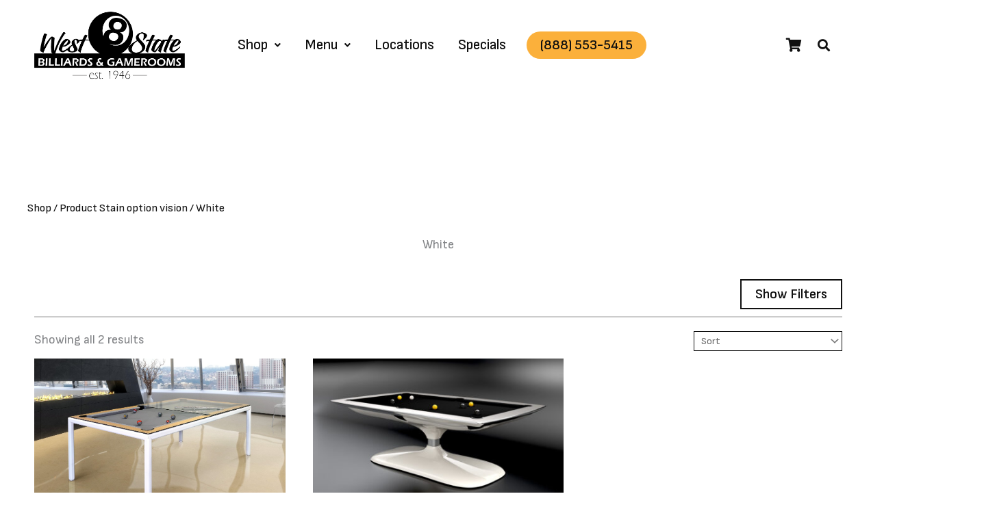

--- FILE ---
content_type: text/html; charset=UTF-8
request_url: https://weststatebilliards.com/stain-option-vision/white/
body_size: 60215
content:
<!DOCTYPE html>
<html lang="en-US">
<head>
	
<meta charset="UTF-8">
<script>
var gform;gform||(document.addEventListener("gform_main_scripts_loaded",function(){gform.scriptsLoaded=!0}),document.addEventListener("gform/theme/scripts_loaded",function(){gform.themeScriptsLoaded=!0}),window.addEventListener("DOMContentLoaded",function(){gform.domLoaded=!0}),gform={domLoaded:!1,scriptsLoaded:!1,themeScriptsLoaded:!1,isFormEditor:()=>"function"==typeof InitializeEditor,callIfLoaded:function(o){return!(!gform.domLoaded||!gform.scriptsLoaded||!gform.themeScriptsLoaded&&!gform.isFormEditor()||(gform.isFormEditor()&&console.warn("The use of gform.initializeOnLoaded() is deprecated in the form editor context and will be removed in Gravity Forms 3.1."),o(),0))},initializeOnLoaded:function(o){gform.callIfLoaded(o)||(document.addEventListener("gform_main_scripts_loaded",()=>{gform.scriptsLoaded=!0,gform.callIfLoaded(o)}),document.addEventListener("gform/theme/scripts_loaded",()=>{gform.themeScriptsLoaded=!0,gform.callIfLoaded(o)}),window.addEventListener("DOMContentLoaded",()=>{gform.domLoaded=!0,gform.callIfLoaded(o)}))},hooks:{action:{},filter:{}},addAction:function(o,r,e,t){gform.addHook("action",o,r,e,t)},addFilter:function(o,r,e,t){gform.addHook("filter",o,r,e,t)},doAction:function(o){gform.doHook("action",o,arguments)},applyFilters:function(o){return gform.doHook("filter",o,arguments)},removeAction:function(o,r){gform.removeHook("action",o,r)},removeFilter:function(o,r,e){gform.removeHook("filter",o,r,e)},addHook:function(o,r,e,t,n){null==gform.hooks[o][r]&&(gform.hooks[o][r]=[]);var d=gform.hooks[o][r];null==n&&(n=r+"_"+d.length),gform.hooks[o][r].push({tag:n,callable:e,priority:t=null==t?10:t})},doHook:function(r,o,e){var t;if(e=Array.prototype.slice.call(e,1),null!=gform.hooks[r][o]&&((o=gform.hooks[r][o]).sort(function(o,r){return o.priority-r.priority}),o.forEach(function(o){"function"!=typeof(t=o.callable)&&(t=window[t]),"action"==r?t.apply(null,e):e[0]=t.apply(null,e)})),"filter"==r)return e[0]},removeHook:function(o,r,t,n){var e;null!=gform.hooks[o][r]&&(e=(e=gform.hooks[o][r]).filter(function(o,r,e){return!!(null!=n&&n!=o.tag||null!=t&&t!=o.priority)}),gform.hooks[o][r]=e)}});
</script>

<meta name="viewport" content="width=device-width, initial-scale=1">
	 <link rel="profile" href="https://gmpg.org/xfn/11"> 
	 <meta name='robots' content='index, follow, max-image-preview:large, max-snippet:-1, max-video-preview:-1' />
	<style>img:is([sizes="auto" i], [sizes^="auto," i]) { contain-intrinsic-size: 3000px 1500px }</style>
	<link rel="canonical" href="https://weststatebilliards.com/stain-option-vision/white" />
<script>window._wca = window._wca || [];</script>

	<!-- This site is optimized with the Yoast SEO Premium plugin v26.1 (Yoast SEO v26.1.1) - https://yoast.com/wordpress/plugins/seo/ -->
	<title>White Archives &#8226; West State Billiards &amp; Gamerooms</title>
	<link rel="canonical" href="https://weststatebilliards.com/stain-option-vision/white/" />
	<meta property="og:locale" content="en_US" />
	<meta property="og:type" content="article" />
	<meta property="og:title" content="White Archives" />
	<meta property="og:url" content="https://weststatebilliards.com/stain-option-vision/white/" />
	<meta property="og:site_name" content="West State Billiards &amp; Gamerooms" />
	<meta name="twitter:card" content="summary_large_image" />
	<meta name="twitter:site" content="@WSPoolTables" />
	<!-- / Yoast SEO Premium plugin. -->


<link rel='dns-prefetch' href='//s.ksrndkehqnwntyxlhgto.com' />
<link rel='dns-prefetch' href='//stats.wp.com' />
<link rel='dns-prefetch' href='//fonts.googleapis.com' />
<link rel='dns-prefetch' href='//maxcdn.bootstrapcdn.com' />
<link rel="alternate" type="application/rss+xml" title="West State Billiards &amp; Gamerooms &raquo; Feed" href="https://weststatebilliards.com/feed/" />
<link rel="alternate" type="application/rss+xml" title="West State Billiards &amp; Gamerooms &raquo; White Stain option vision Feed" href="https://weststatebilliards.com/stain-option-vision/white/feed/" />
<script>
window._wpemojiSettings = {"baseUrl":"https:\/\/s.w.org\/images\/core\/emoji\/16.0.1\/72x72\/","ext":".png","svgUrl":"https:\/\/s.w.org\/images\/core\/emoji\/16.0.1\/svg\/","svgExt":".svg","source":{"concatemoji":"https:\/\/weststatebilliards.com\/wp-includes\/js\/wp-emoji-release.min.js?ver=6.8.3"}};
/*! This file is auto-generated */
!function(s,n){var o,i,e;function c(e){try{var t={supportTests:e,timestamp:(new Date).valueOf()};sessionStorage.setItem(o,JSON.stringify(t))}catch(e){}}function p(e,t,n){e.clearRect(0,0,e.canvas.width,e.canvas.height),e.fillText(t,0,0);var t=new Uint32Array(e.getImageData(0,0,e.canvas.width,e.canvas.height).data),a=(e.clearRect(0,0,e.canvas.width,e.canvas.height),e.fillText(n,0,0),new Uint32Array(e.getImageData(0,0,e.canvas.width,e.canvas.height).data));return t.every(function(e,t){return e===a[t]})}function u(e,t){e.clearRect(0,0,e.canvas.width,e.canvas.height),e.fillText(t,0,0);for(var n=e.getImageData(16,16,1,1),a=0;a<n.data.length;a++)if(0!==n.data[a])return!1;return!0}function f(e,t,n,a){switch(t){case"flag":return n(e,"\ud83c\udff3\ufe0f\u200d\u26a7\ufe0f","\ud83c\udff3\ufe0f\u200b\u26a7\ufe0f")?!1:!n(e,"\ud83c\udde8\ud83c\uddf6","\ud83c\udde8\u200b\ud83c\uddf6")&&!n(e,"\ud83c\udff4\udb40\udc67\udb40\udc62\udb40\udc65\udb40\udc6e\udb40\udc67\udb40\udc7f","\ud83c\udff4\u200b\udb40\udc67\u200b\udb40\udc62\u200b\udb40\udc65\u200b\udb40\udc6e\u200b\udb40\udc67\u200b\udb40\udc7f");case"emoji":return!a(e,"\ud83e\udedf")}return!1}function g(e,t,n,a){var r="undefined"!=typeof WorkerGlobalScope&&self instanceof WorkerGlobalScope?new OffscreenCanvas(300,150):s.createElement("canvas"),o=r.getContext("2d",{willReadFrequently:!0}),i=(o.textBaseline="top",o.font="600 32px Arial",{});return e.forEach(function(e){i[e]=t(o,e,n,a)}),i}function t(e){var t=s.createElement("script");t.src=e,t.defer=!0,s.head.appendChild(t)}"undefined"!=typeof Promise&&(o="wpEmojiSettingsSupports",i=["flag","emoji"],n.supports={everything:!0,everythingExceptFlag:!0},e=new Promise(function(e){s.addEventListener("DOMContentLoaded",e,{once:!0})}),new Promise(function(t){var n=function(){try{var e=JSON.parse(sessionStorage.getItem(o));if("object"==typeof e&&"number"==typeof e.timestamp&&(new Date).valueOf()<e.timestamp+604800&&"object"==typeof e.supportTests)return e.supportTests}catch(e){}return null}();if(!n){if("undefined"!=typeof Worker&&"undefined"!=typeof OffscreenCanvas&&"undefined"!=typeof URL&&URL.createObjectURL&&"undefined"!=typeof Blob)try{var e="postMessage("+g.toString()+"("+[JSON.stringify(i),f.toString(),p.toString(),u.toString()].join(",")+"));",a=new Blob([e],{type:"text/javascript"}),r=new Worker(URL.createObjectURL(a),{name:"wpTestEmojiSupports"});return void(r.onmessage=function(e){c(n=e.data),r.terminate(),t(n)})}catch(e){}c(n=g(i,f,p,u))}t(n)}).then(function(e){for(var t in e)n.supports[t]=e[t],n.supports.everything=n.supports.everything&&n.supports[t],"flag"!==t&&(n.supports.everythingExceptFlag=n.supports.everythingExceptFlag&&n.supports[t]);n.supports.everythingExceptFlag=n.supports.everythingExceptFlag&&!n.supports.flag,n.DOMReady=!1,n.readyCallback=function(){n.DOMReady=!0}}).then(function(){return e}).then(function(){var e;n.supports.everything||(n.readyCallback(),(e=n.source||{}).concatemoji?t(e.concatemoji):e.wpemoji&&e.twemoji&&(t(e.twemoji),t(e.wpemoji)))}))}((window,document),window._wpemojiSettings);
</script>
<link rel='stylesheet' id='astra-theme-css-css' href='https://weststatebilliards.com/wp-content/themes/astra/assets/css/minified/main.min.css?ver=4.11.13' media='all' />
<style id='astra-theme-css-inline-css'>
:root{--ast-post-nav-space:0;--ast-container-default-xlg-padding:3em;--ast-container-default-lg-padding:3em;--ast-container-default-slg-padding:2em;--ast-container-default-md-padding:3em;--ast-container-default-sm-padding:3em;--ast-container-default-xs-padding:2.4em;--ast-container-default-xxs-padding:1.8em;--ast-code-block-background:#ECEFF3;--ast-comment-inputs-background:#F9FAFB;--ast-normal-container-width:1200px;--ast-narrow-container-width:750px;--ast-blog-title-font-weight:normal;--ast-blog-meta-weight:inherit;--ast-global-color-primary:var(--ast-global-color-5);--ast-global-color-secondary:var(--ast-global-color-4);--ast-global-color-alternate-background:var(--ast-global-color-7);--ast-global-color-subtle-background:var(--ast-global-color-6);--ast-bg-style-guide:#F8FAFC;--ast-shadow-style-guide:0px 0px 4px 0 #00000057;--ast-global-dark-bg-style:#fff;--ast-global-dark-lfs:#fbfbfb;--ast-widget-bg-color:#fafafa;--ast-wc-container-head-bg-color:#fbfbfb;--ast-title-layout-bg:#eeeeee;--ast-search-border-color:#e7e7e7;--ast-lifter-hover-bg:#e6e6e6;--ast-gallery-block-color:#000;--srfm-color-input-label:var(--ast-global-color-2);}html{font-size:112.5%;}a{color:var(--ast-global-color-0);}a:hover,a:focus{color:var(--ast-global-color-1);}body,button,input,select,textarea,.ast-button,.ast-custom-button{font-family:'Sofia Sans',sans-serif;font-weight:400;font-size:18px;font-size:1rem;line-height:var(--ast-body-line-height,1.5em);}blockquote{color:var(--ast-global-color-1);}p,.entry-content p{margin-bottom:1em;}h1,h2,h3,h4,h5,h6,.entry-content :where(h1,h2,h3,h4,h5,h6),.site-title,.site-title a{font-family:'PT Sans Narrow',sans-serif;font-weight:400;letter-spacing:-1px;}.site-title{font-size:35px;font-size:1.9444444444444rem;display:none;}.site-header .site-description{font-size:15px;font-size:0.83333333333333rem;display:none;}.entry-title{font-size:30px;font-size:1.6666666666667rem;}.archive .ast-article-post .ast-article-inner,.blog .ast-article-post .ast-article-inner,.archive .ast-article-post .ast-article-inner:hover,.blog .ast-article-post .ast-article-inner:hover{overflow:hidden;}h1,.entry-content :where(h1){font-size:82px;font-size:4.5555555555556rem;font-weight:400;font-family:'PT Sans Narrow',sans-serif;line-height:1.4em;}h2,.entry-content :where(h2){font-size:72px;font-size:4rem;font-weight:normal;font-family:'PT Sans Narrow',sans-serif;line-height:1.3em;}h3,.entry-content :where(h3){font-size:55px;font-size:3.0555555555556rem;font-weight:normal;font-family:'PT Sans Narrow',sans-serif;line-height:1.3em;letter-spacing:0;}h4,.entry-content :where(h4){font-size:2em;line-height:1.2em;font-weight:600;font-family:'PT Sans Narrow',sans-serif;letter-spacing:0;}h5,.entry-content :where(h5){font-size:1.5em;line-height:1.2em;font-weight:normal;font-family:'PT Sans Narrow',sans-serif;letter-spacing:0;}h6,.entry-content :where(h6){font-size:1em;line-height:1.25em;font-weight:600;font-family:'PT Sans Narrow',sans-serif;letter-spacing:0.5px;}::selection{background-color:var(--ast-global-color-0);color:#ffffff;}body,h1,h2,h3,h4,h5,h6,.entry-title a,.entry-content :where(h1,h2,h3,h4,h5,h6){color:var(--ast-global-color-1);}.tagcloud a:hover,.tagcloud a:focus,.tagcloud a.current-item{color:#ffffff;border-color:var(--ast-global-color-0);background-color:var(--ast-global-color-0);}input:focus,input[type="text"]:focus,input[type="email"]:focus,input[type="url"]:focus,input[type="password"]:focus,input[type="reset"]:focus,input[type="search"]:focus,textarea:focus{border-color:var(--ast-global-color-0);}input[type="radio"]:checked,input[type=reset],input[type="checkbox"]:checked,input[type="checkbox"]:hover:checked,input[type="checkbox"]:focus:checked,input[type=range]::-webkit-slider-thumb{border-color:var(--ast-global-color-0);background-color:var(--ast-global-color-0);box-shadow:none;}.site-footer a:hover + .post-count,.site-footer a:focus + .post-count{background:var(--ast-global-color-0);border-color:var(--ast-global-color-0);}.single .nav-links .nav-previous,.single .nav-links .nav-next{color:var(--ast-global-color-0);}.entry-meta,.entry-meta *{line-height:1.45;color:var(--ast-global-color-0);}.entry-meta a:not(.ast-button):hover,.entry-meta a:not(.ast-button):hover *,.entry-meta a:not(.ast-button):focus,.entry-meta a:not(.ast-button):focus *,.page-links > .page-link,.page-links .page-link:hover,.post-navigation a:hover{color:var(--ast-global-color-1);}#cat option,.secondary .calendar_wrap thead a,.secondary .calendar_wrap thead a:visited{color:var(--ast-global-color-0);}.secondary .calendar_wrap #today,.ast-progress-val span{background:var(--ast-global-color-0);}.secondary a:hover + .post-count,.secondary a:focus + .post-count{background:var(--ast-global-color-0);border-color:var(--ast-global-color-0);}.calendar_wrap #today > a{color:#ffffff;}.page-links .page-link,.single .post-navigation a{color:var(--ast-global-color-0);}.ast-search-menu-icon .search-form button.search-submit{padding:0 4px;}.ast-search-menu-icon form.search-form{padding-right:0;}.ast-search-menu-icon.slide-search input.search-field{width:0;}.ast-header-search .ast-search-menu-icon.ast-dropdown-active .search-form,.ast-header-search .ast-search-menu-icon.ast-dropdown-active .search-field:focus{transition:all 0.2s;}.search-form input.search-field:focus{outline:none;}.ast-archive-title{color:var(--ast-global-color-0);}.widget-title,.widget .wp-block-heading{font-size:25px;font-size:1.3888888888889rem;color:var(--ast-global-color-0);}.single .ast-author-details .author-title{color:var(--ast-global-color-1);}.ast-search-menu-icon.slide-search a:focus-visible:focus-visible,.astra-search-icon:focus-visible,#close:focus-visible,a:focus-visible,.ast-menu-toggle:focus-visible,.site .skip-link:focus-visible,.wp-block-loginout input:focus-visible,.wp-block-search.wp-block-search__button-inside .wp-block-search__inside-wrapper,.ast-header-navigation-arrow:focus-visible,.woocommerce .wc-proceed-to-checkout > .checkout-button:focus-visible,.woocommerce .woocommerce-MyAccount-navigation ul li a:focus-visible,.ast-orders-table__row .ast-orders-table__cell:focus-visible,.woocommerce .woocommerce-order-details .order-again > .button:focus-visible,.woocommerce .woocommerce-message a.button.wc-forward:focus-visible,.woocommerce #minus_qty:focus-visible,.woocommerce #plus_qty:focus-visible,a#ast-apply-coupon:focus-visible,.woocommerce .woocommerce-info a:focus-visible,.woocommerce .astra-shop-summary-wrap a:focus-visible,.woocommerce a.wc-forward:focus-visible,#ast-apply-coupon:focus-visible,.woocommerce-js .woocommerce-mini-cart-item a.remove:focus-visible,#close:focus-visible,.button.search-submit:focus-visible,#search_submit:focus,.normal-search:focus-visible,.ast-header-account-wrap:focus-visible,.woocommerce .ast-on-card-button.ast-quick-view-trigger:focus,.astra-cart-drawer-close:focus,.ast-single-variation:focus,.ast-woocommerce-product-gallery__image:focus,.ast-button:focus,.woocommerce-product-gallery--with-images [data-controls="prev"]:focus-visible,.woocommerce-product-gallery--with-images [data-controls="next"]:focus-visible{outline-style:dotted;outline-color:inherit;outline-width:thin;}input:focus,input[type="text"]:focus,input[type="email"]:focus,input[type="url"]:focus,input[type="password"]:focus,input[type="reset"]:focus,input[type="search"]:focus,input[type="number"]:focus,textarea:focus,.wp-block-search__input:focus,[data-section="section-header-mobile-trigger"] .ast-button-wrap .ast-mobile-menu-trigger-minimal:focus,.ast-mobile-popup-drawer.active .menu-toggle-close:focus,.woocommerce-ordering select.orderby:focus,#ast-scroll-top:focus,#coupon_code:focus,.woocommerce-page #comment:focus,.woocommerce #reviews #respond input#submit:focus,.woocommerce a.add_to_cart_button:focus,.woocommerce .button.single_add_to_cart_button:focus,.woocommerce .woocommerce-cart-form button:focus,.woocommerce .woocommerce-cart-form__cart-item .quantity .qty:focus,.woocommerce .woocommerce-billing-fields .woocommerce-billing-fields__field-wrapper .woocommerce-input-wrapper > .input-text:focus,.woocommerce #order_comments:focus,.woocommerce #place_order:focus,.woocommerce .woocommerce-address-fields .woocommerce-address-fields__field-wrapper .woocommerce-input-wrapper > .input-text:focus,.woocommerce .woocommerce-MyAccount-content form button:focus,.woocommerce .woocommerce-MyAccount-content .woocommerce-EditAccountForm .woocommerce-form-row .woocommerce-Input.input-text:focus,.woocommerce .ast-woocommerce-container .woocommerce-pagination ul.page-numbers li a:focus,body #content .woocommerce form .form-row .select2-container--default .select2-selection--single:focus,#ast-coupon-code:focus,.woocommerce.woocommerce-js .quantity input[type=number]:focus,.woocommerce-js .woocommerce-mini-cart-item .quantity input[type=number]:focus,.woocommerce p#ast-coupon-trigger:focus{border-style:dotted;border-color:inherit;border-width:thin;}input{outline:none;}.woocommerce-js input[type=text]:focus,.woocommerce-js input[type=email]:focus,.woocommerce-js textarea:focus,input[type=number]:focus,.comments-area textarea#comment:focus,.comments-area textarea#comment:active,.comments-area .ast-comment-formwrap input[type="text"]:focus,.comments-area .ast-comment-formwrap input[type="text"]:active{outline-style:unset;outline-color:inherit;outline-width:thin;}.site-logo-img img{ transition:all 0.2s linear;}body .ast-oembed-container *{position:absolute;top:0;width:100%;height:100%;left:0;}body .wp-block-embed-pocket-casts .ast-oembed-container *{position:unset;}.ast-single-post-featured-section + article {margin-top: 2em;}.site-content .ast-single-post-featured-section img {width: 100%;overflow: hidden;object-fit: cover;}.site > .ast-single-related-posts-container {margin-top: 0;}@media (min-width: 922px) {.ast-desktop .ast-container--narrow {max-width: var(--ast-narrow-container-width);margin: 0 auto;}}.ast-page-builder-template .hentry {margin: 0;}.ast-page-builder-template .site-content > .ast-container {max-width: 100%;padding: 0;}.ast-page-builder-template .site .site-content #primary {padding: 0;margin: 0;}.ast-page-builder-template .no-results {text-align: center;margin: 4em auto;}.ast-page-builder-template .ast-pagination {padding: 2em;}.ast-page-builder-template .entry-header.ast-no-title.ast-no-thumbnail {margin-top: 0;}.ast-page-builder-template .entry-header.ast-header-without-markup {margin-top: 0;margin-bottom: 0;}.ast-page-builder-template .entry-header.ast-no-title.ast-no-meta {margin-bottom: 0;}.ast-page-builder-template.single .post-navigation {padding-bottom: 2em;}.ast-page-builder-template.single-post .site-content > .ast-container {max-width: 100%;}.ast-page-builder-template .entry-header {margin-top: 2em;margin-left: auto;margin-right: auto;}.ast-single-post.ast-page-builder-template .site-main > article,.woocommerce.ast-page-builder-template .site-main {padding-top: 2em;padding-left: 20px;padding-right: 20px;}.ast-page-builder-template .ast-archive-description {margin: 2em auto 0;padding-left: 20px;padding-right: 20px;}.ast-page-builder-template .ast-row {margin-left: 0;margin-right: 0;}.single.ast-page-builder-template .entry-header + .entry-content,.single.ast-page-builder-template .ast-single-entry-banner + .site-content article .entry-content {margin-bottom: 2em;}@media(min-width: 921px) {.ast-page-builder-template.archive.ast-right-sidebar .ast-row article,.ast-page-builder-template.archive.ast-left-sidebar .ast-row article {padding-left: 0;padding-right: 0;}}@media (max-width:921.9px){#ast-desktop-header{display:none;}}@media (min-width:922px){#ast-mobile-header{display:none;}}.wp-block-buttons.aligncenter{justify-content:center;}.wp-block-button.is-style-outline .wp-block-button__link{border-color:var(--ast-global-color-0);border-top-width:2px;border-right-width:2px;border-bottom-width:2px;border-left-width:2px;}div.wp-block-button.is-style-outline > .wp-block-button__link:not(.has-text-color),div.wp-block-button.wp-block-button__link.is-style-outline:not(.has-text-color){color:var(--ast-global-color-0);}.wp-block-button.is-style-outline .wp-block-button__link:hover,.wp-block-buttons .wp-block-button.is-style-outline .wp-block-button__link:focus,.wp-block-buttons .wp-block-button.is-style-outline > .wp-block-button__link:not(.has-text-color):hover,.wp-block-buttons .wp-block-button.wp-block-button__link.is-style-outline:not(.has-text-color):hover{color:var(--ast-global-color-8);background-color:var(--ast-global-color-0);border-color:var(--ast-global-color-0);}.post-page-numbers.current .page-link,.ast-pagination .page-numbers.current{color:#ffffff;border-color:var(--ast-global-color-0);background-color:var(--ast-global-color-0);}.wp-block-button.is-style-outline .wp-block-button__link{border-top-width:2px;border-right-width:2px;border-bottom-width:2px;border-left-width:2px;}.wp-block-button.is-style-outline .wp-block-button__link.wp-element-button,.ast-outline-button{border-color:var(--ast-global-color-0);font-family:inherit;font-weight:600;font-size:20px;font-size:1.1111111111111rem;line-height:1em;border-top-left-radius:0px;border-top-right-radius:0px;border-bottom-right-radius:0px;border-bottom-left-radius:0px;}.wp-block-buttons .wp-block-button.is-style-outline > .wp-block-button__link:not(.has-text-color),.wp-block-buttons .wp-block-button.wp-block-button__link.is-style-outline:not(.has-text-color),.ast-outline-button{color:var(--ast-global-color-0);}.wp-block-button.is-style-outline .wp-block-button__link:hover,.wp-block-buttons .wp-block-button.is-style-outline .wp-block-button__link:focus,.wp-block-buttons .wp-block-button.is-style-outline > .wp-block-button__link:not(.has-text-color):hover,.wp-block-buttons .wp-block-button.wp-block-button__link.is-style-outline:not(.has-text-color):hover,.ast-outline-button:hover,.ast-outline-button:focus,.wp-block-uagb-buttons-child .uagb-buttons-repeater.ast-outline-button:hover,.wp-block-uagb-buttons-child .uagb-buttons-repeater.ast-outline-button:focus{color:var(--ast-global-color-8);background-color:var(--ast-global-color-0);border-color:var(--ast-global-color-0);}.wp-block-button .wp-block-button__link.wp-element-button.is-style-outline:not(.has-background),.wp-block-button.is-style-outline>.wp-block-button__link.wp-element-button:not(.has-background),.ast-outline-button{background-color:rgba(255,255,255,0.93);}.entry-content[data-ast-blocks-layout] > figure{margin-bottom:1em;}h1.widget-title{font-weight:400;}h2.widget-title{font-weight:normal;}h3.widget-title{font-weight:normal;}.elementor-widget-container .elementor-loop-container .e-loop-item[data-elementor-type="loop-item"]{width:100%;}.review-rating{display:flex;align-items:center;order:2;}#page{display:flex;flex-direction:column;min-height:100vh;}.ast-404-layout-1 h1.page-title{color:var(--ast-global-color-2);}.single .post-navigation a{line-height:1em;height:inherit;}.error-404 .page-sub-title{font-size:1.5rem;font-weight:inherit;}.search .site-content .content-area .search-form{margin-bottom:0;}#page .site-content{flex-grow:1;}.widget{margin-bottom:1.25em;}#secondary li{line-height:1.5em;}#secondary .wp-block-group h2{margin-bottom:0.7em;}#secondary h2{font-size:1.7rem;}.ast-separate-container .ast-article-post,.ast-separate-container .ast-article-single,.ast-separate-container .comment-respond{padding:3em;}.ast-separate-container .ast-article-single .ast-article-single{padding:0;}.ast-article-single .wp-block-post-template-is-layout-grid{padding-left:0;}.ast-separate-container .comments-title,.ast-narrow-container .comments-title{padding:1.5em 2em;}.ast-page-builder-template .comment-form-textarea,.ast-comment-formwrap .ast-grid-common-col{padding:0;}.ast-comment-formwrap{padding:0;display:inline-flex;column-gap:20px;width:100%;margin-left:0;margin-right:0;}.comments-area textarea#comment:focus,.comments-area textarea#comment:active,.comments-area .ast-comment-formwrap input[type="text"]:focus,.comments-area .ast-comment-formwrap input[type="text"]:active {box-shadow:none;outline:none;}.archive.ast-page-builder-template .entry-header{margin-top:2em;}.ast-page-builder-template .ast-comment-formwrap{width:100%;}.entry-title{margin-bottom:0.5em;}.ast-archive-description p{font-size:inherit;font-weight:inherit;line-height:inherit;}.ast-separate-container .ast-comment-list li.depth-1,.hentry{margin-bottom:2em;}@media (min-width:921px){.ast-left-sidebar.ast-page-builder-template #secondary,.archive.ast-right-sidebar.ast-page-builder-template .site-main{padding-left:20px;padding-right:20px;}}@media (max-width:544px){.ast-comment-formwrap.ast-row{column-gap:10px;display:inline-block;}#ast-commentform .ast-grid-common-col{position:relative;width:100%;}}@media (min-width:1201px){.ast-separate-container .ast-article-post,.ast-separate-container .ast-article-single,.ast-separate-container .ast-author-box,.ast-separate-container .ast-404-layout-1,.ast-separate-container .no-results{padding:3em;}}@media (max-width:921px){.ast-left-sidebar #content > .ast-container{display:flex;flex-direction:column-reverse;width:100%;}}@media (min-width:922px){.ast-separate-container.ast-right-sidebar #primary,.ast-separate-container.ast-left-sidebar #primary{border:0;}.search-no-results.ast-separate-container #primary{margin-bottom:4em;}}.elementor-widget-button .elementor-button{border-style:solid;text-decoration:none;border-top-width:2px;border-right-width:2px;border-left-width:2px;border-bottom-width:2px;}body .elementor-button.elementor-size-sm,body .elementor-button.elementor-size-xs,body .elementor-button.elementor-size-md,body .elementor-button.elementor-size-lg,body .elementor-button.elementor-size-xl,body .elementor-button{border-top-left-radius:0px;border-top-right-radius:0px;border-bottom-right-radius:0px;border-bottom-left-radius:0px;padding-top:10px;padding-right:20px;padding-bottom:10px;padding-left:20px;}@media (max-width:921px){.elementor-widget-button .elementor-button.elementor-size-sm,.elementor-widget-button .elementor-button.elementor-size-xs,.elementor-widget-button .elementor-button.elementor-size-md,.elementor-widget-button .elementor-button.elementor-size-lg,.elementor-widget-button .elementor-button.elementor-size-xl,.elementor-widget-button .elementor-button{padding-top:10px;padding-right:20px;padding-bottom:10px;padding-left:20px;}}@media (max-width:544px){.elementor-widget-button .elementor-button.elementor-size-sm,.elementor-widget-button .elementor-button.elementor-size-xs,.elementor-widget-button .elementor-button.elementor-size-md,.elementor-widget-button .elementor-button.elementor-size-lg,.elementor-widget-button .elementor-button.elementor-size-xl,.elementor-widget-button .elementor-button{padding-top:10px;padding-right:20px;padding-bottom:10px;padding-left:20px;}}.elementor-widget-button .elementor-button{border-color:var(--ast-global-color-0);background-color:rgba(255,255,255,0.93);}.elementor-widget-button .elementor-button:hover,.elementor-widget-button .elementor-button:focus{color:var(--ast-global-color-8);background-color:var(--ast-global-color-0);border-color:var(--ast-global-color-0);}.wp-block-button .wp-block-button__link ,.elementor-widget-button .elementor-button,.elementor-widget-button .elementor-button:visited{color:var(--ast-global-color-0);}.elementor-widget-button .elementor-button{font-weight:600;font-size:20px;font-size:1.1111111111111rem;line-height:1em;}body .elementor-button.elementor-size-sm,body .elementor-button.elementor-size-xs,body .elementor-button.elementor-size-md,body .elementor-button.elementor-size-lg,body .elementor-button.elementor-size-xl,body .elementor-button{font-size:20px;font-size:1.1111111111111rem;}.wp-block-button .wp-block-button__link:hover,.wp-block-button .wp-block-button__link:focus{color:var(--ast-global-color-8);background-color:var(--ast-global-color-0);border-color:var(--ast-global-color-0);}.elementor-widget-heading h1.elementor-heading-title{line-height:1.4em;}.elementor-widget-heading h2.elementor-heading-title{line-height:1.3em;}.elementor-widget-heading h3.elementor-heading-title{line-height:1.3em;}.elementor-widget-heading h4.elementor-heading-title{line-height:1.2em;}.elementor-widget-heading h5.elementor-heading-title{line-height:1.2em;}.elementor-widget-heading h6.elementor-heading-title{line-height:1.25em;}.wp-block-button .wp-block-button__link,.wp-block-search .wp-block-search__button,body .wp-block-file .wp-block-file__button{border-style:solid;border-top-width:2px;border-right-width:2px;border-left-width:2px;border-bottom-width:2px;border-color:var(--ast-global-color-0);background-color:rgba(255,255,255,0.93);color:var(--ast-global-color-0);font-family:inherit;font-weight:600;line-height:1em;font-size:20px;font-size:1.1111111111111rem;border-top-left-radius:0px;border-top-right-radius:0px;border-bottom-right-radius:0px;border-bottom-left-radius:0px;padding-top:10px;padding-right:20px;padding-bottom:10px;padding-left:20px;}@media (max-width:921px){.wp-block-button .wp-block-button__link,.wp-block-search .wp-block-search__button,body .wp-block-file .wp-block-file__button{padding-top:10px;padding-right:20px;padding-bottom:10px;padding-left:20px;}}@media (max-width:544px){.wp-block-button .wp-block-button__link,.wp-block-search .wp-block-search__button,body .wp-block-file .wp-block-file__button{padding-top:10px;padding-right:20px;padding-bottom:10px;padding-left:20px;}}.menu-toggle,button,.ast-button,.ast-custom-button,.button,input#submit,input[type="button"],input[type="submit"],input[type="reset"],form[CLASS*="wp-block-search__"].wp-block-search .wp-block-search__inside-wrapper .wp-block-search__button,body .wp-block-file .wp-block-file__button,.search .search-submit{border-style:solid;border-top-width:2px;border-right-width:2px;border-left-width:2px;border-bottom-width:2px;color:var(--ast-global-color-0);border-color:var(--ast-global-color-0);background-color:rgba(255,255,255,0.93);padding-top:10px;padding-right:20px;padding-bottom:10px;padding-left:20px;font-family:inherit;font-weight:600;font-size:20px;font-size:1.1111111111111rem;line-height:1em;border-top-left-radius:0px;border-top-right-radius:0px;border-bottom-right-radius:0px;border-bottom-left-radius:0px;}button:focus,.menu-toggle:hover,button:hover,.ast-button:hover,.ast-custom-button:hover .button:hover,.ast-custom-button:hover ,input[type=reset]:hover,input[type=reset]:focus,input#submit:hover,input#submit:focus,input[type="button"]:hover,input[type="button"]:focus,input[type="submit"]:hover,input[type="submit"]:focus,form[CLASS*="wp-block-search__"].wp-block-search .wp-block-search__inside-wrapper .wp-block-search__button:hover,form[CLASS*="wp-block-search__"].wp-block-search .wp-block-search__inside-wrapper .wp-block-search__button:focus,body .wp-block-file .wp-block-file__button:hover,body .wp-block-file .wp-block-file__button:focus{color:var(--ast-global-color-8);background-color:var(--ast-global-color-0);border-color:var(--ast-global-color-0);}form[CLASS*="wp-block-search__"].wp-block-search .wp-block-search__inside-wrapper .wp-block-search__button.has-icon{padding-top:calc(10px - 3px);padding-right:calc(20px - 3px);padding-bottom:calc(10px - 3px);padding-left:calc(20px - 3px);}@media (max-width:921px){.menu-toggle,button,.ast-button,.ast-custom-button,.button,input#submit,input[type="button"],input[type="submit"],input[type="reset"],form[CLASS*="wp-block-search__"].wp-block-search .wp-block-search__inside-wrapper .wp-block-search__button,body .wp-block-file .wp-block-file__button,.search .search-submit{padding-top:10px;padding-right:20px;padding-bottom:10px;padding-left:20px;}}@media (max-width:544px){.menu-toggle,button,.ast-button,.ast-custom-button,.button,input#submit,input[type="button"],input[type="submit"],input[type="reset"],form[CLASS*="wp-block-search__"].wp-block-search .wp-block-search__inside-wrapper .wp-block-search__button,body .wp-block-file .wp-block-file__button,.search .search-submit{padding-top:10px;padding-right:20px;padding-bottom:10px;padding-left:20px;}}@media (max-width:921px){.ast-mobile-header-stack .main-header-bar .ast-search-menu-icon{display:inline-block;}.ast-header-break-point.ast-header-custom-item-outside .ast-mobile-header-stack .main-header-bar .ast-search-icon{margin:0;}.ast-comment-avatar-wrap img{max-width:2.5em;}.ast-comment-meta{padding:0 1.8888em 1.3333em;}.ast-separate-container .ast-comment-list li.depth-1{padding:1.5em 2.14em;}.ast-separate-container .comment-respond{padding:2em 2.14em;}}@media (min-width:544px){.ast-container{max-width:100%;}}@media (max-width:544px){.ast-separate-container .ast-article-post,.ast-separate-container .ast-article-single,.ast-separate-container .comments-title,.ast-separate-container .ast-archive-description{padding:1.5em 1em;}.ast-separate-container #content .ast-container{padding-left:0.54em;padding-right:0.54em;}.ast-separate-container .ast-comment-list .bypostauthor{padding:.5em;}.ast-search-menu-icon.ast-dropdown-active .search-field{width:170px;}} #ast-mobile-header .ast-site-header-cart-li a{pointer-events:none;}.ast-separate-container{background-color:var(--ast-global-color-8);background-image:none;}@media (max-width:921px){.site-title{display:none;}.site-header .site-description{display:none;}h1,.entry-content :where(h1){font-size:56px;}h2,.entry-content :where(h2){font-size:48px;}h3,.entry-content :where(h3){font-size:40px;}h6,.entry-content :where(h6){font-size:17px;font-size:0.94444444444444rem;}body,.ast-separate-container{background-color:var(--ast-global-color-8);background-image:none;}}@media (max-width:544px){.site-title{display:none;}.site-header .site-description{display:none;}h1,.entry-content :where(h1){font-size:30px;}h2,.entry-content :where(h2){font-size:25px;}h3,.entry-content :where(h3){font-size:20px;}h6,.entry-content :where(h6){font-size:17px;font-size:0.94444444444444rem;}body,.ast-separate-container{background-color:var(--ast-global-color-8);background-image:none;}}@media (max-width:921px){html{font-size:102.6%;}}@media (max-width:544px){html{font-size:102.6%;}}@media (min-width:922px){.ast-container{max-width:1240px;}}@media (min-width:922px){.site-content .ast-container{display:flex;}}@media (max-width:921px){.site-content .ast-container{flex-direction:column;}}.ast-blog-layout-classic-grid .ast-article-inner{box-shadow:0px 6px 15px -2px rgba(16,24,40,0.05);}.ast-separate-container .ast-blog-layout-classic-grid .ast-article-inner,.ast-plain-container .ast-blog-layout-classic-grid .ast-article-inner{height:100%;}.ast-blog-layout-6-grid .ast-blog-featured-section:before { content: ""; }.cat-links.badge a,.tags-links.badge a {padding: 4px 8px;border-radius: 3px;font-weight: 400;}.cat-links.underline a,.tags-links.underline a{text-decoration: underline;}@media (min-width:922px){.main-header-menu .sub-menu .menu-item.ast-left-align-sub-menu:hover > .sub-menu,.main-header-menu .sub-menu .menu-item.ast-left-align-sub-menu.focus > .sub-menu{margin-left:-0px;}}.site .comments-area{padding-bottom:3em;}.wp-block-file {display: flex;align-items: center;flex-wrap: wrap;justify-content: space-between;}.wp-block-pullquote {border: none;}.wp-block-pullquote blockquote::before {content: "\201D";font-family: "Helvetica",sans-serif;display: flex;transform: rotate( 180deg );font-size: 6rem;font-style: normal;line-height: 1;font-weight: bold;align-items: center;justify-content: center;}.has-text-align-right > blockquote::before {justify-content: flex-start;}.has-text-align-left > blockquote::before {justify-content: flex-end;}figure.wp-block-pullquote.is-style-solid-color blockquote {max-width: 100%;text-align: inherit;}:root {--wp--custom--ast-default-block-top-padding: 100px;--wp--custom--ast-default-block-right-padding: 80px;--wp--custom--ast-default-block-bottom-padding: 100px;--wp--custom--ast-default-block-left-padding: 80px;--wp--custom--ast-container-width: 1200px;--wp--custom--ast-content-width-size: 1200px;--wp--custom--ast-wide-width-size: calc(1200px + var(--wp--custom--ast-default-block-left-padding) + var(--wp--custom--ast-default-block-right-padding));}.ast-narrow-container {--wp--custom--ast-content-width-size: 750px;--wp--custom--ast-wide-width-size: 750px;}@media(max-width: 921px) {:root {--wp--custom--ast-default-block-top-padding: 50px;--wp--custom--ast-default-block-right-padding: 50px;--wp--custom--ast-default-block-bottom-padding: 50px;--wp--custom--ast-default-block-left-padding: 50px;}}@media(max-width: 544px) {:root {--wp--custom--ast-default-block-top-padding: 50px;--wp--custom--ast-default-block-right-padding: 30px;--wp--custom--ast-default-block-bottom-padding: 50px;--wp--custom--ast-default-block-left-padding: 30px;}}.entry-content > .wp-block-group,.entry-content > .wp-block-cover,.entry-content > .wp-block-columns {padding-top: var(--wp--custom--ast-default-block-top-padding);padding-right: var(--wp--custom--ast-default-block-right-padding);padding-bottom: var(--wp--custom--ast-default-block-bottom-padding);padding-left: var(--wp--custom--ast-default-block-left-padding);}.ast-plain-container.ast-no-sidebar .entry-content > .alignfull,.ast-page-builder-template .ast-no-sidebar .entry-content > .alignfull {margin-left: calc( -50vw + 50%);margin-right: calc( -50vw + 50%);max-width: 100vw;width: 100vw;}.ast-plain-container.ast-no-sidebar .entry-content .alignfull .alignfull,.ast-page-builder-template.ast-no-sidebar .entry-content .alignfull .alignfull,.ast-plain-container.ast-no-sidebar .entry-content .alignfull .alignwide,.ast-page-builder-template.ast-no-sidebar .entry-content .alignfull .alignwide,.ast-plain-container.ast-no-sidebar .entry-content .alignwide .alignfull,.ast-page-builder-template.ast-no-sidebar .entry-content .alignwide .alignfull,.ast-plain-container.ast-no-sidebar .entry-content .alignwide .alignwide,.ast-page-builder-template.ast-no-sidebar .entry-content .alignwide .alignwide,.ast-plain-container.ast-no-sidebar .entry-content .wp-block-column .alignfull,.ast-page-builder-template.ast-no-sidebar .entry-content .wp-block-column .alignfull,.ast-plain-container.ast-no-sidebar .entry-content .wp-block-column .alignwide,.ast-page-builder-template.ast-no-sidebar .entry-content .wp-block-column .alignwide {margin-left: auto;margin-right: auto;width: 100%;}[data-ast-blocks-layout] .wp-block-separator:not(.is-style-dots) {height: 0;}[data-ast-blocks-layout] .wp-block-separator {margin: 20px auto;}[data-ast-blocks-layout] .wp-block-separator:not(.is-style-wide):not(.is-style-dots) {max-width: 100px;}[data-ast-blocks-layout] .wp-block-separator.has-background {padding: 0;}.entry-content[data-ast-blocks-layout] > * {max-width: var(--wp--custom--ast-content-width-size);margin-left: auto;margin-right: auto;}.entry-content[data-ast-blocks-layout] > .alignwide {max-width: var(--wp--custom--ast-wide-width-size);}.entry-content[data-ast-blocks-layout] .alignfull {max-width: none;}.entry-content .wp-block-columns {margin-bottom: 0;}blockquote {margin: 1.5em;border-color: rgba(0,0,0,0.05);}.wp-block-quote:not(.has-text-align-right):not(.has-text-align-center) {border-left: 5px solid rgba(0,0,0,0.05);}.has-text-align-right > blockquote,blockquote.has-text-align-right {border-right: 5px solid rgba(0,0,0,0.05);}.has-text-align-left > blockquote,blockquote.has-text-align-left {border-left: 5px solid rgba(0,0,0,0.05);}.wp-block-site-tagline,.wp-block-latest-posts .read-more {margin-top: 15px;}.wp-block-loginout p label {display: block;}.wp-block-loginout p:not(.login-remember):not(.login-submit) input {width: 100%;}.wp-block-loginout input:focus {border-color: transparent;}.wp-block-loginout input:focus {outline: thin dotted;}.entry-content .wp-block-media-text .wp-block-media-text__content {padding: 0 0 0 8%;}.entry-content .wp-block-media-text.has-media-on-the-right .wp-block-media-text__content {padding: 0 8% 0 0;}.entry-content .wp-block-media-text.has-background .wp-block-media-text__content {padding: 8%;}.entry-content .wp-block-cover:not([class*="background-color"]):not(.has-text-color.has-link-color) .wp-block-cover__inner-container,.entry-content .wp-block-cover:not([class*="background-color"]) .wp-block-cover-image-text,.entry-content .wp-block-cover:not([class*="background-color"]) .wp-block-cover-text,.entry-content .wp-block-cover-image:not([class*="background-color"]) .wp-block-cover__inner-container,.entry-content .wp-block-cover-image:not([class*="background-color"]) .wp-block-cover-image-text,.entry-content .wp-block-cover-image:not([class*="background-color"]) .wp-block-cover-text {color: var(--ast-global-color-primary,var(--ast-global-color-5));}.wp-block-loginout .login-remember input {width: 1.1rem;height: 1.1rem;margin: 0 5px 4px 0;vertical-align: middle;}.wp-block-latest-posts > li > *:first-child,.wp-block-latest-posts:not(.is-grid) > li:first-child {margin-top: 0;}.entry-content > .wp-block-buttons,.entry-content > .wp-block-uagb-buttons {margin-bottom: 1.5em;}.wp-block-search__inside-wrapper .wp-block-search__input {padding: 0 10px;color: var(--ast-global-color-3);background: var(--ast-global-color-primary,var(--ast-global-color-5));border-color: var(--ast-border-color);}.wp-block-latest-posts .read-more {margin-bottom: 1.5em;}.wp-block-search__no-button .wp-block-search__inside-wrapper .wp-block-search__input {padding-top: 5px;padding-bottom: 5px;}.wp-block-latest-posts .wp-block-latest-posts__post-date,.wp-block-latest-posts .wp-block-latest-posts__post-author {font-size: 1rem;}.wp-block-latest-posts > li > *,.wp-block-latest-posts:not(.is-grid) > li {margin-top: 12px;margin-bottom: 12px;}.ast-page-builder-template .entry-content[data-ast-blocks-layout] > *,.ast-page-builder-template .entry-content[data-ast-blocks-layout] > .alignfull:where(:not(.wp-block-group):not(.uagb-is-root-container):not(.spectra-is-root-container)) > * {max-width: none;}.ast-page-builder-template .entry-content[data-ast-blocks-layout] > .alignwide:where(:not(.uagb-is-root-container):not(.spectra-is-root-container)) > * {max-width: var(--wp--custom--ast-wide-width-size);}.ast-page-builder-template .entry-content[data-ast-blocks-layout] > .inherit-container-width > *,.ast-page-builder-template .entry-content[data-ast-blocks-layout] > *:not(.wp-block-group):where(:not(.uagb-is-root-container):not(.spectra-is-root-container)) > *,.entry-content[data-ast-blocks-layout] > .wp-block-cover .wp-block-cover__inner-container {max-width: var(--wp--custom--ast-content-width-size) ;margin-left: auto;margin-right: auto;}.entry-content[data-ast-blocks-layout] .wp-block-cover:not(.alignleft):not(.alignright) {width: auto;}@media(max-width: 1200px) {.ast-separate-container .entry-content > .alignfull,.ast-separate-container .entry-content[data-ast-blocks-layout] > .alignwide,.ast-plain-container .entry-content[data-ast-blocks-layout] > .alignwide,.ast-plain-container .entry-content .alignfull {margin-left: calc(-1 * min(var(--ast-container-default-xlg-padding),20px)) ;margin-right: calc(-1 * min(var(--ast-container-default-xlg-padding),20px));}}@media(min-width: 1201px) {.ast-separate-container .entry-content > .alignfull {margin-left: calc(-1 * var(--ast-container-default-xlg-padding) );margin-right: calc(-1 * var(--ast-container-default-xlg-padding) );}.ast-separate-container .entry-content[data-ast-blocks-layout] > .alignwide,.ast-plain-container .entry-content[data-ast-blocks-layout] > .alignwide {margin-left: calc(-1 * var(--wp--custom--ast-default-block-left-padding) );margin-right: calc(-1 * var(--wp--custom--ast-default-block-right-padding) );}}@media(min-width: 921px) {.ast-separate-container .entry-content .wp-block-group.alignwide:not(.inherit-container-width) > :where(:not(.alignleft):not(.alignright)),.ast-plain-container .entry-content .wp-block-group.alignwide:not(.inherit-container-width) > :where(:not(.alignleft):not(.alignright)) {max-width: calc( var(--wp--custom--ast-content-width-size) + 80px );}.ast-plain-container.ast-right-sidebar .entry-content[data-ast-blocks-layout] .alignfull,.ast-plain-container.ast-left-sidebar .entry-content[data-ast-blocks-layout] .alignfull {margin-left: -60px;margin-right: -60px;}}@media(min-width: 544px) {.entry-content > .alignleft {margin-right: 20px;}.entry-content > .alignright {margin-left: 20px;}}@media (max-width:544px){.wp-block-columns .wp-block-column:not(:last-child){margin-bottom:20px;}.wp-block-latest-posts{margin:0;}}@media( max-width: 600px ) {.entry-content .wp-block-media-text .wp-block-media-text__content,.entry-content .wp-block-media-text.has-media-on-the-right .wp-block-media-text__content {padding: 8% 0 0;}.entry-content .wp-block-media-text.has-background .wp-block-media-text__content {padding: 8%;}}.ast-narrow-container .site-content .wp-block-uagb-image--align-full .wp-block-uagb-image__figure {max-width: 100%;margin-left: auto;margin-right: auto;}.entry-content ul,.entry-content ol {padding: revert;margin: revert;}:root .has-ast-global-color-0-color{color:var(--ast-global-color-0);}:root .has-ast-global-color-0-background-color{background-color:var(--ast-global-color-0);}:root .wp-block-button .has-ast-global-color-0-color{color:var(--ast-global-color-0);}:root .wp-block-button .has-ast-global-color-0-background-color{background-color:var(--ast-global-color-0);}:root .has-ast-global-color-1-color{color:var(--ast-global-color-1);}:root .has-ast-global-color-1-background-color{background-color:var(--ast-global-color-1);}:root .wp-block-button .has-ast-global-color-1-color{color:var(--ast-global-color-1);}:root .wp-block-button .has-ast-global-color-1-background-color{background-color:var(--ast-global-color-1);}:root .has-ast-global-color-2-color{color:var(--ast-global-color-2);}:root .has-ast-global-color-2-background-color{background-color:var(--ast-global-color-2);}:root .wp-block-button .has-ast-global-color-2-color{color:var(--ast-global-color-2);}:root .wp-block-button .has-ast-global-color-2-background-color{background-color:var(--ast-global-color-2);}:root .has-ast-global-color-3-color{color:var(--ast-global-color-3);}:root .has-ast-global-color-3-background-color{background-color:var(--ast-global-color-3);}:root .wp-block-button .has-ast-global-color-3-color{color:var(--ast-global-color-3);}:root .wp-block-button .has-ast-global-color-3-background-color{background-color:var(--ast-global-color-3);}:root .has-ast-global-color-4-color{color:var(--ast-global-color-4);}:root .has-ast-global-color-4-background-color{background-color:var(--ast-global-color-4);}:root .wp-block-button .has-ast-global-color-4-color{color:var(--ast-global-color-4);}:root .wp-block-button .has-ast-global-color-4-background-color{background-color:var(--ast-global-color-4);}:root .has-ast-global-color-5-color{color:var(--ast-global-color-5);}:root .has-ast-global-color-5-background-color{background-color:var(--ast-global-color-5);}:root .wp-block-button .has-ast-global-color-5-color{color:var(--ast-global-color-5);}:root .wp-block-button .has-ast-global-color-5-background-color{background-color:var(--ast-global-color-5);}:root .has-ast-global-color-6-color{color:var(--ast-global-color-6);}:root .has-ast-global-color-6-background-color{background-color:var(--ast-global-color-6);}:root .wp-block-button .has-ast-global-color-6-color{color:var(--ast-global-color-6);}:root .wp-block-button .has-ast-global-color-6-background-color{background-color:var(--ast-global-color-6);}:root .has-ast-global-color-7-color{color:var(--ast-global-color-7);}:root .has-ast-global-color-7-background-color{background-color:var(--ast-global-color-7);}:root .wp-block-button .has-ast-global-color-7-color{color:var(--ast-global-color-7);}:root .wp-block-button .has-ast-global-color-7-background-color{background-color:var(--ast-global-color-7);}:root .has-ast-global-color-8-color{color:var(--ast-global-color-8);}:root .has-ast-global-color-8-background-color{background-color:var(--ast-global-color-8);}:root .wp-block-button .has-ast-global-color-8-color{color:var(--ast-global-color-8);}:root .wp-block-button .has-ast-global-color-8-background-color{background-color:var(--ast-global-color-8);}:root{--ast-global-color-0:#111111;--ast-global-color-1:#333333;--ast-global-color-2:#555555;--ast-global-color-3:#777777;--ast-global-color-4:#999999;--ast-global-color-5:#aaaaaa;--ast-global-color-6:#cccccc;--ast-global-color-7:#f5f5f5;--ast-global-color-8:#ffffff;}:root {--ast-border-color : var(--ast-global-color-6);}.ast-archive-entry-banner {-js-display: flex;display: flex;flex-direction: column;justify-content: center;text-align: center;position: relative;background: var(--ast-title-layout-bg);}.ast-archive-entry-banner[data-banner-width-type="custom"] {margin: 0 auto;width: 100%;}.ast-archive-entry-banner[data-banner-layout="layout-1"] {background: inherit;padding: 20px 0;text-align: left;}body.archive .ast-archive-description{max-width:1200px;width:100%;text-align:left;}body.archive .ast-archive-description .ast-archive-title,body.archive .ast-archive-description .ast-archive-title *{font-weight:600;font-size:32px;font-size:1.7777777777778rem;}body.archive .ast-archive-description > *:not(:last-child){margin-bottom:10px;}@media (max-width:921px){body.archive .ast-archive-description{text-align:left;}}@media (max-width:544px){body.archive .ast-archive-description{text-align:left;}}.ast-breadcrumbs .trail-browse,.ast-breadcrumbs .trail-items,.ast-breadcrumbs .trail-items li{display:inline-block;margin:0;padding:0;border:none;background:inherit;text-indent:0;text-decoration:none;}.ast-breadcrumbs .trail-browse{font-size:inherit;font-style:inherit;font-weight:inherit;color:inherit;}.ast-breadcrumbs .trail-items{list-style:none;}.trail-items li::after{padding:0 0.3em;content:"\00bb";}.trail-items li:last-of-type::after{display:none;}h1,h2,h3,h4,h5,h6,.entry-content :where(h1,h2,h3,h4,h5,h6){color:var(--ast-global-color-0);}.entry-title a{color:var(--ast-global-color-0);}@media (max-width:921px){.ast-builder-grid-row-container.ast-builder-grid-row-tablet-3-firstrow .ast-builder-grid-row > *:first-child,.ast-builder-grid-row-container.ast-builder-grid-row-tablet-3-lastrow .ast-builder-grid-row > *:last-child{grid-column:1 / -1;}}@media (max-width:544px){.ast-builder-grid-row-container.ast-builder-grid-row-mobile-3-firstrow .ast-builder-grid-row > *:first-child,.ast-builder-grid-row-container.ast-builder-grid-row-mobile-3-lastrow .ast-builder-grid-row > *:last-child{grid-column:1 / -1;}}.ast-builder-layout-element[data-section="title_tagline"]{display:flex;}@media (max-width:921px){.ast-header-break-point .ast-builder-layout-element[data-section="title_tagline"]{display:flex;}}@media (max-width:544px){.ast-header-break-point .ast-builder-layout-element[data-section="title_tagline"]{display:flex;}}.ast-builder-menu-1{font-family:inherit;font-weight:inherit;}.ast-builder-menu-1 .menu-item > .menu-link{color:rgba(242,245,247,0.76);}.ast-builder-menu-1 .menu-item > .ast-menu-toggle{color:rgba(242,245,247,0.76);}.ast-builder-menu-1 .menu-item:hover > .menu-link,.ast-builder-menu-1 .inline-on-mobile .menu-item:hover > .ast-menu-toggle{color:var(--ast-global-color-5);}.ast-builder-menu-1 .menu-item:hover > .ast-menu-toggle{color:var(--ast-global-color-5);}.ast-builder-menu-1 .menu-item.current-menu-item > .menu-link,.ast-builder-menu-1 .inline-on-mobile .menu-item.current-menu-item > .ast-menu-toggle,.ast-builder-menu-1 .current-menu-ancestor > .menu-link{color:var(--ast-global-color-5);}.ast-builder-menu-1 .menu-item.current-menu-item > .ast-menu-toggle{color:var(--ast-global-color-5);}.ast-builder-menu-1 .sub-menu,.ast-builder-menu-1 .inline-on-mobile .sub-menu{border-top-width:2px;border-bottom-width:0px;border-right-width:0px;border-left-width:0px;border-color:var(--ast-global-color-0);border-style:solid;}.ast-builder-menu-1 .sub-menu .sub-menu{top:-2px;}.ast-builder-menu-1 .main-header-menu > .menu-item > .sub-menu,.ast-builder-menu-1 .main-header-menu > .menu-item > .astra-full-megamenu-wrapper{margin-top:0px;}.ast-desktop .ast-builder-menu-1 .main-header-menu > .menu-item > .sub-menu:before,.ast-desktop .ast-builder-menu-1 .main-header-menu > .menu-item > .astra-full-megamenu-wrapper:before{height:calc( 0px + 2px + 5px );}.ast-desktop .ast-builder-menu-1 .menu-item .sub-menu .menu-link{border-style:none;}@media (max-width:921px){.ast-header-break-point .ast-builder-menu-1 .menu-item.menu-item-has-children > .ast-menu-toggle{top:0;}.ast-builder-menu-1 .inline-on-mobile .menu-item.menu-item-has-children > .ast-menu-toggle{right:-15px;}.ast-builder-menu-1 .menu-item-has-children > .menu-link:after{content:unset;}.ast-builder-menu-1 .main-header-menu > .menu-item > .sub-menu,.ast-builder-menu-1 .main-header-menu > .menu-item > .astra-full-megamenu-wrapper{margin-top:0;}}@media (max-width:544px){.ast-header-break-point .ast-builder-menu-1 .menu-item.menu-item-has-children > .ast-menu-toggle{top:0;}.ast-builder-menu-1 .main-header-menu > .menu-item > .sub-menu,.ast-builder-menu-1 .main-header-menu > .menu-item > .astra-full-megamenu-wrapper{margin-top:0;}}.ast-builder-menu-1{display:flex;}@media (max-width:921px){.ast-header-break-point .ast-builder-menu-1{display:flex;}}@media (max-width:544px){.ast-header-break-point .ast-builder-menu-1{display:flex;}}.ast-social-stack-desktop .ast-builder-social-element,.ast-social-stack-tablet .ast-builder-social-element,.ast-social-stack-mobile .ast-builder-social-element {margin-top: 6px;margin-bottom: 6px;}.social-show-label-true .ast-builder-social-element {width: auto;padding: 0 0.4em;}[data-section^="section-fb-social-icons-"] .footer-social-inner-wrap {text-align: center;}.ast-footer-social-wrap {width: 100%;}.ast-footer-social-wrap .ast-builder-social-element:first-child {margin-left: 0;}.ast-footer-social-wrap .ast-builder-social-element:last-child {margin-right: 0;}.ast-header-social-wrap .ast-builder-social-element:first-child {margin-left: 0;}.ast-header-social-wrap .ast-builder-social-element:last-child {margin-right: 0;}.ast-builder-social-element {line-height: 1;color: var(--ast-global-color-2);background: transparent;vertical-align: middle;transition: all 0.01s;margin-left: 6px;margin-right: 6px;justify-content: center;align-items: center;}.ast-builder-social-element .social-item-label {padding-left: 6px;}.ast-header-social-1-wrap .ast-builder-social-element,.ast-header-social-1-wrap .social-show-label-true .ast-builder-social-element{margin-left:12.5px;margin-right:12.5px;}.ast-header-social-1-wrap .ast-builder-social-element svg{width:18px;height:18px;}.ast-header-social-1-wrap .ast-social-color-type-custom svg{fill:var(--ast-global-color-4);}.ast-header-social-1-wrap .ast-social-color-type-custom .ast-builder-social-element:hover{color:var(--ast-global-color-4);}.ast-header-social-1-wrap .ast-social-color-type-custom .ast-builder-social-element:hover svg{fill:var(--ast-global-color-4);}.ast-header-social-1-wrap .ast-social-color-type-custom .social-item-label{color:var(--ast-global-color-4);}.ast-header-social-1-wrap .ast-builder-social-element:hover .social-item-label{color:var(--ast-global-color-4);}.ast-builder-layout-element[data-section="section-hb-social-icons-1"]{display:flex;}@media (max-width:921px){.ast-header-break-point .ast-builder-layout-element[data-section="section-hb-social-icons-1"]{display:flex;}}@media (max-width:544px){.ast-header-break-point .ast-builder-layout-element[data-section="section-hb-social-icons-1"]{display:flex;}}.site-below-footer-wrap{padding-top:20px;padding-bottom:20px;}.site-below-footer-wrap[data-section="section-below-footer-builder"]{background-color:#eeeeee;min-height:80px;border-style:solid;border-width:0px;border-top-width:1px;border-top-color:var(--ast-global-color-subtle-background,--ast-global-color-6);}.site-below-footer-wrap[data-section="section-below-footer-builder"] .ast-builder-grid-row{max-width:1200px;min-height:80px;margin-left:auto;margin-right:auto;}.site-below-footer-wrap[data-section="section-below-footer-builder"] .ast-builder-grid-row,.site-below-footer-wrap[data-section="section-below-footer-builder"] .site-footer-section{align-items:flex-start;}.site-below-footer-wrap[data-section="section-below-footer-builder"].ast-footer-row-inline .site-footer-section{display:flex;margin-bottom:0;}.ast-builder-grid-row-full .ast-builder-grid-row{grid-template-columns:1fr;}@media (max-width:921px){.site-below-footer-wrap[data-section="section-below-footer-builder"].ast-footer-row-tablet-inline .site-footer-section{display:flex;margin-bottom:0;}.site-below-footer-wrap[data-section="section-below-footer-builder"].ast-footer-row-tablet-stack .site-footer-section{display:block;margin-bottom:10px;}.ast-builder-grid-row-container.ast-builder-grid-row-tablet-full .ast-builder-grid-row{grid-template-columns:1fr;}}@media (max-width:544px){.site-below-footer-wrap[data-section="section-below-footer-builder"].ast-footer-row-mobile-inline .site-footer-section{display:flex;margin-bottom:0;}.site-below-footer-wrap[data-section="section-below-footer-builder"].ast-footer-row-mobile-stack .site-footer-section{display:block;margin-bottom:10px;}.ast-builder-grid-row-container.ast-builder-grid-row-mobile-full .ast-builder-grid-row{grid-template-columns:1fr;}}.site-below-footer-wrap[data-section="section-below-footer-builder"]{display:grid;}@media (max-width:921px){.ast-header-break-point .site-below-footer-wrap[data-section="section-below-footer-builder"]{display:grid;}}@media (max-width:544px){.ast-header-break-point .site-below-footer-wrap[data-section="section-below-footer-builder"]{display:grid;}}.ast-footer-copyright{text-align:center;}.ast-footer-copyright.site-footer-focus-item {color:var(--ast-global-color-1);}@media (max-width:921px){.ast-footer-copyright{text-align:center;}}@media (max-width:544px){.ast-footer-copyright{text-align:center;}}.ast-footer-copyright.ast-builder-layout-element{display:flex;}@media (max-width:921px){.ast-header-break-point .ast-footer-copyright.ast-builder-layout-element{display:flex;}}@media (max-width:544px){.ast-header-break-point .ast-footer-copyright.ast-builder-layout-element{display:flex;}}.footer-widget-area.widget-area.site-footer-focus-item{width:auto;}.ast-footer-row-inline .footer-widget-area.widget-area.site-footer-focus-item{width:100%;}.elementor-posts-container [CLASS*="ast-width-"]{width:100%;}.elementor-template-full-width .ast-container{display:block;}.elementor-screen-only,.screen-reader-text,.screen-reader-text span,.ui-helper-hidden-accessible{top:0 !important;}@media (max-width:544px){.elementor-element .elementor-wc-products .woocommerce[class*="columns-"] ul.products li.product{width:auto;margin:0;}.elementor-element .woocommerce .woocommerce-result-count{float:none;}}.ast-desktop .ast-mega-menu-enabled .ast-builder-menu-1 div:not( .astra-full-megamenu-wrapper) .sub-menu,.ast-builder-menu-1 .inline-on-mobile .sub-menu,.ast-desktop .ast-builder-menu-1 .astra-full-megamenu-wrapper,.ast-desktop .ast-builder-menu-1 .menu-item .sub-menu{box-shadow:0px 4px 10px -2px rgba(0,0,0,0.1);}.ast-desktop .ast-mobile-popup-drawer.active .ast-mobile-popup-inner{max-width:35%;}@media (max-width:921px){.ast-mobile-popup-drawer.active .ast-mobile-popup-inner{max-width:90%;}}@media (max-width:544px){.ast-mobile-popup-drawer.active .ast-mobile-popup-inner{max-width:90%;}}.ast-header-break-point .main-header-bar{border-bottom-width:1px;}@media (min-width:922px){.main-header-bar{border-bottom-width:1px;}}.main-header-menu .menu-item,#astra-footer-menu .menu-item,.main-header-bar .ast-masthead-custom-menu-items{-js-display:flex;display:flex;-webkit-box-pack:center;-webkit-justify-content:center;-moz-box-pack:center;-ms-flex-pack:center;justify-content:center;-webkit-box-orient:vertical;-webkit-box-direction:normal;-webkit-flex-direction:column;-moz-box-orient:vertical;-moz-box-direction:normal;-ms-flex-direction:column;flex-direction:column;}.main-header-menu > .menu-item > .menu-link,#astra-footer-menu > .menu-item > .menu-link{height:100%;-webkit-box-align:center;-webkit-align-items:center;-moz-box-align:center;-ms-flex-align:center;align-items:center;-js-display:flex;display:flex;}.ast-header-break-point .main-navigation ul .menu-item .menu-link .icon-arrow:first-of-type svg{top:.2em;margin-top:0px;margin-left:0px;width:.65em;transform:translate(0,-2px) rotateZ(270deg);}.ast-mobile-popup-content .ast-submenu-expanded > .ast-menu-toggle{transform:rotateX(180deg);overflow-y:auto;}@media (min-width:922px){.ast-builder-menu .main-navigation > ul > li:last-child a{margin-right:0;}}.ast-separate-container .ast-article-inner{background-color:transparent;background-image:none;}.ast-separate-container .ast-article-post{background-color:var(--ast-global-color-8);background-image:none;}@media (max-width:921px){.ast-separate-container .ast-article-post{background-color:var(--ast-global-color-8);background-image:none;}}@media (max-width:544px){.ast-separate-container .ast-article-post{background-color:var(--ast-global-color-8);background-image:none;}}.ast-separate-container .ast-article-single:not(.ast-related-post),.woocommerce.ast-separate-container .ast-woocommerce-container,.ast-separate-container .error-404,.ast-separate-container .no-results,.single.ast-separate-container .site-main .ast-author-meta,.ast-separate-container .related-posts-title-wrapper,.ast-separate-container .comments-count-wrapper,.ast-box-layout.ast-plain-container .site-content,.ast-padded-layout.ast-plain-container .site-content,.ast-separate-container .ast-archive-description,.ast-separate-container .comments-area .comment-respond,.ast-separate-container .comments-area .ast-comment-list li,.ast-separate-container .comments-area .comments-title{background-color:var(--ast-global-color-8);background-image:none;}@media (max-width:921px){.ast-separate-container .ast-article-single:not(.ast-related-post),.woocommerce.ast-separate-container .ast-woocommerce-container,.ast-separate-container .error-404,.ast-separate-container .no-results,.single.ast-separate-container .site-main .ast-author-meta,.ast-separate-container .related-posts-title-wrapper,.ast-separate-container .comments-count-wrapper,.ast-box-layout.ast-plain-container .site-content,.ast-padded-layout.ast-plain-container .site-content,.ast-separate-container .ast-archive-description{background-color:var(--ast-global-color-8);background-image:none;}}@media (max-width:544px){.ast-separate-container .ast-article-single:not(.ast-related-post),.woocommerce.ast-separate-container .ast-woocommerce-container,.ast-separate-container .error-404,.ast-separate-container .no-results,.single.ast-separate-container .site-main .ast-author-meta,.ast-separate-container .related-posts-title-wrapper,.ast-separate-container .comments-count-wrapper,.ast-box-layout.ast-plain-container .site-content,.ast-padded-layout.ast-plain-container .site-content,.ast-separate-container .ast-archive-description{background-color:var(--ast-global-color-8);background-image:none;}}.ast-separate-container.ast-two-container #secondary .widget{background-color:var(--ast-global-color-8);background-image:none;}@media (max-width:921px){.ast-separate-container.ast-two-container #secondary .widget{background-color:var(--ast-global-color-8);background-image:none;}}@media (max-width:544px){.ast-separate-container.ast-two-container #secondary .widget{background-color:var(--ast-global-color-8);background-image:none;}}.ast-plain-container,.ast-page-builder-template{background-color:var(--ast-global-color-8);background-image:none;}@media (max-width:921px){.ast-plain-container,.ast-page-builder-template{background-color:var(--ast-global-color-8);background-image:none;}}@media (max-width:544px){.ast-plain-container,.ast-page-builder-template{background-color:var(--ast-global-color-8);background-image:none;}}#ast-scroll-top {display: none;position: fixed;text-align: center;cursor: pointer;z-index: 99;width: 2.1em;height: 2.1em;line-height: 2.1;color: #ffffff;border-radius: 2px;content: "";outline: inherit;}@media (min-width: 769px) {#ast-scroll-top {content: "769";}}#ast-scroll-top .ast-icon.icon-arrow svg {margin-left: 0px;vertical-align: middle;transform: translate(0,-20%) rotate(180deg);width: 1.6em;}.ast-scroll-to-top-right {right: 30px;bottom: 30px;}.ast-scroll-to-top-left {left: 30px;bottom: 30px;}#ast-scroll-top{background-color:var(--ast-global-color-0);font-size:15px;}@media (max-width:921px){#ast-scroll-top .ast-icon.icon-arrow svg{width:1em;}}.ast-mobile-header-content > *,.ast-desktop-header-content > * {padding: 10px 0;height: auto;}.ast-mobile-header-content > *:first-child,.ast-desktop-header-content > *:first-child {padding-top: 10px;}.ast-mobile-header-content > .ast-builder-menu,.ast-desktop-header-content > .ast-builder-menu {padding-top: 0;}.ast-mobile-header-content > *:last-child,.ast-desktop-header-content > *:last-child {padding-bottom: 0;}.ast-mobile-header-content .ast-search-menu-icon.ast-inline-search label,.ast-desktop-header-content .ast-search-menu-icon.ast-inline-search label {width: 100%;}.ast-desktop-header-content .main-header-bar-navigation .ast-submenu-expanded > .ast-menu-toggle::before {transform: rotateX(180deg);}#ast-desktop-header .ast-desktop-header-content,.ast-mobile-header-content .ast-search-icon,.ast-desktop-header-content .ast-search-icon,.ast-mobile-header-wrap .ast-mobile-header-content,.ast-main-header-nav-open.ast-popup-nav-open .ast-mobile-header-wrap .ast-mobile-header-content,.ast-main-header-nav-open.ast-popup-nav-open .ast-desktop-header-content {display: none;}.ast-main-header-nav-open.ast-header-break-point #ast-desktop-header .ast-desktop-header-content,.ast-main-header-nav-open.ast-header-break-point .ast-mobile-header-wrap .ast-mobile-header-content {display: block;}.ast-desktop .ast-desktop-header-content .astra-menu-animation-slide-up > .menu-item > .sub-menu,.ast-desktop .ast-desktop-header-content .astra-menu-animation-slide-up > .menu-item .menu-item > .sub-menu,.ast-desktop .ast-desktop-header-content .astra-menu-animation-slide-down > .menu-item > .sub-menu,.ast-desktop .ast-desktop-header-content .astra-menu-animation-slide-down > .menu-item .menu-item > .sub-menu,.ast-desktop .ast-desktop-header-content .astra-menu-animation-fade > .menu-item > .sub-menu,.ast-desktop .ast-desktop-header-content .astra-menu-animation-fade > .menu-item .menu-item > .sub-menu {opacity: 1;visibility: visible;}.ast-hfb-header.ast-default-menu-enable.ast-header-break-point .ast-mobile-header-wrap .ast-mobile-header-content .main-header-bar-navigation {width: unset;margin: unset;}.ast-mobile-header-content.content-align-flex-end .main-header-bar-navigation .menu-item-has-children > .ast-menu-toggle,.ast-desktop-header-content.content-align-flex-end .main-header-bar-navigation .menu-item-has-children > .ast-menu-toggle {left: calc( 20px - 0.907em);right: auto;}.ast-mobile-header-content .ast-search-menu-icon,.ast-mobile-header-content .ast-search-menu-icon.slide-search,.ast-desktop-header-content .ast-search-menu-icon,.ast-desktop-header-content .ast-search-menu-icon.slide-search {width: 100%;position: relative;display: block;right: auto;transform: none;}.ast-mobile-header-content .ast-search-menu-icon.slide-search .search-form,.ast-mobile-header-content .ast-search-menu-icon .search-form,.ast-desktop-header-content .ast-search-menu-icon.slide-search .search-form,.ast-desktop-header-content .ast-search-menu-icon .search-form {right: 0;visibility: visible;opacity: 1;position: relative;top: auto;transform: none;padding: 0;display: block;overflow: hidden;}.ast-mobile-header-content .ast-search-menu-icon.ast-inline-search .search-field,.ast-mobile-header-content .ast-search-menu-icon .search-field,.ast-desktop-header-content .ast-search-menu-icon.ast-inline-search .search-field,.ast-desktop-header-content .ast-search-menu-icon .search-field {width: 100%;padding-right: 5.5em;}.ast-mobile-header-content .ast-search-menu-icon .search-submit,.ast-desktop-header-content .ast-search-menu-icon .search-submit {display: block;position: absolute;height: 100%;top: 0;right: 0;padding: 0 1em;border-radius: 0;}.ast-hfb-header.ast-default-menu-enable.ast-header-break-point .ast-mobile-header-wrap .ast-mobile-header-content .main-header-bar-navigation ul .sub-menu .menu-link {padding-left: 30px;}.ast-hfb-header.ast-default-menu-enable.ast-header-break-point .ast-mobile-header-wrap .ast-mobile-header-content .main-header-bar-navigation .sub-menu .menu-item .menu-item .menu-link {padding-left: 40px;}.ast-mobile-popup-drawer.active .ast-mobile-popup-inner{background-color:#ffffff;;}.ast-mobile-header-wrap .ast-mobile-header-content,.ast-desktop-header-content{background-color:#ffffff;;}.ast-mobile-popup-content > *,.ast-mobile-header-content > *,.ast-desktop-popup-content > *,.ast-desktop-header-content > *{padding-top:0px;padding-bottom:0px;}.content-align-flex-start .ast-builder-layout-element{justify-content:flex-start;}.content-align-flex-start .main-header-menu{text-align:left;}.ast-mobile-popup-drawer.active .menu-toggle-close{color:#3a3a3a;}.ast-mobile-header-wrap .ast-primary-header-bar,.ast-primary-header-bar .site-primary-header-wrap{min-height:110px;}.ast-desktop .ast-primary-header-bar .main-header-menu > .menu-item{line-height:110px;}.ast-header-break-point #masthead .ast-mobile-header-wrap .ast-primary-header-bar,.ast-header-break-point #masthead .ast-mobile-header-wrap .ast-below-header-bar,.ast-header-break-point #masthead .ast-mobile-header-wrap .ast-above-header-bar{padding-left:20px;padding-right:20px;}.ast-header-break-point .ast-primary-header-bar{border-bottom-width:0px;border-bottom-color:#eaeaea;border-bottom-style:solid;}@media (min-width:922px){.ast-primary-header-bar{border-bottom-width:0px;border-bottom-color:#eaeaea;border-bottom-style:solid;}}.ast-primary-header-bar{background-color:var(--ast-global-color-0);background-image:none;}@media (max-width:921px){.ast-mobile-header-wrap .ast-primary-header-bar,.ast-primary-header-bar .site-primary-header-wrap{min-height:100px;}}@media (max-width:544px){.ast-mobile-header-wrap .ast-primary-header-bar ,.ast-primary-header-bar .site-primary-header-wrap{min-height:80px;}}.ast-primary-header-bar{display:block;}@media (max-width:921px){.ast-header-break-point .ast-primary-header-bar{display:grid;}}@media (max-width:544px){.ast-header-break-point .ast-primary-header-bar{display:grid;}}[data-section="section-header-mobile-trigger"] .ast-button-wrap .ast-mobile-menu-trigger-minimal{color:var(--ast-global-color-5);border:none;background:transparent;}[data-section="section-header-mobile-trigger"] .ast-button-wrap .mobile-menu-toggle-icon .ast-mobile-svg{width:20px;height:20px;fill:var(--ast-global-color-5);}[data-section="section-header-mobile-trigger"] .ast-button-wrap .mobile-menu-wrap .mobile-menu{color:var(--ast-global-color-5);}.ast-builder-menu-mobile .main-navigation .menu-item.menu-item-has-children > .ast-menu-toggle{top:0;}.ast-builder-menu-mobile .main-navigation .menu-item-has-children > .menu-link:after{content:unset;}.ast-hfb-header .ast-builder-menu-mobile .main-navigation .main-header-menu,.ast-hfb-header .ast-builder-menu-mobile .main-navigation .main-header-menu,.ast-hfb-header .ast-mobile-header-content .ast-builder-menu-mobile .main-navigation .main-header-menu,.ast-hfb-header .ast-mobile-popup-content .ast-builder-menu-mobile .main-navigation .main-header-menu{border-top-width:1px;border-color:#eaeaea;}.ast-hfb-header .ast-builder-menu-mobile .main-navigation .menu-item .sub-menu .menu-link,.ast-hfb-header .ast-builder-menu-mobile .main-navigation .menu-item .menu-link,.ast-hfb-header .ast-builder-menu-mobile .main-navigation .menu-item .sub-menu .menu-link,.ast-hfb-header .ast-builder-menu-mobile .main-navigation .menu-item .menu-link,.ast-hfb-header .ast-mobile-header-content .ast-builder-menu-mobile .main-navigation .menu-item .sub-menu .menu-link,.ast-hfb-header .ast-mobile-header-content .ast-builder-menu-mobile .main-navigation .menu-item .menu-link,.ast-hfb-header .ast-mobile-popup-content .ast-builder-menu-mobile .main-navigation .menu-item .sub-menu .menu-link,.ast-hfb-header .ast-mobile-popup-content .ast-builder-menu-mobile .main-navigation .menu-item .menu-link{border-bottom-width:1px;border-color:#eaeaea;border-style:solid;}.ast-builder-menu-mobile .main-navigation .menu-item.menu-item-has-children > .ast-menu-toggle{top:0;}@media (max-width:921px){.ast-builder-menu-mobile .main-navigation .main-header-menu .menu-item > .menu-link{color:var(--ast-global-color-2);padding-top:10px;padding-bottom:10px;padding-left:15px;padding-right:15px;}.ast-builder-menu-mobile .main-navigation .main-header-menu .menu-item > .ast-menu-toggle{color:var(--ast-global-color-2);}.ast-builder-menu-mobile .main-navigation .main-header-menu .menu-item:hover > .menu-link,.ast-builder-menu-mobile .main-navigation .inline-on-mobile .menu-item:hover > .ast-menu-toggle{color:var(--ast-global-color-2);}.ast-builder-menu-mobile .main-navigation .menu-item:hover > .ast-menu-toggle{color:var(--ast-global-color-2);}.ast-builder-menu-mobile .main-navigation .menu-item.current-menu-item > .menu-link,.ast-builder-menu-mobile .main-navigation .inline-on-mobile .menu-item.current-menu-item > .ast-menu-toggle,.ast-builder-menu-mobile .main-navigation .menu-item.current-menu-ancestor > .menu-link,.ast-builder-menu-mobile .main-navigation .menu-item.current-menu-ancestor > .ast-menu-toggle{color:var(--ast-global-color-0);}.ast-builder-menu-mobile .main-navigation .menu-item.current-menu-item > .ast-menu-toggle{color:var(--ast-global-color-0);}.ast-builder-menu-mobile .main-navigation .menu-item.menu-item-has-children > .ast-menu-toggle{top:10px;right:calc( 15px - 0.907em );}.ast-builder-menu-mobile .main-navigation .menu-item-has-children > .menu-link:after{content:unset;}}@media (max-width:544px){.ast-builder-menu-mobile .main-navigation .menu-item.menu-item-has-children > .ast-menu-toggle{top:10px;}}.ast-builder-menu-mobile .main-navigation{display:block;}@media (max-width:921px){.ast-header-break-point .ast-builder-menu-mobile .main-navigation{display:block;}}@media (max-width:544px){.ast-header-break-point .ast-builder-menu-mobile .main-navigation{display:block;}}:root{--e-global-color-astglobalcolor0:#111111;--e-global-color-astglobalcolor1:#333333;--e-global-color-astglobalcolor2:#555555;--e-global-color-astglobalcolor3:#777777;--e-global-color-astglobalcolor4:#999999;--e-global-color-astglobalcolor5:#aaaaaa;--e-global-color-astglobalcolor6:#cccccc;--e-global-color-astglobalcolor7:#f5f5f5;--e-global-color-astglobalcolor8:#ffffff;}
</style>
<link rel='stylesheet' id='astra-google-fonts-css' href='https://fonts.googleapis.com/css?family=Sofia+Sans%3A400%2C300%2C100%2C200%2C500%2C600%2C700%2C800%2C900%2C100i%2C200i%2C300i%2Ci%2C500i%2C600i%2C700i%2C800i%2C900i%7CPT+Sans+Narrow%3A400%2C700&#038;display=fallback&#038;ver=4.11.13' media='all' />
<style id='wp-emoji-styles-inline-css'>

	img.wp-smiley, img.emoji {
		display: inline !important;
		border: none !important;
		box-shadow: none !important;
		height: 1em !important;
		width: 1em !important;
		margin: 0 0.07em !important;
		vertical-align: -0.1em !important;
		background: none !important;
		padding: 0 !important;
	}
</style>
<link rel='stylesheet' id='wp-block-library-css' href='https://weststatebilliards.com/wp-includes/css/dist/block-library/style.min.css?ver=6.8.3' media='all' />
<link rel='stylesheet' id='mediaelement-css' href='https://weststatebilliards.com/wp-includes/js/mediaelement/mediaelementplayer-legacy.min.css?ver=4.2.17' media='all' />
<link rel='stylesheet' id='wp-mediaelement-css' href='https://weststatebilliards.com/wp-includes/js/mediaelement/wp-mediaelement.min.css?ver=6.8.3' media='all' />
<style id='jetpack-sharing-buttons-style-inline-css'>
.jetpack-sharing-buttons__services-list{display:flex;flex-direction:row;flex-wrap:wrap;gap:0;list-style-type:none;margin:5px;padding:0}.jetpack-sharing-buttons__services-list.has-small-icon-size{font-size:12px}.jetpack-sharing-buttons__services-list.has-normal-icon-size{font-size:16px}.jetpack-sharing-buttons__services-list.has-large-icon-size{font-size:24px}.jetpack-sharing-buttons__services-list.has-huge-icon-size{font-size:36px}@media print{.jetpack-sharing-buttons__services-list{display:none!important}}.editor-styles-wrapper .wp-block-jetpack-sharing-buttons{gap:0;padding-inline-start:0}ul.jetpack-sharing-buttons__services-list.has-background{padding:1.25em 2.375em}
</style>
<link rel='stylesheet' id='jet-engine-frontend-css' href='https://weststatebilliards.com/wp-content/plugins/jet-engine/assets/css/frontend.css?ver=3.8.2.1' media='all' />
<style id='global-styles-inline-css'>
:root{--wp--preset--aspect-ratio--square: 1;--wp--preset--aspect-ratio--4-3: 4/3;--wp--preset--aspect-ratio--3-4: 3/4;--wp--preset--aspect-ratio--3-2: 3/2;--wp--preset--aspect-ratio--2-3: 2/3;--wp--preset--aspect-ratio--16-9: 16/9;--wp--preset--aspect-ratio--9-16: 9/16;--wp--preset--color--black: #000000;--wp--preset--color--cyan-bluish-gray: #abb8c3;--wp--preset--color--white: #ffffff;--wp--preset--color--pale-pink: #f78da7;--wp--preset--color--vivid-red: #cf2e2e;--wp--preset--color--luminous-vivid-orange: #ff6900;--wp--preset--color--luminous-vivid-amber: #fcb900;--wp--preset--color--light-green-cyan: #7bdcb5;--wp--preset--color--vivid-green-cyan: #00d084;--wp--preset--color--pale-cyan-blue: #8ed1fc;--wp--preset--color--vivid-cyan-blue: #0693e3;--wp--preset--color--vivid-purple: #9b51e0;--wp--preset--color--ast-global-color-0: var(--ast-global-color-0);--wp--preset--color--ast-global-color-1: var(--ast-global-color-1);--wp--preset--color--ast-global-color-2: var(--ast-global-color-2);--wp--preset--color--ast-global-color-3: var(--ast-global-color-3);--wp--preset--color--ast-global-color-4: var(--ast-global-color-4);--wp--preset--color--ast-global-color-5: var(--ast-global-color-5);--wp--preset--color--ast-global-color-6: var(--ast-global-color-6);--wp--preset--color--ast-global-color-7: var(--ast-global-color-7);--wp--preset--color--ast-global-color-8: var(--ast-global-color-8);--wp--preset--gradient--vivid-cyan-blue-to-vivid-purple: linear-gradient(135deg,rgba(6,147,227,1) 0%,rgb(155,81,224) 100%);--wp--preset--gradient--light-green-cyan-to-vivid-green-cyan: linear-gradient(135deg,rgb(122,220,180) 0%,rgb(0,208,130) 100%);--wp--preset--gradient--luminous-vivid-amber-to-luminous-vivid-orange: linear-gradient(135deg,rgba(252,185,0,1) 0%,rgba(255,105,0,1) 100%);--wp--preset--gradient--luminous-vivid-orange-to-vivid-red: linear-gradient(135deg,rgba(255,105,0,1) 0%,rgb(207,46,46) 100%);--wp--preset--gradient--very-light-gray-to-cyan-bluish-gray: linear-gradient(135deg,rgb(238,238,238) 0%,rgb(169,184,195) 100%);--wp--preset--gradient--cool-to-warm-spectrum: linear-gradient(135deg,rgb(74,234,220) 0%,rgb(151,120,209) 20%,rgb(207,42,186) 40%,rgb(238,44,130) 60%,rgb(251,105,98) 80%,rgb(254,248,76) 100%);--wp--preset--gradient--blush-light-purple: linear-gradient(135deg,rgb(255,206,236) 0%,rgb(152,150,240) 100%);--wp--preset--gradient--blush-bordeaux: linear-gradient(135deg,rgb(254,205,165) 0%,rgb(254,45,45) 50%,rgb(107,0,62) 100%);--wp--preset--gradient--luminous-dusk: linear-gradient(135deg,rgb(255,203,112) 0%,rgb(199,81,192) 50%,rgb(65,88,208) 100%);--wp--preset--gradient--pale-ocean: linear-gradient(135deg,rgb(255,245,203) 0%,rgb(182,227,212) 50%,rgb(51,167,181) 100%);--wp--preset--gradient--electric-grass: linear-gradient(135deg,rgb(202,248,128) 0%,rgb(113,206,126) 100%);--wp--preset--gradient--midnight: linear-gradient(135deg,rgb(2,3,129) 0%,rgb(40,116,252) 100%);--wp--preset--font-size--small: 13px;--wp--preset--font-size--medium: 20px;--wp--preset--font-size--large: 36px;--wp--preset--font-size--x-large: 42px;--wp--preset--spacing--20: 0.44rem;--wp--preset--spacing--30: 0.67rem;--wp--preset--spacing--40: 1rem;--wp--preset--spacing--50: 1.5rem;--wp--preset--spacing--60: 2.25rem;--wp--preset--spacing--70: 3.38rem;--wp--preset--spacing--80: 5.06rem;--wp--preset--shadow--natural: 6px 6px 9px rgba(0, 0, 0, 0.2);--wp--preset--shadow--deep: 12px 12px 50px rgba(0, 0, 0, 0.4);--wp--preset--shadow--sharp: 6px 6px 0px rgba(0, 0, 0, 0.2);--wp--preset--shadow--outlined: 6px 6px 0px -3px rgba(255, 255, 255, 1), 6px 6px rgba(0, 0, 0, 1);--wp--preset--shadow--crisp: 6px 6px 0px rgba(0, 0, 0, 1);}:root { --wp--style--global--content-size: var(--wp--custom--ast-content-width-size);--wp--style--global--wide-size: var(--wp--custom--ast-wide-width-size); }:where(body) { margin: 0; }.wp-site-blocks > .alignleft { float: left; margin-right: 2em; }.wp-site-blocks > .alignright { float: right; margin-left: 2em; }.wp-site-blocks > .aligncenter { justify-content: center; margin-left: auto; margin-right: auto; }:where(.wp-site-blocks) > * { margin-block-start: 24px; margin-block-end: 0; }:where(.wp-site-blocks) > :first-child { margin-block-start: 0; }:where(.wp-site-blocks) > :last-child { margin-block-end: 0; }:root { --wp--style--block-gap: 24px; }:root :where(.is-layout-flow) > :first-child{margin-block-start: 0;}:root :where(.is-layout-flow) > :last-child{margin-block-end: 0;}:root :where(.is-layout-flow) > *{margin-block-start: 24px;margin-block-end: 0;}:root :where(.is-layout-constrained) > :first-child{margin-block-start: 0;}:root :where(.is-layout-constrained) > :last-child{margin-block-end: 0;}:root :where(.is-layout-constrained) > *{margin-block-start: 24px;margin-block-end: 0;}:root :where(.is-layout-flex){gap: 24px;}:root :where(.is-layout-grid){gap: 24px;}.is-layout-flow > .alignleft{float: left;margin-inline-start: 0;margin-inline-end: 2em;}.is-layout-flow > .alignright{float: right;margin-inline-start: 2em;margin-inline-end: 0;}.is-layout-flow > .aligncenter{margin-left: auto !important;margin-right: auto !important;}.is-layout-constrained > .alignleft{float: left;margin-inline-start: 0;margin-inline-end: 2em;}.is-layout-constrained > .alignright{float: right;margin-inline-start: 2em;margin-inline-end: 0;}.is-layout-constrained > .aligncenter{margin-left: auto !important;margin-right: auto !important;}.is-layout-constrained > :where(:not(.alignleft):not(.alignright):not(.alignfull)){max-width: var(--wp--style--global--content-size);margin-left: auto !important;margin-right: auto !important;}.is-layout-constrained > .alignwide{max-width: var(--wp--style--global--wide-size);}body .is-layout-flex{display: flex;}.is-layout-flex{flex-wrap: wrap;align-items: center;}.is-layout-flex > :is(*, div){margin: 0;}body .is-layout-grid{display: grid;}.is-layout-grid > :is(*, div){margin: 0;}body{padding-top: 0px;padding-right: 0px;padding-bottom: 0px;padding-left: 0px;}a:where(:not(.wp-element-button)){text-decoration: none;}:root :where(.wp-element-button, .wp-block-button__link){background-color: #32373c;border-width: 0;color: #fff;font-family: inherit;font-size: inherit;line-height: inherit;padding: calc(0.667em + 2px) calc(1.333em + 2px);text-decoration: none;}.has-black-color{color: var(--wp--preset--color--black) !important;}.has-cyan-bluish-gray-color{color: var(--wp--preset--color--cyan-bluish-gray) !important;}.has-white-color{color: var(--wp--preset--color--white) !important;}.has-pale-pink-color{color: var(--wp--preset--color--pale-pink) !important;}.has-vivid-red-color{color: var(--wp--preset--color--vivid-red) !important;}.has-luminous-vivid-orange-color{color: var(--wp--preset--color--luminous-vivid-orange) !important;}.has-luminous-vivid-amber-color{color: var(--wp--preset--color--luminous-vivid-amber) !important;}.has-light-green-cyan-color{color: var(--wp--preset--color--light-green-cyan) !important;}.has-vivid-green-cyan-color{color: var(--wp--preset--color--vivid-green-cyan) !important;}.has-pale-cyan-blue-color{color: var(--wp--preset--color--pale-cyan-blue) !important;}.has-vivid-cyan-blue-color{color: var(--wp--preset--color--vivid-cyan-blue) !important;}.has-vivid-purple-color{color: var(--wp--preset--color--vivid-purple) !important;}.has-ast-global-color-0-color{color: var(--wp--preset--color--ast-global-color-0) !important;}.has-ast-global-color-1-color{color: var(--wp--preset--color--ast-global-color-1) !important;}.has-ast-global-color-2-color{color: var(--wp--preset--color--ast-global-color-2) !important;}.has-ast-global-color-3-color{color: var(--wp--preset--color--ast-global-color-3) !important;}.has-ast-global-color-4-color{color: var(--wp--preset--color--ast-global-color-4) !important;}.has-ast-global-color-5-color{color: var(--wp--preset--color--ast-global-color-5) !important;}.has-ast-global-color-6-color{color: var(--wp--preset--color--ast-global-color-6) !important;}.has-ast-global-color-7-color{color: var(--wp--preset--color--ast-global-color-7) !important;}.has-ast-global-color-8-color{color: var(--wp--preset--color--ast-global-color-8) !important;}.has-black-background-color{background-color: var(--wp--preset--color--black) !important;}.has-cyan-bluish-gray-background-color{background-color: var(--wp--preset--color--cyan-bluish-gray) !important;}.has-white-background-color{background-color: var(--wp--preset--color--white) !important;}.has-pale-pink-background-color{background-color: var(--wp--preset--color--pale-pink) !important;}.has-vivid-red-background-color{background-color: var(--wp--preset--color--vivid-red) !important;}.has-luminous-vivid-orange-background-color{background-color: var(--wp--preset--color--luminous-vivid-orange) !important;}.has-luminous-vivid-amber-background-color{background-color: var(--wp--preset--color--luminous-vivid-amber) !important;}.has-light-green-cyan-background-color{background-color: var(--wp--preset--color--light-green-cyan) !important;}.has-vivid-green-cyan-background-color{background-color: var(--wp--preset--color--vivid-green-cyan) !important;}.has-pale-cyan-blue-background-color{background-color: var(--wp--preset--color--pale-cyan-blue) !important;}.has-vivid-cyan-blue-background-color{background-color: var(--wp--preset--color--vivid-cyan-blue) !important;}.has-vivid-purple-background-color{background-color: var(--wp--preset--color--vivid-purple) !important;}.has-ast-global-color-0-background-color{background-color: var(--wp--preset--color--ast-global-color-0) !important;}.has-ast-global-color-1-background-color{background-color: var(--wp--preset--color--ast-global-color-1) !important;}.has-ast-global-color-2-background-color{background-color: var(--wp--preset--color--ast-global-color-2) !important;}.has-ast-global-color-3-background-color{background-color: var(--wp--preset--color--ast-global-color-3) !important;}.has-ast-global-color-4-background-color{background-color: var(--wp--preset--color--ast-global-color-4) !important;}.has-ast-global-color-5-background-color{background-color: var(--wp--preset--color--ast-global-color-5) !important;}.has-ast-global-color-6-background-color{background-color: var(--wp--preset--color--ast-global-color-6) !important;}.has-ast-global-color-7-background-color{background-color: var(--wp--preset--color--ast-global-color-7) !important;}.has-ast-global-color-8-background-color{background-color: var(--wp--preset--color--ast-global-color-8) !important;}.has-black-border-color{border-color: var(--wp--preset--color--black) !important;}.has-cyan-bluish-gray-border-color{border-color: var(--wp--preset--color--cyan-bluish-gray) !important;}.has-white-border-color{border-color: var(--wp--preset--color--white) !important;}.has-pale-pink-border-color{border-color: var(--wp--preset--color--pale-pink) !important;}.has-vivid-red-border-color{border-color: var(--wp--preset--color--vivid-red) !important;}.has-luminous-vivid-orange-border-color{border-color: var(--wp--preset--color--luminous-vivid-orange) !important;}.has-luminous-vivid-amber-border-color{border-color: var(--wp--preset--color--luminous-vivid-amber) !important;}.has-light-green-cyan-border-color{border-color: var(--wp--preset--color--light-green-cyan) !important;}.has-vivid-green-cyan-border-color{border-color: var(--wp--preset--color--vivid-green-cyan) !important;}.has-pale-cyan-blue-border-color{border-color: var(--wp--preset--color--pale-cyan-blue) !important;}.has-vivid-cyan-blue-border-color{border-color: var(--wp--preset--color--vivid-cyan-blue) !important;}.has-vivid-purple-border-color{border-color: var(--wp--preset--color--vivid-purple) !important;}.has-ast-global-color-0-border-color{border-color: var(--wp--preset--color--ast-global-color-0) !important;}.has-ast-global-color-1-border-color{border-color: var(--wp--preset--color--ast-global-color-1) !important;}.has-ast-global-color-2-border-color{border-color: var(--wp--preset--color--ast-global-color-2) !important;}.has-ast-global-color-3-border-color{border-color: var(--wp--preset--color--ast-global-color-3) !important;}.has-ast-global-color-4-border-color{border-color: var(--wp--preset--color--ast-global-color-4) !important;}.has-ast-global-color-5-border-color{border-color: var(--wp--preset--color--ast-global-color-5) !important;}.has-ast-global-color-6-border-color{border-color: var(--wp--preset--color--ast-global-color-6) !important;}.has-ast-global-color-7-border-color{border-color: var(--wp--preset--color--ast-global-color-7) !important;}.has-ast-global-color-8-border-color{border-color: var(--wp--preset--color--ast-global-color-8) !important;}.has-vivid-cyan-blue-to-vivid-purple-gradient-background{background: var(--wp--preset--gradient--vivid-cyan-blue-to-vivid-purple) !important;}.has-light-green-cyan-to-vivid-green-cyan-gradient-background{background: var(--wp--preset--gradient--light-green-cyan-to-vivid-green-cyan) !important;}.has-luminous-vivid-amber-to-luminous-vivid-orange-gradient-background{background: var(--wp--preset--gradient--luminous-vivid-amber-to-luminous-vivid-orange) !important;}.has-luminous-vivid-orange-to-vivid-red-gradient-background{background: var(--wp--preset--gradient--luminous-vivid-orange-to-vivid-red) !important;}.has-very-light-gray-to-cyan-bluish-gray-gradient-background{background: var(--wp--preset--gradient--very-light-gray-to-cyan-bluish-gray) !important;}.has-cool-to-warm-spectrum-gradient-background{background: var(--wp--preset--gradient--cool-to-warm-spectrum) !important;}.has-blush-light-purple-gradient-background{background: var(--wp--preset--gradient--blush-light-purple) !important;}.has-blush-bordeaux-gradient-background{background: var(--wp--preset--gradient--blush-bordeaux) !important;}.has-luminous-dusk-gradient-background{background: var(--wp--preset--gradient--luminous-dusk) !important;}.has-pale-ocean-gradient-background{background: var(--wp--preset--gradient--pale-ocean) !important;}.has-electric-grass-gradient-background{background: var(--wp--preset--gradient--electric-grass) !important;}.has-midnight-gradient-background{background: var(--wp--preset--gradient--midnight) !important;}.has-small-font-size{font-size: var(--wp--preset--font-size--small) !important;}.has-medium-font-size{font-size: var(--wp--preset--font-size--medium) !important;}.has-large-font-size{font-size: var(--wp--preset--font-size--large) !important;}.has-x-large-font-size{font-size: var(--wp--preset--font-size--x-large) !important;}
:root :where(.wp-block-pullquote){font-size: 1.5em;line-height: 1.6;}
</style>
<link rel='stylesheet' id='plugin-upgrade-font-awesome-css' href='//maxcdn.bootstrapcdn.com/font-awesome/4.7.0/css/font-awesome.min.css?ver=6.8.3' media='all' />
<link rel='stylesheet' id='woocommerce-layout-css' href='https://weststatebilliards.com/wp-content/themes/astra/assets/css/minified/compatibility/woocommerce/woocommerce-layout-grid.min.css?ver=4.11.13' media='all' />
<style id='woocommerce-layout-inline-css'>

	.infinite-scroll .woocommerce-pagination {
		display: none;
	}
</style>
<link rel='stylesheet' id='woocommerce-smallscreen-css' href='https://weststatebilliards.com/wp-content/themes/astra/assets/css/minified/compatibility/woocommerce/woocommerce-smallscreen-grid.min.css?ver=4.11.13' media='only screen and (max-width: 921px)' />
<link rel='stylesheet' id='woocommerce-general-css' href='https://weststatebilliards.com/wp-content/themes/astra/assets/css/minified/compatibility/woocommerce/woocommerce-grid.min.css?ver=4.11.13' media='all' />
<style id='woocommerce-general-inline-css'>

					.woocommerce-js a.button, .woocommerce button.button, .woocommerce input.button, .woocommerce #respond input#submit {
						font-size: 100%;
						line-height: 1;
						text-decoration: none;
						overflow: visible;
						padding: 0.5em 0.75em;
						font-weight: 700;
						border-radius: 3px;
						color: $secondarytext;
						background-color: $secondary;
						border: 0;
					}
					.woocommerce-js a.button:hover, .woocommerce button.button:hover, .woocommerce input.button:hover, .woocommerce #respond input#submit:hover {
						background-color: #dad8da;
						background-image: none;
						color: #515151;
					}
				#customer_details h3:not(.elementor-widget-woocommerce-checkout-page h3){font-size:1.2rem;padding:20px 0 14px;margin:0 0 20px;border-bottom:1px solid var(--ast-border-color);font-weight:700;}form #order_review_heading:not(.elementor-widget-woocommerce-checkout-page #order_review_heading){border-width:2px 2px 0 2px;border-style:solid;font-size:1.2rem;margin:0;padding:1.5em 1.5em 1em;border-color:var(--ast-border-color);font-weight:700;}.woocommerce-Address h3, .cart-collaterals h2{font-size:1.2rem;padding:.7em 1em;}.woocommerce-cart .cart-collaterals .cart_totals>h2{font-weight:700;}form #order_review:not(.elementor-widget-woocommerce-checkout-page #order_review){padding:0 2em;border-width:0 2px 2px;border-style:solid;border-color:var(--ast-border-color);}ul#shipping_method li:not(.elementor-widget-woocommerce-cart #shipping_method li){margin:0;padding:0.25em 0 0.25em 22px;text-indent:-22px;list-style:none outside;}.woocommerce span.onsale, .wc-block-grid__product .wc-block-grid__product-onsale{background-color:var(--ast-global-color-0);color:#ffffff;}.woocommerce-message, .woocommerce-info{border-top-color:var(--ast-global-color-0);}.woocommerce-message::before,.woocommerce-info::before{color:var(--ast-global-color-0);}.woocommerce ul.products li.product .price, .woocommerce div.product p.price, .woocommerce div.product span.price, .widget_layered_nav_filters ul li.chosen a, .woocommerce-page ul.products li.product .ast-woo-product-category, .wc-layered-nav-rating a{color:var(--ast-global-color-1);}.woocommerce nav.woocommerce-pagination ul,.woocommerce nav.woocommerce-pagination ul li{border-color:var(--ast-global-color-0);}.woocommerce nav.woocommerce-pagination ul li a:focus, .woocommerce nav.woocommerce-pagination ul li a:hover, .woocommerce nav.woocommerce-pagination ul li span.current{background:var(--ast-global-color-0);color:var(--ast-global-color-0);}.woocommerce-MyAccount-navigation-link.is-active a{color:var(--ast-global-color-1);}.woocommerce .widget_price_filter .ui-slider .ui-slider-range, .woocommerce .widget_price_filter .ui-slider .ui-slider-handle{background-color:var(--ast-global-color-0);}.woocommerce .star-rating, .woocommerce .comment-form-rating .stars a, .woocommerce .star-rating::before{color:var(--ast-global-color-3);}.woocommerce div.product .woocommerce-tabs ul.tabs li.active:before,  .woocommerce div.ast-product-tabs-layout-vertical .woocommerce-tabs ul.tabs li:hover::before{background:var(--ast-global-color-0);}.woocommerce .woocommerce-cart-form button[name="update_cart"]:disabled{color:var(--ast-global-color-0);}.woocommerce #content table.cart .button[name="apply_coupon"], .woocommerce-page #content table.cart .button[name="apply_coupon"]{padding:10px 40px;}.woocommerce table.cart td.actions .button, .woocommerce #content table.cart td.actions .button, .woocommerce-page table.cart td.actions .button, .woocommerce-page #content table.cart td.actions .button{line-height:1;border-width:1px;border-style:solid;}.woocommerce ul.products li.product .button, .woocommerce-page ul.products li.product .button{line-height:1.3;}.woocommerce-js a.button, .woocommerce button.button, .woocommerce .woocommerce-message a.button, .woocommerce #respond input#submit.alt, .woocommerce-js a.button.alt, .woocommerce button.button.alt, .woocommerce input.button.alt, .woocommerce input.button,.woocommerce input.button:disabled, .woocommerce input.button:disabled[disabled], .woocommerce input.button:disabled:hover, .woocommerce input.button:disabled[disabled]:hover, .woocommerce #respond input#submit, .woocommerce button.button.alt.disabled, .wc-block-grid__products .wc-block-grid__product .wp-block-button__link, .wc-block-grid__product-onsale{color:var(--ast-global-color-0);border-color:rgba(255,255,255,0.93);background-color:rgba(255,255,255,0.93);}.woocommerce-js a.button:hover, .woocommerce button.button:hover, .woocommerce .woocommerce-message a.button:hover,.woocommerce #respond input#submit:hover,.woocommerce #respond input#submit.alt:hover, .woocommerce-js a.button.alt:hover, .woocommerce button.button.alt:hover, .woocommerce input.button.alt:hover, .woocommerce input.button:hover, .woocommerce button.button.alt.disabled:hover, .wc-block-grid__products .wc-block-grid__product .wp-block-button__link:hover{color:var(--ast-global-color-8);border-color:var(--ast-global-color-0);background-color:var(--ast-global-color-0);}.woocommerce-js a.button, .woocommerce button.button, .woocommerce .woocommerce-message a.button, .woocommerce #respond input#submit.alt, .woocommerce-js a.button.alt, .woocommerce button.button.alt, .woocommerce input.button.alt, .woocommerce input.button,.woocommerce-cart table.cart td.actions .button, .woocommerce form.checkout_coupon .button, .woocommerce #respond input#submit, .wc-block-grid__products .wc-block-grid__product .wp-block-button__link{border-top-left-radius:0px;border-top-right-radius:0px;border-bottom-right-radius:0px;border-bottom-left-radius:0px;padding-top:10px;padding-right:20px;padding-bottom:10px;padding-left:20px;}.woocommerce ul.products li.product a, .woocommerce-js a.button:hover, .woocommerce button.button:hover, .woocommerce input.button:hover, .woocommerce #respond input#submit:hover{text-decoration:none;}.entry-content .woocommerce-message, .entry-content .woocommerce-error, .entry-content .woocommerce-info{padding-top:1em;padding-bottom:1em;padding-left:3.5em;padding-right:2em;}.woocommerce[class*="rel-up-columns-"] .site-main div.product .related.products ul.products li.product, .woocommerce-page .site-main ul.products li.product{width:100%;}.woocommerce .up-sells h2, .woocommerce .related.products h2, .woocommerce .woocommerce-tabs h2{font-size:1.5rem;}.woocommerce h2, .woocommerce-account h2{font-size:1.625rem;}.woocommerce ul.product-categories > li ul li{position:relative;}.woocommerce ul.product-categories > li ul li:before{content:"";border-width:1px 1px 0 0;border-style:solid;display:inline-block;width:6px;height:6px;position:absolute;top:50%;margin-top:-2px;-webkit-transform:rotate(45deg);transform:rotate(45deg);}.woocommerce ul.product-categories > li ul li a{margin-left:15px;}.ast-icon-shopping-cart svg{height:.82em;}.ast-icon-shopping-bag svg{height:1em;width:1em;}.ast-icon-shopping-basket svg{height:1.15em;width:1.2em;}.ast-site-header-cart.ast-menu-cart-outline .ast-addon-cart-wrap, .ast-site-header-cart.ast-menu-cart-fill .ast-addon-cart-wrap {line-height:1;}.ast-site-header-cart.ast-menu-cart-fill i.astra-icon{ font-size:1.1em;}li.woocommerce-custom-menu-item .ast-site-header-cart i.astra-icon:after{ padding-left:2px;}.ast-hfb-header .ast-addon-cart-wrap{ padding:0.4em;}.ast-header-break-point.ast-header-custom-item-outside .ast-woo-header-cart-info-wrap{ display:none;}.ast-site-header-cart i.astra-icon:after{ background:var(--ast-global-color-0);}.ast-separate-container .ast-woocommerce-container{padding:3em;}@media (min-width:545px) and (max-width:921px){.woocommerce.tablet-columns-3 ul.products li.product, .woocommerce-page.tablet-columns-3 ul.products:not(.elementor-grid){grid-template-columns:repeat(3, minmax(0, 1fr));}}@media (min-width:922px){.woocommerce form.checkout_coupon{width:50%;}}@media (max-width:921px){.ast-header-break-point.ast-woocommerce-cart-menu .header-main-layout-1.ast-mobile-header-stack.ast-no-menu-items .ast-site-header-cart, .ast-header-break-point.ast-woocommerce-cart-menu .header-main-layout-3.ast-mobile-header-stack.ast-no-menu-items .ast-site-header-cart{padding-right:0;padding-left:0;}.ast-header-break-point.ast-woocommerce-cart-menu .header-main-layout-1.ast-mobile-header-stack .main-header-bar{text-align:center;}.ast-header-break-point.ast-woocommerce-cart-menu .header-main-layout-1.ast-mobile-header-stack .ast-site-header-cart, .ast-header-break-point.ast-woocommerce-cart-menu .header-main-layout-1.ast-mobile-header-stack .ast-mobile-menu-buttons{display:inline-block;}.ast-header-break-point.ast-woocommerce-cart-menu .header-main-layout-2.ast-mobile-header-inline .site-branding{flex:auto;}.ast-header-break-point.ast-woocommerce-cart-menu .header-main-layout-3.ast-mobile-header-stack .site-branding{flex:0 0 100%;}.ast-header-break-point.ast-woocommerce-cart-menu .header-main-layout-3.ast-mobile-header-stack .main-header-container{display:flex;justify-content:center;}.woocommerce-cart .woocommerce-shipping-calculator .button{width:100%;}.woocommerce div.product div.images, .woocommerce div.product div.summary, .woocommerce #content div.product div.images, .woocommerce #content div.product div.summary, .woocommerce-page div.product div.images, .woocommerce-page div.product div.summary, .woocommerce-page #content div.product div.images, .woocommerce-page #content div.product div.summary{float:none;width:100%;}.woocommerce-cart table.cart td.actions .ast-return-to-shop{display:block;text-align:center;margin-top:1em;}.woocommerce-js a.button, .woocommerce button.button, .woocommerce .woocommerce-message a.button, .woocommerce #respond input#submit.alt, .woocommerce-js a.button.alt, .woocommerce button.button.alt, .woocommerce input.button.alt, .woocommerce input.button,.woocommerce-cart table.cart td.actions .button, .woocommerce form.checkout_coupon .button, .woocommerce #respond input#submit, .wc-block-grid__products .wc-block-grid__product .wp-block-button__link{padding-top:10px;padding-right:20px;padding-bottom:10px;padding-left:20px;}.ast-container .woocommerce ul.products:not(.elementor-grid), .woocommerce-page ul.products:not(.elementor-grid), .woocommerce.tablet-columns-3 ul.products:not(.elementor-grid){grid-template-columns:repeat(3, minmax(0, 1fr));}.woocommerce[class*="tablet-columns-"] .site-main div.product .related.products ul.products li.product{width:100%;}}@media (max-width:544px){.ast-separate-container .ast-woocommerce-container{padding:.54em 1em 1.33333em;}.woocommerce-message, .woocommerce-error, .woocommerce-info{display:flex;flex-wrap:wrap;}.woocommerce-message a.button, .woocommerce-error a.button, .woocommerce-info a.button{order:1;margin-top:.5em;}.woocommerce .woocommerce-ordering, .woocommerce-page .woocommerce-ordering{float:none;margin-bottom:2em;}.woocommerce table.cart td.actions .button, .woocommerce #content table.cart td.actions .button, .woocommerce-page table.cart td.actions .button, .woocommerce-page #content table.cart td.actions .button{padding-left:1em;padding-right:1em;}.woocommerce #content table.cart .button, .woocommerce-page #content table.cart .button{width:100%;}.woocommerce #content table.cart td.actions .coupon, .woocommerce-page #content table.cart td.actions .coupon{float:none;}.woocommerce #content table.cart td.actions .coupon .button, .woocommerce-page #content table.cart td.actions .coupon .button{flex:1;}.woocommerce #content div.product .woocommerce-tabs ul.tabs li a, .woocommerce-page #content div.product .woocommerce-tabs ul.tabs li a{display:block;}.woocommerce ul.products a.button, .woocommerce-page ul.products a.button{padding:0.5em 0.75em;}.woocommerce-js a.button, .woocommerce button.button, .woocommerce .woocommerce-message a.button, .woocommerce #respond input#submit.alt, .woocommerce-js a.button.alt, .woocommerce button.button.alt, .woocommerce input.button.alt, .woocommerce input.button,.woocommerce-cart table.cart td.actions .button, .woocommerce form.checkout_coupon .button, .woocommerce #respond input#submit, .wc-block-grid__products .wc-block-grid__product .wp-block-button__link{padding-top:10px;padding-right:20px;padding-bottom:10px;padding-left:20px;}.ast-container .woocommerce ul.products:not(.elementor-grid), .woocommerce-page ul.products:not(.elementor-grid), .woocommerce.mobile-columns-2 ul.products:not(.elementor-grid), .woocommerce-page.mobile-columns-2 ul.products:not(.elementor-grid){grid-template-columns:repeat(2, minmax(0, 1fr));}.woocommerce.mobile-rel-up-columns-2 ul.products::not(.elementor-grid){grid-template-columns:repeat(2, minmax(0, 1fr));}}@media (max-width:544px){.woocommerce ul.products a.button.loading::after, .woocommerce-page ul.products a.button.loading::after{display:inline-block;margin-left:5px;position:initial;}.woocommerce.mobile-columns-1 .site-main ul.products li.product:nth-child(n), .woocommerce-page.mobile-columns-1 .site-main ul.products li.product:nth-child(n){margin-right:0;}.woocommerce #content div.product .woocommerce-tabs ul.tabs li, .woocommerce-page #content div.product .woocommerce-tabs ul.tabs li{display:block;margin-right:0;}}@media (min-width:922px){.woocommerce #content .ast-woocommerce-container div.product div.images, .woocommerce .ast-woocommerce-container div.product div.images, .woocommerce-page #content .ast-woocommerce-container div.product div.images, .woocommerce-page .ast-woocommerce-container div.product div.images{width:50%;}.woocommerce #content .ast-woocommerce-container div.product div.summary, .woocommerce .ast-woocommerce-container div.product div.summary, .woocommerce-page #content .ast-woocommerce-container div.product div.summary, .woocommerce-page .ast-woocommerce-container div.product div.summary{width:46%;}.woocommerce.woocommerce-checkout form #customer_details.col2-set .col-1, .woocommerce.woocommerce-checkout form #customer_details.col2-set .col-2, .woocommerce-page.woocommerce-checkout form #customer_details.col2-set .col-1, .woocommerce-page.woocommerce-checkout form #customer_details.col2-set .col-2{float:none;width:auto;}}.woocommerce-js a.button , .woocommerce button.button.alt ,.woocommerce-page table.cart td.actions .button, .woocommerce-page #content table.cart td.actions .button , .woocommerce-js a.button.alt ,.woocommerce .woocommerce-message a.button , .ast-site-header-cart .widget_shopping_cart .buttons .button.checkout, .woocommerce button.button.alt.disabled , .wc-block-grid__products .wc-block-grid__product .wp-block-button__link {border:solid;border-top-width:2px;border-right-width:2px;border-left-width:2px;border-bottom-width:2px;border-color:var(--ast-global-color-0);}.woocommerce-js a.button:hover , .woocommerce button.button.alt:hover , .woocommerce-page table.cart td.actions .button:hover, .woocommerce-page #content table.cart td.actions .button:hover, .woocommerce-js a.button.alt:hover ,.woocommerce .woocommerce-message a.button:hover , .ast-site-header-cart .widget_shopping_cart .buttons .button.checkout:hover , .woocommerce button.button.alt.disabled:hover , .wc-block-grid__products .wc-block-grid__product .wp-block-button__link:hover{border-color:var(--ast-global-color-0);}.widget_product_search button{flex:0 0 auto;padding:10px 20px;}@media (min-width:922px){.woocommerce.woocommerce-checkout form #customer_details.col2-set, .woocommerce-page.woocommerce-checkout form #customer_details.col2-set{width:55%;float:left;margin-right:4.347826087%;}.woocommerce.woocommerce-checkout form #order_review, .woocommerce.woocommerce-checkout form #order_review_heading, .woocommerce-page.woocommerce-checkout form #order_review, .woocommerce-page.woocommerce-checkout form #order_review_heading{width:40%;float:right;margin-right:0;clear:right;}}select, .select2-container .select2-selection--single{background-image:url("data:image/svg+xml,%3Csvg class='ast-arrow-svg' xmlns='http://www.w3.org/2000/svg' xmlns:xlink='http://www.w3.org/1999/xlink' version='1.1' x='0px' y='0px' width='26px' height='16.043px' fill='%23777777' viewBox='57 35.171 26 16.043' enable-background='new 57 35.171 26 16.043' xml:space='preserve' %3E%3Cpath d='M57.5,38.193l12.5,12.5l12.5-12.5l-2.5-2.5l-10,10l-10-10L57.5,38.193z'%3E%3C/path%3E%3C/svg%3E");background-size:.8em;background-repeat:no-repeat;background-position-x:calc( 100% - 10px );background-position-y:center;-webkit-appearance:none;-moz-appearance:none;padding-right:2em;}
					.woocommerce-js .quantity {
						display: inline-flex;
					}

					/* Quantity Plus Minus Button - Placeholder for CLS. */
					.woocommerce .quantity .ast-qty-placeholder {
						cursor: not-allowed;
					}

					.woocommerce-js .quantity + .button.single_add_to_cart_button {
						margin-left: unset;
					}

					.woocommerce-js .quantity .qty {
						width: 2.631em;
						margin-left: 38px;
					}

					.woocommerce-js .quantity .minus,
					.woocommerce-js .quantity .plus {
						width: 38px;
						display: flex;
						justify-content: center;
						background-color: transparent;
						border: 1px solid var(--ast-border-color);
						color: var(--ast-global-color-3);
						align-items: center;
						outline: 0;
						font-weight: 400;
						z-index: 3;
						position: relative;
					}

					.woocommerce-js .quantity .minus {
						border-right-width: 0;
						margin-right: -38px;
					}

					.woocommerce-js .quantity .plus {
						border-left-width: 0;
						margin-right: 6px;
					}

					.woocommerce-js input[type=number] {
						max-width: 58px;
						min-height: 36px;
					}

					.woocommerce-js input[type=number].qty::-webkit-inner-spin-button, .woocommerce input[type=number].qty::-webkit-outer-spin-button {
						-webkit-appearance: none;
					}

					.woocommerce-js input[type=number].qty {
						-webkit-appearance: none;
						-moz-appearance: textfield;
					}

				
						.woocommerce ul.products li.product.desktop-align-left, .woocommerce-page ul.products li.product.desktop-align-left {
							text-align: left;
						}
						.woocommerce ul.products li.product.desktop-align-left .star-rating,
						.woocommerce ul.products li.product.desktop-align-left .button,
						.woocommerce-page ul.products li.product.desktop-align-left .star-rating,
						.woocommerce-page ul.products li.product.desktop-align-left .button {
							margin-left: 0;
							margin-right: 0;
						}
					@media(max-width: 921px){
						.woocommerce ul.products li.product.tablet-align-left, .woocommerce-page ul.products li.product.tablet-align-left {
							text-align: left;
						}
						.woocommerce ul.products li.product.tablet-align-left .star-rating,
						.woocommerce ul.products li.product.tablet-align-left .button,
						.woocommerce-page ul.products li.product.tablet-align-left .star-rating,
						.woocommerce-page ul.products li.product.tablet-align-left .button {
							margin-left: 0;
							margin-right: 0;
						}
					}@media(max-width: 544px){
						.woocommerce ul.products li.product.mobile-align-left, .woocommerce-page ul.products li.product.mobile-align-left {
							text-align: left;
						}
						.woocommerce ul.products li.product.mobile-align-left .star-rating,
						.woocommerce ul.products li.product.mobile-align-left .button,
						.woocommerce-page ul.products li.product.mobile-align-left .star-rating,
						.woocommerce-page ul.products li.product.mobile-align-left .button {
							margin-left: 0;
							margin-right: 0;
						}
					}.ast-woo-active-filter-widget .wc-block-active-filters{display:flex;align-items:self-start;justify-content:space-between;}.ast-woo-active-filter-widget .wc-block-active-filters__clear-all{flex:none;margin-top:2px;}
					.ast-single-product-payments {
						margin-bottom: 1em;
						display: inline-block;
						margin-top: 0;
						padding: 13px 20px 18px;
						border: 1px solid var(--ast-border-color);
						border-radius: 0.25rem;
						width: 100%;
					}

					.ast-single-product-payments.ast-text-color-version svg {
						fill: var(--ast-global-color-3);
					}

					.ast-single-product-payments.ast-text-color-version img {
						filter: grayscale(100%);
					}

					.ast-single-product-payments legend {
						padding: 0 8px;
						margin-bottom: 0;
						font-size: 1em;
						font-weight: 600;
						text-align: center;
						color: var(--ast-global-color-3);
					}

					.ast-single-product-payments ul {
						display: flex;
						flex-wrap: wrap;
						margin: 0;
						padding: 0;
						list-style: none;
						justify-content: center;
					}

					.ast-single-product-payments ul li {
						display: flex;
						width: 48px;
						margin: 0 0.5em 0.5em 0.5em;
					}

					.ast-single-product-payments ul li svg,
					.ast-single-product-payments ul li img {
						height: 30px;
						width: 100%;
					}

				.woocommerce.woocommerce-checkout .elementor-widget-woocommerce-checkout-page #customer_details.col2-set, .woocommerce-page.woocommerce-checkout .elementor-widget-woocommerce-checkout-page #customer_details.col2-set{width:100%;}.woocommerce.woocommerce-checkout .elementor-widget-woocommerce-checkout-page #order_review, .woocommerce.woocommerce-checkout .elementor-widget-woocommerce-checkout-page #order_review_heading, .woocommerce-page.woocommerce-checkout .elementor-widget-woocommerce-checkout-page #order_review, .woocommerce-page.woocommerce-checkout .elementor-widget-woocommerce-checkout-page #order_review_heading{width:100%;float:inherit;}.elementor-widget-woocommerce-checkout-page .select2-container .select2-selection--single, .elementor-widget-woocommerce-cart .select2-container .select2-selection--single{padding:0;}.elementor-widget-woocommerce-checkout-page .woocommerce form .woocommerce-additional-fields, .elementor-widget-woocommerce-checkout-page .woocommerce form .shipping_address, .elementor-widget-woocommerce-my-account .woocommerce-MyAccount-navigation-link, .elementor-widget-woocommerce-cart .woocommerce a.remove{border:none;}.elementor-widget-woocommerce-cart .cart-collaterals .cart_totals > h2{background-color:inherit;border-bottom:0px;margin:0px;}.elementor-widget-woocommerce-cart .cart-collaterals .cart_totals{padding:0;border-color:inherit;border-radius:0;margin-bottom:0px;border-width:0px;}.elementor-widget-woocommerce-cart .woocommerce-cart-form .e-apply-coupon{line-height:initial;}.elementor-widget-woocommerce-my-account .woocommerce-MyAccount-content .woocommerce-Address-title h3{margin-bottom:var(--myaccount-section-title-spacing, 0px);}.elementor-widget-woocommerce-my-account .woocommerce-Addresses .woocommerce-Address-title, .elementor-widget-woocommerce-my-account table.shop_table thead, .elementor-widget-woocommerce-my-account .woocommerce-page table.shop_table thead, .elementor-widget-woocommerce-cart table.shop_table thead{background:inherit;}.elementor-widget-woocommerce-cart .e-apply-coupon, .elementor-widget-woocommerce-cart #coupon_code, .elementor-widget-woocommerce-checkout-page .e-apply-coupon, .elementor-widget-woocommerce-checkout-page #coupon_code{height:100%;}.elementor-widget-woocommerce-cart td.product-name dl.variation dt{font-weight:inherit;}.elementor-element.elementor-widget-woocommerce-checkout-page .e-checkout__container #customer_details .col-1{margin-bottom:0;}
</style>
<style id='woocommerce-inline-inline-css'>
.woocommerce form .form-row .required { visibility: visible; }
</style>
<link rel='stylesheet' id='aws-style-css' href='https://weststatebilliards.com/wp-content/plugins/advanced-woo-search/assets/css/common.min.css?ver=3.46' media='all' />
<link rel='stylesheet' id='brands-styles-css' href='https://weststatebilliards.com/wp-content/plugins/woocommerce/assets/css/brands.css?ver=10.3.7' media='all' />
<link rel='stylesheet' id='astra-addon-css-css' href='https://weststatebilliards.com/wp-content/uploads/astra-addon/astra-addon-68ff9f551a3118-06039961.css?ver=4.11.10' media='all' />
<style id='astra-addon-css-inline-css'>
@media (min-width:922px){.ast-hide-display-device-desktop{display:none;}[class^="astra-advanced-hook-"] .wp-block-query .wp-block-post-template .wp-block-post{width:100%;}}@media (min-width:545px) and (max-width:921px){.ast-hide-display-device-tablet{display:none;}}@media (max-width:544px){.ast-hide-display-device-mobile{display:none;}}.ast-header-search .ast-search-menu-icon .search-field{border-radius:2px;}.ast-header-search .ast-search-menu-icon .search-submit{border-radius:2px;}.ast-header-search .ast-search-menu-icon .search-form{border-top-width:1px;border-bottom-width:1px;border-left-width:1px;border-right-width:1px;border-color:#ddd;border-radius:2px;}@media (min-width:922px){.ast-container{max-width:1240px;}}@media (min-width:993px){.ast-container{max-width:1240px;}}@media (min-width:1201px){.ast-container{max-width:1240px;}}.ast-separate-container .comments-title,.ast-narrow-container .comments-title{padding-bottom:0;}@media (max-width:921px){.ast-separate-container .ast-article-post,.ast-separate-container .ast-article-single,.ast-separate-container .ast-comment-list li.depth-1,.ast-separate-container .comment-respond .ast-separate-container .ast-related-posts-wrap,.ast-separate-container .ast-woocommerce-container,.single.ast-separate-container .ast-author-details{padding-top:1.5em;padding-bottom:1.5em;}.ast-separate-container .ast-article-post,.ast-separate-container .ast-article-single,.ast-separate-container .comments-count-wrapper,.ast-separate-container .ast-comment-list li.depth-1,.ast-separate-container .comment-respond,.ast-separate-container .related-posts-title-wrapper,.ast-separate-container .related-posts-title-wrapper .single.ast-separate-container .about-author-title-wrapper,.ast-separate-container .ast-related-posts-wrap,.ast-separate-container .ast-woocommerce-container,.single.ast-separate-container .ast-author-details,.ast-separate-container .ast-single-related-posts-container{padding-right:2.14em;padding-left:2.14em;}.ast-narrow-container .ast-article-post,.ast-narrow-container .ast-article-single,.ast-narrow-container .ast-comment-list li.depth-1,.ast-narrow-container .comment-respond,.ast-narrow-container .ast-related-posts-wrap,.ast-narrow-container .ast-woocommerce-container,.ast-narrow-container .ast-single-related-posts-container,.single.ast-narrow-container .ast-author-details{padding-top:1.5em;padding-bottom:1.5em;}.ast-narrow-container .ast-article-post,.ast-narrow-container .ast-article-single,.ast-narrow-container .comments-count-wrapper,.ast-narrow-container .ast-comment-list li.depth-1,.ast-narrow-container .comment-respond,.ast-narrow-container .related-posts-title-wrapper,.ast-narrow-container .related-posts-title-wrapper,.single.ast-narrow-container .about-author-title-wrapper,.ast-narrow-container .ast-related-posts-wrap,.ast-narrow-container .ast-woocommerce-container,.ast-narrow-container .ast-single-related-posts-container,.single.ast-narrow-container .ast-author-details{padding-right:2.14em;padding-left:2.14em;}.ast-separate-container.ast-right-sidebar #primary,.ast-separate-container.ast-left-sidebar #primary,.ast-separate-container #primary,.ast-plain-container #primary,.ast-narrow-container #primary{margin-top:1.5em;margin-bottom:1.5em;}.ast-left-sidebar #primary,.ast-right-sidebar #primary,.ast-separate-container.ast-right-sidebar #primary,.ast-separate-container.ast-left-sidebar #primary,.ast-separate-container #primary,.ast-narrow-container #primary{padding-left:0em;padding-right:0em;}.ast-no-sidebar.ast-separate-container .entry-content .alignfull,.ast-no-sidebar.ast-narrow-container .entry-content .alignfull{margin-right:-2.14em;margin-left:-2.14em;}.ast-separate-container .comments-title,.ast-narrow-container .comments-title{padding-bottom:0;}}@media (max-width:544px){.ast-separate-container .ast-article-post,.ast-separate-container .ast-article-single,.ast-separate-container .ast-comment-list li.depth-1,.ast-separate-container .comment-respond,.ast-separate-container .ast-related-posts-wrap,.ast-separate-container .ast-woocommerce-container,.single.ast-separate-container .ast-author-details{padding-top:1.5em;padding-bottom:1.5em;}.ast-narrow-container .ast-article-post,.ast-narrow-container .ast-article-single,.ast-narrow-container .ast-comment-list li.depth-1,.ast-narrow-container .comment-respond,.ast-narrow-container .ast-related-posts-wrap,.ast-narrow-container .ast-woocommerce-container,.ast-narrow-container .ast-single-related-posts-container,.single.ast-narrow-container .ast-author-details{padding-top:1.5em;padding-bottom:1.5em;}.ast-separate-container .ast-article-post,.ast-separate-container .ast-article-single,.ast-separate-container .comments-count-wrapper,.ast-separate-container .ast-comment-list li.depth-1,.ast-separate-container .comment-respond,.ast-separate-container .related-posts-title-wrapper,.ast-separate-container .related-posts-title-wrapper,.single.ast-separate-container .about-author-title-wrapper,.ast-separate-container .ast-related-posts-wrap,.ast-separate-container .ast-woocommerce-container,.single.ast-separate-container .ast-author-details{padding-right:1em;padding-left:1em;}.ast-narrow-container .ast-article-post,.ast-narrow-container .ast-article-single,.ast-narrow-container .comments-count-wrapper,.ast-narrow-container .ast-comment-list li.depth-1,.ast-narrow-container .comment-respond,.ast-narrow-container .related-posts-title-wrapper,.ast-narrow-container .related-posts-title-wrapper,.single.ast-narrow-container .about-author-title-wrapper,.ast-narrow-container .ast-related-posts-wrap,.ast-narrow-container .ast-woocommerce-container,.ast-narrow-container .ast-single-related-posts-container,.single.ast-narrow-container .ast-author-details{padding-right:1em;padding-left:1em;}.ast-no-sidebar.ast-separate-container .entry-content .alignfull,.ast-no-sidebar.ast-narrow-container .entry-content .alignfull{margin-right:-1em;margin-left:-1em;}.ast-separate-container .comments-title,.ast-narrow-container .comments-title{padding-bottom:0;}}.ast-header-break-point .main-header-bar .main-header-bar-navigation .menu-item-has-children > .ast-menu-toggle{top:0px;right:calc( 20px - 0.907em );}.ast-flyout-menu-enable.ast-header-break-point .main-header-bar .main-header-bar-navigation .main-header-menu > .menu-item-has-children > .ast-menu-toggle{right:calc( 20px - 0.907em );}@media (max-width:544px){.ast-header-break-point .header-main-layout-2 .site-branding,.ast-header-break-point .ast-mobile-header-stack .ast-mobile-menu-buttons{padding-bottom:0px;}}@media (max-width:921px){.ast-separate-container.ast-two-container #secondary .widget,.ast-separate-container #secondary .widget{margin-bottom:1.5em;}}@media (max-width:921px){.ast-separate-container #primary,.ast-narrow-container #primary{padding-top:0px;}}@media (max-width:921px){.ast-separate-container #primary,.ast-narrow-container #primary{padding-bottom:0px;}}.ast-builder-menu-1 .main-header-menu.submenu-with-border .astra-megamenu,.ast-builder-menu-1 .main-header-menu.submenu-with-border .astra-full-megamenu-wrapper{border-top-width:2px;border-bottom-width:0px;border-right-width:0px;border-left-width:0px;border-style:solid;}@media (max-width:921px){.ast-header-break-point .ast-builder-menu-1 .main-header-menu .sub-menu > .menu-item > .menu-link{padding-top:0px;padding-bottom:0px;padding-left:30px;padding-right:20px;}.ast-header-break-point .ast-builder-menu-1 .sub-menu .menu-item.menu-item-has-children > .ast-menu-toggle{top:0px;right:calc( 20px - 0.907em );}}@media (max-width:544px){.ast-header-break-point .ast-builder-menu-1 .sub-menu .menu-item.menu-item-has-children > .ast-menu-toggle{top:0px;}}[CLASS*="-sticky-header-active"] .ast-header-sticked [data-section="section-header-mobile-trigger"] .ast-button-wrap .mobile-menu-toggle-icon .ast-mobile-svg{fill:var(--ast-global-color-0);}[CLASS*="-sticky-header-active"] .ast-header-sticked [data-section="section-header-mobile-trigger"] .ast-button-wrap .mobile-menu-wrap .mobile-menu{color:var(--ast-global-color-0);}[CLASS*="-sticky-header-active"] .ast-header-sticked [data-section="section-header-mobile-trigger"] .ast-button-wrap .ast-mobile-menu-trigger-minimal{background:transparent;}.site-title,.site-title a{font-weight:400;font-family:'PT Sans Narrow',sans-serif;line-height:1.23em;}.ast-read-more-container a{font-size:16px;font-size:0.88888888888889rem;}.ast-excerpt-container{font-size:16px;font-size:0.88888888888889rem;}.ast-pagination .page-numbers,.ast-pagination .page-navigation{font-size:16px;font-size:0.88888888888889rem;}#secondary .widget-title,.woocommerce-page #secondary .widget .widget-title{font-size:26px;font-size:1.4444444444444rem;font-weight:400;font-family:'PT Sans Narrow',sans-serif;line-height:1.23em;}.secondary .widget > *:not(.widget-title){font-size:16px;font-size:0.88888888888889rem;}.blog .entry-title,.blog .entry-title a,.archive .entry-title,.archive .entry-title a,.search .entry-title,.search .entry-title a{font-family:'PT Sans Narrow',sans-serif;font-weight:500;line-height:1.23em;}button,.ast-button,input#submit,input[type="button"],input[type="submit"],input[type="reset"]{font-size:20px;font-size:1.1111111111111rem;font-weight:600;}h4.widget-title{font-weight:600;}h5.widget-title{font-weight:normal;}h6.widget-title{font-weight:600;}.elementor-widget-heading h4.elementor-heading-title{line-height:1.2em;}.elementor-widget-heading h5.elementor-heading-title{line-height:1.2em;}.elementor-widget-heading h6.elementor-heading-title{line-height:1.25em;}.ast-hfb-header.ast-desktop .ast-builder-menu-1 .main-header-menu .menu-item.menu-item-heading > .menu-link{font-weight:700;}.woocommerce ul.products li.product .onsale.circle-outline,.woocommerce ul.products li.product .onsale.square-outline,.woocommerce div.product .onsale.circle-outline,.woocommerce div.product .onsale.square-outline{background:#ffffff;border:2px solid var(--ast-global-color-0);color:var(--ast-global-color-0);}.ast-shop-load-more:hover{color:#ffffff;border-color:var(--ast-global-color-0);background-color:var(--ast-global-color-0);}.ast-loader > div{background-color:var(--ast-global-color-0);}.woocommerce nav.woocommerce-pagination ul li > span.current,.woocommerce nav.woocommerce-pagination ul li > .page-numbers{border-color:var(--ast-global-color-0);}.ast-woo-two-step-checkout .ast-checkout-slides .flex-prev.button{color:var(--ast-global-color-8);border-color:var(--ast-global-color-0);background-color:var(--ast-global-color-0);}.widget_layered_nav_filters ul li.chosen a::before{color:var(--ast-global-color-0);}.woocommerce-grouped-product-list p.ast-stock-detail{margin-bottom:unset;}.single-product div.product p.price,.single-product div.product span.price{font-size:1rem;}.woocommerce ul.products li.product .woocommerce-loop-product__title,.woocommerce-page ul.products li.product .woocommerce-loop-product__title,.wc-block-grid .wc-block-grid__products .wc-block-grid__product .wc-block-grid__product-title{color:var(--ast-global-color-0);font-weight:normal;font-size:1.5em;letter-spacing:0;}.woocommerce ul.products li.product .price,.woocommerce-page ul.products li.product .price,.wc-block-grid .wc-block-grid__products .wc-block-grid__product .wc-block-grid__product-price{color:var(--ast-global-color-0);font-weight:normal;font-size:1rem;}.woocommerce ul.products li.product .ast-woo-product-category,.woocommerce-page ul.products li.product .ast-woo-product-category,.woocommerce ul.products li.product .ast-woo-shop-product-description,.woocommerce-page ul.products li.product .ast-woo-shop-product-description{color:var(--ast-global-color-0);}.woocommerce ul.products li.product .astra-shop-summary-wrap,.woocommerce-page ul.products li.product .astra-shop-summary-wrap,.woocommerce.ast-woocommerce-shop-page-list-style ul.products li.product .astra-shop-summary-wrap,.woocommerce-page.ast-woocommerce-shop-page-list-style ul.products li.product .astra-shop-summary-wrap{padding-top:0px;padding-right:0px;padding-bottom:0px;padding-left:0px;}.woocommerce-page.rel-up-columns-4 ul.products{grid-template-columns:repeat(4,minmax(0,1fr));}.woocommerce ul.products li.product,.woocommerce-page ul.products li.product{box-shadow:0px 0px 0px 0px rgba(0,0,0,.1);}.woocommerce ul.products li.product:hover,.woocommerce-page ul.products li.product:hover{box-shadow:0px 0px 0px 0px rgba(0,0,0,.1);}.woocommerce ul.products li.product,.woocommerce-page ul.products li.product{background-color:var(--ast-global-color-8);}.woocommerce .quantity .ast-vertical-icon{color:var(--ast-global-color-2);border:unset;font-size:15px;}.woocommerce input[type=number].qty.ast-no-internal-border,.woocommerce :has(.ast-qty-placeholder.no-internal-border) input[type=number].qty{color:rgb(102,102,102);font-size:13px;}.ast-product-icon-previous svg{transform:rotate(90deg);}.ast-product-icon-next svg{transform:rotate(-90deg);}.ast-product-icon-previous .ast-icon.icon-arrow svg,.ast-product-icon-next .ast-icon.icon-arrow svg{margin-left:0;margin-bottom:1px;width:0.8em;}.ast-addon-cart-wrap .ast-icon{vertical-align:middle;}#ast-quick-view-close svg{height:12px;width:12px;}#ast-quick-view-modal .ast-qv-image-slider .flex-direction-nav .flex-prev:before,#ast-quick-view-modal .ast-qv-image-slider .flex-direction-nav .flex-next:before{content:"\203A";font-size:30px;}#ast-quick-view-modal .ast-qv-image-slider .flex-direction-nav a{width:30px;height:30px;}#ast-quick-view-modal .ast-qv-image-slider:hover .flex-direction-nav .flex-prev{left:-10px;}#ast-quick-view-modal .ast-qv-image-slider:hover .flex-direction-nav .flex-next{right:-10px;}#ast-quick-view-modal .ast-qv-image-slider .flex-direction-nav .flex-prev{transform:rotate(180deg);}#ast-quick-view-modal .ast-qv-image-slider .flex-direction-nav .flex-next{transform:rotate(0deg);}.woocommerce .quantity .plus,.woocommerce .quantity .minus,.woocommerce .quantity .qty{border:1px solid var(--ast-border-color);}.woocommerce .quantity .plus{border-left:none;}.woocommerce .quantity .minus{border-right:none;}.woocommerce-js .quantity .minus,.woocommerce .quantity .plus{font-size:18px;}.ast-builder-layout-element[data-section="section-hb-woo-cart"]{padding:0;margin-left:1em;margin-right:1em;margin:0;}.ast-builder-layout-element[data-section="section-hb-woo-cart"] .ast-addon-cart-wrap{display:inline-block;padding:0 .6em;}.ast-menu-cart-outline .ast-addon-cart-wrap{border-width:2px;background:transparent;}.ast-menu-cart-outline .ast-cart-menu-wrap .count,.ast-menu-cart-outline .ast-addon-cart-wrap{border-style:solid;border-color:var(--ast-global-color-0);}@media screen and ( min-width: 922px ) { .woocommerce div.product.ast-product-gallery-layout-vertical .onsale,.woocommerce div.product.ast-product-gallery-layout-vertical .ast-onsale-card {left: 17.5%;left: -webkit-calc(17.5% - .5em);left: calc(17.5% - .5em);} .woocommerce div.product.ast-product-gallery-with-no-image .onsale {top:-.5em;left: -.5em;} }@media (min-width:922px){.woocommerce #content .ast-woocommerce-container div.product div.images,.woocommerce .ast-woocommerce-container div.product div.images,.woocommerce-page #content .ast-woocommerce-container div.product div.images,.woocommerce-page .ast-woocommerce-container div.product div.images{width:70%;}.woocommerce #content .ast-woocommerce-container div.product div.summary,.woocommerce .ast-woocommerce-container div.product div.summary,.woocommerce-page #content .ast-woocommerce-container div.product div.summary,.woocommerce-page .ast-woocommerce-container div.product div.summary{width:26%;}.woocommerce div.product.ast-product-gallery-layout-vertical div.images .flex-control-thumbs{width:calc(25% - 1em);}.woocommerce div.product.ast-product-gallery-layout-vertical div.images .flex-control-thumbs li{width:100%;}.woocommerce.ast-woo-two-step-checkout form #order_review,.woocommerce.ast-woo-two-step-checkout form #order_review_heading,.woocommerce-page.ast-woo-two-step-checkout form #order_review,.woocommerce-page.ast-woo-two-step-checkout form #order_review_heading,.woocommerce.ast-woo-two-step-checkout form #customer_details.col2-set,.woocommerce-page.ast-woo-two-step-checkout form #customer_details.col2-set{width:100%;}}@media (min-width:922px){.woocommerce div.product.ast-product-gallery-layout-vertical .flex-viewport{width:75%;float:right;}}@media (max-width:922px){.ast-product-navigation-wrapper{text-align:center;}}@media (min-width:921px){#ast-quick-view-content div.summary form.cart.stick .sticky-add-to-cart{position:absolute;bottom:0;margin:0;padding:16px 30px 4px 0;width:calc(50% - 30px);}}@media (max-width:921px){#ast-quick-view-content div.summary form.cart.stick .button{padding:10px;}#ast-quick-view-modal .ast-content-main-wrapper{top:0;right:0;bottom:0;left:0;transform:none !important;width:100%;position:relative;overflow:hidden;padding:10%;height:100%;}#ast-quick-view-content div.summary,#ast-quick-view-content div.images{min-width:auto;}#ast-quick-view-modal.open .ast-content-main{transform:none !important;}.single-product.woocommerce-page.tablet-rel-up-columns-3 ul.products{grid-template-columns:repeat(3,minmax(0,1fr));}}@media (max-width:921px){.woocommerce div.product .related.products ul.products li.product,.woocommerce[class*="rel-up-columns-"] div.product .related.products ul.products li.product,.woocommerce-page div.product .related.products ul.products li.product,.woocommerce-page[class*="rel-up-columns-"] div.product .related.products ul.products li.product{margin-right:20px;clear:none;}}@media (min-width:545px){#ast-quick-view-content div.summary{overflow-y:auto;}}.ast-single-product-extras .ast-heading{font-weight:600;}.ast-single-product-extras p{margin:0.5em 0;}.ast-single-product-extras ul{padding:0;margin:0 0 1.5em 0;list-style:none;}.ast-single-product-extras li{position:relative;}.ast-single-product-extras li[data-icon="true"]{padding-left:1.5em;}.ast-single-product-extras .ahfb-svg-iconset,.ast-single-product-extras .ast-extra-image{position:absolute;left:0;top:0.4em;}.ast-single-product-extras svg,.ast-single-product-extras .ast-extra-image{width:1em;height:1em;fill:var(--ast-global-color-3);;}@media (max-width:544px){.woocommerce button.astra-shop-filter-button,.woocommerce-page button.astra-shop-filter-button{float:none;display:block;}#ast-quick-view-content{max-width:initial !important;max-height:initial !important;}#ast-quick-view-modal .ast-content-main-wrapper{height:auto;}#ast-quick-view-content div.images{width:100%;float:none;}#ast-quick-view-content div.summary{width:100%;float:left;margin:0;padding:15px;max-height:initial !important;}.ast-header-break-point .ast-above-header-mobile-inline.mobile-header-order-2 .ast-masthead-custom-menu-items.woocommerce-custom-menu-item{margin-left:0;}.ast-header-break-point .ast-above-header-mobile-inline.mobile-header-order-3 .ast-masthead-custom-menu-items.woocommerce-custom-menu-item,.ast-header-break-point .ast-above-header-mobile-inline.mobile-header-order-5 .ast-masthead-custom-menu-items.woocommerce-custom-menu-item{margin-right:0;}.single.single-product.woocommerce-page.mobile-rel-up-columns-2 ul.products{grid-template-columns:repeat(2,minmax(0,1fr));}.ast-header-break-point .ast-shop-toolbar-container{column-gap:20px;flex-direction:column;-js-display:flex;display:flex;justify-content:inherit;align-items:inherit;}.ast-header-break-point .ast-shop-toolbar-container .ast-shop-toolbar-aside-wrap{margin-bottom:20px;}.ast-header-break-point .ast-shop-toolbar-container .ast-shop-toolbar-aside-wrap > *:first-child{flex:1 1 auto;}.ast-header-break-point .ast-shop-toolbar-container > *:last-child{float:unset;}}.woocommerce div.product form.cart .variations .ast-variation-button-group + select {display: none;}.woocommerce div.product form.cart .variations th {text-align: left;padding-left: 0;}.ast-variation-button-group {display: flex;flex-wrap: wrap;margin-top: .2em;}.ast-variation-button-group .ast-single-variation {display: inline-block;padding: 0.2em 1em;margin-bottom: 0.5em;margin-right: 0.5em;border: 1px solid var(--ast-border-color);cursor: pointer;}.ast-variation-button-group .ast-single-variation.active {color: #ffffff;background: var(--ast-global-color-2);border: 1px solid var(--ast-global-color-2);}.elementor-widget-woocommerce-cart form input[type=number].qty::-webkit-inner-spin-button,.elementor-widget-woocommerce-cart form input[type=number].qty::-webkit-outer-spin-button {-webkit-appearance: auto;}.astra-off-canvas-sidebar .ast-filter-wrap .widget,.ast-filter-wrap .ast-woo-sidebar-widget.widget{margin-bottom:2.8em;}#secondary .woocommerce-widget-layered-nav-list li,#secondary .wc-block-checkbox-list li {margin-bottom: 0;}.woocommerce .woocommerce-widget-layered-nav-list li.woocommerce-widget-layered-nav-list__item,.woocommerce .widget .wc-block-checkbox-list li {display: inline-block;}.woocommerce .woocommerce-widget-layered-nav-list li.woocommerce-widget-layered-nav-list__item a,.woocommerce .widget .wc-block-checkbox-list li label {display: block;margin-right: .5em;padding: .2em .8em;margin-bottom: .5em;border-radius: 2px;font-size: .9em;color: var( --ast-global-color-3 );border: 1px solid var( --ast-global-color-3 );transition: 0.2s linear;outline: none;cursor: pointer;}.woocommerce .woocommerce-widget-layered-nav-list li.woocommerce-widget-layered-nav-list__item a:hover,.woocommerce .widget .wc-block-checkbox-list li label:hover,.woocommerce .widget .wc-block-checkbox-list li input:checked + label,.woocommerce .woocommerce-widget-layered-nav-list li.woocommerce-widget-layered-nav-list__item.chosen a {color: var( --ast-global-color-0 );border: 1px solid var( --ast-global-color-0 );}.woocommerce .widget .wc-block-checkbox-list li input[type=checkbox]{display: none;}.woocommerce .widget .wc-block-checkbox-list li input:checked + label:before {font-family: "WooCommerce";speak: none;font-weight: normal;font-variant: normal;text-transform: none;line-height: 1;-webkit-font-smoothing: antialiased;margin-right: 0.618em;content: "";text-decoration: none;color: #d65d67;}@media screen and ( min-width: 544px ) {body.woocommerce-cart .woocommerce .cross-sells ul.products .ast-article-single .astra-shop-summary-wrap {padding-right: 10em;}body.woocommerce-cart .cross-sells ul.products .ast-article-single .astra-shop-summary-wrap .price {max-width: 10.5em;}}.ast-desktop .ast-mm-widget-content .ast-mm-widget-item{padding:0;}.ast-header-break-point .menu-text + .icon-arrow,.ast-desktop .menu-link > .icon-arrow:first-child,.ast-header-break-point .main-header-menu > .menu-item > .menu-link .icon-arrow,.ast-header-break-point .astra-mm-highlight-label + .icon-arrow{display:none;}.ast-advanced-headers-layout.ast-advanced-headers-layout-2 .ast-container{flex-direction:column;}.ast-advanced-headers-different-logo .advanced-header-logo,.ast-header-break-point .ast-has-mobile-header-logo .advanced-header-logo{display:inline-block;}.ast-header-break-point.ast-advanced-headers-different-logo .ast-has-mobile-header-logo .ast-mobile-header-logo{display:none;}.ast-advanced-headers-layout{width:100%;}.ast-header-break-point .ast-advanced-headers-parallax{background-attachment:fixed;}
</style>
<link rel='stylesheet' id='elementor-frontend-css' href='https://weststatebilliards.com/wp-content/plugins/elementor/assets/css/frontend.min.css?ver=3.32.5' media='all' />
<link rel='stylesheet' id='widget-image-css' href='https://weststatebilliards.com/wp-content/plugins/elementor/assets/css/widget-image.min.css?ver=3.32.5' media='all' />
<link rel='stylesheet' id='widget-search-form-css' href='https://weststatebilliards.com/wp-content/plugins/elementor-pro/assets/css/widget-search-form.min.css?ver=3.32.3' media='all' />
<link rel='stylesheet' id='elementor-icons-shared-0-css' href='https://weststatebilliards.com/wp-content/plugins/elementor/assets/lib/font-awesome/css/fontawesome.min.css?ver=5.15.3' media='all' />
<link rel='stylesheet' id='elementor-icons-fa-solid-css' href='https://weststatebilliards.com/wp-content/plugins/elementor/assets/lib/font-awesome/css/solid.min.css?ver=5.15.3' media='all' />
<link rel='stylesheet' id='widget-social-icons-css' href='https://weststatebilliards.com/wp-content/plugins/elementor/assets/css/widget-social-icons.min.css?ver=3.32.5' media='all' />
<link rel='stylesheet' id='e-apple-webkit-css' href='https://weststatebilliards.com/wp-content/plugins/elementor/assets/css/conditionals/apple-webkit.min.css?ver=3.32.5' media='all' />
<link rel='stylesheet' id='widget-heading-css' href='https://weststatebilliards.com/wp-content/plugins/elementor/assets/css/widget-heading.min.css?ver=3.32.5' media='all' />
<link rel='stylesheet' id='widget-divider-css' href='https://weststatebilliards.com/wp-content/plugins/elementor/assets/css/widget-divider.min.css?ver=3.32.5' media='all' />
<link rel='stylesheet' id='widget-spacer-css' href='https://weststatebilliards.com/wp-content/plugins/elementor/assets/css/widget-spacer.min.css?ver=3.32.5' media='all' />
<link rel='stylesheet' id='widget-breadcrumbs-css' href='https://weststatebilliards.com/wp-content/plugins/elementor-pro/assets/css/widget-breadcrumbs.min.css?ver=3.32.3' media='all' />
<link rel='stylesheet' id='widget-toggle-css' href='https://weststatebilliards.com/wp-content/plugins/elementor/assets/css/widget-toggle.min.css?ver=3.32.5' media='all' />
<link rel='stylesheet' id='widget-woocommerce-products-css' href='https://weststatebilliards.com/wp-content/plugins/elementor-pro/assets/css/widget-woocommerce-products.min.css?ver=3.32.3' media='all' />
<link rel='stylesheet' id='widget-woocommerce-products-archive-css' href='https://weststatebilliards.com/wp-content/plugins/elementor-pro/assets/css/widget-woocommerce-products-archive.min.css?ver=3.32.3' media='all' />
<link rel='stylesheet' id='elementor-icons-css' href='https://weststatebilliards.com/wp-content/plugins/elementor/assets/lib/eicons/css/elementor-icons.min.css?ver=5.44.0' media='all' />
<link rel='stylesheet' id='elementor-post-11-css' href='https://weststatebilliards.com/wp-content/uploads/elementor/css/post-11.css?ver=1769186381' media='all' />
<link rel='stylesheet' id='uael-frontend-css' href='https://weststatebilliards.com/wp-content/plugins/ultimate-elementor/assets/min-css/uael-frontend.min.css?ver=1.40.5' media='all' />
<link rel='stylesheet' id='uael-teammember-social-icons-css' href='https://weststatebilliards.com/wp-content/plugins/elementor/assets/css/widget-social-icons.min.css?ver=3.24.0' media='all' />
<link rel='stylesheet' id='uael-social-share-icons-brands-css' href='https://weststatebilliards.com/wp-content/plugins/elementor/assets/lib/font-awesome/css/brands.css?ver=5.15.3' media='all' />
<link rel='stylesheet' id='uael-social-share-icons-fontawesome-css' href='https://weststatebilliards.com/wp-content/plugins/elementor/assets/lib/font-awesome/css/fontawesome.css?ver=5.15.3' media='all' />
<link rel='stylesheet' id='uael-nav-menu-icons-css' href='https://weststatebilliards.com/wp-content/plugins/elementor/assets/lib/font-awesome/css/solid.css?ver=5.15.3' media='all' />
<link rel='stylesheet' id='elementor-post-334888-css' href='https://weststatebilliards.com/wp-content/uploads/elementor/css/post-334888.css?ver=1769186381' media='all' />
<link rel='stylesheet' id='elementor-post-333180-css' href='https://weststatebilliards.com/wp-content/uploads/elementor/css/post-333180.css?ver=1769186381' media='all' />
<link rel='stylesheet' id='elementor-post-327271-css' href='https://weststatebilliards.com/wp-content/uploads/elementor/css/post-327271.css?ver=1769186382' media='all' />
<link rel='stylesheet' id='pmw-public-elementor-fix-css' href='https://weststatebilliards.com/wp-content/plugins/woocommerce-google-adwords-conversion-tracking-tag/css/public/elementor-fix.css?ver=1.49.2' media='all' />
<link rel='stylesheet' id='west-child-theme-css-css' href='https://weststatebilliards.com/wp-content/themes/west-child/style.css?ver=1.0.0' media='all' />
<link rel='stylesheet' id='elementor-gf-local-roboto-css' href='https://weststatebilliards.com/wp-content/uploads/elementor/google-fonts/css/roboto.css?ver=1746798824' media='all' />
<link rel='stylesheet' id='elementor-gf-local-robotoslab-css' href='https://weststatebilliards.com/wp-content/uploads/elementor/google-fonts/css/robotoslab.css?ver=1746798822' media='all' />
<link rel='stylesheet' id='elementor-icons-fa-regular-css' href='https://weststatebilliards.com/wp-content/plugins/elementor/assets/lib/font-awesome/css/regular.min.css?ver=5.15.3' media='all' />
<link rel='stylesheet' id='elementor-icons-fa-brands-css' href='https://weststatebilliards.com/wp-content/plugins/elementor/assets/lib/font-awesome/css/brands.min.css?ver=5.15.3' media='all' />
<script type="text/template" id="tmpl-variation-template">
	<div class="woocommerce-variation-description">{{{ data.variation.variation_description }}}</div>
	<div class="woocommerce-variation-price">{{{ data.variation.price_html }}}</div>
	<div class="woocommerce-variation-availability">{{{ data.variation.availability_html }}}</div>
</script>
<script type="text/template" id="tmpl-unavailable-variation-template">
	<p role="alert">Sorry, this product is unavailable. Please choose a different combination.</p>
</script>
<script src="https://weststatebilliards.com/wp-includes/js/jquery/jquery.min.js?ver=3.7.1" id="jquery-core-js"></script>
<script src="https://weststatebilliards.com/wp-includes/js/jquery/jquery-migrate.min.js?ver=3.4.1" id="jquery-migrate-js"></script>
<script id="jquery-js-after">
jQuery(document).ready(function($) {
            // Set the initial state of the filter section to hidden
            $("#filter-section-dyn").hide();

            // Add click event to the button
            $("#showhide-filter").on("click", function(e) {
                e.preventDefault();  // Prevent the default action (which is a link click)

                // Toggle the "show" and "hide" classes on the button
                $(this).toggleClass("show hide");

                // Toggle the visibility of the filter section with a smooth animation
                $("#filter-section-dyn").slideToggle(300); // 300ms for the animation duration

                // Change the button text based on the class on the button
                if ($(this).hasClass("hide")) {
                    $("#showhide-filter .elementor-button-text").text("Hide Filters");
                } else {
                    $("#showhide-filter .elementor-button-text").text("Show Filters");
                }
            });
			
	
        });
		
    
jQuery(document).ready(function($) {
    $(window).scroll(function() {
        if ($(this).scrollTop() > 50) {
            $('#main-headermain').addClass('makehdrsticky');
        } else {
            $('#main-headermain').removeClass('makehdrsticky');
        }
    });
});
</script>
<!--[if IE]>
<script src="https://weststatebilliards.com/wp-content/themes/astra/assets/js/minified/flexibility.min.js?ver=4.11.13" id="astra-flexibility-js"></script>
<script id="astra-flexibility-js-after">
flexibility(document.documentElement);
</script>
<![endif]-->
<script src="https://weststatebilliards.com/wp-includes/js/underscore.min.js?ver=1.13.7" id="underscore-js"></script>
<script id="wp-util-js-extra">
var _wpUtilSettings = {"ajax":{"url":"\/wp-admin\/admin-ajax.php"}};
</script>
<script src="https://weststatebilliards.com/wp-includes/js/wp-util.min.js?ver=6.8.3" id="wp-util-js"></script>
<script src="https://weststatebilliards.com/wp-content/plugins/woocommerce/assets/js/jquery-blockui/jquery.blockUI.min.js?ver=2.7.0-wc.10.3.7" id="wc-jquery-blockui-js" data-wp-strategy="defer"></script>
<script id="wc-add-to-cart-js-extra">
var wc_add_to_cart_params = {"ajax_url":"\/wp-admin\/admin-ajax.php","wc_ajax_url":"\/?wc-ajax=%%endpoint%%","i18n_view_cart":"View cart","cart_url":"https:\/\/weststatebilliards.com\/cart\/","is_cart":"","cart_redirect_after_add":"no"};
</script>
<script src="https://weststatebilliards.com/wp-content/plugins/woocommerce/assets/js/frontend/add-to-cart.min.js?ver=10.3.7" id="wc-add-to-cart-js" defer data-wp-strategy="defer"></script>
<script src="https://weststatebilliards.com/wp-content/plugins/woocommerce/assets/js/js-cookie/js.cookie.min.js?ver=2.1.4-wc.10.3.7" id="wc-js-cookie-js" defer data-wp-strategy="defer"></script>
<script id="woocommerce-js-extra">
var woocommerce_params = {"ajax_url":"\/wp-admin\/admin-ajax.php","wc_ajax_url":"\/?wc-ajax=%%endpoint%%","i18n_password_show":"Show password","i18n_password_hide":"Hide password"};
</script>
<script src="https://weststatebilliards.com/wp-content/plugins/woocommerce/assets/js/frontend/woocommerce.min.js?ver=10.3.7" id="woocommerce-js" defer data-wp-strategy="defer"></script>
<script src="https://stats.wp.com/s-202605.js" id="woocommerce-analytics-js" defer data-wp-strategy="defer"></script>
<script src="https://weststatebilliards.com/wp-includes/js/dist/hooks.min.js?ver=4d63a3d491d11ffd8ac6" id="wp-hooks-js"></script>
<script id="wpm-js-extra">
var wpm = {"ajax_url":"https:\/\/weststatebilliards.com\/wp-admin\/admin-ajax.php","root":"https:\/\/weststatebilliards.com\/wp-json\/","nonce_wp_rest":"cf7cec5923","nonce_ajax":"441e1c381d"};
</script>
<script src="https://weststatebilliards.com/wp-content/plugins/woocommerce-google-adwords-conversion-tracking-tag/js/public/wpm-public.p1.min.js?ver=1.49.2" id="wpm-js"></script>
<link rel="https://api.w.org/" href="https://weststatebilliards.com/wp-json/" /><link rel="EditURI" type="application/rsd+xml" title="RSD" href="https://weststatebilliards.com/xmlrpc.php?rsd" />
<meta name="generator" content="WordPress 6.8.3" />
<meta name="generator" content="WooCommerce 10.3.7" />

		<!-- GA Google Analytics @ https://m0n.co/ga -->
		<script async src="https://www.googletagmanager.com/gtag/js?id=G-DG6N0WP9WR"></script>
		<script>
			window.dataLayer = window.dataLayer || [];
			function gtag(){dataLayer.push(arguments);}
			gtag('js', new Date());
			gtag('config', 'G-DG6N0WP9WR');
		</script>

	<!-- Google Tag Manager -->
<script>(function(w,d,s,l,i){w[l]=w[l]||[];w[l].push({'gtm.start':
new Date().getTime(),event:'gtm.js'});var f=d.getElementsByTagName(s)[0],
j=d.createElement(s),dl=l!='dataLayer'?'&l='+l:'';j.async=true;j.src=
'https://www.googletagmanager.com/gtm.js?id='+i+dl;f.parentNode.insertBefore(j,f);
})(window,document,'script','dataLayer','GTM-KVD2KD8Q');</script>
<!-- End Google Tag Manager -->		<script>
			if ('undefined' === typeof _affirm_config) {
				var _affirm_config = {
					public_api_key: "2807M1ATHXY0067C",
					script: "https://www.affirm.com/js/v2/affirm.js",
					locale: "en_US",
					country_code: "USA",

				};
				(function(l, g, m, e, a, f, b) {
					var d, c = l[m] || {},
						h = document.createElement(f),
						n = document.getElementsByTagName(f)[0],
						k = function(a, b, c) {
							return function() {
								a[b]._.push([c, arguments])
							}
						};
					c[e] = k(c, e, "set");
					d = c[e];
					c[a] = {};
					c[a]._ = [];
					d._ = [];
					c[a][b] = k(c, a, b);
					a = 0;
					for (
						b = "set add save post open " +
							"empty reset on off trigger ready setProduct"
							.split(" ");
						a < b.length; a++
					) d[b[a]] = k(c, e, b[a]);
					a = 0;
					for (b = ["get", "token", "url", "items"]; a < b.length; a++)
						d[b[a]] = function() {};
					h.async = !0;
					h.src = g[f];
					n.parentNode.insertBefore(h, n);
					delete g[f];
					d(g);
					l[m] = c
				})(
					window,
					_affirm_config,
					"affirm",
					"checkout",
					"ui",
					"script",
					"ready"
				);
			}
		</script>
			<style>img#wpstats{display:none}</style>
			<noscript><style>.woocommerce-product-gallery{ opacity: 1 !important; }</style></noscript>
	<meta name="generator" content="Elementor 3.32.5; features: additional_custom_breakpoints; settings: css_print_method-external, google_font-enabled, font_display-swap">
<!-- Meta Pixel Code -->
<script>
!function(f,b,e,v,n,t,s)
{if(f.fbq)return;n=f.fbq=function(){n.callMethod?
n.callMethod.apply(n,arguments):n.queue.push(arguments)};
if(!f._fbq)f._fbq=n;n.push=n;n.loaded=!0;n.version='2.0';
n.queue=[];t=b.createElement(e);t.async=!0;
t.src=v;s=b.getElementsByTagName(e)[0];
s.parentNode.insertBefore(t,s)}(window, document,'script',
'https://connect.facebook.net/en_US/fbevents.js');
fbq('init', '401967336139086');
fbq('track', 'PageView');
</script>
<noscript><img height="1" width="1" style="display:none"
src="https://www.facebook.com/tr?id=401967336139086&ev=PageView&noscript=1"
/></noscript>
<!-- End Meta Pixel Code -->

<script>
document.addEventListener('DOMContentLoaded', function () {
  var el = document.querySelector('.show-on-scroll');
  if (!el) return;

  function toggleVisibility() {
    // Check both possible scroll containers
    var scrollY = document.body.scrollTop || document.documentElement.scrollTop;
    var triggerHeight = window.innerHeight * 0.5;

    if (scrollY > triggerHeight) {
      el.classList.add('visible');
    } else {
      el.classList.remove('visible');
    }
  }

  // Attach to both: works across homepage and subpages
  document.body.addEventListener('scroll', toggleVisibility);
  document.documentElement.addEventListener('scroll', toggleVisibility);
  window.addEventListener('scroll', toggleVisibility); // include window for edge cases

  toggleVisibility();
});
</script>


<!-- START Pixel Manager for WooCommerce -->

		<script data-cfasync="false">

			window.wpmDataLayer = window.wpmDataLayer || {};
			window.wpmDataLayer = Object.assign(window.wpmDataLayer, {"cart":{},"cart_item_keys":{},"version":{"number":"1.49.2","pro":false,"eligible_for_updates":false,"distro":"fms","beta":false,"show":true},"pixels":{"google":{"linker":{"settings":null},"user_id":false,"ads":{"conversion_ids":{"AW-861369882":"4HHbCMXOn7waEJrs3ZoD"},"dynamic_remarketing":{"status":true,"id_type":"post_id","send_events_with_parent_ids":true},"google_business_vertical":"retail","phone_conversion_number":"","phone_conversion_label":""},"analytics":{"ga4":{"measurement_id":"G-ZZBP26SSEB","parameters":{},"mp_active":false,"debug_mode":false,"page_load_time_tracking":false},"id_type":"post_id"},"tag_id":"AW-861369882","tag_id_suppressed":[],"tag_gateway":{"measurement_path":""},"tcf_support":false,"consent_mode":{"is_active":true,"wait_for_update":500,"ads_data_redaction":false,"url_passthrough":true}}},"shop":{"list_name":"","list_id":"","page_type":"","currency":"USD","selectors":{"addToCart":[],"beginCheckout":[]},"order_duplication_prevention":true,"view_item_list_trigger":{"test_mode":false,"background_color":"green","opacity":0.5,"repeat":true,"timeout":1000,"threshold":0.8},"variations_output":true,"session_active":false},"page":{"id":157504,"title":"Chic Pool Table","type":"product","categories":[],"parent":{"id":0,"title":"Chic Pool Table","type":"product","categories":[]}},"general":{"user_logged_in":false,"scroll_tracking_thresholds":[],"page_id":157504,"exclude_domains":[],"server_2_server":{"active":false,"ip_exclude_list":[],"pageview_event_s2s":{"is_active":false,"pixels":[]}},"consent_management":{"explicit_consent":false},"lazy_load_pmw":false}});

		</script>

		
<!-- END Pixel Manager for WooCommerce -->

<!-- Schema & Structured Data For WP v1.52 - -->
<script type="application/ld+json" class="saswp-schema-markup-output">
[{"@context":"https:\/\/schema.org\/","@graph":[{"@context":"https:\/\/schema.org\/","@type":"SiteNavigationElement","@id":"https:\/\/weststatebilliards.com\/#home","name":"Home","url":"https:\/\/weststatebilliards.com\/home\/"},{"@context":"https:\/\/schema.org\/","@type":"SiteNavigationElement","@id":"https:\/\/weststatebilliards.com\/#services","name":"Services","url":"https:\/\/weststatebilliards.com\/#services"},{"@context":"https:\/\/schema.org\/","@type":"SiteNavigationElement","@id":"https:\/\/weststatebilliards.com\/#about","name":"About","url":"https:\/\/weststatebilliards.com\/#about"},{"@context":"https:\/\/schema.org\/","@type":"SiteNavigationElement","@id":"https:\/\/weststatebilliards.com\/#reviews","name":"Reviews","url":"https:\/\/weststatebilliards.com\/#reviews"},{"@context":"https:\/\/schema.org\/","@type":"SiteNavigationElement","@id":"https:\/\/weststatebilliards.com\/#why-us","name":"Why Us","url":"https:\/\/weststatebilliards.com\/#whyus"},{"@context":"https:\/\/schema.org\/","@type":"SiteNavigationElement","@id":"https:\/\/weststatebilliards.com\/#contact","name":"Contact","url":"https:\/\/weststatebilliards.com\/#contact"}]}]
</script>

<link rel="preconnect" href="//code.tidio.co">			<style>
				.e-con.e-parent:nth-of-type(n+4):not(.e-lazyloaded):not(.e-no-lazyload),
				.e-con.e-parent:nth-of-type(n+4):not(.e-lazyloaded):not(.e-no-lazyload) * {
					background-image: none !important;
				}
				@media screen and (max-height: 1024px) {
					.e-con.e-parent:nth-of-type(n+3):not(.e-lazyloaded):not(.e-no-lazyload),
					.e-con.e-parent:nth-of-type(n+3):not(.e-lazyloaded):not(.e-no-lazyload) * {
						background-image: none !important;
					}
				}
				@media screen and (max-height: 640px) {
					.e-con.e-parent:nth-of-type(n+2):not(.e-lazyloaded):not(.e-no-lazyload),
					.e-con.e-parent:nth-of-type(n+2):not(.e-lazyloaded):not(.e-no-lazyload) * {
						background-image: none !important;
					}
				}
			</style>
			<link rel="icon" href="https://weststatebilliards.com/wp-content/uploads/2023/01/WestState_favicon.svg" sizes="32x32" />
<link rel="icon" href="https://weststatebilliards.com/wp-content/uploads/2023/01/WestState_favicon.svg" sizes="192x192" />
<link rel="apple-touch-icon" href="https://weststatebilliards.com/wp-content/uploads/2023/01/WestState_favicon.svg" />
<meta name="msapplication-TileImage" content="https://weststatebilliards.com/wp-content/uploads/2023/01/WestState_favicon.svg" />
		<style id="wp-custom-css">
			/* Get rid of the horizontal scroll bar on mobile */
html, body {
  overflow-x: hidden !important;
}
body {
  position: relative !important;
}
#gform_20 fieldset legend.gfield_label {
    color: #000;
}
#gform_20 fieldset legend.gfield_label {
    color: #000;
    margin-bottom: 0px;
}
	.newsletter_popup .gform_heading {
    display: none;
}
#gform_20 .gfield label.gfield_label {
    margin-bottom: 0;
}
	.chat-icon.ask_question {
    position: fixed;
    right: 20px;
    bottom: 20px;
		margin-right: 30px;
}

p a {
	text-decoration: underline !important;
}


/* Remove dotted outline from focused/clicked links */
a:focus {
    outline: none;
}

/* Make paragraph text in a Heading element inherit the default paragraph line-height */
p.elementor-heading-title {
    line-height: inherit;
}

/* Allow Elementor to control the size of an uploaded svg */
.elementor-icon svg {
    height: 100% !important;
}

/* Add space around the password field for a protected page to reduce header overlap */
article.post-password-required, .post-password-form {
  padding: 20vh 0;
}


/* Fix visited buttons’ text not matching to set color */
.elementor-button:visited:hover {
	color: #fff;
}


@media screen and (min-width:768px) {
.bigtext {
	font-size: 1.4em;
	line-height: 1.4em;
	font-weight: 300;
	}}


li.product {
	padding-bottom: 0 !important;
}
.woocommerce-loop-category__title {
  height: 100%;
  left: 0 !important;
  right: 0 !important;
  bottom: 0 !important;
	padding-top: calc(50% - 2.5em) !important;
	padding-bottom: 0 !important;
	font-size: 1.75em !important;
	letter-spacing: 1px;
  transition: all 500ms !important;
}

/*li.product a img {
	transform: scale(1.2);
	transition: transform 750ms;
	margin-bottom: 0;
}
li.product:hover a img {
	transform: scale(1);
}
.product a {
	overflow: hidden;
}*/

.woocommerce-loop-category__title mark.count {
	font-family: "Sofia Sans", sans-serif !important;
	letter-spacing: 0;
	font-size: 12px !important;
}

.subcategories li.product {
	height: 100px;
	overflow: hidden;
	border: 2px solid #111; 
	border-radius: 100px;
}
.subcategories .woocommerce-loop-category__title {
	padding: 3% !important;
	background: #fff !important;
}
.subcategories li.product:hover {
	border-color: #fff;
}


body:not(.ast-normal-title-enabled) section.ast-single-entry-banner {
	display: none;
}

.wc-pao-addon-image-swatch {
	padding: 0;
	outline: 0px solid white;
	border-radius: 5px;
}
.wc-pao-addon-image-swatch img {
	max-height: 3em;
}

/*.product_resource li {
    list-style: none;
    padding: 15px;
}
.product_resource li a {
    padding: 10px 20px;
    border: 1px solid;
    border-radius: 20px;
    width: auto;
    margin: 10px;
	border-color: #111111;
    background-color: #ffffffab;
}*/


/*.uael-img-gallery-wrap .uael-grid-img-thumbnail {
    overflow: visible;
}
.uael-img-caption-valign-bottom .uael-grid-img-caption {
    bottom: -1em;
}*/




.woocommerce-loop-product__link {
    max-height: 300px;
}

.woocommerce-loop-product__link img {
    object-fit: contain !important;
    max-width: 100% !important;
    max-height: 240px !important;
}

ul.products a.add_to_cart_button {
    display: none !important;
}

.woocommerce ul.products li.product .woocommerce-loop-product__link,.woocommerce-page ul.products li.product .woocommerce-loop-product__link {
    overflow: visible;
}
.woocommerce div.product p.price del, .woocommerce div.product span.price del {
	opacity: 1;
}



.woocommerce ul.products li.product.product-category>a:hover .woocommerce-loop-category__title, .woocommerce-page ul.products li.product.product-category>a:hover .woocommerce-loop-category__title {
	background: rgba(0,0,0,0.15);
	color: #fff !important;
}
.woocommerce ul.products li.product a img, .woocommerce-page ul.products li.product a img {
    margin-bottom: 0;
}

a.wc-pao-addon-image-swatch img {
	border-radius: 5px;
}
a.wc-pao-addon-image-swatch:hover {
	transform: scale(2);
}




.single-post .gallery img {
	width: 100%;
}
.single-post .gallery-icon {
	border: none !important;
}
.single-post .gallery-item {
	vertical-align: middle;
}

.gallery * {
	border: none !important;
	text-transform: uppercase;
}

/*mobile filter fix*/

@media (min-width: 330px) and (max-width: 529px) {
	.jet-range {
		margin-bottom: 15px;
		max-width: 100%;
		margin-left: 0px;
	}

}

@media (min-width: 530px) and (max-width: 817px) {
		.jet-range {
		margin-bottom: 15px;
		max-width: 100%;
		margin-left: 0px;
	}
	
}

@media (min-width: 818px) and (max-width: 945px) {
		.jet-range {
		margin-bottom: 15px;
		max-width: 100%;
		margin-left: 0px;
	}

}

@media (min-width: 946px) and  (max-width: 1158px) {
			.jet-range {
		margin-bottom: 15px;
		max-width: 100%;
		margin-left: 0px;
	}

}

@media (max-width: 600px) {
	.jet-select__control, .jet-search-filter__input, .jet-sorting-select {
		font-size: 17px !important; 
	}
	
	.jet-search-filter__submit {
		height: 44px;
		width: 44px;
	}
	
}

@media (max-width: 1158px) { 
    .elementor-327271 .elementor-element.elementor-element-7ee0529, .elementor-327271 .elementor-element.elementor-element-cb0066f, .elementor-327271 .elementor-element.elementor-element-7e10f3d, .elementor-327271 .elementor-element.elementor-element-614b58c, .elementor-329334 .elementor-element.elementor-element-077b2e8, .elementor-329334 .elementor-element.elementor-element-9357d0f,.elementor-329334 .elementor-element.elementor-element-3c74f35, .elementor-329334 .elementor-element.elementor-element-0400815 {
    --container-widget-width: 100% !important;
    max-width: 100% !important;
    width: 100%;
}
	.jet-filter-label, .jet-range, .jet-search-filter {
		width: 100% !important;
	}
	
	.elementor-327271 .elementor-element.elementor-element-614b58c, .elementor-329334 .elementor-element.elementor-element-b037c31  {
		width: 100% !important;
		margin-bottom: -10px;
	}
	
	.jet-sorting {
		margin-top: -20px;
		margin-bottom: 50px;
	}
	
	.products {
		margin-top: -100px !important;
	}

}

.elementor-327271 .elementor-element.elementor-element-7e10f3d .jet-range__inputs__group:last-child, .elementor-329334 .elementor-element.elementor-element-0400815 .jet-range__inputs__group:last-child {
		position: absolute;
    left: calc(100% - 65px);
}

.elementor-329334 .elementor-element.elementor-element-0400815 .jet-range__inputs__group {
	margin-top: -15px;
	padding-bottom: 10px;
}

/*checkout page*/

.ast-modern-checkout .woocommerce #ast-order-review-content .woocommerce-checkout-review-order-table tbody tr td.product-name, .ast-modern-checkout .woocommerce #order_review .woocommerce-checkout-review-order-table tbody tr td.product-name {
	display: grid;
	word-wrap: normal;
}

.woocommerce td.product-name .wc-item-meta p, .woocommerce td.product-name .wc-item-meta:last-child, .woocommerce td.product-name dl.variation p, .woocommerce td.product-name dl.variation:last-child {
	font-size: 15px
}

.woocommerce-message {
	margin-top: 115px !important;
}

/*category page formatting*/

.tax-product_cat h5 {
	margin-bottom: 10px !important;
}
}
.ctct-popup-form {
    display: none!important;
}
/* 22 jan 2024 category page best selling tables sec remove*/
.tax-product_cat.term-27 .woocommerce ul.products li.product-category.product.first {
    display: none !important;
}
/*.single-product .price del span.woocommerce-Price-amount.amount,
.single-product .price del
{
    font-size: 40px;
    font-weight: 400;
    line-height: 1 !important;
}
.single-product .price ins span.woocommerce-Price-amount.amount,
.single-product .price span.woocommerce-Price-amount.amount
{
    font-size: 40px;
    font-weight: 400;
    line-height: 1 !important;
}*/

.archive .ast-shop-toolbar-container p.woocommerce-result-count {
    margin-bottom: 0 !important;
}

.archive .ast-shop-toolbar-container {
    margin-bottom: 18px;
	margin-top: -16px;
}

/* Search Css */
.post-thumb-img-content.post-thumb {
    float: left;
    max-width: 35%;
	margin-right:20px;
	border:1px solid #ddd;
}
.post-content.ast-grid-common-col {
    display: inline-block;
    width: 100%;
}
body.search main#main .post-content p.ast-blog-single-element, body.search main#main .post-content h2 {
  display: inline-block;
}
.sg-popup-content {
    width: 460px !important;
}

@media only screen and (max-width:767px){
.post-thumb-img-content.post-thumb {
    float: left;
    max-width: 100%;
	margin-right:0px;
	margin-bottom:20px;
}
	
/* 	22 apr 2024 */
	.newsletter_popup.gform-footer.gform_footer.top_label {
    justify-content: center;
}
	
.sgpb-popup-dialog-main-div-wrapper {
		transition: .3s !important;
	}
	.template-btns .uael-dual-button-wrap .uael-button-wrapper a {
    min-width: 183px;
    margin: 5px 0px;
}
	
}
.newsletter_popup input,
.newsletter_popup textarea {
	border: 2px solid #000 !important;
}
	.newsletter_popup input[type="submit"] {
		background: #000;
		color: #fff;
		width: 100%;
		outline: 2px solid #fff;
		outline-offset: -5px;	
		transition: .3s;
}

.newsletter_popup input[type="submit"]:hover {
	background: #fff;
	color: #000;
}

.sgpb-basic-bottom-right {
	font-family: "Sofia Sans", sans-serif !important;
	font-size: 18px !important;
	background: #fff9 !important;
	margin: 0 35px 10px 0;
	transition: .3s;
	border-radius: 2px !important;
}


.sgpb-basic-bottom-right:hover {
  background: #fff !important;
}

.sgpb-basic-floating-button-text:before {
	content: "✉";
	font-weight: 100 !important;
  margin-right: 5px;
	font-size: 30px;
	vertical-align: top;
}
form#gform_21 .gform-footer.gform_footer input[type="submit"] {
    align-self: center;
    border: 2px solid #000;
}
#gform_wrapper_21 > .gform_heading {
    display: none;
}
#more-info h2{
	margin-bottom:0px;
}
form#gform_21 .gform-footer.gform_footer input[type="submit"] {
    align-self: center;
    border: 2px solid #000;
    display: inline-block;
    width: 148px;
    margin: 0px auto;
}
form#gform_21 .gform-footer.gform_footer {
	    display: flex;
    align-items: center;
    justify-content: center;
}
#main-headermain.makehdrsticky {
    background-color: rgba(255, 255, 255, 0.9);
    transition: background-color 0.3s ease;
}
.woo-product-gallery-slider .flaticon-back.slick-arrow:before {
    content: "\f101";
    position: absolute;
    z-index: 999;
    top: 50%;
    left: 10px;
}
.woo-product-gallery-slider .flaticon-right-arrow.slick-arrow:before {
    content: "\f100";
    position: absolute;
    right: 10px;
    top: 50%;
}
.woo-product-gallery-slider .wpgs-nav.slick-initialized.slick-slider {
    margin-top: 25px;
}
.wpgs-nav.slick-initialized.slick-slider .slick-list .slick-slide img {
    width: 90%;
    margin: 0 auto;
}
.woo-product-gallery-slider .wpgs-nav.slick-initialized.slick-slider .slick-prev {
    left: -2px;
    z-index: 999;
}
.woo-product-gallery-slider .wpgs-nav.slick-initialized.slick-slider .slick-next {
    right: 3px;
}
.cat-result .woocommerce nav.woocommerce-pagination {
    display: none;
}
ol.flex-control-nav.flex-control-thumbs {
    display: none;
}
/*.archive .woocommerce-pagination {
	display:block
}*/

.cat-arc-pag .jet-filters-pagination__link {
    padding: 4px 10px !important;
	border: 1px solid transparent;
}
.cat-arc-pag .jet-filters-pagination__current .jet-filters-pagination__link {
    border-color: #000;
}
body .cat-arc-pag .jet-filters-pagination__current .jet-filters-pagination__link {
    background: #000;
    color: #fff;
}

body.tax-brands .hide_temp_filter {
	display:none!important;
}
		</style>
		<!-- Google Tag Manager -->
<script>(function(w,d,s,l,i){w[l]=w[l]||[];w[l].push({'gtm.start':
new Date().getTime(),event:'gtm.js'});var f=d.getElementsByTagName(s)[0],
j=d.createElement(s),dl=l!='dataLayer'?'&l='+l:'';j.async=true;j.src=
'https://www.googletagmanager.com/gtm.js?id='+i+dl;f.parentNode.insertBefore(j,f);
})(window,document,'script','dataLayer','GTM-P2WJP92');</script>
<!-- End Google Tag Manager -->
	
<!-- Start Tracking Code -->	
<script type="text/javascript">(function(d,s){var DID="c29411fb-323a-4569-9ad0-452b71d95ab0";var js,fjs=d.getElementsByTagName(s)[0];js=d.createElement(s);js.async=1;js.src="https://track.cbdatatracker.com/Home?v=3&id='"+DID+"'";fjs.parentNode.insertBefore(js,fjs);}(document,'script'));</script>
<!-- End Tracking Code -->

</head>

<body  class="archive tax-pa_stain-option-vision term-white term-163 wp-custom-logo wp-embed-responsive wp-theme-astra wp-child-theme-west-child theme-astra woocommerce woocommerce-page woocommerce-no-js ast-desktop ast-page-builder-template ast-no-sidebar astra-4.11.13 group-blog columns-3 tablet-columns-3 mobile-columns-2 ast-woo-shop-archive ast-inherit-site-logo-transparent ast-hfb-header ast-full-width-layout ast-sticky-header-shrink ast-inherit-site-logo-sticky ast-default-shop-page-grid-style ast-woocommerce-pagination-square elementor-page-327271 elementor-default elementor-template-full-width elementor-kit-11 astra-addon-4.11.10">
<!-- Google Tag Manager (noscript) -->
<noscript><iframe src="https://www.googletagmanager.com/ns.html?id=GTM-P2WJP92"
height="0" width="0" style="display:none;visibility:hidden"></iframe></noscript>
<!-- End Google Tag Manager (noscript) -->
<!-- Google Tag Manager (noscript) -->
<noscript><iframe src="https://www.googletagmanager.com/ns.html?id=GTM-KVD2KD8Q"
height="0" width="0" style="display:none;visibility:hidden"></iframe></noscript>
<!-- End Google Tag Manager (noscript) -->
<a
	class="skip-link screen-reader-text"
	href="#content"
	role="link"
	title="Skip to content">
		Skip to content</a>

<div
class="hfeed site" id="page">
			<header data-elementor-type="header" data-elementor-id="334888" class="elementor elementor-334888 elementor-location-header" data-elementor-post-type="elementor_library">
					<section class="elementor-section elementor-top-section elementor-element elementor-element-50350b5 show-on-scroll elementor-section-boxed elementor-section-height-default elementor-section-height-default" data-id="50350b5" data-element_type="section" data-settings="{&quot;background_background&quot;:&quot;classic&quot;}">
						<div class="elementor-container elementor-column-gap-default">
					<div class="elementor-column elementor-col-100 elementor-top-column elementor-element elementor-element-d0eb511" data-id="d0eb511" data-element_type="column" data-settings="{&quot;background_background&quot;:&quot;classic&quot;}">
			<div class="elementor-widget-wrap elementor-element-populated">
						<div class="elementor-element elementor-element-54ade41 elementor-widget__width-inherit elementor-fixed elementor-widget-tablet__width-inherit uael-button-halign-center uael-button-stack-none elementor-widget elementor-widget-uael-buttons" data-id="54ade41" data-element_type="widget" data-settings="{&quot;_position&quot;:&quot;fixed&quot;}" data-widget_type="uael-buttons.default">
				<div class="elementor-widget-container">
							<div class="uael-dual-button-outer-wrap">
			<div class="uael-dual-button-wrap">
								<div class="uael-button-wrapper uael-dual-button elementor-widget-button elementor-repeater-item-0acfb63 uael-dual-button-0">
					<a class="elementor-button-link elementor-button elementor-size-sm elementor-button-link" href="#elementor-action%3Aaction%3Dpopup%3Aopen%26settings%3DeyJpZCI6IjMzNDg4NSIsInRvZ2dsZSI6ZmFsc2V9">
								<span class="elementor-button-content-wrapper uael-buttons-icon-left">
												<span class="elementor-align-icon-left elementor-button-icon">
						<i aria-hidden="true" class="far fa-envelope"></i>					</span>
										<span class="elementor-button-text elementor-inline-editing" data-elementor-setting-key="buttons.0.text" data-elementor-inline-editing-toolbar="none">Ask a Question?</span>
		</span>
							</a>
				</div>
								<div class="uael-button-wrapper uael-dual-button elementor-widget-button elementor-repeater-item-886cb16 uael-dual-button-1">
					<a class="elementor-button-link elementor-button elementor-size-sm elementor-button-link" href="tel:8885535415">
								<span class="elementor-button-content-wrapper uael-buttons-icon-left elementor-button-content-wrapper uael-buttons-icon-left">
												<span class="elementor-align-icon-left elementor-button-icon">
						<i aria-hidden="true" class="fas fa-phone-alt"></i>					</span>
										<span class="elementor-button-text elementor-inline-editing" data-elementor-setting-key="buttons.1.text" data-elementor-inline-editing-toolbar="none">(888) 553-5415</span>
		</span>
							</a>
				</div>
							</div>
		</div>
						</div>
				</div>
					</div>
		</div>
					</div>
		</section>
				<section class="elementor-section elementor-top-section elementor-element elementor-element-568a503 elementor-section-height-min-height elementor-section-boxed elementor-section-height-default elementor-section-items-middle" data-id="568a503" data-element_type="section" id="main-headermain">
						<div class="elementor-container elementor-column-gap-default">
					<div class="elementor-column elementor-col-33 elementor-top-column elementor-element elementor-element-e621973" data-id="e621973" data-element_type="column">
			<div class="elementor-widget-wrap elementor-element-populated">
						<div class="elementor-element elementor-element-84569c3 elementor-widget elementor-widget-theme-site-logo elementor-widget-image" data-id="84569c3" data-element_type="widget" data-widget_type="theme-site-logo.default">
				<div class="elementor-widget-container">
											<a href="https://weststatebilliards.com">
			<img fetchpriority="high" width="838" height="407" src="https://weststatebilliards.com/wp-content/uploads/2023/01/2024Black1946.png" class="attachment-full size-full wp-image-332953" alt="2024Black1946" srcset="https://weststatebilliards.com/wp-content/uploads/2023/01/2024Black1946.png 838w, https://weststatebilliards.com/wp-content/uploads/2023/01/2024Black1946-300x146.png 300w, https://weststatebilliards.com/wp-content/uploads/2023/01/2024Black1946-150x73.png 150w, https://weststatebilliards.com/wp-content/uploads/2023/01/2024Black1946-768x373.png 768w, https://weststatebilliards.com/wp-content/uploads/2023/01/2024Black1946-400x194.png 400w, https://weststatebilliards.com/wp-content/uploads/2023/01/2024Black1946-800x389.png 800w" sizes="(max-width: 838px) 100vw, 838px" />				</a>
											</div>
				</div>
					</div>
		</div>
				<div class="elementor-column elementor-col-66 elementor-top-column elementor-element elementor-element-14b165d" data-id="14b165d" data-element_type="column">
			<div class="elementor-widget-wrap elementor-element-populated">
						<section class="elementor-section elementor-inner-section elementor-element elementor-element-abaab3c elementor-section-content-middle elementor-reverse-mobile elementor-section-boxed elementor-section-height-default elementor-section-height-default" data-id="abaab3c" data-element_type="section">
						<div class="elementor-container elementor-column-gap-no">
					<div class="elementor-column elementor-col-50 elementor-inner-column elementor-element elementor-element-8443423" data-id="8443423" data-element_type="column">
			<div class="elementor-widget-wrap elementor-element-populated">
						<div class="elementor-element elementor-element-be50128 uael-nav-menu__align-center uael-nav-menu__breakpoint-mobile elementor-widget__width-auto uael-submenu-open-hover uael-submenu-icon-arrow uael-submenu-animation-none uael-link-redirect-child uael-nav-menu-toggle-label-no elementor-widget elementor-widget-uael-nav-menu" data-id="be50128" data-element_type="widget" data-settings="{&quot;distance_from_menu&quot;:{&quot;unit&quot;:&quot;px&quot;,&quot;size&quot;:&quot;&quot;,&quot;sizes&quot;:[]},&quot;distance_from_menu_tablet&quot;:{&quot;unit&quot;:&quot;px&quot;,&quot;size&quot;:&quot;&quot;,&quot;sizes&quot;:[]},&quot;distance_from_menu_mobile&quot;:{&quot;unit&quot;:&quot;px&quot;,&quot;size&quot;:&quot;&quot;,&quot;sizes&quot;:[]}}" data-widget_type="uael-nav-menu.default">
				<div class="elementor-widget-container">
							<div class="uael-nav-menu uael-layout-horizontal uael-nav-menu-layout uael-pointer__none" data-layout="horizontal">
				<div role="button" class="uael-nav-menu__toggle elementor-clickable">
					<span class="screen-reader-text">Main Menu</span>
					<div class="uael-nav-menu-icon">
						<i aria-hidden="true" class="fas fa-bars"></i>					</div>
									</div>
							<nav class="uael-nav-menu__layout-horizontal uael-nav-menu__submenu-arrow" data-toggle-icon="&lt;i aria-hidden=&quot;true&quot; class=&quot;fas fa-bars&quot;&gt;&lt;/i&gt;" data-close-icon="&lt;i aria-hidden=&quot;true&quot; class=&quot;fas fa-times-circle&quot;&gt;&lt;/i&gt;" data-full-width="yes"><ul id="menu-1-be50128" class="uael-nav-menu"><li id="menu-item-327528" class="menu-item menu-item-type-post_type menu-item-object-page menu-item-has-children parent uael-has-submenu uael-creative-menu"><div class="uael-has-submenu-container"><a aria-expanded="false" href="https://weststatebilliards.com/shop/" class = "uael-menu-item">Shop<span class='uael-menu-toggle sub-arrow uael-menu-child-0'><i class='fa'></i></span></a></div>
<ul class="sub-menu">
	<li id="menu-item-327524" class="menu-item menu-item-type-taxonomy menu-item-object-product_cat menu-item-has-children uael-has-submenu uael-creative-menu"><div class="uael-has-submenu-container"><a aria-expanded="false" href="https://weststatebilliards.com/product-category/pool-tables/" class = "uael-sub-menu-item">Pool Tables<span class='uael-menu-toggle sub-arrow uael-menu-child-1'><i class='fa'></i></span></a></div>
	<ul class="sub-menu">
		<li id="menu-item-327681" class="menu-item menu-item-type-taxonomy menu-item-object-product_cat menu-item-has-children uael-has-submenu uael-creative-menu"><div class="uael-has-submenu-container"><a aria-expanded="false" href="https://weststatebilliards.com/product-category/pool-tables/" class = "uael-sub-menu-item">By Brand<span class='uael-menu-toggle sub-arrow uael-menu-child-2'><i class='fa'></i></span></a></div>
		<ul class="sub-menu">
			<li id="menu-item-327684" class="menu-item menu-item-type-custom menu-item-object-custom uael-creative-menu"><a href="/product-category/pool-tables/brand/brunswick/" class = "uael-sub-menu-item">Brunswick</a></li>
			<li id="menu-item-327683" class="menu-item menu-item-type-custom menu-item-object-custom uael-creative-menu"><a href="/product-category/pool-tables/brand/california-house/" class = "uael-sub-menu-item">California House</a></li>
			<li id="menu-item-333988" class="menu-item menu-item-type-taxonomy menu-item-object-brands uael-creative-menu"><a href="https://weststatebilliards.com/brands/callee/" class = "uael-sub-menu-item">Callee</a></li>
			<li id="menu-item-327682" class="menu-item menu-item-type-custom menu-item-object-custom uael-creative-menu"><a href="/product-category/pool-tables/brand/canada-billiard/" class = "uael-sub-menu-item">Canada Billiard</a></li>
			<li id="menu-item-327695" class="menu-item menu-item-type-custom menu-item-object-custom uael-creative-menu"><a href="/product-category/pool-tables/brand/cornilleau/" class = "uael-sub-menu-item">Cornilleau</a></li>
			<li id="menu-item-327687" class="menu-item menu-item-type-custom menu-item-object-custom uael-creative-menu"><a href="/product-category/pool-tables/brand/diamond/" class = "uael-sub-menu-item">Diamond</a></li>
			<li id="menu-item-327692" class="menu-item menu-item-type-custom menu-item-object-custom uael-creative-menu"><a href="/product-category/pool-tables/brand/fusion/" class = "uael-sub-menu-item">Fusion</a></li>
			<li id="menu-item-332258" class="menu-item menu-item-type-custom menu-item-object-custom uael-creative-menu"><a href="/product-category/pool-tables/brand/impatia/" class = "uael-sub-menu-item">Impatia</a></li>
			<li id="menu-item-327693" class="menu-item menu-item-type-custom menu-item-object-custom uael-creative-menu"><a href="/product-category/pool-tables/brand/imperial/" class = "uael-sub-menu-item">Imperial</a></li>
			<li id="menu-item-328855" class="menu-item menu-item-type-custom menu-item-object-custom uael-creative-menu"><a href="/product-category/pool-tables/brand/massimiliano-maggio/" class = "uael-sub-menu-item">Massimiliano Maggio</a></li>
			<li id="menu-item-327688" class="menu-item menu-item-type-custom menu-item-object-custom uael-creative-menu"><a href="/product-category/pool-tables/brand/olhausen/" class = "uael-sub-menu-item">Olhausen</a></li>
			<li id="menu-item-327689" class="menu-item menu-item-type-custom menu-item-object-custom uael-creative-menu"><a href="/product-category/pool-tables/brand/plank-and-hide/" class = "uael-sub-menu-item">Plank &#038; Hide</a></li>
			<li id="menu-item-327685" class="menu-item menu-item-type-custom menu-item-object-custom uael-creative-menu"><a href="/product-category/pool-tables/brand/presidential/" class = "uael-sub-menu-item">Presidential</a></li>
			<li id="menu-item-334932" class="menu-item menu-item-type-custom menu-item-object-custom uael-creative-menu"><a href="https://weststatebilliards.com/product-category/pool-tables/jsf/epro-archive-products/tax/brands:817/" class = "uael-sub-menu-item">Rasson</a></li>
			<li id="menu-item-327690" class="menu-item menu-item-type-custom menu-item-object-custom uael-creative-menu"><a href="/product-category/pool-tables/brand/r&#038;r-outdoors/" class = "uael-sub-menu-item">R&#038;R Outdoors</a></li>
			<li id="menu-item-327691" class="menu-item menu-item-type-custom menu-item-object-custom uael-creative-menu"><a href="/product-category/pool-tables/brand/rs-barcelona/" class = "uael-sub-menu-item">RS Barcelona</a></li>
			<li id="menu-item-335798" class="menu-item menu-item-type-custom menu-item-object-custom uael-creative-menu"><a href="https://weststatebilliards.com/product-category/pool-tables/jsf/epro-archive-products/tax/brands:694/" class = "uael-sub-menu-item">Vismara</a></li>
			<li id="menu-item-327686" class="menu-item menu-item-type-custom menu-item-object-custom uael-creative-menu"><a href="/product-category/pool-tables/brand/west-state/" class = "uael-sub-menu-item">West State</a></li>
			<li id="menu-item-331441" class="menu-item menu-item-type-custom menu-item-object-custom uael-creative-menu"><a href="/product-category/pool-tables/brand/west-state-designer/" class = "uael-sub-menu-item">West State Designer</a></li>
		</ul>
</li>
		<li id="menu-item-327673" class="menu-item menu-item-type-taxonomy menu-item-object-product_cat menu-item-has-children uael-has-submenu uael-creative-menu"><div class="uael-has-submenu-container"><a aria-expanded="false" href="https://weststatebilliards.com/product-category/pool-tables/" class = "uael-sub-menu-item">By Style<span class='uael-menu-toggle sub-arrow uael-menu-child-2'><i class='fa'></i></span></a></div>
		<ul class="sub-menu">
			<li id="menu-item-336270" class="menu-item menu-item-type-taxonomy menu-item-object-product_cat uael-creative-menu"><a href="https://weststatebilliards.com/product-category/pool-tables/style/budget/" class = "uael-sub-menu-item">Budget</a></li>
			<li id="menu-item-327815" class="menu-item menu-item-type-custom menu-item-object-custom uael-creative-menu"><a href="/product-category/pool-tables/style/commercial/" class = "uael-sub-menu-item">Commercial</a></li>
			<li id="menu-item-327678" class="menu-item menu-item-type-custom menu-item-object-custom uael-creative-menu"><a href="/product-category/pool-tables/style/designer/" class = "uael-sub-menu-item">Designer</a></li>
			<li id="menu-item-331864" class="menu-item menu-item-type-custom menu-item-object-custom uael-creative-menu"><a href="/product-category/pool-tables/style/glass-acrylic/" class = "uael-sub-menu-item">Glass / Acrylic</a></li>
			<li id="menu-item-327675" class="menu-item menu-item-type-custom menu-item-object-custom uael-creative-menu"><a href="/product-category/pool-tables/style/dining-combo/" class = "uael-sub-menu-item">Dining Combo</a></li>
			<li id="menu-item-331103" class="menu-item menu-item-type-custom menu-item-object-custom uael-creative-menu"><a href="/product-category/pool-tables/style/industrial/" class = "uael-sub-menu-item">Industrial</a></li>
			<li id="menu-item-332807" class="menu-item menu-item-type-custom menu-item-object-custom uael-creative-menu"><a href="/product-category/pool-tables/style/leather/" class = "uael-sub-menu-item">Leather</a></li>
			<li id="menu-item-327816" class="menu-item menu-item-type-custom menu-item-object-custom uael-creative-menu"><a href="/product-category/pool-tables/style/luxury/" class = "uael-sub-menu-item">Luxury</a></li>
			<li id="menu-item-327674" class="menu-item menu-item-type-custom menu-item-object-custom uael-creative-menu"><a href="/product-category/pool-tables/style/modern/" class = "uael-sub-menu-item">Modern</a></li>
			<li id="menu-item-327679" class="menu-item menu-item-type-custom menu-item-object-custom uael-creative-menu"><a href="/product-category/pool-tables/style/outdoor/" class = "uael-sub-menu-item">Outdoor</a></li>
			<li id="menu-item-327676" class="menu-item menu-item-type-custom menu-item-object-custom uael-creative-menu"><a href="/product-category/pool-tables/style/rustic/" class = "uael-sub-menu-item">Rustic</a></li>
			<li id="menu-item-327677" class="menu-item menu-item-type-custom menu-item-object-custom uael-creative-menu"><a href="/product-category/pool-tables/style/traditional/" class = "uael-sub-menu-item">Traditional</a></li>
		</ul>
</li>
		<li id="menu-item-327805" class="menu-item menu-item-type-taxonomy menu-item-object-product_cat uael-creative-menu"><a href="https://weststatebilliards.com/product-category/pool-tables/" class = "uael-sub-menu-item">All Pool Tables</a></li>
	</ul>
</li>
	<li id="menu-item-327525" class="menu-item menu-item-type-taxonomy menu-item-object-product_cat menu-item-has-children uael-has-submenu uael-creative-menu"><div class="uael-has-submenu-container"><a aria-expanded="false" href="https://weststatebilliards.com/product-category/shuffleboard/" class = "uael-sub-menu-item">Shuffleboard<span class='uael-menu-toggle sub-arrow uael-menu-child-1'><i class='fa'></i></span></a></div>
	<ul class="sub-menu">
		<li id="menu-item-327703" class="menu-item menu-item-type-taxonomy menu-item-object-product_cat menu-item-has-children uael-has-submenu uael-creative-menu"><div class="uael-has-submenu-container"><a aria-expanded="false" href="https://weststatebilliards.com/product-category/shuffleboard/" class = "uael-sub-menu-item">By Brand<span class='uael-menu-toggle sub-arrow uael-menu-child-2'><i class='fa'></i></span></a></div>
		<ul class="sub-menu">
			<li id="menu-item-327705" class="menu-item menu-item-type-custom menu-item-object-custom uael-creative-menu"><a href="/product-category/shuffleboard/brand/brunswick/" class = "uael-sub-menu-item">Brunswick</a></li>
			<li id="menu-item-327706" class="menu-item menu-item-type-custom menu-item-object-custom uael-creative-menu"><a href="/product-category/shuffleboard/brand/california-house/" class = "uael-sub-menu-item">California House</a></li>
			<li id="menu-item-327704" class="menu-item menu-item-type-custom menu-item-object-custom uael-creative-menu"><a href="/product-category/shuffleboard/brand/canada-billiard/" class = "uael-sub-menu-item">Canada Billiard</a></li>
			<li id="menu-item-327772" class="menu-item menu-item-type-custom menu-item-object-custom uael-creative-menu"><a href="/product-category/shuffleboard/brand/champion/" class = "uael-sub-menu-item">Champion</a></li>
			<li id="menu-item-332561" class="menu-item menu-item-type-custom menu-item-object-custom uael-creative-menu"><a href="https://weststatebilliards.com/product-category/shuffleboard/brand/impatia/" class = "uael-sub-menu-item">Impatia</a></li>
			<li id="menu-item-327711" class="menu-item menu-item-type-custom menu-item-object-custom uael-creative-menu"><a href="/product-category/shuffleboard/brand/imperial/" class = "uael-sub-menu-item">Imperial</a></li>
			<li id="menu-item-327709" class="menu-item menu-item-type-custom menu-item-object-custom uael-creative-menu"><a href="/product-category/shuffleboard/brand/olhausen/" class = "uael-sub-menu-item">Olhausen</a></li>
			<li id="menu-item-327707" class="menu-item menu-item-type-custom menu-item-object-custom uael-creative-menu"><a href="/product-category/shuffleboard/brand/plank-and-hide/" class = "uael-sub-menu-item">Plank &#038; Hide</a></li>
			<li id="menu-item-327708" class="menu-item menu-item-type-custom menu-item-object-custom uael-creative-menu"><a href="/product-category/shuffleboard/brand/presidential/" class = "uael-sub-menu-item">Presidential</a></li>
			<li id="menu-item-334788" class="menu-item menu-item-type-custom menu-item-object-custom uael-creative-menu"><a href="https://weststatebilliards.com/product-category/shuffleboard/brand/r&#038;r-outdoors/" class = "uael-sub-menu-item">R&#038;R Outdoors</a></li>
		</ul>
</li>
		<li id="menu-item-327712" class="menu-item menu-item-type-taxonomy menu-item-object-product_cat menu-item-has-children uael-has-submenu uael-creative-menu"><div class="uael-has-submenu-container"><a aria-expanded="false" href="https://weststatebilliards.com/product-category/shuffleboard/" class = "uael-sub-menu-item">By Style<span class='uael-menu-toggle sub-arrow uael-menu-child-2'><i class='fa'></i></span></a></div>
		<ul class="sub-menu">
			<li id="menu-item-327716" class="menu-item menu-item-type-custom menu-item-object-custom uael-creative-menu"><a href="/product-category/shuffleboard/style/designer/" class = "uael-sub-menu-item">Designer</a></li>
			<li id="menu-item-327813" class="menu-item menu-item-type-custom menu-item-object-custom uael-creative-menu"><a href="/product-category/shuffleboard/style/luxury/" class = "uael-sub-menu-item">Luxury</a></li>
			<li id="menu-item-327713" class="menu-item menu-item-type-custom menu-item-object-custom uael-creative-menu"><a href="/product-category/shuffleboard/style/modern/" class = "uael-sub-menu-item">Modern</a></li>
			<li id="menu-item-327710" class="menu-item menu-item-type-custom menu-item-object-custom uael-creative-menu"><a href="/product-category/shuffleboard/style/outdoor/" class = "uael-sub-menu-item">Outdoor</a></li>
			<li id="menu-item-327714" class="menu-item menu-item-type-custom menu-item-object-custom uael-creative-menu"><a href="/product-category/shuffleboard/style/rustic/" class = "uael-sub-menu-item">Rustic</a></li>
			<li id="menu-item-327715" class="menu-item menu-item-type-custom menu-item-object-custom uael-creative-menu"><a href="/product-category/shuffleboard/style/traditional/" class = "uael-sub-menu-item">Traditional</a></li>
		</ul>
</li>
		<li id="menu-item-327807" class="menu-item menu-item-type-taxonomy menu-item-object-product_cat uael-creative-menu"><a href="https://weststatebilliards.com/product-category/shuffleboard/" class = "uael-sub-menu-item">All Shuffleboard</a></li>
	</ul>
</li>
	<li id="menu-item-327724" class="menu-item menu-item-type-taxonomy menu-item-object-product_cat menu-item-has-children uael-has-submenu uael-creative-menu"><div class="uael-has-submenu-container"><a aria-expanded="false" href="https://weststatebilliards.com/product-category/furniture/" class = "uael-sub-menu-item">Furniture<span class='uael-menu-toggle sub-arrow uael-menu-child-1'><i class='fa'></i></span></a></div>
	<ul class="sub-menu">
		<li id="menu-item-327725" class="menu-item menu-item-type-taxonomy menu-item-object-product_cat menu-item-has-children uael-has-submenu uael-creative-menu"><div class="uael-has-submenu-container"><a aria-expanded="false" href="https://weststatebilliards.com/product-category/furniture/" class = "uael-sub-menu-item">By Brand<span class='uael-menu-toggle sub-arrow uael-menu-child-2'><i class='fa'></i></span></a></div>
		<ul class="sub-menu">
			<li id="menu-item-327728" class="menu-item menu-item-type-custom menu-item-object-custom uael-creative-menu"><a href="/product-category/furniture/brand/brunswick/" class = "uael-sub-menu-item">Brunswick</a></li>
			<li id="menu-item-327727" class="menu-item menu-item-type-custom menu-item-object-custom uael-creative-menu"><a href="/product-category/furniture/brand/california-house/" class = "uael-sub-menu-item">California House</a></li>
			<li id="menu-item-333992" class="menu-item menu-item-type-taxonomy menu-item-object-brands uael-creative-menu"><a href="https://weststatebilliards.com/brands/callee/" class = "uael-sub-menu-item">Callee</a></li>
			<li id="menu-item-327729" class="menu-item menu-item-type-custom menu-item-object-custom uael-creative-menu"><a href="/product-category/furniture/brand/canada-billiard/" class = "uael-sub-menu-item">Canada Billiard</a></li>
			<li id="menu-item-327726" class="menu-item menu-item-type-custom menu-item-object-custom uael-creative-menu"><a href="/product-category/furniture/brand/darafeev/" class = "uael-sub-menu-item">Darafeev</a></li>
			<li id="menu-item-327773" class="menu-item menu-item-type-custom menu-item-object-custom uael-creative-menu"><a href="/product-category/furniture/brand/diamond/" class = "uael-sub-menu-item">Diamond</a></li>
			<li id="menu-item-327731" class="menu-item menu-item-type-custom menu-item-object-custom uael-creative-menu"><a href="/product-category/furniture/brand/fusion/" class = "uael-sub-menu-item">Fusion</a></li>
			<li id="menu-item-327732" class="menu-item menu-item-type-custom menu-item-object-custom uael-creative-menu"><a href="/product-category/furniture/brand/imperial/" class = "uael-sub-menu-item">Imperial</a></li>
			<li id="menu-item-334944" class="menu-item menu-item-type-custom menu-item-object-custom uael-creative-menu"><a href="https://weststatebilliards.com/product-category/furniture/brand/olhausen/" class = "uael-sub-menu-item">Olhausen</a></li>
			<li id="menu-item-327730" class="menu-item menu-item-type-custom menu-item-object-custom uael-creative-menu"><a href="/product-category/furniture/brand/presidential/" class = "uael-sub-menu-item">Presidential</a></li>
		</ul>
</li>
		<li id="menu-item-327530" class="menu-item menu-item-type-taxonomy menu-item-object-product_cat menu-item-has-children uael-has-submenu uael-creative-menu"><div class="uael-has-submenu-container"><a aria-expanded="false" href="https://weststatebilliards.com/product-category/furniture/" class = "uael-sub-menu-item">By Category<span class='uael-menu-toggle sub-arrow uael-menu-child-2'><i class='fa'></i></span></a></div>
		<ul class="sub-menu">
			<li id="menu-item-327720" class="menu-item menu-item-type-taxonomy menu-item-object-product_cat menu-item-has-children uael-has-submenu uael-creative-menu"><div class="uael-has-submenu-container"><a aria-expanded="false" href="https://weststatebilliards.com/product-category/furniture/seating/" class = "uael-sub-menu-item">Seating<span class='uael-menu-toggle sub-arrow uael-menu-child-3'><i class='fa'></i></span></a></div>
			<ul class="sub-menu">
				<li id="menu-item-327723" class="menu-item menu-item-type-taxonomy menu-item-object-product_cat menu-item-has-children uael-has-submenu uael-creative-menu"><div class="uael-has-submenu-container"><a aria-expanded="false" href="https://weststatebilliards.com/product-category/furniture/seating/chairs/" class = "uael-sub-menu-item">Chairs<span class='uael-menu-toggle sub-arrow uael-menu-child-4'><i class='fa'></i></span></a></div>
				<ul class="sub-menu">
					<li id="menu-item-327721" class="menu-item menu-item-type-taxonomy menu-item-object-product_cat uael-creative-menu"><a href="https://weststatebilliards.com/product-category/furniture/seating/bar-stools-and-spectator-chairs/" class = "uael-sub-menu-item">Bar Stools and Spectator Chairs</a></li>
				</ul>
</li>
				<li id="menu-item-327722" class="menu-item menu-item-type-taxonomy menu-item-object-product_cat uael-creative-menu"><a href="https://weststatebilliards.com/product-category/furniture/seating/benches/" class = "uael-sub-menu-item">Benches</a></li>
			</ul>
</li>
			<li id="menu-item-327719" class="menu-item menu-item-type-taxonomy menu-item-object-product_cat uael-creative-menu"><a href="https://weststatebilliards.com/product-category/furniture/pub-tables/" class = "uael-sub-menu-item">Pub Tables</a></li>
			<li id="menu-item-327737" class="menu-item menu-item-type-taxonomy menu-item-object-product_cat uael-creative-menu"><a href="https://weststatebilliards.com/product-category/furniture/poker-dining-tables/" class = "uael-sub-menu-item">Poker/Dining Tables</a></li>
		</ul>
</li>
		<li id="menu-item-327803" class="menu-item menu-item-type-taxonomy menu-item-object-product_cat uael-creative-menu"><a href="https://weststatebilliards.com/product-category/furniture/" class = "uael-sub-menu-item">All Furniture</a></li>
	</ul>
</li>
	<li id="menu-item-327531" class="menu-item menu-item-type-taxonomy menu-item-object-product_cat menu-item-has-children uael-has-submenu uael-creative-menu"><div class="uael-has-submenu-container"><a aria-expanded="false" href="https://weststatebilliards.com/product-category/game-tables/" class = "uael-sub-menu-item">Game Tables<span class='uael-menu-toggle sub-arrow uael-menu-child-1'><i class='fa'></i></span></a></div>
	<ul class="sub-menu">
		<li id="menu-item-327738" class="menu-item menu-item-type-taxonomy menu-item-object-product_cat menu-item-has-children uael-has-submenu uael-creative-menu"><div class="uael-has-submenu-container"><a aria-expanded="false" href="https://weststatebilliards.com/product-category/game-tables/" class = "uael-sub-menu-item">By Brand<span class='uael-menu-toggle sub-arrow uael-menu-child-2'><i class='fa'></i></span></a></div>
		<ul class="sub-menu">
			<li id="menu-item-327742" class="menu-item menu-item-type-custom menu-item-object-custom uael-creative-menu"><a href="/product-category/game-tables/brand/brunswick/" class = "uael-sub-menu-item">Brunswick</a></li>
			<li id="menu-item-327774" class="menu-item menu-item-type-custom menu-item-object-custom uael-creative-menu"><a href="/product-category/game-tables/brand/california-house/" class = "uael-sub-menu-item">California House</a></li>
			<li id="menu-item-333991" class="menu-item menu-item-type-taxonomy menu-item-object-brands uael-creative-menu"><a href="https://weststatebilliards.com/brands/callee/" class = "uael-sub-menu-item">Callee</a></li>
			<li id="menu-item-327744" class="menu-item menu-item-type-custom menu-item-object-custom uael-creative-menu"><a href="/product-category/game-tables/brand/canada-billiard/" class = "uael-sub-menu-item">Canada Billiard</a></li>
			<li id="menu-item-327749" class="menu-item menu-item-type-custom menu-item-object-custom uael-creative-menu"><a href="/product-category/game-tables/brand/cornilleau/" class = "uael-sub-menu-item">Cornilleau</a></li>
			<li id="menu-item-327747" class="menu-item menu-item-type-custom menu-item-object-custom uael-creative-menu"><a href="/product-category/game-tables/brand/darafeev/" class = "uael-sub-menu-item">Darafeev</a></li>
			<li id="menu-item-327748" class="menu-item menu-item-type-custom menu-item-object-custom uael-creative-menu"><a href="/product-category/game-tables/brand/dynamo/" class = "uael-sub-menu-item">Dynamo</a></li>
			<li id="menu-item-327741" class="menu-item menu-item-type-custom menu-item-object-custom uael-creative-menu"><a href="/product-category/game-tables/brand/garlando/" class = "uael-sub-menu-item">Garlando</a></li>
			<li id="menu-item-332563" class="menu-item menu-item-type-custom menu-item-object-custom uael-creative-menu"><a href="https://weststatebilliards.com/product-category/furniture/poker-dining-tables/brand/impatia/" class = "uael-sub-menu-item">Impatia</a></li>
			<li id="menu-item-328856" class="menu-item menu-item-type-custom menu-item-object-custom uael-creative-menu"><a href="/product-category/game-tables/brand/massimiliano-maggio/" class = "uael-sub-menu-item">Massimiliano Maggio</a></li>
			<li id="menu-item-327745" class="menu-item menu-item-type-custom menu-item-object-custom uael-creative-menu"><a href="/product-category/game-tables/brand/olhausen/" class = "uael-sub-menu-item">Olhausen</a></li>
			<li id="menu-item-327776" class="menu-item menu-item-type-custom menu-item-object-custom uael-creative-menu"><a href="/product-category/game-tables/brand/plank-and-hide/" class = "uael-sub-menu-item">Plank &#038; Hide</a></li>
			<li id="menu-item-327775" class="menu-item menu-item-type-custom menu-item-object-custom uael-creative-menu"><a href="/product-category/game-tables/brand/presidential/" class = "uael-sub-menu-item">Presidential</a></li>
			<li id="menu-item-327777" class="menu-item menu-item-type-custom menu-item-object-custom uael-creative-menu"><a href="/product-category/game-tables/brand/r&#038;r-outdoors/" class = "uael-sub-menu-item">R&#038;R Outdoors</a></li>
			<li id="menu-item-327739" class="menu-item menu-item-type-custom menu-item-object-custom uael-creative-menu"><a href="/product-category/game-tables/brand/rs-barcelona/" class = "uael-sub-menu-item">RS Barcelona</a></li>
			<li id="menu-item-327740" class="menu-item menu-item-type-custom menu-item-object-custom uael-creative-menu"><a href="/product-category/game-tables/brand/tornado/" class = "uael-sub-menu-item">Tornado</a></li>
			<li id="menu-item-335799" class="menu-item menu-item-type-custom menu-item-object-custom uael-creative-menu"><a href="https://weststatebilliards.com/product-category/game-tables/jsf/epro-archive-products/tax/brands:694/" class = "uael-sub-menu-item">Vismara</a></li>
		</ul>
</li>
		<li id="menu-item-327733" class="menu-item menu-item-type-taxonomy menu-item-object-product_cat menu-item-has-children uael-has-submenu uael-creative-menu"><div class="uael-has-submenu-container"><a aria-expanded="false" href="https://weststatebilliards.com/product-category/game-tables/" class = "uael-sub-menu-item">By Category<span class='uael-menu-toggle sub-arrow uael-menu-child-2'><i class='fa'></i></span></a></div>
		<ul class="sub-menu">
			<li id="menu-item-327734" class="menu-item menu-item-type-taxonomy menu-item-object-product_cat uael-creative-menu"><a href="https://weststatebilliards.com/product-category/game-tables/air-hockey/" class = "uael-sub-menu-item">Air Hockey</a></li>
			<li id="menu-item-327735" class="menu-item menu-item-type-taxonomy menu-item-object-product_cat uael-creative-menu"><a href="https://weststatebilliards.com/product-category/game-tables/foosball/" class = "uael-sub-menu-item">Foosball Tables</a></li>
			<li id="menu-item-327736" class="menu-item menu-item-type-taxonomy menu-item-object-product_cat uael-creative-menu"><a href="https://weststatebilliards.com/product-category/game-tables/table-tennis/" class = "uael-sub-menu-item">Table Tennis</a></li>
			<li id="menu-item-327718" class="menu-item menu-item-type-taxonomy menu-item-object-product_cat uael-creative-menu"><a href="https://weststatebilliards.com/product-category/furniture/poker-dining-tables/" class = "uael-sub-menu-item">Poker/Dining Tables</a></li>
		</ul>
</li>
		<li id="menu-item-327804" class="menu-item menu-item-type-taxonomy menu-item-object-product_cat uael-creative-menu"><a href="https://weststatebilliards.com/product-category/game-tables/" class = "uael-sub-menu-item">All Game Tables</a></li>
	</ul>
</li>
	<li id="menu-item-327529" class="menu-item menu-item-type-taxonomy menu-item-object-product_cat menu-item-has-children uael-has-submenu uael-creative-menu"><div class="uael-has-submenu-container"><a aria-expanded="false" href="https://weststatebilliards.com/product-category/arcades/" class = "uael-sub-menu-item">Arcades<span class='uael-menu-toggle sub-arrow uael-menu-child-1'><i class='fa'></i></span></a></div>
	<ul class="sub-menu">
		<li id="menu-item-327801" class="menu-item menu-item-type-taxonomy menu-item-object-product_cat uael-creative-menu"><a href="https://weststatebilliards.com/product-category/arcades/" class = "uael-sub-menu-item">All Arcades</a></li>
	</ul>
</li>
	<li id="menu-item-327527" class="menu-item menu-item-type-taxonomy menu-item-object-product_cat menu-item-has-children uael-has-submenu uael-creative-menu"><div class="uael-has-submenu-container"><a aria-expanded="false" href="https://weststatebilliards.com/product-category/cue-racks/" class = "uael-sub-menu-item">Cue Racks<span class='uael-menu-toggle sub-arrow uael-menu-child-1'><i class='fa'></i></span></a></div>
	<ul class="sub-menu">
		<li id="menu-item-327754" class="menu-item menu-item-type-taxonomy menu-item-object-product_cat menu-item-has-children uael-has-submenu uael-creative-menu"><div class="uael-has-submenu-container"><a aria-expanded="false" href="https://weststatebilliards.com/product-category/cue-racks/" class = "uael-sub-menu-item">By Brand<span class='uael-menu-toggle sub-arrow uael-menu-child-2'><i class='fa'></i></span></a></div>
		<ul class="sub-menu">
			<li id="menu-item-327757" class="menu-item menu-item-type-custom menu-item-object-custom uael-creative-menu"><a href="/product-category/cue-racks/brand/brunswick/" class = "uael-sub-menu-item">Brunswick</a></li>
			<li id="menu-item-327756" class="menu-item menu-item-type-custom menu-item-object-custom uael-creative-menu"><a href="/product-category/cue-racks/brand/california-house/" class = "uael-sub-menu-item">California House</a></li>
			<li id="menu-item-333990" class="menu-item menu-item-type-taxonomy menu-item-object-brands uael-creative-menu"><a href="https://weststatebilliards.com/brands/callee/" class = "uael-sub-menu-item">Callee</a></li>
			<li id="menu-item-327755" class="menu-item menu-item-type-custom menu-item-object-custom uael-creative-menu"><a href="/product-category/cue-racks/brand/canada-billiard/" class = "uael-sub-menu-item">Canada Billiard</a></li>
			<li id="menu-item-332564" class="menu-item menu-item-type-custom menu-item-object-custom uael-creative-menu"><a href="https://weststatebilliards.com/product-category/cue-racks/brand/impatia/" class = "uael-sub-menu-item">Impatia</a></li>
			<li id="menu-item-327760" class="menu-item menu-item-type-custom menu-item-object-custom uael-creative-menu"><a href="/product-category/cue-racks/brand/imperial/" class = "uael-sub-menu-item">Imperial</a></li>
			<li id="menu-item-335850" class="menu-item menu-item-type-custom menu-item-object-custom uael-creative-menu"><a href="https://weststatebilliards.com/product-category/cue-racks/brand/olhausen/" class = "uael-sub-menu-item">Olhausen</a></li>
			<li id="menu-item-327758" class="menu-item menu-item-type-custom menu-item-object-custom uael-creative-menu"><a href="/product-category/cue-racks/brand/presidential/" class = "uael-sub-menu-item">Presidential</a></li>
			<li id="menu-item-327759" class="menu-item menu-item-type-custom menu-item-object-custom uael-creative-menu"><a href="/product-category/cue-racks/brand/west-state/" class = "uael-sub-menu-item">West State</a></li>
		</ul>
</li>
		<li id="menu-item-327751" class="menu-item menu-item-type-taxonomy menu-item-object-product_cat menu-item-has-children uael-has-submenu uael-creative-menu"><div class="uael-has-submenu-container"><a aria-expanded="false" href="https://weststatebilliards.com/product-category/cue-racks/" class = "uael-sub-menu-item">By Category<span class='uael-menu-toggle sub-arrow uael-menu-child-2'><i class='fa'></i></span></a></div>
		<ul class="sub-menu">
			<li id="menu-item-327752" class="menu-item menu-item-type-taxonomy menu-item-object-product_cat uael-creative-menu"><a href="https://weststatebilliards.com/product-category/cue-racks/floor-cue-racks/" class = "uael-sub-menu-item">Floor Cue Racks</a></li>
			<li id="menu-item-327753" class="menu-item menu-item-type-taxonomy menu-item-object-product_cat uael-creative-menu"><a href="https://weststatebilliards.com/product-category/cue-racks/wall-cue-racks/" class = "uael-sub-menu-item">Wall Cue Racks</a></li>
		</ul>
</li>
		<li id="menu-item-327802" class="menu-item menu-item-type-taxonomy menu-item-object-product_cat uael-creative-menu"><a href="https://weststatebilliards.com/product-category/cue-racks/" class = "uael-sub-menu-item">All Cue Racks</a></li>
	</ul>
</li>
	<li id="menu-item-327534" class="menu-item menu-item-type-taxonomy menu-item-object-product_cat menu-item-has-children uael-has-submenu uael-creative-menu"><div class="uael-has-submenu-container"><a aria-expanded="false" href="https://weststatebilliards.com/product-category/skee-ball/" class = "uael-sub-menu-item">Skee Ball<span class='uael-menu-toggle sub-arrow uael-menu-child-1'><i class='fa'></i></span></a></div>
	<ul class="sub-menu">
		<li id="menu-item-327808" class="menu-item menu-item-type-taxonomy menu-item-object-product_cat uael-creative-menu"><a href="https://weststatebilliards.com/product-category/skee-ball/" class = "uael-sub-menu-item">All Skee Ball</a></li>
	</ul>
</li>
	<li id="menu-item-327533" class="menu-item menu-item-type-taxonomy menu-item-object-product_cat menu-item-has-children uael-has-submenu uael-creative-menu"><div class="uael-has-submenu-container"><a aria-expanded="false" href="https://weststatebilliards.com/product-category/putting-greens/" class = "uael-sub-menu-item">Putting Greens<span class='uael-menu-toggle sub-arrow uael-menu-child-1'><i class='fa'></i></span></a></div>
	<ul class="sub-menu">
		<li id="menu-item-327806" class="menu-item menu-item-type-taxonomy menu-item-object-product_cat uael-creative-menu"><a href="https://weststatebilliards.com/product-category/putting-greens/" class = "uael-sub-menu-item">All Putting Greens</a></li>
	</ul>
</li>
	<li id="menu-item-332562" class="menu-item menu-item-type-taxonomy menu-item-object-product_cat uael-creative-menu"><a href="https://weststatebilliards.com/product-category/corn-hole/" class = "uael-sub-menu-item">Corn Hole</a></li>
	<li id="menu-item-327532" class="menu-item menu-item-type-taxonomy menu-item-object-product_cat menu-item-has-children uael-has-submenu uael-creative-menu"><div class="uael-has-submenu-container"><a aria-expanded="false" href="https://weststatebilliards.com/product-category/accessories/" class = "uael-sub-menu-item">Accessories<span class='uael-menu-toggle sub-arrow uael-menu-child-1'><i class='fa'></i></span></a></div>
	<ul class="sub-menu">
		<li id="menu-item-332089" class="menu-item menu-item-type-taxonomy menu-item-object-product_cat uael-creative-menu"><a href="https://weststatebilliards.com/product-category/accessories/accessory-kits/" class = "uael-sub-menu-item">Accessory Kits</a></li>
		<li id="menu-item-327761" class="menu-item menu-item-type-taxonomy menu-item-object-product_cat uael-creative-menu"><a href="https://weststatebilliards.com/product-category/accessories/ball-racks/" class = "uael-sub-menu-item">Ball Racks</a></li>
		<li id="menu-item-327762" class="menu-item menu-item-type-taxonomy menu-item-object-product_cat uael-creative-menu"><a href="https://weststatebilliards.com/product-category/accessories/balls/" class = "uael-sub-menu-item">Balls</a></li>
		<li id="menu-item-327763" class="menu-item menu-item-type-taxonomy menu-item-object-product_cat uael-creative-menu"><a href="https://weststatebilliards.com/product-category/accessories/billiard-cloth/" class = "uael-sub-menu-item">Billiard Cloth</a></li>
		<li id="menu-item-335102" class="menu-item menu-item-type-taxonomy menu-item-object-product_cat uael-creative-menu"><a href="https://weststatebilliards.com/product-category/accessories/covers/" class = "uael-sub-menu-item">Covers</a></li>
		<li id="menu-item-327764" class="menu-item menu-item-type-taxonomy menu-item-object-product_cat uael-creative-menu"><a href="https://weststatebilliards.com/product-category/accessories/dart-cabinets/" class = "uael-sub-menu-item">Dart Cabinets</a></li>
		<li id="menu-item-327765" class="menu-item menu-item-type-taxonomy menu-item-object-product_cat uael-creative-menu"><a href="https://weststatebilliards.com/product-category/accessories/dining/" class = "uael-sub-menu-item">Dining</a></li>
		<li id="menu-item-327766" class="menu-item menu-item-type-taxonomy menu-item-object-product_cat uael-creative-menu"><a href="https://weststatebilliards.com/product-category/accessories/lights/" class = "uael-sub-menu-item">Lights</a></li>
		<li id="menu-item-327767" class="menu-item menu-item-type-taxonomy menu-item-object-product_cat menu-item-has-children uael-has-submenu uael-creative-menu"><div class="uael-has-submenu-container"><a aria-expanded="false" href="https://weststatebilliards.com/product-category/accessories/pool-cues/" class = "uael-sub-menu-item">Pool Cues<span class='uael-menu-toggle sub-arrow uael-menu-child-2'><i class='fa'></i></span></a></div>
		<ul class="sub-menu">
			<li id="menu-item-335247" class="menu-item menu-item-type-taxonomy menu-item-object-product_cat uael-creative-menu"><a href="https://weststatebilliards.com/product-category/accessories/pool-cues/cuetec/" class = "uael-sub-menu-item">Cuetec</a></li>
			<li id="menu-item-335248" class="menu-item menu-item-type-taxonomy menu-item-object-product_cat uael-creative-menu"><a href="https://weststatebilliards.com/product-category/accessories/pool-cues/prism/" class = "uael-sub-menu-item">Prism</a></li>
		</ul>
</li>
	</ul>
</li>
	<li id="menu-item-329379" class="menu-item menu-item-type-post_type menu-item-object-page uael-creative-menu"><a href="https://weststatebilliards.com/in-stock/" class = "uael-sub-menu-item">In Stock</a></li>
	<li id="menu-item-329400" class="menu-item menu-item-type-custom menu-item-object-custom uael-creative-menu"><a href="https://weststatebilliards.com/shop/#brand" class = "uael-sub-menu-item">Brands</a></li>
</ul>
</li>
<li id="menu-item-327698" class="menu-item menu-item-type-custom menu-item-object-custom menu-item-has-children parent uael-has-submenu uael-creative-menu"><div class="uael-has-submenu-container"><a aria-expanded="false" href="#" class = "uael-menu-item">Menu<span class='uael-menu-toggle sub-arrow uael-menu-child-0'><i class='fa'></i></span></a></div>
<ul class="sub-menu">
	<li id="menu-item-327904" class="menu-item menu-item-type-post_type menu-item-object-page menu-item-has-children uael-has-submenu uael-creative-menu"><div class="uael-has-submenu-container"><a aria-expanded="false" href="https://weststatebilliards.com/about/" class = "uael-sub-menu-item">About Us<span class='uael-menu-toggle sub-arrow uael-menu-child-1'><i class='fa'></i></span></a></div>
	<ul class="sub-menu">
		<li id="menu-item-327837" class="menu-item menu-item-type-custom menu-item-object-custom uael-creative-menu"><a href="https://weststatebilliards.com/about/#locations" class = "uael-sub-menu-item">Locations</a></li>
		<li id="menu-item-327821" class="menu-item menu-item-type-custom menu-item-object-custom uael-creative-menu"><a href="https://weststatebilliards.com/about/#staff" class = "uael-sub-menu-item">Staff</a></li>
		<li id="menu-item-327700" class="menu-item menu-item-type-custom menu-item-object-custom uael-creative-menu"><a href="https://weststatebilliards.com/about/#contact" class = "uael-sub-menu-item">Contact Us</a></li>
		<li id="menu-item-327906" class="menu-item menu-item-type-post_type menu-item-object-page uael-creative-menu"><a href="https://weststatebilliards.com/about/careers/" class = "uael-sub-menu-item">Careers</a></li>
		<li id="menu-item-327907" class="menu-item menu-item-type-post_type menu-item-object-page uael-creative-menu"><a href="https://weststatebilliards.com/about/history/" class = "uael-sub-menu-item">History</a></li>
	</ul>
</li>
	<li id="menu-item-329247" class="menu-item menu-item-type-taxonomy menu-item-object-category uael-creative-menu"><a href="https://weststatebilliards.com/category/showcase/" class = "uael-sub-menu-item">Showcase</a></li>
	<li id="menu-item-329246" class="menu-item menu-item-type-post_type menu-item-object-page uael-creative-menu"><a href="https://weststatebilliards.com/learn/" class = "uael-sub-menu-item">Learn</a></li>
	<li id="menu-item-327905" class="menu-item menu-item-type-post_type menu-item-object-page uael-creative-menu"><a href="https://weststatebilliards.com/trade-rates/" class = "uael-sub-menu-item">Trade-Rates</a></li>
	<li id="menu-item-327840" class="menu-item menu-item-type-custom menu-item-object-custom menu-item-has-children uael-has-submenu uael-creative-menu"><div class="uael-has-submenu-container"><a aria-expanded="false" href="#" class = "uael-sub-menu-item">Policies<span class='uael-menu-toggle sub-arrow uael-menu-child-1'><i class='fa'></i></span></a></div>
	<ul class="sub-menu">
		<li id="menu-item-329250" class="menu-item menu-item-type-post_type menu-item-object-page uael-creative-menu"><a href="https://weststatebilliards.com/shipping-returns/" class = "uael-sub-menu-item">Shipping &#038; Returns</a></li>
		<li id="menu-item-332806" class="menu-item menu-item-type-post_type menu-item-object-page uael-creative-menu"><a href="https://weststatebilliards.com/privacy-policy/" class = "uael-sub-menu-item">Privacy Policy</a></li>
		<li id="menu-item-329251" class="menu-item menu-item-type-post_type menu-item-object-page uael-creative-menu"><a href="https://weststatebilliards.com/terms-of-service/" class = "uael-sub-menu-item">Terms of Service</a></li>
		<li id="menu-item-329248" class="menu-item menu-item-type-post_type menu-item-object-page uael-creative-menu"><a href="https://weststatebilliards.com/change-it-program/" class = "uael-sub-menu-item">Change It Program</a></li>
	</ul>
</li>
	<li id="menu-item-329249" class="menu-item menu-item-type-post_type menu-item-object-page uael-creative-menu"><a href="https://weststatebilliards.com/financing/" class = "uael-sub-menu-item">Financing</a></li>
</ul>
</li>
<li id="menu-item-328853" class="locations-tab menu-item menu-item-type-custom menu-item-object-custom parent uael-creative-menu"><a href="https://weststatebilliards.com/about/#locations" class = "uael-menu-item">Locations</a></li>
<li id="menu-item-333202" class="Specials menu-item menu-item-type-post_type menu-item-object-page parent uael-creative-menu"><a href="https://weststatebilliards.com/specials/" class = "uael-menu-item">Specials</a></li>
</ul></nav>
					</div>
							</div>
				</div>
				<div class="elementor-element elementor-element-9acd3ab elementor-widget__width-auto elementor-hidden-mobile elementor-widget elementor-widget-button" data-id="9acd3ab" data-element_type="widget" data-widget_type="button.default">
				<div class="elementor-widget-container">
									<div class="elementor-button-wrapper">
					<a class="elementor-button elementor-button-link elementor-size-sm" href="tel:(888)553-5415">
						<span class="elementor-button-content-wrapper">
									<span class="elementor-button-text">(888) 553-5415</span>
					</span>
					</a>
				</div>
								</div>
				</div>
					</div>
		</div>
				<div class="elementor-column elementor-col-50 elementor-inner-column elementor-element elementor-element-98b616a" data-id="98b616a" data-element_type="column">
			<div class="elementor-widget-wrap elementor-element-populated">
						<div class="elementor-element elementor-element-d3c8b8f uael-mc__btn-badge-empty-hide-yes elementor-widget__width-auto uael-mc-dropdown-left uael-mini-cart--preview-no uael-mini-cart-align-inline uael-mini-cart--show-divider-yes elementor-widget elementor-widget-uael-mini-cart" data-id="d3c8b8f" data-element_type="widget" data-widget_type="uael-mini-cart.default">
				<div class="elementor-widget-container">
							<div class="uael-mc" data-cart_dropdown="modal">
			<a href="#" class="uael-mc__btn" id="uael-mc__btn" data-behaviour="">
													<div class="uael-mc__btn-icon uael-badge-top uael-cart-icon-">
						<i aria-hidden="true" class="fas fa-shopping-cart"></i>													<div class="uael-mc__btn-badge uael-badge-top" data-counter="0">
								0							</div>
												</div>
								</a>
					<div class="uael-mc-modal-wrap uael-mc-modal-wrap-close"></div>
		<div class="uael-mc-modal uael-mc-modal-close">
			<div class="uael-mc-modal__close-btn">
				<i class="uael-close-o"></i>
			</div>
							<div class="uael-mc-modal__title">
					<p>Cart</p>
				</div>
						<div class="uael-mc-modal__header">
				<div class="uael-mc-modal__icon-wrap">
					<div class="uael-mc-dropdown__header-icon">
						<i aria-hidden="true" class="fas fa-shopping-cart"></i>					</div>
					<div class="uael-mc-modal__header-badge">
						0					</div>
				</div>
				<span class="uael-mc-modal__header-text">
					Subtotal: <span class="woocommerce-Price-amount amount"><span class="woocommerce-Price-currencySymbol">&#036;</span>0.00</span>				</span>
			</div>
			<div class="uael-mc-modal__items">
					<div class="woocommerce-mini-cart__empty-message">No products in the cart.</div>
			</div>
					</div>
				</div>
						</div>
				</div>
				<div class="elementor-element elementor-element-90352c2 elementor-search-form--skin-full_screen elementor-widget__width-initial elementor-widget elementor-widget-search-form" data-id="90352c2" data-element_type="widget" data-settings="{&quot;skin&quot;:&quot;full_screen&quot;}" data-widget_type="search-form.default">
				<div class="elementor-widget-container">
							<search role="search">
			<form class="elementor-search-form" action="https://weststatebilliards.com" method="get">
												<div class="elementor-search-form__toggle" role="button" tabindex="0" aria-label="Search">
					<i aria-hidden="true" class="fas fa-search"></i>				</div>
								<div class="elementor-search-form__container">
					<label class="elementor-screen-only" for="elementor-search-form-90352c2">Search</label>

					
					<input id="elementor-search-form-90352c2" placeholder="Search..." class="elementor-search-form__input" type="search" name="s" value="">
					
					
										<div class="dialog-lightbox-close-button dialog-close-button" role="button" tabindex="0" aria-label="Close this search box.">
						<i aria-hidden="true" class="eicon-close"></i>					</div>
									</div>
			</form>
		</search>
						</div>
				</div>
					</div>
		</div>
					</div>
		</section>
					</div>
		</div>
					</div>
		</section>
				</header>
			<div id="content" class="site-content">
		<div class="ast-container">
				<div data-elementor-type="product-archive" data-elementor-id="327271" class="elementor elementor-327271 elementor-location-archive product" data-elementor-post-type="elementor_library">
			<div class="elementor-element elementor-element-da35cde e-flex e-con-boxed e-con e-parent" data-id="da35cde" data-element_type="container" data-settings="{&quot;background_background&quot;:&quot;classic&quot;}">
					<div class="e-con-inner">
				<div class="elementor-element elementor-element-94b6318 elementor-widget elementor-widget-spacer" data-id="94b6318" data-element_type="widget" data-widget_type="spacer.default">
				<div class="elementor-widget-container">
							<div class="elementor-spacer">
			<div class="elementor-spacer-inner"></div>
		</div>
						</div>
				</div>
				<div class="elementor-element elementor-element-7ea376f elementor-hidden-desktop elementor-hidden-tablet elementor-hidden-mobile elementor-widget elementor-widget-breadcrumbs" data-id="7ea376f" data-element_type="widget" data-widget_type="breadcrumbs.default">
				<div class="elementor-widget-container">
					<p id="breadcrumbs"><span><span><a href="https://weststatebilliards.com/">Home</a></span> / <span class="breadcrumb_last" aria-current="page">White</span></span></p>				</div>
				</div>
				<div class="elementor-element elementor-element-7d1fd12 elementor-widget elementor-widget-woocommerce-breadcrumb" data-id="7d1fd12" data-element_type="widget" data-widget_type="woocommerce-breadcrumb.default">
				<div class="elementor-widget-container">
					<nav class="woocommerce-breadcrumb" aria-label="Breadcrumb"><a href="https://weststatebistg.wpengine.com/shop/">Shop</a>&nbsp;&#47;&nbsp;Product Stain option vision&nbsp;&#47;&nbsp;White</nav>				</div>
				</div>
		<div class="elementor-element elementor-element-58dfd20 e-con-full e-flex e-con e-child" data-id="58dfd20" data-element_type="container">
				<div class="elementor-element elementor-element-d0a0ae2 elementor-hidden-desktop elementor-hidden-tablet elementor-hidden-mobile elementor-widget elementor-widget-heading" data-id="d0a0ae2" data-element_type="widget" data-widget_type="heading.default">
				<div class="elementor-widget-container">
					<h1 class="elementor-heading-title elementor-size-default">White</h1>				</div>
				</div>
				<div class="elementor-element elementor-element-5e88b93 elementor-widget elementor-widget-theme-archive-title elementor-page-title elementor-widget-heading" data-id="5e88b93" data-element_type="widget" data-widget_type="theme-archive-title.default">
				<div class="elementor-widget-container">
					<h1 class="elementor-heading-title elementor-size-default">White</h1>				</div>
				</div>
				</div>
				<div class="elementor-element elementor-element-479a2fe elementor-widget elementor-widget-toggle" data-id="479a2fe" data-element_type="widget" data-widget_type="toggle.default">
				<div class="elementor-widget-container">
							<div class="elementor-toggle">
							<div class="elementor-toggle-item">
					<div id="elementor-tab-title-7501" class="elementor-tab-title" data-tab="1" role="button" aria-controls="elementor-tab-content-7501" aria-expanded="false">
												<a class="elementor-toggle-title" tabindex="0"></a>
					</div>

					<div id="elementor-tab-content-7501" class="elementor-tab-content elementor-clearfix" data-tab="1" role="region" aria-labelledby="elementor-tab-title-7501"></div>
				</div>
								</div>
						</div>
				</div>
					</div>
				</div>
				<section class="elementor-section elementor-top-section elementor-element elementor-element-72e588e8 elementor-hidden-desktop elementor-hidden-tablet elementor-hidden-mobile elementor-section-boxed elementor-section-height-default elementor-section-height-default" data-id="72e588e8" data-element_type="section" data-settings="{&quot;background_background&quot;:&quot;classic&quot;}">
						<div class="elementor-container elementor-column-gap-default">
					<div class="elementor-column elementor-col-100 elementor-top-column elementor-element elementor-element-28cbc03a" data-id="28cbc03a" data-element_type="column">
			<div class="elementor-widget-wrap elementor-element-populated">
						<div class="elementor-element elementor-element-3a01b2d1 elementor-widget elementor-widget-spacer" data-id="3a01b2d1" data-element_type="widget" data-widget_type="spacer.default">
				<div class="elementor-widget-container">
							<div class="elementor-spacer">
			<div class="elementor-spacer-inner"></div>
		</div>
						</div>
				</div>
				<div class="elementor-element elementor-element-e08a39e elementor-hidden-desktop elementor-hidden-tablet elementor-hidden-mobile elementor-widget elementor-widget-breadcrumbs" data-id="e08a39e" data-element_type="widget" data-widget_type="breadcrumbs.default">
				<div class="elementor-widget-container">
					<p id="breadcrumbs"><span><span><a href="https://weststatebilliards.com/">Home</a></span> / <span class="breadcrumb_last" aria-current="page">White</span></span></p>				</div>
				</div>
				<div class="elementor-element elementor-element-5bd33d8 elementor-widget elementor-widget-woocommerce-breadcrumb" data-id="5bd33d8" data-element_type="widget" data-widget_type="woocommerce-breadcrumb.default">
				<div class="elementor-widget-container">
					<nav class="woocommerce-breadcrumb" aria-label="Breadcrumb"><a href="https://weststatebistg.wpengine.com/shop/">Shop</a>&nbsp;&#47;&nbsp;Product Stain option vision&nbsp;&#47;&nbsp;White</nav>				</div>
				</div>
		<div class="elementor-element elementor-element-21320a2 e-flex e-con-boxed e-con e-parent" data-id="21320a2" data-element_type="container">
					<div class="e-con-inner">
				<div class="elementor-element elementor-element-c83a39f elementor-widget elementor-widget-theme-archive-title elementor-page-title elementor-widget-heading" data-id="c83a39f" data-element_type="widget" data-widget_type="theme-archive-title.default">
				<div class="elementor-widget-container">
					<h1 class="elementor-heading-title elementor-size-default">White</h1>				</div>
				</div>
					</div>
				</div>
				<div class="elementor-element elementor-element-d52dc47 elementor-widget elementor-widget-toggle" data-id="d52dc47" data-element_type="widget" data-widget_type="toggle.default">
				<div class="elementor-widget-container">
							<div class="elementor-toggle">
							<div class="elementor-toggle-item">
					<div id="elementor-tab-title-2231" class="elementor-tab-title" data-tab="1" role="button" aria-controls="elementor-tab-content-2231" aria-expanded="false">
												<a class="elementor-toggle-title" tabindex="0"></a>
					</div>

					<div id="elementor-tab-content-2231" class="elementor-tab-content elementor-clearfix" data-tab="1" role="region" aria-labelledby="elementor-tab-title-2231"></div>
				</div>
								</div>
						</div>
				</div>
					</div>
		</div>
					</div>
		</section>
				<section class="elementor-section elementor-top-section elementor-element elementor-element-257f5f8 elementor-section-boxed elementor-section-height-default elementor-section-height-default" data-id="257f5f8" data-element_type="section">
						<div class="elementor-container elementor-column-gap-default">
					<div class="elementor-column elementor-col-100 elementor-top-column elementor-element elementor-element-7476ea0" data-id="7476ea0" data-element_type="column">
			<div class="elementor-widget-wrap elementor-element-populated">
						<div class="elementor-element elementor-element-94e7300 elementor-align-right elementor-widget elementor-widget-button" data-id="94e7300" data-element_type="widget" id="showhide-filter" data-widget_type="button.default">
				<div class="elementor-widget-container">
									<div class="elementor-button-wrapper">
					<a class="elementor-button elementor-button-link elementor-size-sm" href="#">
						<span class="elementor-button-content-wrapper">
									<span class="elementor-button-text">Show Filters</span>
					</span>
					</a>
				</div>
								</div>
				</div>
					</div>
		</div>
					</div>
		</section>
				<section class="elementor-section elementor-top-section elementor-element elementor-element-b98ea9e elementor-section-boxed elementor-section-height-default elementor-section-height-default" data-id="b98ea9e" data-element_type="section" id="filter-section-dyn">
						<div class="elementor-container elementor-column-gap-default">
					<div class="elementor-column elementor-col-100 elementor-top-column elementor-element elementor-element-e2d71fa" data-id="e2d71fa" data-element_type="column">
			<div class="elementor-widget-wrap elementor-element-populated">
				<link rel='stylesheet' id='jet-smart-filters-css' href='https://weststatebilliards.com/wp-content/plugins/jet-smart-filters/assets/css/public.css?ver=3.6.10' media='all' />
<style id='jet-smart-filters-inline-css'>

				.jet-filter {
					--tabindex-color: #0085f2;
					--tabindex-shadow-color: rgba(0,133,242,0.4);
				}
			
</style>
		<div class="elementor-element elementor-element-cb7d88a jet-smart-filter-content-position-line elementor-widget__width-initial excluded_brand_dd jet-smart-filter-group-position-column elementor-widget elementor-widget-jet-smart-filters-select" data-id="cb7d88a" data-element_type="widget" data-widget_type="jet-smart-filters-select.default">
				<div class="elementor-widget-container">
					<div class="jet-smart-filters-select jet-filter " data-indexer-rule="show" data-show-counter="" data-change-counter="always"><div class="jet-select" data-query-type="tax_query" data-query-var="brands" data-smart-filter="select" data-filter-id="327442" data-apply-type="mixed" data-content-provider="epro-archive-products" data-additional-providers="" data-query-id="default" data-active-label="" data-layout-options="{&quot;show_label&quot;:&quot;&quot;,&quot;display_options&quot;:{&quot;show_items_label&quot;:false,&quot;show_decorator&quot;:false,&quot;filter_image_size&quot;:&quot;full&quot;,&quot;show_counter&quot;:false}}" data-query-var-suffix="" data-apply-on="value">
				<select
			class="jet-select__control"
			name="brands"
						aria-label="Product Brand filter"
		>
		
					<option
				value=""
				data-label="Filter by Brand"
				data-counter-prefix=""
				data-counter-suffix=""
											>Filter by Brand</option>
						<option
				value="697"
				data-label="Bonus Round Arcades"
				data-counter-prefix=""
				data-counter-suffix=""
											>Bonus Round Arcades</option>
						<option
				value="412"
				data-label="Brunswick"
				data-counter-prefix=""
				data-counter-suffix=""
											>Brunswick</option>
						<option
				value="413"
				data-label="California House"
				data-counter-prefix=""
				data-counter-suffix=""
											>California House</option>
						<option
				value="701"
				data-label="Callee"
				data-counter-prefix=""
				data-counter-suffix=""
											>Callee</option>
						<option
				value="414"
				data-label="Canada Billiard"
				data-counter-prefix=""
				data-counter-suffix=""
											>Canada Billiard</option>
						<option
				value="441"
				data-label="Champion"
				data-counter-prefix=""
				data-counter-suffix=""
											>Champion</option>
						<option
				value="415"
				data-label="Cornilleau"
				data-counter-prefix=""
				data-counter-suffix=""
											>Cornilleau</option>
						<option
				value="426"
				data-label="Darafeev"
				data-counter-prefix=""
				data-counter-suffix=""
											>Darafeev</option>
						<option
				value="416"
				data-label="Diamond"
				data-counter-prefix=""
				data-counter-suffix=""
											>Diamond</option>
						<option
				value="440"
				data-label="Hudson"
				data-counter-prefix=""
				data-counter-suffix=""
											>Hudson</option>
						<option
				value="685"
				data-label="Impatia"
				data-counter-prefix=""
				data-counter-suffix=""
											>Impatia</option>
						<option
				value="418"
				data-label="Imperial"
				data-counter-prefix=""
				data-counter-suffix=""
											>Imperial</option>
						<option
				value="514"
				data-label="Massimiliano Maggio"
				data-counter-prefix=""
				data-counter-suffix=""
											>Massimiliano Maggio</option>
						<option
				value="419"
				data-label="Olhausen"
				data-counter-prefix=""
				data-counter-suffix=""
											>Olhausen</option>
						<option
				value="420"
				data-label="Plank &amp; Hide"
				data-counter-prefix=""
				data-counter-suffix=""
											>Plank &amp; Hide</option>
						<option
				value="421"
				data-label="Presidential"
				data-counter-prefix=""
				data-counter-suffix=""
											>Presidential</option>
						<option
				value="422"
				data-label="R&amp;R Outdoors"
				data-counter-prefix=""
				data-counter-suffix=""
											>R&amp;R Outdoors</option>
						<option
				value="817"
				data-label="Rasson"
				data-counter-prefix=""
				data-counter-suffix=""
											>Rasson</option>
						<option
				value="682"
				data-label="Simonis"
				data-counter-prefix=""
				data-counter-suffix=""
											>Simonis</option>
						<option
				value="698"
				data-label="Skeeball"
				data-counter-prefix=""
				data-counter-suffix=""
											>Skeeball</option>
						<option
				value="711"
				data-label="Toltec"
				data-counter-prefix=""
				data-counter-suffix=""
											>Toltec</option>
						<option
				value="694"
				data-label="Vismara"
				data-counter-prefix=""
				data-counter-suffix=""
											>Vismara</option>
						<option
				value="681"
				data-label="West State Designer"
				data-counter-prefix=""
				data-counter-suffix=""
											>West State Designer</option>
			</select>
	</div>
</div>				</div>
				</div>
				<div class="elementor-element elementor-element-7ee0529 jet-smart-filter-content-position-line elementor-widget__width-initial all_brand_dd jet-smart-filter-group-position-column elementor-widget elementor-widget-jet-smart-filters-select" data-id="7ee0529" data-element_type="widget" data-widget_type="jet-smart-filters-select.default">
				<div class="elementor-widget-container">
					<div class="jet-smart-filters-select jet-filter jet-filter-indexed" data-indexer-rule="disable" data-show-counter="yes" data-change-counter="other_changed"><div class="jet-select" data-query-type="tax_query" data-query-var="brands" data-smart-filter="select" data-filter-id="327442" data-apply-type="mixed" data-content-provider="epro-archive-products" data-additional-providers="" data-query-id="default" data-active-label="" data-layout-options="{&quot;show_label&quot;:&quot;&quot;,&quot;display_options&quot;:{&quot;show_items_label&quot;:false,&quot;show_decorator&quot;:false,&quot;filter_image_size&quot;:&quot;full&quot;,&quot;show_counter&quot;:&quot;yes&quot;,&quot;counter_prefix&quot;:&quot;(&quot;,&quot;counter_suffix&quot;:&quot;)&quot;}}" data-query-var-suffix="" data-apply-on="value">
				<select
			class="jet-select__control"
			name="brands"
						aria-label="Product Brand filter"
		>
		
					<option
				value=""
				data-label="Filter by Brand"
				data-counter-prefix="("
				data-counter-suffix=")"
											>Filter by Brand</option>
						<option
				value="697"
				data-label="Bonus Round Arcades"
				data-counter-prefix="("
				data-counter-suffix=")"
											>Bonus Round Arcades</option>
						<option
				value="412"
				data-label="Brunswick"
				data-counter-prefix="("
				data-counter-suffix=")"
											>Brunswick</option>
						<option
				value="413"
				data-label="California House"
				data-counter-prefix="("
				data-counter-suffix=")"
											>California House</option>
						<option
				value="701"
				data-label="Callee"
				data-counter-prefix="("
				data-counter-suffix=")"
											>Callee</option>
						<option
				value="414"
				data-label="Canada Billiard"
				data-counter-prefix="("
				data-counter-suffix=")"
											>Canada Billiard</option>
						<option
				value="441"
				data-label="Champion"
				data-counter-prefix="("
				data-counter-suffix=")"
											>Champion</option>
						<option
				value="415"
				data-label="Cornilleau"
				data-counter-prefix="("
				data-counter-suffix=")"
											>Cornilleau</option>
						<option
				value="426"
				data-label="Darafeev"
				data-counter-prefix="("
				data-counter-suffix=")"
											>Darafeev</option>
						<option
				value="416"
				data-label="Diamond"
				data-counter-prefix="("
				data-counter-suffix=")"
											>Diamond</option>
						<option
				value="440"
				data-label="Hudson"
				data-counter-prefix="("
				data-counter-suffix=")"
											>Hudson</option>
						<option
				value="685"
				data-label="Impatia"
				data-counter-prefix="("
				data-counter-suffix=")"
											>Impatia</option>
						<option
				value="418"
				data-label="Imperial"
				data-counter-prefix="("
				data-counter-suffix=")"
											>Imperial</option>
						<option
				value="514"
				data-label="Massimiliano Maggio"
				data-counter-prefix="("
				data-counter-suffix=")"
											>Massimiliano Maggio</option>
						<option
				value="419"
				data-label="Olhausen"
				data-counter-prefix="("
				data-counter-suffix=")"
											>Olhausen</option>
						<option
				value="420"
				data-label="Plank &amp; Hide"
				data-counter-prefix="("
				data-counter-suffix=")"
											>Plank &amp; Hide</option>
						<option
				value="421"
				data-label="Presidential"
				data-counter-prefix="("
				data-counter-suffix=")"
											>Presidential</option>
						<option
				value="422"
				data-label="R&amp;R Outdoors"
				data-counter-prefix="("
				data-counter-suffix=")"
											>R&amp;R Outdoors</option>
						<option
				value="817"
				data-label="Rasson"
				data-counter-prefix="("
				data-counter-suffix=")"
											>Rasson</option>
						<option
				value="682"
				data-label="Simonis"
				data-counter-prefix="("
				data-counter-suffix=")"
											>Simonis</option>
						<option
				value="698"
				data-label="Skeeball"
				data-counter-prefix="("
				data-counter-suffix=")"
											>Skeeball</option>
						<option
				value="711"
				data-label="Toltec"
				data-counter-prefix="("
				data-counter-suffix=")"
											>Toltec</option>
						<option
				value="694"
				data-label="Vismara"
				data-counter-prefix="("
				data-counter-suffix=")"
											>Vismara</option>
						<option
				value="681"
				data-label="West State Designer"
				data-counter-prefix="("
				data-counter-suffix=")"
											>West State Designer</option>
			</select>
	</div>
</div>				</div>
				</div>
				<div class="elementor-element elementor-element-cb0066f jet-smart-filter-content-position-line elementor-widget__width-initial jet-smart-filter-group-position-column elementor-widget elementor-widget-jet-smart-filters-select" data-id="cb0066f" data-element_type="widget" data-widget_type="jet-smart-filters-select.default">
				<div class="elementor-widget-container">
					<div class="jet-smart-filters-select jet-filter jet-filter-indexed" data-indexer-rule="disable" data-show-counter="yes" data-change-counter="other_changed"><div class="jet-select" data-query-type="tax_query" data-query-var="product_tag" data-smart-filter="select" data-filter-id="327619" data-apply-type="mixed" data-content-provider="epro-archive-products" data-additional-providers="" data-query-id="default" data-active-label="" data-layout-options="{&quot;show_label&quot;:&quot;&quot;,&quot;display_options&quot;:{&quot;show_items_label&quot;:false,&quot;show_decorator&quot;:false,&quot;filter_image_size&quot;:&quot;full&quot;,&quot;show_counter&quot;:&quot;yes&quot;,&quot;counter_prefix&quot;:&quot;(&quot;,&quot;counter_suffix&quot;:&quot;)&quot;}}" data-query-var-suffix="" data-apply-on="value">
				<select
			class="jet-select__control"
			name="product_tag"
						aria-label="Product style"
		>
		
					<option
				value=""
				data-label="Filter by Style"
				data-counter-prefix="("
				data-counter-suffix=")"
											>Filter by Style</option>
						<option
				value="450"
				data-label="Commercial"
				data-counter-prefix="("
				data-counter-suffix=")"
											>Commercial</option>
						<option
				value="431"
				data-label="Designer"
				data-counter-prefix="("
				data-counter-suffix=")"
											>Designer</option>
						<option
				value="432"
				data-label="Dining Combo"
				data-counter-prefix="("
				data-counter-suffix=")"
											>Dining Combo</option>
						<option
				value="695"
				data-label="Leather"
				data-counter-prefix="("
				data-counter-suffix=")"
											>Leather</option>
						<option
				value="449"
				data-label="Luxury"
				data-counter-prefix="("
				data-counter-suffix=")"
											>Luxury</option>
						<option
				value="430"
				data-label="Modern"
				data-counter-prefix="("
				data-counter-suffix=")"
											>Modern</option>
						<option
				value="447"
				data-label="Outdoor"
				data-counter-prefix="("
				data-counter-suffix=")"
											>Outdoor</option>
						<option
				value="434"
				data-label="Rustic"
				data-counter-prefix="("
				data-counter-suffix=")"
											>Rustic</option>
						<option
				value="435"
				data-label="Traditional"
				data-counter-prefix="("
				data-counter-suffix=")"
											>Traditional</option>
			</select>
	</div>
</div>				</div>
				</div>
				<div class="elementor-element elementor-element-61efb3b elementor-widget__width-initial jet-smart-filter-group-position-line elementor-widget elementor-widget-jet-smart-filters-range" data-id="61efb3b" data-element_type="widget" data-widget_type="jet-smart-filters-range.default">
				<div class="elementor-widget-container">
					<div class="jet-smart-filters-range jet-filter " data-indexer-rule="show" data-show-counter="" data-change-counter="always"><div class="jet-filter-label">Price Range ($ USD)</div>

<div class="jet-range" data-query-type="meta_query" data-query-var="_price" data-smart-filter="range" data-filter-id="327818" data-apply-type="mixed" data-content-provider="epro-archive-products" data-additional-providers="" data-query-id="default" data-active-label="Price" data-layout-options="{&quot;show_label&quot;:true,&quot;display_options&quot;:{&quot;show_items_label&quot;:false,&quot;show_decorator&quot;:false,&quot;filter_image_size&quot;:&quot;full&quot;,&quot;show_counter&quot;:false}}" data-query-var-suffix="range" data-apply-on="value" data-inputs-separators="1" data-format="{&quot;decimal_num&quot;:0,&quot;decimal_sep&quot;:&quot;.&quot;,&quot;thousands_sep&quot;:&quot;,&quot;}">
	<fieldset class="jet-range__slider">
		<legend style="display:none;">Price Range ($ USD) - slider</legend>
		<div class="jet-range__slider__track">
			<div class="jet-range__slider__track__range"></div>
		</div>
		<input type="range" class="jet-range__slider__input jet-range__slider__input--min" step="1" min="14750" max="23750" value="14750" aria-label="Minimal value" >
		<input type="range" class="jet-range__slider__input jet-range__slider__input--max" step="1" min="14750" max="23750" value="23750" aria-label="Maximum value" >
	</fieldset>
		<div class="jet-range__inputs">
		<fieldset class="jet-range__inputs__container">
			<legend style="display:none;">Price Range ($ USD) - inputs</legend>
			<div class="jet-range__inputs__group">
								<input type="text" class="jet-range__inputs__min" min-range step="1" min="14750" max="23750" value="14750" aria-label="Minimal value" />
							</div>
			<div class="jet-range__inputs__group">
								<input type="text" class="jet-range__inputs__max" max-range step="1" min="14750" max="23750" value="23750" aria-label="Maximum value" />
							</div>
		</fieldset>
	</div>
	</div></div>				</div>
				</div>
				<div class="elementor-element elementor-element-614b58c jet-smart-filter-content-position-line elementor-widget-tablet__width-initial elementor-widget elementor-widget-jet-smart-filters-search" data-id="614b58c" data-element_type="widget" data-widget_type="jet-smart-filters-search.default">
				<div class="elementor-widget-container">
					<div class="jet-smart-filters-search jet-filter"><div class="jet-search-filter button-icon-position-left" data-query-type="_s" data-query-var="query" data-smart-filter="search" data-filter-id="327458" data-apply-type="ajax-ontyping" data-content-provider="epro-archive-products" data-additional-providers="" data-query-id="default" data-active-label="" data-layout-options="{&quot;show_label&quot;:&quot;&quot;,&quot;display_options&quot;:[]}" data-query-var-suffix="search" data-min-letters-count="3">
	<div class="jet-search-filter__input-wrapper">
		<input
			class="jet-search-filter__input"
			type="search"
			autocomplete="off"
			name="query"
			value=""
			placeholder="Search..."
			aria-label="Product search"
					>
					<div class="jet-search-filter__input-clear">
				<svg width="22" height="28" viewBox="0 0 22 28" xmlns="http://www.w3.org/2000/svg">
	<path d="M20.281 20.656c0 0.391-0.156 0.781-0.438 1.062l-2.125 2.125c-0.281 0.281-0.672 0.438-1.062 0.438s-0.781-0.156-1.062-0.438l-4.594-4.594-4.594 4.594c-0.281 0.281-0.672 0.438-1.062 0.438s-0.781-0.156-1.062-0.438l-2.125-2.125c-0.281-0.281-0.438-0.672-0.438-1.062s0.156-0.781 0.438-1.062l4.594-4.594-4.594-4.594c-0.281-0.281-0.438-0.672-0.438-1.062s0.156-0.781 0.438-1.062l2.125-2.125c0.281-0.281 0.672-0.438 1.062-0.438s0.781 0.156 1.062 0.438l4.594 4.594 4.594-4.594c0.281-0.281 0.672-0.438 1.062-0.438s0.781 0.156 1.062 0.438l2.125 2.125c0.281 0.281 0.438 0.672 0.438 1.062s-0.156 0.781-0.438 1.062l-4.594 4.594 4.594 4.594c0.281 0.281 0.438 0.672 0.438 1.062z"></path>
</svg>
			</div>
			<div class="jet-search-filter__input-loading"></div>
			</div>
	</div>
</div>				</div>
				</div>
				<div class="elementor-element elementor-element-cd907ec elementor-widget__width-initial elementor-widget-mobile__width-inherit elementor-widget elementor-widget-jet-smart-filters-active hide-widget" data-id="cd907ec" data-element_type="widget" data-widget_type="jet-smart-filters-active.default">
				<div class="elementor-widget-container">
					<div class="jet-smart-filters-active jet-active-filters jet-filter" data-label="Active filters:" data-content-provider="epro-archive-products" data-additional-providers="" data-apply-type="ajax" data-query-id="default"></div>				</div>
				</div>
				<div class="elementor-element elementor-element-a4dec81 elementor-widget__width-auto elementor-widget-mobile__width-inherit elementor-widget elementor-widget-jet-smart-filters-remove-filters hide-widget" data-id="a4dec81" data-element_type="widget" data-widget_type="jet-smart-filters-remove-filters.default">
				<div class="elementor-widget-container">
					<div class="jet-smart-filters-remove-filters jet-filter"><div class="jet-remove-all-filters hide">
	<button
		type="button"
		class="jet-remove-all-filters__button"
		data-content-provider="epro-archive-products"
		data-additional-providers=""
		data-apply-type="ajax"
		data-query-id="default"
			>
		Clear All Filters	</button>
</div></div>				</div>
				</div>
					</div>
		</div>
					</div>
		</section>
				<section class="elementor-section elementor-top-section elementor-element elementor-element-2971336 elementor-section-boxed elementor-section-height-default elementor-section-height-default" data-id="2971336" data-element_type="section">
						<div class="elementor-container elementor-column-gap-default">
					<div class="elementor-column elementor-col-100 elementor-top-column elementor-element elementor-element-91e1310" data-id="91e1310" data-element_type="column">
			<div class="elementor-widget-wrap elementor-element-populated">
						<div class="elementor-element elementor-element-8cf8466 elementor-widget-divider--view-line elementor-widget elementor-widget-divider" data-id="8cf8466" data-element_type="widget" data-widget_type="divider.default">
				<div class="elementor-widget-container">
							<div class="elementor-divider">
			<span class="elementor-divider-separator">
						</span>
		</div>
						</div>
				</div>
				<div class="elementor-element elementor-element-5c9a708 elementor-widget elementor-widget-jet-smart-filters-sorting" data-id="5c9a708" data-element_type="widget" data-widget_type="jet-smart-filters-sorting.default">
				<div class="elementor-widget-container">
					<div class="jet-smart-filters-sorting jet-filter"><div class="jet-sorting jet-sorting--flex-column"  data-smart-filter="sorting" data-query-type="sort" data-query-var="standard" data-content-provider="epro-archive-products" data-query-id="default" data-apply-type="mixed" data-apply-on="value" data-additional-providers="">
		<select
		class="jet-sorting-select"
		name="select-name"
				aria-label="Sort filter"
	>
					<option value="">Sort</option>
										<option
				value="{&quot;orderby&quot;:&quot;price&quot;,&quot;order&quot;:&quot;ASC&quot;}"
							>By price ascending</option>
								<option
				value="{&quot;orderby&quot;:&quot;price&quot;,&quot;order&quot;:&quot;DESC&quot;}"
							>By price descending</option>
								<option
				value="{&quot;orderby&quot;:&quot;title&quot;,&quot;order&quot;:&quot;ASC&quot;}"
							>By name A-Z</option>
								<option
				value="{&quot;orderby&quot;:&quot;title&quot;,&quot;order&quot;:&quot;DESC&quot;}"
							>By name Z-A</option>
								<option
				value="{&quot;orderby&quot;:&quot;sales_number&quot;,&quot;order&quot;:&quot;DESC&quot;}"
							>By popularity highest to lowest</option>
								<option
				value="{&quot;orderby&quot;:&quot;sales_number&quot;,&quot;order&quot;:&quot;ASC&quot;}"
							>By popularity lowest to highest</option>
			</select>
</div></div>				</div>
				</div>
				<div class="elementor-element elementor-element-7af934b cat-result elementor-products-grid elementor-wc-products elementor-show-pagination-border-yes elementor-widget elementor-widget-wc-archive-products" data-id="7af934b" data-element_type="widget" data-widget_type="wc-archive-products.default">
				<div class="elementor-widget-container">
					<div class="woocommerce columns-3 "><div class="woocommerce-notices-wrapper"></div>				<div class="ast-shop-toolbar-container">
							<div class="ast-shop-toolbar-aside-wrap">
			<p class="woocommerce-result-count" role="alert" aria-relevant="all" >
	Showing all 2 results</p>
				</div>
							<div class="ast-shop-toolbar-aside-wrap">
							</div>
							</div>
			<ul class="products elementor-grid columns-3">
<li class="ast-grid-common-col ast-full-width ast-article-post desktop-align-left tablet-align-left mobile-align-left ast-product-gallery-layout-horizontal-slider ast-product-tabs-layout-horizontal product type-product post-157504 status-publish first instock product_cat-dining-combo product_cat-modern product_cat-pool-tables product_cat-style product_tag-dining-combo product_tag-modern has-post-thumbnail taxable shipping-taxable purchasable product-type-simple">
	<div class="astra-shop-thumbnail-wrap"><a href="https://weststatebilliards.com/product/ultra-pool-table/" class="woocommerce-LoopProduct-link woocommerce-loop-product__link"><img width="400" height="261" src="https://weststatebilliards.com/wp-content/uploads/2023/01/Pool-dining-fusion-table-Ultra-in-white-by-Vision-Billiards.jpg" class="attachment-woocommerce_thumbnail size-woocommerce_thumbnail" alt="Pool dining fusion table Ultra in white by Vision Billiards" decoding="async" /></a></div><p id="learn-more" class="affirm-as-low-as" data-amount="1475000" data-affirm-color="blue" data-learnmore-show="true" data-page-type="category">-</p>			<input type="hidden" class="wpmProductId" data-id="157504">
					<script data-cfasync="false">
			(window.wpmDataLayer = window.wpmDataLayer || {}).products                = window.wpmDataLayer.products || {};
			window.wpmDataLayer.products[157504] = {"id":"157504","sku":"","price":14750,"brand":"","quantity":1,"dyn_r_ids":{"post_id":"157504","sku":157504,"gpf":"woocommerce_gpf_157504","gla":"gla_157504"},"is_variable":false,"type":"simple","name":"Chic Pool Table","category":["Dining Combo","Modern","Pool Tables","Style"],"is_variation":false};
					window.pmw_product_position = window.pmw_product_position || 1;
		window.wpmDataLayer.products[157504]['position'] = window.pmw_product_position++;
				</script>
		<div class="astra-shop-summary-wrap"><a href="https://weststatebilliards.com/product/ultra-pool-table/" class="ast-loop-product__link"><h2 class="woocommerce-loop-product__title">Chic Pool Table</h2></a>
	<span class="price"><span class="woocommerce-Price-amount amount"><bdi><span class="woocommerce-Price-currencySymbol">&#36;</span>14,750.00</bdi></span></span>
</div></li>
<li class="ast-grid-common-col ast-full-width ast-article-post desktop-align-left tablet-align-left mobile-align-left ast-product-gallery-layout-horizontal-slider ast-product-tabs-layout-horizontal product type-product post-336138 status-publish instock product_cat-dining-combo product_cat-luxury product_cat-modern product_cat-pool-tables product_cat-style product_tag-dining-combo product_tag-luxury product_tag-modern has-post-thumbnail taxable shipping-taxable purchasable product-type-simple">
	<div class="astra-shop-thumbnail-wrap"><a href="https://weststatebilliards.com/product/chronos-pool-table/" class="woocommerce-LoopProduct-link woocommerce-loop-product__link"><img loading="lazy" width="400" height="225" src="https://weststatebilliards.com/wp-content/uploads/2025/12/CHronos-Pool-Table-400x225.jpg" class="attachment-woocommerce_thumbnail size-woocommerce_thumbnail" alt="CHronos Pool Table" decoding="async" srcset="https://weststatebilliards.com/wp-content/uploads/2025/12/CHronos-Pool-Table-400x225.jpg 400w, https://weststatebilliards.com/wp-content/uploads/2025/12/CHronos-Pool-Table-300x169.jpg 300w, https://weststatebilliards.com/wp-content/uploads/2025/12/CHronos-Pool-Table-1024x576.jpg 1024w, https://weststatebilliards.com/wp-content/uploads/2025/12/CHronos-Pool-Table-150x84.jpg 150w, https://weststatebilliards.com/wp-content/uploads/2025/12/CHronos-Pool-Table-768x432.jpg 768w, https://weststatebilliards.com/wp-content/uploads/2025/12/CHronos-Pool-Table-800x450.jpg 800w, https://weststatebilliards.com/wp-content/uploads/2025/12/CHronos-Pool-Table.jpg 1200w" sizes="(max-width: 400px) 100vw, 400px" /></a></div><p id="learn-more" class="affirm-as-low-as" data-amount="2375000" data-affirm-color="blue" data-learnmore-show="true" data-page-type="category">-</p>			<input type="hidden" class="wpmProductId" data-id="336138">
					<script data-cfasync="false">
			(window.wpmDataLayer = window.wpmDataLayer || {}).products                = window.wpmDataLayer.products || {};
			window.wpmDataLayer.products[336138] = {"id":"336138","sku":"","price":23750,"brand":"","quantity":1,"dyn_r_ids":{"post_id":"336138","sku":336138,"gpf":"woocommerce_gpf_336138","gla":"gla_336138"},"is_variable":false,"type":"simple","name":"Chronos Pool Table","category":["Dining Combo","Luxury","Modern","Pool Tables","Style"],"is_variation":false};
					window.pmw_product_position = window.pmw_product_position || 1;
		window.wpmDataLayer.products[336138]['position'] = window.pmw_product_position++;
				</script>
		<div class="astra-shop-summary-wrap"><a href="https://weststatebilliards.com/product/chronos-pool-table/" class="ast-loop-product__link"><h2 class="woocommerce-loop-product__title">Chronos Pool Table</h2></a>
	<span class="price"><span class="woocommerce-Price-amount amount"><bdi><span class="woocommerce-Price-currencySymbol">&#36;</span>23,750.00</bdi></span></span>
</div></li>
</ul>
</div>				</div>
				</div>
				<div class="elementor-element elementor-element-3e62054 cat-arc-pag elementor-widget elementor-widget-jet-smart-filters-pagination" data-id="3e62054" data-element_type="widget" data-widget_type="jet-smart-filters-pagination.default">
				<div class="elementor-widget-container">
					<div
				class="jet-smart-filters-pagination jet-filter"
				data-apply-provider="epro-archive-products"
				data-content-provider="epro-archive-products"
				data-query-id="default"
				data-controls="{&quot;items_enabled&quot;:true,&quot;pages_mid_size&quot;:0,&quot;pages_end_size&quot;:0,&quot;nav_enabled&quot;:true,&quot;prev&quot;:&quot;Prev&quot;,&quot;next&quot;:&quot;Next&quot;,&quot;hide_inactive_nav&quot;:true,&quot;load_more_enabled&quot;:false,&quot;provider_top_offset&quot;:0}"
				data-apply-type="mixed"
			></div>				</div>
				</div>
					</div>
		</div>
					</div>
		</section>
				</div>
		


	</div> <!-- ast-container -->
	</div><!-- #content -->

		<footer data-elementor-type="footer" data-elementor-id="333180" class="elementor elementor-333180 elementor-location-footer" data-elementor-post-type="elementor_library">
					<footer class="elementor-section elementor-top-section elementor-element elementor-element-487fafd5 elementor-section-full_width elementor-section-height-default elementor-section-height-default" data-id="487fafd5" data-element_type="section">
						<div class="elementor-container elementor-column-gap-no">
					<div class="elementor-column elementor-col-100 elementor-top-column elementor-element elementor-element-89fcc1a" data-id="89fcc1a" data-element_type="column">
			<div class="elementor-widget-wrap elementor-element-populated">
						<section class="elementor-section elementor-inner-section elementor-element elementor-element-79d7c358 elementor-section-content-top elementor-section-boxed elementor-section-height-default elementor-section-height-default" data-id="79d7c358" data-element_type="section" data-settings="{&quot;background_background&quot;:&quot;classic&quot;}">
						<div class="elementor-container elementor-column-gap-default">
					<div class="elementor-column elementor-col-25 elementor-inner-column elementor-element elementor-element-24252f4c" data-id="24252f4c" data-element_type="column">
			<div class="elementor-widget-wrap elementor-element-populated">
						<div class="elementor-element elementor-element-f1c6c11 elementor-widget elementor-widget-image" data-id="f1c6c11" data-element_type="widget" data-widget_type="image.default">
				<div class="elementor-widget-container">
																<a href="https://weststatebilliards.com">
							<img loading="lazy" width="838" height="376" src="https://weststatebilliards.com/wp-content/uploads/2024/08/weststate-logo-white.png" class="attachment-large size-large wp-image-333179" alt="weststate logo white.png" srcset="https://weststatebilliards.com/wp-content/uploads/2024/08/weststate-logo-white.png 838w, https://weststatebilliards.com/wp-content/uploads/2024/08/weststate-logo-white-300x135.png 300w, https://weststatebilliards.com/wp-content/uploads/2024/08/weststate-logo-white-150x67.png 150w, https://weststatebilliards.com/wp-content/uploads/2024/08/weststate-logo-white-768x345.png 768w, https://weststatebilliards.com/wp-content/uploads/2024/08/weststate-logo-white-400x179.png 400w, https://weststatebilliards.com/wp-content/uploads/2024/08/weststate-logo-white-800x359.png 800w" sizes="(max-width: 838px) 100vw, 838px" />								</a>
															</div>
				</div>
				<div class="elementor-element elementor-element-5f1fd23e elementor-shape-circle elementor-grid-0 e-grid-align-center elementor-widget elementor-widget-social-icons" data-id="5f1fd23e" data-element_type="widget" data-widget_type="social-icons.default">
				<div class="elementor-widget-container">
							<div class="elementor-social-icons-wrapper elementor-grid" role="list">
							<span class="elementor-grid-item" role="listitem">
					<a class="elementor-icon elementor-social-icon elementor-social-icon-facebook-f elementor-repeater-item-1a257ce" href="https://www.facebook.com/weststatebilliards/" target="_blank">
						<span class="elementor-screen-only">Facebook-f</span>
						<i aria-hidden="true" class="fab fa-facebook-f"></i>					</a>
				</span>
							<span class="elementor-grid-item" role="listitem">
					<a class="elementor-icon elementor-social-icon elementor-social-icon-twitter elementor-repeater-item-c66f9e1" href="https://twitter.com/WSPoolTables" target="_blank">
						<span class="elementor-screen-only">Twitter</span>
						<i aria-hidden="true" class="fab fa-twitter"></i>					</a>
				</span>
							<span class="elementor-grid-item" role="listitem">
					<a class="elementor-icon elementor-social-icon elementor-social-icon-instagram elementor-repeater-item-5c3d0d0" href="https://www.instagram.com/weststatebilliardsandgamerooms/" target="_blank">
						<span class="elementor-screen-only">Instagram</span>
						<i aria-hidden="true" class="fab fa-instagram"></i>					</a>
				</span>
					</div>
						</div>
				</div>
				<div class="elementor-element elementor-element-7521e881 elementor-widget elementor-widget-html" data-id="7521e881" data-element_type="widget" data-widget_type="html.default">
				<div class="elementor-widget-container">
					<!-- Begin Constant Contact Active Forms -->
<script> var _ctct_m = "ac387d2d9e655073053509606718f23e"; </script>
<script id="signupScript" src="//static.ctctcdn.com/js/signup-form-widget/current/signup-form-widget.min.js" async defer></script>
<!-- End Constant Contact Active Forms -->				</div>
				</div>
					</div>
		</div>
				<div class="elementor-column elementor-col-25 elementor-inner-column elementor-element elementor-element-4cc9e55a" data-id="4cc9e55a" data-element_type="column">
			<div class="elementor-widget-wrap elementor-element-populated">
						<div class="elementor-element elementor-element-446821ad elementor-widget elementor-widget-heading" data-id="446821ad" data-element_type="widget" data-widget_type="heading.default">
				<div class="elementor-widget-container">
					<h6 class="elementor-heading-title elementor-size-default">Orange County</h6>				</div>
				</div>
				<div class="elementor-element elementor-element-712555c elementor-widget-divider--view-line elementor-widget elementor-widget-divider" data-id="712555c" data-element_type="widget" data-widget_type="divider.default">
				<div class="elementor-widget-container">
							<div class="elementor-divider">
			<span class="elementor-divider-separator">
						</span>
		</div>
						</div>
				</div>
				<div class="elementor-element elementor-element-4e33b32f elementor-widget elementor-widget-text-editor" data-id="4e33b32f" data-element_type="widget" data-widget_type="text-editor.default">
				<div class="elementor-widget-container">
									<p><a href="https://goo.gl/maps/MCEfappgnRN2G1zM6" target="_blank" rel="noopener">1225 Burton Street<br />Fullerton CA 92831</a></p><div style="height: 7px;"> </div><p><a href="tel:657-8370880">657-837-0880</a></p>								</div>
				</div>
				<div class="elementor-element elementor-element-02eb23f elementor-widget elementor-widget-spacer" data-id="02eb23f" data-element_type="widget" data-widget_type="spacer.default">
				<div class="elementor-widget-container">
							<div class="elementor-spacer">
			<div class="elementor-spacer-inner"></div>
		</div>
						</div>
				</div>
				<div class="elementor-element elementor-element-277c58b8 elementor-widget elementor-widget-text-editor" data-id="277c58b8" data-element_type="widget" data-widget_type="text-editor.default">
				<div class="elementor-widget-container">
									<a href="https://www.google.com/maps/place/15801+Rockfield+Blvd+i,+Irvine,+CA+92618,+USA/" target="_blank" rel="noopener">15801 Rockfield Blvd,</a><a href="https://www.google.com/maps/place/15801+Rockfield+Blvd+i,+Irvine,+CA+92618,+USA/" target="_blank" rel="noopener"> Unit I</a>
Irvine, CA 92618
<div style="height: 7px;"></div>
<a href="tel:9496170829">949-617-0829</a>								</div>
				</div>
					</div>
		</div>
				<div class="elementor-column elementor-col-25 elementor-inner-column elementor-element elementor-element-7986b8b5" data-id="7986b8b5" data-element_type="column">
			<div class="elementor-widget-wrap elementor-element-populated">
						<div class="elementor-element elementor-element-40906795 elementor-widget elementor-widget-heading" data-id="40906795" data-element_type="widget" data-widget_type="heading.default">
				<div class="elementor-widget-container">
					<h6 class="elementor-heading-title elementor-size-default">Ventura County / Los Angeles</h6>				</div>
				</div>
				<div class="elementor-element elementor-element-1c6cdff elementor-widget-divider--view-line elementor-widget elementor-widget-divider" data-id="1c6cdff" data-element_type="widget" data-widget_type="divider.default">
				<div class="elementor-widget-container">
							<div class="elementor-divider">
			<span class="elementor-divider-separator">
						</span>
		</div>
						</div>
				</div>
				<div class="elementor-element elementor-element-2b8f6368 elementor-widget elementor-widget-text-editor" data-id="2b8f6368" data-element_type="widget" data-widget_type="text-editor.default">
				<div class="elementor-widget-container">
									<p><a href="https://goo.gl/maps/zF1VJAL2VPBFMP6c9" target="_blank" rel="noopener">2810 Camino Dos Rios<br />Thousand Oaks, CA 91320</a></p><div style="height: 7px;"> </div><p><a href="tel:8052431172">805-243-1172</a></p><p><a href="tel:3107301214">310-730-1214</a></p><p><a href="tel:8182171149">818-217-1149</a></p><p> </p>								</div>
				</div>
					</div>
		</div>
				<div class="elementor-column elementor-col-25 elementor-inner-column elementor-element elementor-element-5e47acd3" data-id="5e47acd3" data-element_type="column">
			<div class="elementor-widget-wrap elementor-element-populated">
						<div class="elementor-element elementor-element-65f1cfd2 elementor-widget elementor-widget-heading" data-id="65f1cfd2" data-element_type="widget" data-widget_type="heading.default">
				<div class="elementor-widget-container">
					<h6 class="elementor-heading-title elementor-size-default">San Diego County</h6>				</div>
				</div>
				<div class="elementor-element elementor-element-2a4349d elementor-widget-divider--view-line elementor-widget elementor-widget-divider" data-id="2a4349d" data-element_type="widget" data-widget_type="divider.default">
				<div class="elementor-widget-container">
							<div class="elementor-divider">
			<span class="elementor-divider-separator">
						</span>
		</div>
						</div>
				</div>
				<div class="elementor-element elementor-element-50aca3d9 elementor-widget elementor-widget-text-editor" data-id="50aca3d9" data-element_type="widget" data-widget_type="text-editor.default">
				<div class="elementor-widget-container">
									<p><a href="https://goo.gl/maps/Xgt36mHLJq7mHr5p7" target="_blank" rel="noopener">740 Los Vallecitos Blvd, Ste 104<br />San Marcos, CA 92069<br /></a></p><div style="height: 7px;"> </div><p><a href="tel:7604281711">760-428-1711 </a></p><p><a href="tel:7604281711">619-389-3126</a></p>								</div>
				</div>
					</div>
		</div>
					</div>
		</section>
				<section class="elementor-section elementor-inner-section elementor-element elementor-element-6dfe61a7 elementor-section-boxed elementor-section-height-default elementor-section-height-default" data-id="6dfe61a7" data-element_type="section" data-settings="{&quot;background_background&quot;:&quot;classic&quot;}">
						<div class="elementor-container elementor-column-gap-default">
					<div class="elementor-column elementor-col-100 elementor-inner-column elementor-element elementor-element-3ca4214b" data-id="3ca4214b" data-element_type="column">
			<div class="elementor-widget-wrap elementor-element-populated">
						<div class="elementor-element elementor-element-7f470cb1 elementor-widget__width-auto elementor-widget-tablet__width-inherit elementor-widget elementor-widget-heading" data-id="7f470cb1" data-element_type="widget" data-widget_type="heading.default">
				<div class="elementor-widget-container">
					<span class="elementor-heading-title elementor-size-default">Copyright © 1946-2026 West State Billiards &amp; Gamerooms. All Rights Reserved.</span>				</div>
				</div>
				<div class="elementor-element elementor-element-498e3ba7 elementor-widget__width-auto elementor-widget-tablet__width-inherit elementor-hidden-tablet elementor-hidden-mobile elementor-widget elementor-widget-heading" data-id="498e3ba7" data-element_type="widget" data-widget_type="heading.default">
				<div class="elementor-widget-container">
					<span class="elementor-heading-title elementor-size-default">|</span>				</div>
				</div>
				<div class="elementor-element elementor-element-862dd77 uael-nav-menu__breakpoint-none elementor-widget__width-auto uael-nav-menu__align-center elementor-widget-tablet__width-inherit uael-submenu-open-hover uael-submenu-icon-arrow uael-submenu-animation-none uael-link-redirect-child elementor-widget elementor-widget-uael-nav-menu" data-id="862dd77" data-element_type="widget" data-settings="{&quot;distance_from_menu&quot;:{&quot;unit&quot;:&quot;px&quot;,&quot;size&quot;:&quot;&quot;,&quot;sizes&quot;:[]},&quot;distance_from_menu_tablet&quot;:{&quot;unit&quot;:&quot;px&quot;,&quot;size&quot;:&quot;&quot;,&quot;sizes&quot;:[]},&quot;distance_from_menu_mobile&quot;:{&quot;unit&quot;:&quot;px&quot;,&quot;size&quot;:&quot;&quot;,&quot;sizes&quot;:[]}}" data-widget_type="uael-nav-menu.default">
				<div class="elementor-widget-container">
							<div class="uael-nav-menu uael-layout-horizontal uael-nav-menu-layout uael-pointer__none" data-layout="horizontal">
				<div role="button" class="uael-nav-menu__toggle elementor-clickable">
					<span class="screen-reader-text">Main Menu</span>
					<div class="uael-nav-menu-icon">
											</div>
									</div>
							<nav class="uael-nav-menu__layout-horizontal uael-nav-menu__submenu-arrow" data-toggle-icon="" data-close-icon="" data-full-width=""><ul id="menu-1-862dd77" class="uael-nav-menu"><li id="menu-item-327909" class="menu-item menu-item-type-post_type menu-item-object-page parent uael-creative-menu"><a href="https://weststatebilliards.com/trade-rates/" class = "uael-menu-item">Trade-Rates</a></li>
<li id="menu-item-329169" class="menu-item menu-item-type-post_type menu-item-object-page parent uael-creative-menu"><a href="https://weststatebilliards.com/financing/" class = "uael-menu-item">Financing</a></li>
<li id="menu-item-329170" class="menu-item menu-item-type-post_type menu-item-object-page parent uael-creative-menu"><a href="https://weststatebilliards.com/shipping-returns/" class = "uael-menu-item">Shipping &#038; Returns</a></li>
<li id="menu-item-329171" class="menu-item menu-item-type-post_type menu-item-object-page parent uael-creative-menu"><a href="https://weststatebilliards.com/terms-of-service/" class = "uael-menu-item">Terms of Service</a></li>
<li id="menu-item-329183" class="menu-item menu-item-type-post_type menu-item-object-page parent uael-creative-menu"><a href="https://weststatebilliards.com/change-it-program/" class = "uael-menu-item">Change It Program</a></li>
<li id="menu-item-334500" class="menu-item menu-item-type-post_type menu-item-object-page parent uael-creative-menu"><a href="https://weststatebilliards.com/sitemap/" class = "uael-menu-item">Sitemap</a></li>
</ul></nav>
					</div>
							</div>
				</div>
					</div>
		</div>
					</div>
		</section>
					</div>
		</div>
					</div>
		</footer>
				</footer>
		
	</div><!-- #page -->
<script type="text/javascript">
// after ajax filteration updating pagination button URL
jQuery(document).ajaxStop(function () {
    setTimeout(function(){
        jQuery('.woocommerce-pagination ul.page-numbers li').each(function(){
           var aLink = jQuery(this).find('a').attr('href');
            if(aLink){
                var paginationNum = getParameterByName('product-page', aLink);
                var currentUrl = window.location.href;
                jQuery(this).find('a').attr('href', currentUrl+'&product-page='+paginationNum);
            }
        });
    }, 400);
});

// function to get the params from the string URL
function getParameterByName(name, url = window.location.href) {
    name = name.replace(/[\[\]]/g, '\\$&');
    var regex = new RegExp('[?&]' + name + '(=([^&#]*)|&|#|$)'),
        results = regex.exec(url);
    if (!results) return null;
    if (!results[2]) return '';
    return decodeURIComponent(results[2].replace(/\+/g, ' '));
}
</script>
<script type="speculationrules">
{"prefetch":[{"source":"document","where":{"and":[{"href_matches":"\/*"},{"not":{"href_matches":["\/wp-*.php","\/wp-admin\/*","\/wp-content\/uploads\/*","\/wp-content\/*","\/wp-content\/plugins\/*","\/wp-content\/themes\/west-child\/*","\/wp-content\/themes\/astra\/*","\/*\\?(.+)"]}},{"not":{"selector_matches":"a[rel~=\"nofollow\"]"}},{"not":{"selector_matches":".no-prefetch, .no-prefetch a"}}]},"eagerness":"conservative"}]}
</script>
				<script type="text/javascript">
				(function() {
					// Global page view and session tracking for UAEL Modal Popup feature
					try {
						// Session tracking: increment if this is a new session
						
						// Check if any popup on this page uses current page tracking
						var hasCurrentPageTracking = false;
						var currentPagePopups = [];
						// Check all modal popups on this page for current page tracking
						if (typeof jQuery !== 'undefined') {
							jQuery('.uael-modal-parent-wrapper').each(function() {
								var scope = jQuery(this).data('page-views-scope');
								var enabled = jQuery(this).data('page-views-enabled');
								var popupId = jQuery(this).attr('id').replace('-overlay', '');	
								if (enabled === 'yes' && scope === 'current') {
									hasCurrentPageTracking = true;
									currentPagePopups.push(popupId);
								}
							});
						}
						// Global tracking: ALWAYS increment if ANY popup on the site uses global tracking
												// Current page tracking: increment per-page counters
						if (hasCurrentPageTracking && currentPagePopups.length > 0) {
							var currentUrl = window.location.href;
							var urlKey = 'uael_page_views_' + btoa(currentUrl).replace(/[^a-zA-Z0-9]/g, '').substring(0, 50);
							var currentPageViews = parseInt(localStorage.getItem(urlKey) || '0');
							currentPageViews++;
							localStorage.setItem(urlKey, currentPageViews.toString());
							// Store URL mapping for each popup
							for (var i = 0; i < currentPagePopups.length; i++) {
								var popupUrlKey = 'uael_popup_' + currentPagePopups[i] + '_url_key';
								localStorage.setItem(popupUrlKey, urlKey);
							}
						}
					} catch (e) {
						// Silently fail if localStorage is not available
					}
				})();
				</script>
				    <script>
    document.addEventListener('DOMContentLoaded', function () {
        
        function getActiveWcItem() {
            const active = document.querySelector('.woocommerce-product-gallery__image.flex-active-slide');
            const first = document.querySelector('.woocommerce-product-gallery__image');
            return active || first;
        }

        
        function swapImageAttrs(imgA, imgB) {
            if (!imgA || !imgB) return;
            const attrs = ['src','srcset','sizes','alt','width','height','class'];
            const dataAttrs = ['data-src','data-large_image','data-large_image_width','data-large_image_height','data-caption'];

            const temp = {};
            attrs.forEach(a => temp[a] = imgA.getAttribute(a));
            attrs.forEach(a => imgA.setAttribute(a, imgB.getAttribute(a) || ''));
            attrs.forEach(a => imgB.setAttribute(a, temp[a] || ''));

            const tempData = {};
            dataAttrs.forEach(k => tempData[k] = imgA.getAttribute(k));
            dataAttrs.forEach(k => imgA.setAttribute(k, imgB.getAttribute(k) || ''));
            dataAttrs.forEach(k => imgB.setAttribute(k, tempData[k] || ''));
        }

        
        function swapAnchorHref(aA, aB) {
            if (!aA && !aB) return;
            const hrefA = aA ? aA.getAttribute('href') : null;
            const hrefB = aB ? aB.getAttribute('href') : null;
            if (aA) aA.setAttribute('href', hrefB || '');
            if (aB) aB.setAttribute('href', hrefA || '');
        }

        
        function swapWrapperThumbAttrs(wA, wB) {
            if (!wA || !wB) return;
            const keys = ['data-thumb','data-thumb-alt','data-thumb-srcset','data-thumb-sizes'];
            const tmp = {};
            keys.forEach(k => tmp[k] = wA.getAttribute(k));
            keys.forEach(k => wA.setAttribute(k, wB.getAttribute(k) || ''));
            keys.forEach(k => wB.setAttribute(k, tmp[k] || ''));
        }

       
        function swapGalleryAndSlick(wcItem, slickItem) {
            if (!wcItem || !slickItem) return;
            const wcImg = wcItem.querySelector('img');
            const slickImg = slickItem.querySelector('img');

            const wcA = wcItem.querySelector('a');
            const slickA = slickItem.querySelector('a');

            
            const id = wcItem.getAttribute('data-swap-id') || ('swap_' + Date.now() + Math.random().toString(36).slice(2,8));
            wcItem.setAttribute('data-swap-id', id);
            slickItem.setAttribute('data-swap-id', id);

            swapImageAttrs(wcImg, slickImg);
            swapAnchorHref(wcA, slickA);
            swapWrapperThumbAttrs(wcItem, slickItem);
        }

        
        document.addEventListener('click', function (e) {
            
            const uaelClicked = e.target.closest('.uael-grid-item, .uael-grid-img, .uael-grid-img-thumbnail, .uael-grid-img-thumbnail img, .uael-grid-item-content');
            if (uaelClicked) {
                const slickItem = uaelClicked.classList.contains('uael-grid-item') ? uaelClicked : uaelClicked.closest('.uael-grid-item');
                if (!slickItem) return;
                const wcActive = getActiveWcItem();
                if (!wcActive) return;
                swapGalleryAndSlick(wcActive, slickItem);
                return;
            }

            
            const wcClicked = e.target.closest('.woocommerce-product-gallery__image, .woocommerce-product-gallery__image img, .woocommerce-product-gallery__image a');
            if (wcClicked) {
                const wcItem = wcClicked.classList.contains('woocommerce-product-gallery__image') ? wcClicked : wcClicked.closest('.woocommerce-product-gallery__image');
                if (!wcItem) return;

                
                const swapId = wcItem.getAttribute('data-swap-id');
                let targetSlick = null;
                if (swapId) {
                    targetSlick = document.querySelector('.uael-grid-item[data-swap-id="' + swapId + '"]');
                }

               
                if (!targetSlick) {
                    const wcImg = wcItem.querySelector('img');
                    const wcSrc = wcImg ? (wcImg.getAttribute('data-src') || wcImg.getAttribute('src') || wcImg.getAttribute('data-large_image')) : null;
                    if (wcSrc) {
                        const find = Array.from(document.querySelectorAll('.uael-grid-item img')).find(i => {
                            return i.getAttribute('src') === wcSrc || i.getAttribute('data-src') === wcSrc;
                        });
                        if (find) targetSlick = find.closest('.uael-grid-item');
                    }
                }

               
                if (!targetSlick) targetSlick = document.querySelector('.uael-grid-item');

                if (!targetSlick) return;
                swapGalleryAndSlick(wcItem, targetSlick);
            }
        });
    });
    </script>
    
<div id="ast-scroll-top" tabindex="0" class="ast-scroll-top-icon ast-scroll-to-top-right" data-on-devices="both">
	<span class="ast-icon icon-arrow"><svg class="ast-arrow-svg" xmlns="http://www.w3.org/2000/svg" xmlns:xlink="http://www.w3.org/1999/xlink" version="1.1" x="0px" y="0px" width="26px" height="16.043px" viewBox="57 35.171 26 16.043" enable-background="new 57 35.171 26 16.043" xml:space="preserve">
                <path d="M57.5,38.193l12.5,12.5l12.5-12.5l-2.5-2.5l-10,10l-10-10L57.5,38.193z" />
                </svg></span>	<span class="screen-reader-text">Scroll to Top</span>
</div>
		<div data-elementor-type="popup" data-elementor-id="334885" class="elementor elementor-334885 elementor-location-popup" data-elementor-settings="{&quot;entrance_animation&quot;:&quot;fadeInUp&quot;,&quot;exit_animation&quot;:&quot;fadeInDown&quot;,&quot;entrance_animation_duration&quot;:{&quot;unit&quot;:&quot;px&quot;,&quot;size&quot;:0.5,&quot;sizes&quot;:[]},&quot;a11y_navigation&quot;:&quot;yes&quot;,&quot;timing&quot;:[]}" data-elementor-post-type="elementor_library">
					<section class="elementor-section elementor-top-section elementor-element elementor-element-c985aa9 elementor-section-content-middle elementor-reverse-mobile elementor-section-boxed elementor-section-height-default elementor-section-height-default" data-id="c985aa9" data-element_type="section">
						<div class="elementor-container elementor-column-gap-default">
					<div class="elementor-column elementor-col-100 elementor-top-column elementor-element elementor-element-ea82300" data-id="ea82300" data-element_type="column">
			<div class="elementor-widget-wrap elementor-element-populated">
						<div class="elementor-element elementor-element-6730a6b elementor-widget elementor-widget-spacer" data-id="6730a6b" data-element_type="widget" data-widget_type="spacer.default">
				<div class="elementor-widget-container">
							<div class="elementor-spacer">
			<div class="elementor-spacer-inner"></div>
		</div>
						</div>
				</div>
				<div class="elementor-element elementor-element-6e14596 uael-gf-ajax-yes uael-gf-input-size-xs uael-gf-button-justify uael-gf-style-box uael-gf-enable-classes-no uael-gf-btn-size-sm elementor-widget elementor-widget-uael-gf-styler" data-id="6e14596" data-element_type="widget" data-widget_type="uael-gf-styler.default">
				<div class="elementor-widget-container">
					<div class="uael-gf-style uael-gf-check-style elementor-clickable">
	
                <div class='gf_browser_chrome gform_wrapper gravity-theme gform-theme--no-framework' data-form-theme='gravity-theme' data-form-index='0' id='gform_wrapper_20' ><div id='gf_20' class='gform_anchor' tabindex='-1'></div>
                        <div class='gform_heading'>
							<p class='gform_required_legend'>&quot;<span class="gfield_required gfield_required_asterisk">*</span>&quot; indicates required fields</p>
                        </div><form method='post' enctype='multipart/form-data' target='gform_ajax_frame_20' id='gform_20'  action='/stain-option-vision/white/#gf_20' data-formid='20' novalidate>
                        <div class='gform-body gform_body'><div id='gform_fields_20' class='gform_fields top_label form_sublabel_above description_above validation_below'><div id="field_20_9" class="gfield gfield--type-honeypot gform_validation_container field_sublabel_above gfield--has-description field_description_above field_validation_below gfield_visibility_visible"  ><label class='gfield_label gform-field-label' for='input_20_9'>Comments</label><div class='gfield_description' id='gfield_description_20_9'>This field is for validation purposes and should be left unchanged.</div><div class='ginput_container'><input name='input_9' id='input_20_9' type='text' value='' autocomplete='new-password'/></div></div><fieldset id="field_20_5" class="gfield gfield--type-name gfield--input-type-name gfield--width-full field_sublabel_above gfield--no-description field_description_above field_validation_below gfield_visibility_visible"  ><legend class='gfield_label gform-field-label gfield_label_before_complex' >Name</legend><div class='ginput_complex ginput_container ginput_container--name no_prefix has_first_name no_middle_name has_last_name no_suffix gf_name_has_2 ginput_container_name gform-grid-row' id='input_20_5'>
                            
                            <span id='input_20_5_3_container' class='name_first gform-grid-col gform-grid-col--size-auto' >
                                                    <label for='input_20_5_3' class='gform-field-label gform-field-label--type-sub '>First</label>
                                                    <input type='text' name='input_5.3' id='input_20_5_3' value='' tabindex='2'  aria-required='false'     />
                                                </span>
                            
                            <span id='input_20_5_6_container' class='name_last gform-grid-col gform-grid-col--size-auto' >
                                                            <label for='input_20_5_6' class='gform-field-label gform-field-label--type-sub '>Last</label>
                                                            <input type='text' name='input_5.6' id='input_20_5_6' value='' tabindex='4'  aria-required='false'     />
                                                        </span>
                            
                        </div></fieldset><div id="field_20_4" class="gfield gfield--type-email gfield--input-type-email gfield--width-full gfield_contains_required field_sublabel_above gfield--no-description field_description_above field_validation_below gfield_visibility_visible"  ><label class='gfield_label gform-field-label' for='input_20_4'>Email<span class="gfield_required"><span class="gfield_required gfield_required_asterisk">*</span></span></label><div class='ginput_container ginput_container_email'>
                            <input name='input_4' id='input_20_4' type='email' value='' class='large' tabindex='6'   aria-required="true" aria-invalid="false"  />
                        </div></div><div id="field_20_6" class="gfield gfield--type-textarea gfield--input-type-textarea gfield--width-full field_sublabel_above gfield--no-description field_description_above field_validation_below gfield_visibility_visible"  ><label class='gfield_label gform-field-label' for='input_20_6'>Message/Questions</label><div class='ginput_container ginput_container_textarea'><textarea name='input_6' id='input_20_6' class='textarea large' tabindex='7'     aria-invalid="false"   rows='10' cols='50'></textarea></div></div><div id="field_20_8" class="gfield gfield--type-captcha gfield--input-type-captcha gfield--width-full field_sublabel_above gfield--no-description field_description_above field_validation_below gfield_visibility_visible"  ><label class='gfield_label gform-field-label' for='input_20_8'>CAPTCHA</label><div id='input_20_8' class='ginput_container ginput_recaptcha' data-sitekey='6LdlzX4rAAAAANSQWwTtU3YrJdIb45YvxyNhBut0'  data-theme='light' data-tabindex='8'  data-badge=''></div></div></div></div>
        <div class='gform-footer gform_footer top_label'> <input type='submit' id='gform_submit_button_20' class='gform_button button' onclick='gform.submission.handleButtonClick(this);' data-submission-type='submit' value='Submit' tabindex='9' /> <input type='hidden' name='gform_ajax' value='form_id=20&amp;title=&amp;description=&amp;tabindex=1&amp;theme=gravity-theme&amp;styles=[]&amp;hash=3189e14bf0a0de8878cca8f1b1be9c8c' />
            <input type='hidden' class='gform_hidden' name='gform_submission_method' data-js='gform_submission_method_20' value='iframe' />
            <input type='hidden' class='gform_hidden' name='gform_theme' data-js='gform_theme_20' id='gform_theme_20' value='gravity-theme' />
            <input type='hidden' class='gform_hidden' name='gform_style_settings' data-js='gform_style_settings_20' id='gform_style_settings_20' value='[]' />
            <input type='hidden' class='gform_hidden' name='is_submit_20' value='1' />
            <input type='hidden' class='gform_hidden' name='gform_submit' value='20' />
            
            <input type='hidden' class='gform_hidden' name='gform_currency' data-currency='USD' value='jzzPC4O0zHo1s88R9uX1FMTNuSfTWSXYBA7O2hhkwpEXHZF2lvRQ6VqCMIBSHkIgXL5KFt+mroNyUpu7XR+FIMPMMUrbMYurEpgwLrCmJbTvcmo=' />
            <input type='hidden' class='gform_hidden' name='gform_unique_id' value='' />
            <input type='hidden' class='gform_hidden' name='state_20' value='WyJbXSIsIjQ3NGY1MGY4M2FmOWU3ZTRjOGFhNDE1MDMzZjEyMjBlIl0=' />
            <input type='hidden' autocomplete='off' class='gform_hidden' name='gform_target_page_number_20' id='gform_target_page_number_20' value='0' />
            <input type='hidden' autocomplete='off' class='gform_hidden' name='gform_source_page_number_20' id='gform_source_page_number_20' value='1' />
            <input type='hidden' name='gform_field_values' value='' />
            
        </div>
                        </form>
                        </div>
		                <iframe style='display:none;width:0px;height:0px;' src='about:blank' name='gform_ajax_frame_20' id='gform_ajax_frame_20' title='This iframe contains the logic required to handle Ajax powered Gravity Forms.'></iframe>
		                <script>
gform.initializeOnLoaded( function() {gformInitSpinner( 20, 'https://weststatebilliards.com/wp-content/plugins/gravityforms/images/spinner.svg', true );jQuery('#gform_ajax_frame_20').on('load',function(){var contents = jQuery(this).contents().find('*').html();var is_postback = contents.indexOf('GF_AJAX_POSTBACK') >= 0;if(!is_postback){return;}var form_content = jQuery(this).contents().find('#gform_wrapper_20');var is_confirmation = jQuery(this).contents().find('#gform_confirmation_wrapper_20').length > 0;var is_redirect = contents.indexOf('gformRedirect(){') >= 0;var is_form = form_content.length > 0 && ! is_redirect && ! is_confirmation;var mt = parseInt(jQuery('html').css('margin-top'), 10) + parseInt(jQuery('body').css('margin-top'), 10) + 100;if(is_form){jQuery('#gform_wrapper_20').html(form_content.html());if(form_content.hasClass('gform_validation_error')){jQuery('#gform_wrapper_20').addClass('gform_validation_error');} else {jQuery('#gform_wrapper_20').removeClass('gform_validation_error');}setTimeout( function() { /* delay the scroll by 50 milliseconds to fix a bug in chrome */ jQuery(document).scrollTop(jQuery('#gform_wrapper_20').offset().top - mt); }, 50 );if(window['gformInitDatepicker']) {gformInitDatepicker();}if(window['gformInitPriceFields']) {gformInitPriceFields();}var current_page = jQuery('#gform_source_page_number_20').val();gformInitSpinner( 20, 'https://weststatebilliards.com/wp-content/plugins/gravityforms/images/spinner.svg', true );jQuery(document).trigger('gform_page_loaded', [20, current_page]);window['gf_submitting_20'] = false;}else if(!is_redirect){var confirmation_content = jQuery(this).contents().find('.GF_AJAX_POSTBACK').html();if(!confirmation_content){confirmation_content = contents;}jQuery('#gform_wrapper_20').replaceWith(confirmation_content);jQuery(document).scrollTop(jQuery('#gf_20').offset().top - mt);jQuery(document).trigger('gform_confirmation_loaded', [20]);window['gf_submitting_20'] = false;wp.a11y.speak(jQuery('#gform_confirmation_message_20').text());}else{jQuery('#gform_20').append(contents);if(window['gformRedirect']) {gformRedirect();}}jQuery(document).trigger("gform_pre_post_render", [{ formId: "20", currentPage: "current_page", abort: function() { this.preventDefault(); } }]);        if (event && event.defaultPrevented) {                return;        }        const gformWrapperDiv = document.getElementById( "gform_wrapper_20" );        if ( gformWrapperDiv ) {            const visibilitySpan = document.createElement( "span" );            visibilitySpan.id = "gform_visibility_test_20";            gformWrapperDiv.insertAdjacentElement( "afterend", visibilitySpan );        }        const visibilityTestDiv = document.getElementById( "gform_visibility_test_20" );        let postRenderFired = false;        function triggerPostRender() {            if ( postRenderFired ) {                return;            }            postRenderFired = true;            gform.core.triggerPostRenderEvents( 20, current_page );            if ( visibilityTestDiv ) {                visibilityTestDiv.parentNode.removeChild( visibilityTestDiv );            }        }        function debounce( func, wait, immediate ) {            var timeout;            return function() {                var context = this, args = arguments;                var later = function() {                    timeout = null;                    if ( !immediate ) func.apply( context, args );                };                var callNow = immediate && !timeout;                clearTimeout( timeout );                timeout = setTimeout( later, wait );                if ( callNow ) func.apply( context, args );            };        }        const debouncedTriggerPostRender = debounce( function() {            triggerPostRender();        }, 200 );        if ( visibilityTestDiv && visibilityTestDiv.offsetParent === null ) {            const observer = new MutationObserver( ( mutations ) => {                mutations.forEach( ( mutation ) => {                    if ( mutation.type === 'attributes' && visibilityTestDiv.offsetParent !== null ) {                        debouncedTriggerPostRender();                        observer.disconnect();                    }                });            });            observer.observe( document.body, {                attributes: true,                childList: false,                subtree: true,                attributeFilter: [ 'style', 'class' ],            });        } else {            triggerPostRender();        }    } );} );
</script>

</div>
				</div>
				</div>
					</div>
		</div>
					</div>
		</section>
				</div>
		
            <script>
                window.addEventListener('load', function() {
                    if (window.jQuery) {
                        jQuery( document ).on( 'elementor/popup/show', function() {
                            window.setTimeout(function(){
                                jQuery('.elementor-container .aws-container, .elementor-popup-modal .aws-container').each( function() {
                                    jQuery(this).aws_search();
                                });
                            }, 1000);
                        } );
                    }
                }, false);
            </script>

        			<script>
				const lazyloadRunObserver = () => {
					const lazyloadBackgrounds = document.querySelectorAll( `.e-con.e-parent:not(.e-lazyloaded)` );
					const lazyloadBackgroundObserver = new IntersectionObserver( ( entries ) => {
						entries.forEach( ( entry ) => {
							if ( entry.isIntersecting ) {
								let lazyloadBackground = entry.target;
								if( lazyloadBackground ) {
									lazyloadBackground.classList.add( 'e-lazyloaded' );
								}
								lazyloadBackgroundObserver.unobserve( entry.target );
							}
						});
					}, { rootMargin: '200px 0px 200px 0px' } );
					lazyloadBackgrounds.forEach( ( lazyloadBackground ) => {
						lazyloadBackgroundObserver.observe( lazyloadBackground );
					} );
				};
				const events = [
					'DOMContentLoaded',
					'elementor/lazyload/observe',
				];
				events.forEach( ( event ) => {
					document.addEventListener( event, lazyloadRunObserver );
				} );
			</script>
				<script>
		(function () {
			var c = document.body.className;
			c = c.replace(/woocommerce-no-js/, 'woocommerce-js');
			document.body.className = c;
		})();
	</script>
	<link rel='stylesheet' id='wc-ppcp-blocks-styles-css' href='https://weststatebilliards.com/wp-content/plugins/pymntpl-paypal-woocommerce/packages/blocks/build/styles.css?ver=1.1.14' media='all' />
<link rel='stylesheet' id='wc-ppcp-style-css' href='https://weststatebilliards.com/wp-content/plugins/pymntpl-paypal-woocommerce/build/css/styles.css?ver=1.1.14' media='all' />
<link rel='stylesheet' id='wc-blocks-style-css' href='https://weststatebilliards.com/wp-content/plugins/woocommerce/assets/client/blocks/wc-blocks.css?ver=wc-10.3.7' media='all' />
<link rel='stylesheet' id='elementor-post-334885-css' href='https://weststatebilliards.com/wp-content/uploads/elementor/css/post-334885.css?ver=1769186373' media='all' />
<link rel='stylesheet' id='e-animation-fadeInUp-css' href='https://weststatebilliards.com/wp-content/plugins/elementor/assets/lib/animations/styles/fadeInUp.min.css?ver=3.32.5' media='all' />
<link rel='stylesheet' id='e-animation-fadeInDown-css' href='https://weststatebilliards.com/wp-content/plugins/elementor/assets/lib/animations/styles/fadeInDown.min.css?ver=3.32.5' media='all' />
<link rel='stylesheet' id='e-popup-css' href='https://weststatebilliards.com/wp-content/plugins/elementor-pro/assets/css/conditionals/popup.min.css?ver=3.32.3' media='all' />
<link rel='stylesheet' id='astra-gravity-forms-css' href='https://weststatebilliards.com/wp-content/themes/astra/assets/css/minified/compatibility/gravity-forms.min.css?ver=4.11.13' media='all' />
<link rel='stylesheet' id='gform_basic-css' href='https://weststatebilliards.com/wp-content/plugins/gravityforms/assets/css/dist/basic.min.css?ver=2.9.26' media='all' />
<link rel='stylesheet' id='gform_theme_components-css' href='https://weststatebilliards.com/wp-content/plugins/gravityforms/assets/css/dist/theme-components.min.css?ver=2.9.26' media='all' />
<link rel='stylesheet' id='gform_theme-css' href='https://weststatebilliards.com/wp-content/plugins/gravityforms/assets/css/dist/theme.min.css?ver=2.9.26' media='all' />
<link rel='stylesheet' id='elementor-gf-local-ptsansnarrow-css' href='https://weststatebilliards.com/wp-content/uploads/elementor/google-fonts/css/ptsansnarrow.css?ver=1746798889' media='all' />
<script id="dismissible-wp-notices-js-extra">
var dismissibleWpNotices = {"ajaxUrl":"https:\/\/weststatebilliards.com\/wp-admin\/admin-ajax.php","nonce":"d896d68d54"};
</script>
<script src="https://weststatebilliards.com/wp-content/plugins/woocommerce-product-feeds/vendor-prefixed/leewillis77/dismissible-wp-notices/js/dismissible-wp-notices.js?ver=1.0" id="dismissible-wp-notices-js"></script>
<script id="astra-theme-js-js-extra">
var astra = {"break_point":"921","isRtl":"","is_scroll_to_id":"1","is_scroll_to_top":"1","is_header_footer_builder_active":"1","responsive_cart_click":"flyout","is_dark_palette":"","edit_post_url":"https:\/\/weststatebilliards.com\/wp-admin\/post.php?post={{id}}&action=edit","ajax_url":"https:\/\/weststatebilliards.com\/wp-admin\/admin-ajax.php","shop_infinite_count":"2","shop_infinite_total":"1","shop_pagination":"number","shop_infinite_scroll_event":"scroll","shop_no_more_post_message":"No more products to show.","checkout_prev_text":"Back to my details","checkout_next_text":"Proceed to payment","show_comments":"Show Comments","shop_quick_view_enable":"disabled","shop_quick_view_stick_cart":"","shop_quick_view_auto_height":"1","woo_cart_empty_featured_product":"","single_product_qty_ajax_nonce":"5a7861945e","single_product_ajax_add_to_cart":"","is_cart":"","is_single_product":"","view_cart":"View cart","cart_url":"https:\/\/weststatebilliards.com\/cart\/","checkout_url":"https:\/\/weststatebilliards.com\/checkout\/","add_to_cart_options_single":"default","is_astra_pro":"1","shopRevealEffectEnable":""};
</script>
<script src="https://weststatebilliards.com/wp-content/themes/astra/assets/js/minified/frontend.min.js?ver=4.11.13" id="astra-theme-js-js"></script>
<script id="astra-add-to-cart-quantity-btn-js-extra">
var astra_qty_btn = {"plus_qty":"Plus Quantity","minus_qty":"Minus Quantity","style_type":"normal"};
</script>
<script src="https://weststatebilliards.com/wp-content/themes/astra/assets/js/minified/add-to-cart-quantity-btn.min.js?ver=4.11.13" id="astra-add-to-cart-quantity-btn-js"></script>
<script src="https://weststatebilliards.com/wp-content/plugins/woocommerce/assets/js/accounting/accounting.min.js?ver=0.4.2" id="wc-accounting-js"></script>
<script id="wc-add-to-cart-variation-js-extra">
var wc_add_to_cart_variation_params = {"wc_ajax_url":"\/?wc-ajax=%%endpoint%%","i18n_no_matching_variations_text":"Sorry, no products matched your selection. Please choose a different combination.","i18n_make_a_selection_text":"Please select some product options before adding this product to your cart.","i18n_unavailable_text":"Sorry, this product is unavailable. Please choose a different combination.","i18n_reset_alert_text":"Your selection has been reset. Please select some product options before adding this product to your cart."};
</script>
<script src="https://weststatebilliards.com/wp-content/plugins/woocommerce/assets/js/frontend/add-to-cart-variation.min.js?ver=10.3.7" id="wc-add-to-cart-variation-js" data-wp-strategy="defer"></script>
<script id="woocommerce-addons-js-extra">
var woocommerce_addons_params = {"price_display_suffix":"","tax_enabled":"1","price_include_tax":"","display_include_tax":"","ajax_url":"\/wp-admin\/admin-ajax.php","i18n_validation_required_select":"Please choose an option.","i18n_validation_required_input":"Please enter some text in this field.","i18n_validation_required_number":"Please enter a number in this field.","i18n_validation_required_file":"Please upload a file.","i18n_validation_letters_only":"Please enter letters only.","i18n_validation_numbers_only":"Please enter numbers only.","i18n_validation_letters_and_numbers_only":"Please enter letters and numbers only.","i18n_validation_email_only":"Please enter a valid email address.","i18n_validation_min_characters":"Please enter at least %c characters.","i18n_validation_max_characters":"Please enter up to %c characters.","i18n_validation_min_number":"Please enter %c or more.","i18n_validation_max_number":"Please enter %c or less.","i18n_sub_total":"Subtotal","i18n_remaining":"<span><\/span> characters remaining","currency_format_num_decimals":"2","currency_format_symbol":"$","currency_format_decimal_sep":".","currency_format_thousand_sep":",","trim_trailing_zeros":"","is_bookings":"","trim_user_input_characters":"1000","quantity_symbol":"x ","currency_format":"%s%v"};
</script>
<script src="https://weststatebilliards.com/wp-content/plugins/woocommerce-product-addons/assets/js/frontend/addons.min.js?ver=6.5.2" id="woocommerce-addons-js"></script>
<script id="whatconverts-tracking-script-js-before">
var $wc_load=function(a){return JSON.parse(JSON.stringify(a))},$wc_leads=$wc_leads||{doc:{url:$wc_load(document.URL),ref:$wc_load(document.referrer),search:$wc_load(location.search),hash:$wc_load(location.hash)}};
</script>
<script src="//s.ksrndkehqnwntyxlhgto.com/143992.js?ver=6.8.3" id="whatconverts-tracking-script-js"></script>
<script id="aws-script-js-extra">
var aws_vars = {"sale":"Sale!","sku":"SKU: ","showmore":"View all results","noresults":"Nothing found"};
</script>
<script src="https://weststatebilliards.com/wp-content/plugins/advanced-woo-search/assets/js/common.min.js?ver=3.46" id="aws-script-js"></script>
<script src="https://weststatebilliards.com/wp-includes/js/dist/i18n.min.js?ver=5e580eb46a90c2b997e6" id="wp-i18n-js"></script>
<script id="wp-i18n-js-after">
wp.i18n.setLocaleData( { 'text direction\u0004ltr': [ 'ltr' ] } );
</script>
<script src="https://weststatebilliards.com/wp-includes/js/dist/vendor/wp-polyfill.min.js?ver=3.15.0" id="wp-polyfill-js"></script>
<script src="https://weststatebilliards.com/wp-includes/js/dist/url.min.js?ver=c2964167dfe2477c14ea" id="wp-url-js"></script>
<script src="https://weststatebilliards.com/wp-includes/js/dist/api-fetch.min.js?ver=3623a576c78df404ff20" id="wp-api-fetch-js"></script>
<script id="wp-api-fetch-js-after">
wp.apiFetch.use( wp.apiFetch.createRootURLMiddleware( "https://weststatebilliards.com/wp-json/" ) );
wp.apiFetch.nonceMiddleware = wp.apiFetch.createNonceMiddleware( "cf7cec5923" );
wp.apiFetch.use( wp.apiFetch.nonceMiddleware );
wp.apiFetch.use( wp.apiFetch.mediaUploadMiddleware );
wp.apiFetch.nonceEndpoint = "https://weststatebilliards.com/wp-admin/admin-ajax.php?action=rest-nonce";
</script>
<script src="https://weststatebilliards.com/wp-content/plugins/jetpack/jetpack_vendor/automattic/woocommerce-analytics/build/woocommerce-analytics-client.js?minify=false&amp;ver=3029a8acea36c7a0f986" id="woocommerce-analytics-client-js" defer data-wp-strategy="defer"></script>
<script src="https://weststatebilliards.com/wp-content/plugins/woocommerce/assets/js/flexslider/jquery.flexslider.min.js?ver=2.7.2-wc.10.3.7" id="wc-flexslider-js" data-wp-strategy="defer"></script>
<script id="astra-addon-js-js-extra">
var astraAddon = {"sticky_active":"","svgIconClose":"<span class=\"ast-icon icon-close\"><svg viewBox=\"0 0 512 512\" aria-hidden=\"true\" role=\"img\" version=\"1.1\" xmlns=\"http:\/\/www.w3.org\/2000\/svg\" xmlns:xlink=\"http:\/\/www.w3.org\/1999\/xlink\" width=\"18px\" height=\"18px\">\n                                <path d=\"M71.029 71.029c9.373-9.372 24.569-9.372 33.942 0L256 222.059l151.029-151.03c9.373-9.372 24.569-9.372 33.942 0 9.372 9.373 9.372 24.569 0 33.942L289.941 256l151.03 151.029c9.372 9.373 9.372 24.569 0 33.942-9.373 9.372-24.569 9.372-33.942 0L256 289.941l-151.029 151.03c-9.373 9.372-24.569 9.372-33.942 0-9.372-9.373-9.372-24.569 0-33.942L222.059 256 71.029 104.971c-9.372-9.373-9.372-24.569 0-33.942z\" \/>\n                            <\/svg><\/span>","hf_account_show_menu_on":"hover","hf_account_action_type":"link","hf_account_logout_action":"link","header_main_stick":"0","header_above_stick":"0","header_below_stick":"0","stick_header_meta":"","header_main_stick_meta":"","header_above_stick_meta":"","header_below_stick_meta":"","sticky_header_on_devices":"desktop","sticky_header_style":"none","sticky_hide_on_scroll":"0","break_point":"921","tablet_break_point":"921","mobile_break_point":"544","header_main_shrink":"1","header_animation_effect":"none","header_logo_width":"","responsive_header_logo_width":{"desktop":"","tablet":"","mobile":""},"stick_origin_position":"","site_layout":"ast-full-width-layout","site_content_width":"1240","site_layout_padded_width":"1200","site_layout_box_width":"1200","header_builder_active":"1","component_limit":"10","single_product_sticky_product_image":"","single_product_sticky_product_image_top_offset":"0","cart_sticky_cart_totals":"1","order_review_toggle_texts":{"toggle_show_text":"Show Order Summary","toggle_hide_text":"Hide Order Summary"},"check_user_exist_nonce":"a2a37b5d7b","woocommerce_login_nonce":"fcd362365d","is_logged_in":"","user_validation_msgs":{"error_msg":"Entered user detail is not a valid.","success_msg":"This user is already registered. Please enter the password to continue."},"checkout_order_review_sticky":"1","cartflows_version":"","is_registration_required":"","is_complete_package":"1","is_header_builder_active":"1"};
</script>
<script src="https://weststatebilliards.com/wp-content/uploads/astra-addon/astra-addon-68ff9f551ba128-36382659.js?ver=4.11.10" id="astra-addon-js-js"></script>
<script src="https://weststatebilliards.com/wp-content/plugins/astra-addon/assets/js/minified/purify.min.js?ver=4.11.10" id="astra-dom-purify-js"></script>
<script src="https://weststatebilliards.com/wp-content/plugins/astra-addon/addons/woocommerce/assets/js/minified/single-product-ajax-cart.min.js?ver=4.11.10" id="astra-single-product-ajax-cart-js"></script>
<script src="https://weststatebilliards.com/wp-content/plugins/elementor/assets/js/webpack.runtime.min.js?ver=3.32.5" id="elementor-webpack-runtime-js"></script>
<script src="https://weststatebilliards.com/wp-content/plugins/elementor/assets/js/frontend-modules.min.js?ver=3.32.5" id="elementor-frontend-modules-js"></script>
<script src="https://weststatebilliards.com/wp-includes/js/jquery/ui/core.min.js?ver=1.13.3" id="jquery-ui-core-js"></script>
<script id="elementor-frontend-js-extra">
var uael_particles_script = {"uael_particles_url":"https:\/\/weststatebilliards.com\/wp-content\/plugins\/ultimate-elementor\/assets\/min-js\/uael-particles.min.js","particles_url":"https:\/\/weststatebilliards.com\/wp-content\/plugins\/ultimate-elementor\/assets\/lib\/particles\/particles.min.js","snowflakes_image":"https:\/\/weststatebilliards.com\/wp-content\/plugins\/ultimate-elementor\/assets\/img\/snowflake.svg","gift":"https:\/\/weststatebilliards.com\/wp-content\/plugins\/ultimate-elementor\/assets\/img\/gift.png","tree":"https:\/\/weststatebilliards.com\/wp-content\/plugins\/ultimate-elementor\/assets\/img\/tree.png","skull":"https:\/\/weststatebilliards.com\/wp-content\/plugins\/ultimate-elementor\/assets\/img\/skull.png","ghost":"https:\/\/weststatebilliards.com\/wp-content\/plugins\/ultimate-elementor\/assets\/img\/ghost.png","moon":"https:\/\/weststatebilliards.com\/wp-content\/plugins\/ultimate-elementor\/assets\/img\/moon.png","bat":"https:\/\/weststatebilliards.com\/wp-content\/plugins\/ultimate-elementor\/assets\/img\/bat.png","pumpkin":"https:\/\/weststatebilliards.com\/wp-content\/plugins\/ultimate-elementor\/assets\/img\/pumpkin.png"};
</script>
<script id="elementor-frontend-js-before">
var elementorFrontendConfig = {"environmentMode":{"edit":false,"wpPreview":false,"isScriptDebug":false},"i18n":{"shareOnFacebook":"Share on Facebook","shareOnTwitter":"Share on Twitter","pinIt":"Pin it","download":"Download","downloadImage":"Download image","fullscreen":"Fullscreen","zoom":"Zoom","share":"Share","playVideo":"Play Video","previous":"Previous","next":"Next","close":"Close","a11yCarouselPrevSlideMessage":"Previous slide","a11yCarouselNextSlideMessage":"Next slide","a11yCarouselFirstSlideMessage":"This is the first slide","a11yCarouselLastSlideMessage":"This is the last slide","a11yCarouselPaginationBulletMessage":"Go to slide"},"is_rtl":false,"breakpoints":{"xs":0,"sm":480,"md":768,"lg":1025,"xl":1440,"xxl":1600},"responsive":{"breakpoints":{"mobile":{"label":"Mobile Portrait","value":767,"default_value":767,"direction":"max","is_enabled":true},"mobile_extra":{"label":"Mobile Landscape","value":880,"default_value":880,"direction":"max","is_enabled":false},"tablet":{"label":"Tablet Portrait","value":1024,"default_value":1024,"direction":"max","is_enabled":true},"tablet_extra":{"label":"Tablet Landscape","value":1200,"default_value":1200,"direction":"max","is_enabled":false},"laptop":{"label":"Laptop","value":1366,"default_value":1366,"direction":"max","is_enabled":false},"widescreen":{"label":"Widescreen","value":2400,"default_value":2400,"direction":"min","is_enabled":false}},
"hasCustomBreakpoints":false},"version":"3.32.5","is_static":false,"experimentalFeatures":{"additional_custom_breakpoints":true,"container":true,"theme_builder_v2":true,"nested-elements":true,"home_screen":true,"global_classes_should_enforce_capabilities":true,"e_variables":true,"cloud-library":true,"e_opt_in_v4_page":true,"import-export-customization":true,"e_pro_variables":true},"urls":{"assets":"https:\/\/weststatebilliards.com\/wp-content\/plugins\/elementor\/assets\/","ajaxurl":"https:\/\/weststatebilliards.com\/wp-admin\/admin-ajax.php","uploadUrl":"https:\/\/weststatebilliards.com\/wp-content\/uploads"},"nonces":{"floatingButtonsClickTracking":"110e6f53b5"},"swiperClass":"swiper","settings":{"editorPreferences":[]},"kit":{"active_breakpoints":["viewport_mobile","viewport_tablet"],"global_image_lightbox":"yes","lightbox_enable_counter":"yes","lightbox_enable_fullscreen":"yes","lightbox_enable_zoom":"yes","lightbox_enable_share":"yes","lightbox_title_src":"title","lightbox_description_src":"description","woocommerce_notices_elements":[]},"post":{"id":0,"title":"White Archives &#8226; West State Billiards &amp; Gamerooms","excerpt":""}};
</script>
<script src="https://weststatebilliards.com/wp-content/plugins/elementor/assets/js/frontend.min.js?ver=3.32.5" id="elementor-frontend-js"></script>
<script id="elementor-frontend-js-after">
window.scope_array = [];
								window.backend = 0;
								jQuery.cachedScript = function( url, options ) {
									// Allow user to set any option except for dataType, cache, and url.
									options = jQuery.extend( options || {}, {
										dataType: "script",
										cache: true,
										url: url
									});
									// Return the jqXHR object so we can chain callbacks.
									return jQuery.ajax( options );
								};
							    jQuery( window ).on( "elementor/frontend/init", function() {
									elementorFrontend.hooks.addAction( "frontend/element_ready/global", function( $scope, $ ){
										if ( "undefined" == typeof $scope ) {
												return;
										}
										if ( $scope.hasClass( "uael-particle-yes" ) ) {
											window.scope_array.push( $scope );
											$scope.find(".uael-particle-wrapper").addClass("js-is-enabled");
										}else{
											return;
										}
										if(elementorFrontend.isEditMode() && $scope.find(".uael-particle-wrapper").hasClass("js-is-enabled") && window.backend == 0 ){
											var uael_url = uael_particles_script.uael_particles_url;

											jQuery.cachedScript( uael_url );
											window.backend = 1;
										}else if(elementorFrontend.isEditMode()){
											var uael_url = uael_particles_script.uael_particles_url;
											jQuery.cachedScript( uael_url ).done(function(){
												var flag = true;
											});
										}
									});
								});

								// Added both `document` and `window` event listeners to address issues where some users faced problems with the `document` event not triggering as expected.
								// Define cachedScript globally to avoid redefining it.

								jQuery.cachedScript = function(url, options) {
									options = jQuery.extend(options || {}, {
										dataType: "script",
										cache: true,
										url: url
									});
									return jQuery.ajax(options); // Return the jqXHR object so we can chain callbacks
								};

								let uael_particle_loaded = false; //flag to prevent multiple script loads.

								jQuery( document ).on( "ready elementor/popup/show", () => {
										loadParticleScript();
								});

								jQuery( window ).one( "elementor/frontend/init", () => {
								 	if (!uael_particle_loaded) {
										loadParticleScript();
									}
								});
								
								function loadParticleScript(){
								 	// Use jQuery to check for the presence of the element
									if (jQuery(".uael-particle-yes").length < 1) {
										return;
									}
									
									uael_particle_loaded = true;
									var uael_url = uael_particles_script.uael_particles_url;
									// Call the cachedScript function
									jQuery.cachedScript(uael_url);
								}
</script>
<script src="https://weststatebilliards.com/wp-content/plugins/ultimate-elementor/assets/min-js/uael-nav-menu.min.js?ver=1.40.5" id="uael-nav-menu-js"></script>
<script src="https://weststatebilliards.com/wp-content/plugins/ultimate-elementor/assets/lib/jquery-element-resize/jquery_resize.min.js?ver=1.40.5" id="uael-element-resize-js"></script>
<script src="https://weststatebilliards.com/wp-content/plugins/ultimate-elementor/assets/lib/js-cookie/js_cookie.min.js?ver=1.40.5" id="uael-cookie-lib-js"></script>
<script id="uael-woocommerce-js-extra">
var uael_wc_script = {"ajax_url":"https:\/\/weststatebilliards.com\/wp-admin\/admin-ajax.php","get_product_nonce":"107666b2a4","quick_view_nonce":"00c9c0b638","add_cart_nonce":"ba3ca275ee","checkout_update_nonce":"2c16145c11","is_cart":"","is_single_product":"","view_cart":"View cart","cart_url":"https:\/\/weststatebilliards.com\/cart\/"};
var uael_woo_chekout = {"validation_msg":"Invalid or data missing in the required(*) fields."};
</script>
<script src="https://weststatebilliards.com/wp-content/plugins/ultimate-elementor/assets/min-js/uael-woocommerce.min.js?ver=1.40.5" id="uael-woocommerce-js"></script>
<script src="https://weststatebilliards.com/wp-content/plugins/woocommerce/assets/js/sourcebuster/sourcebuster.min.js?ver=10.3.7" id="sourcebuster-js-js"></script>
<script id="wc-order-attribution-js-extra">
var wc_order_attribution = {"params":{"lifetime":1.0e-5,"session":30,"base64":false,"ajaxurl":"https:\/\/weststatebilliards.com\/wp-admin\/admin-ajax.php","prefix":"wc_order_attribution_","allowTracking":true},"fields":{"source_type":"current.typ","referrer":"current_add.rf","utm_campaign":"current.cmp","utm_source":"current.src","utm_medium":"current.mdm","utm_content":"current.cnt","utm_id":"current.id","utm_term":"current.trm","utm_source_platform":"current.plt","utm_creative_format":"current.fmt","utm_marketing_tactic":"current.tct","session_entry":"current_add.ep","session_start_time":"current_add.fd","session_pages":"session.pgs","session_count":"udata.vst","user_agent":"udata.uag"}};
</script>
<script src="https://weststatebilliards.com/wp-content/plugins/woocommerce/assets/js/frontend/order-attribution.min.js?ver=10.3.7" id="wc-order-attribution-js"></script>
<script id="jetpack-stats-js-before">
_stq = window._stq || [];
_stq.push([ "view", JSON.parse("{\"v\":\"ext\",\"blog\":\"175775612\",\"post\":\"0\",\"tz\":\"-8\",\"srv\":\"weststatebilliards.com\",\"arch_tax_pa_stain-option-vision\":\"white\",\"arch_results\":\"2\",\"j\":\"1:15.1.1\"}") ]);
_stq.push([ "clickTrackerInit", "175775612", "0" ]);
</script>
<script src="https://stats.wp.com/e-202605.js" id="jetpack-stats-js" defer data-wp-strategy="defer"></script>
<script id="uael-frontend-script-js-extra">
var uael_script = {"ajax_url":"https:\/\/weststatebilliards.com\/wp-admin\/admin-ajax.php"};
var uael_post_loader_script = {"post_loader":"https:\/\/weststatebilliards.com\/wp-content\/plugins\/ultimate-elementor\/assets\/img\/post-loader.gif"};
var uael_login_form_script = {"ajax_url":"https:\/\/weststatebilliards.com\/wp-admin\/admin-ajax.php","invalid_mail":"Enter valid Email!","invalid_phone":"Enter valid Phone Number!","error_phone":"Phone number should not contain spaces!","pass_unmatch":"The specified password do not match!","required":"This Field is required!","incorrect_password":"Error: The Password you have entered is incorrect.","invalid_username":"Unknown username. Check again or try your email address.","invalid_email":"Unknown email address. Check again or try your username.","logged_in_message":"Thanks for logging in, ","wp_version":"1"};
</script>
<script src="https://weststatebilliards.com/wp-content/plugins/ultimate-elementor/assets/min-js/uael-frontend.min.js?ver=1.40.5" id="uael-frontend-script-js"></script>
<script src="https://weststatebilliards.com/wp-includes/js/dist/dom-ready.min.js?ver=f77871ff7694fffea381" id="wp-dom-ready-js"></script>
<script src="https://weststatebilliards.com/wp-includes/js/dist/a11y.min.js?ver=3156534cc54473497e14" id="wp-a11y-js"></script>
<script defer='defer' src="https://weststatebilliards.com/wp-content/plugins/gravityforms/js/jquery.json.min.js?ver=2.9.26" id="gform_json-js"></script>
<script id="gform_gravityforms-js-extra">
var gform_i18n = {"datepicker":{"days":{"monday":"Mo","tuesday":"Tu","wednesday":"We","thursday":"Th","friday":"Fr","saturday":"Sa","sunday":"Su"},"months":{"january":"January","february":"February","march":"March","april":"April","may":"May","june":"June","july":"July","august":"August","september":"September","october":"October","november":"November","december":"December"},"firstDay":1,"iconText":"Select date"}};
var gf_legacy_multi = [];
var gform_gravityforms = {"strings":{"invalid_file_extension":"This type of file is not allowed. Must be one of the following:","delete_file":"Delete this file","in_progress":"in progress","file_exceeds_limit":"File exceeds size limit","illegal_extension":"This type of file is not allowed.","max_reached":"Maximum number of files reached","unknown_error":"There was a problem while saving the file on the server","currently_uploading":"Please wait for the uploading to complete","cancel":"Cancel","cancel_upload":"Cancel this upload","cancelled":"Cancelled","error":"Error","message":"Message"},"vars":{"images_url":"https:\/\/weststatebilliards.com\/wp-content\/plugins\/gravityforms\/images"}};
var gf_global = {"gf_currency_config":{"name":"U.S. Dollar","symbol_left":"$","symbol_right":"","symbol_padding":"","thousand_separator":",","decimal_separator":".","decimals":2,"code":"USD"},"base_url":"https:\/\/weststatebilliards.com\/wp-content\/plugins\/gravityforms","number_formats":[],"spinnerUrl":"https:\/\/weststatebilliards.com\/wp-content\/plugins\/gravityforms\/images\/spinner.svg","version_hash":"0acdf36bca8b79b89673599a4ee51edd","strings":{"newRowAdded":"New row added.","rowRemoved":"Row removed","formSaved":"The form has been saved.  The content contains the link to return and complete the form."}};
</script>
<script defer='defer' src="https://weststatebilliards.com/wp-content/plugins/gravityforms/js/gravityforms.min.js?ver=2.9.26" id="gform_gravityforms-js"></script>
<script defer='defer' src="https://www.google.com/recaptcha/api.js?hl=en&amp;ver=6.8.3#038;render=explicit" id="gform_recaptcha-js"></script>
<script defer='defer' src="https://weststatebilliards.com/wp-content/plugins/gravityforms/assets/js/dist/utils.min.js?ver=48a3755090e76a154853db28fc254681" id="gform_gravityforms_utils-js"></script>
<script defer='defer' src="https://weststatebilliards.com/wp-content/plugins/gravityforms/assets/js/dist/vendor-theme.min.js?ver=4f8b3915c1c1e1a6800825abd64b03cb" id="gform_gravityforms_theme_vendors-js"></script>
<script id="gform_gravityforms_theme-js-extra">
var gform_theme_config = {"common":{"form":{"honeypot":{"version_hash":"0acdf36bca8b79b89673599a4ee51edd"},"ajax":{"ajaxurl":"https:\/\/weststatebilliards.com\/wp-admin\/admin-ajax.php","ajax_submission_nonce":"9ec0c24881","i18n":{"step_announcement":"Step %1$s of %2$s, %3$s","unknown_error":"There was an unknown error processing your request. Please try again."}}}},"hmr_dev":"","public_path":"https:\/\/weststatebilliards.com\/wp-content\/plugins\/gravityforms\/assets\/js\/dist\/","config_nonce":"c48fe858a3"};
</script>
<script defer='defer' src="https://weststatebilliards.com/wp-content/plugins/gravityforms/assets/js/dist/scripts-theme.min.js?ver=0183eae4c8a5f424290fa0c1616e522c" id="gform_gravityforms_theme-js"></script>
<script src="https://weststatebilliards.com/wp-content/plugins/elementor-pro/assets/js/webpack-pro.runtime.min.js?ver=3.32.3" id="elementor-pro-webpack-runtime-js"></script>
<script id="elementor-pro-frontend-js-before">
var ElementorProFrontendConfig = {"ajaxurl":"https:\/\/weststatebilliards.com\/wp-admin\/admin-ajax.php","nonce":"8481c5e8c7","urls":{"assets":"https:\/\/weststatebilliards.com\/wp-content\/plugins\/elementor-pro\/assets\/","rest":"https:\/\/weststatebilliards.com\/wp-json\/"},"settings":{"lazy_load_background_images":true},"popup":{"hasPopUps":true},"shareButtonsNetworks":{"facebook":{"title":"Facebook","has_counter":true},"twitter":{"title":"Twitter"},"linkedin":{"title":"LinkedIn","has_counter":true},"pinterest":{"title":"Pinterest","has_counter":true},"reddit":{"title":"Reddit","has_counter":true},"vk":{"title":"VK","has_counter":true},"odnoklassniki":{"title":"OK","has_counter":true},"tumblr":{"title":"Tumblr"},"digg":{"title":"Digg"},"skype":{"title":"Skype"},"stumbleupon":{"title":"StumbleUpon","has_counter":true},"mix":{"title":"Mix"},"telegram":{"title":"Telegram"},"pocket":{"title":"Pocket","has_counter":true},"xing":{"title":"XING","has_counter":true},"whatsapp":{"title":"WhatsApp"},"email":{"title":"Email"},"print":{"title":"Print"},"x-twitter":{"title":"X"},"threads":{"title":"Threads"}},
"woocommerce":{"menu_cart":{"cart_page_url":"https:\/\/weststatebilliards.com\/cart\/","checkout_page_url":"https:\/\/weststatebilliards.com\/checkout\/","fragments_nonce":"4e186a8dd8"}},
"facebook_sdk":{"lang":"en_US","app_id":""},"lottie":{"defaultAnimationUrl":"https:\/\/weststatebilliards.com\/wp-content\/plugins\/elementor-pro\/modules\/lottie\/assets\/animations\/default.json"}};
</script>
<script src="https://weststatebilliards.com/wp-content/plugins/elementor-pro/assets/js/frontend.min.js?ver=3.32.3" id="elementor-pro-frontend-js"></script>
<script src="https://weststatebilliards.com/wp-content/plugins/elementor-pro/assets/js/elements-handlers.min.js?ver=3.32.3" id="pro-elements-handlers-js"></script>
<script src="https://weststatebilliards.com/wp-content/plugins/jet-engine/assets/lib/jet-plugins/jet-plugins.js?ver=1.1.0" id="jet-plugins-js"></script>
<script src="https://weststatebilliards.com/wp-includes/js/jquery/ui/datepicker.min.js?ver=1.13.3" id="jquery-ui-datepicker-js"></script>
<script id="jet-smart-filters-js-extra">
var JetSmartFilterSettings = {"ajaxurl":"https:\/\/weststatebilliards.com\/wp-admin\/admin-ajax.php","siteurl":"https:\/\/weststatebilliards.com","sitepath":"","baseurl":"\/stain-option-vision\/white\/","selectors":{"epro-archive-products":{"selector":".elementor-widget-wc-archive-products .elementor-widget-container","action":"replace","inDepth":false,"idPrefix":"#","list":".products","item":".product"},"epro-portfolio":{"selector":".elementor-portfolio","action":"insert","inDepth":true,"idPrefix":"#","item":".elementor-portfolio-item"},"epro-posts":{"selector":".elementor-widget-posts .elementor-widget-container","action":"replace","inDepth":false,"idPrefix":"#","list":".elementor-posts","item":".elementor-post"},"epro-products":{"selector":".elementor-widget-woocommerce-products .elementor-widget-container","action":"replace","inDepth":false,"idPrefix":"#","list":".products","item":".product"},"jet-engine-calendar":{"selector":".jet-listing-calendar","action":"replace","inDepth":true,"idPrefix":"#"},"jet-engine":{"selector":".jet-listing-grid.jet-listing","action":"replace","inDepth":true,"idPrefix":"#","list":".jet-listing-grid__items"},"jet-woo-products-grid":{"selector":".elementor-jet-woo-products.jet-woo-builder","action":"insert","inDepth":true,"idPrefix":"#","list":".jet-woo-products","item":".jet-woo-builder-product"},"jet-woo-products-list":{"selector":".elementor-jet-woo-products-list.jet-woo-builder","action":"insert","inDepth":true,"idPrefix":"#","list":".jet-woo-products-list","item":".jet-woo-builder-product"},"woocommerce-archive":{"selector":".jet-woo-products-wrapper","action":"insert","inDepth":false,"idPrefix":"#","list":".products","item":".product"},"default-woo-archive":{"selector":".woocommerce .products","action":"insert","inDepth":false,"idPrefix":"#","list":".products","item":".product"},"woocommerce-shortcode":{"selector":".woocommerce[class*=\"columns\"]","action":"replace","inDepth":false,"idPrefix":".","list":".products","item":".product"}},"queries":{"epro-products":{"default":{"post_status":"publish","wc_query":"product_query","orderby":"menu_order title","order":"ASC","paged":0,"posts_per_page":12,"tax_query":{"relation":"AND","0":{"taxonomy":"product_visibility","field":"term_taxonomy_id","terms":[18],"operator":"NOT IN"}},"jet_smart_filters":"epro-products","taxonomy":"pa_stain-option-vision","term":"white","pa_stain-option-vision":"white"}},"woocommerce-archive":{"default":{"post_type":"","post_status":"publish","wc_query":"product_query","tax_query":{"relation":"AND","0":{"taxonomy":"product_visibility","field":"term_taxonomy_id","terms":[18],"operator":"NOT IN"}},"orderby":"menu_order title","order":"ASC","paged":0,"posts_per_page":12,"jet_smart_filters":"woocommerce-archive","taxonomy":"pa_stain-option-vision","term":"white"}},"default-woo-archive":{"default":{"post_type":"","post_status":"publish","wc_query":"product_query","tax_query":{"relation":"AND","0":{"taxonomy":"product_visibility","field":"term_taxonomy_id","terms":[18],"operator":"NOT IN"}},"orderby":"menu_order title","order":"ASC","paged":0,"posts_per_page":12,"jet_smart_filters":"default-woo-archive","taxonomy":"pa_stain-option-vision","term":"white"}},"epro-archive-products":{"default":{"post_status":"publish","wc_query":"product_query","orderby":"menu_order title","order":"ASC","paged":0,"posts_per_page":12,"tax_query":{"relation":"AND","0":{"taxonomy":"product_visibility","field":"term_taxonomy_id","terms":[18],"operator":"NOT IN"}},"jet_smart_filters":"epro-archive-products","taxonomy":"pa_stain-option-vision","term":"white","pa_stain-option-vision":"white"}}},"settings":{"epro-archive-products":{"default":{"rows":"","paginate":"yes","allow_order":"yes","show_result_count":"yes","query_post_type":"current_query","query_posts_ids":"","columns":"","columns_tablet":"","columns_mobile":"","query_product_cat_ids":"","query_product_tag_ids":"","orderby":"","order":"","exclude":"","exclude_ids":"","avoid_duplicates":"","products_class":"wc-products","nothing_found_message":"No products found. Please modify your search criteria.","automatically_align_buttons":"","_el_widget_id":"7af934b"}}},"misc":{"week_start":"1","url_type":"plain","valid_url_params":["jsf","tax","meta","date","sort","alphabet","_s","_sm","pagenum","plain_query","jet-smart-filters","jet_paged","search","_tax_query_","_meta_query_","_date_query_","_sort_","__s_"]},"props":{"default-woo-archive":{"default":{"found_posts":2,"max_num_pages":1,"page":0}},"woocommerce-archive":{"default":{"found_posts":2,"max_num_pages":1,"page":0}},"epro-archive-products":{"default":{"found_posts":2,"max_num_pages":1,"page":1}}},"extra_props":{},"templates":{"active_tag":{"label":"<div class=\"jet-active-tag__label\">\/% $value %\/<span class=\"jet-active-tag__label-separator\">:<\/span><\/div>","value":"<div class=\"jet-active-tag__val\">\/% $value %\/<\/div>","remove":"<div class=\"jet-active-tag__remove\">&times;<\/div>"},"active_filter":{"label":"<div class=\"jet-active-filter__label\">\/% $value %\/<span class=\"jet-active-filter__label-separator\">:<\/span><\/div>","value":"<div class=\"jet-active-filter__val\">\/% $value %\/<\/div>","remove":"<div class=\"jet-active-filter__remove\">&times;<\/div>"},"pagination":{"item":"<div class=\"jet-filters-pagination__link\">\/% $value %\/<\/div>","dots":"<div class=\"jet-filters-pagination__dots\">&hellip;<\/div>","load_more":"<div class=\"jet-filters-pagination__link\">\/% $value %\/<\/div>"}},"plugin_settings":{"use_tabindex":"false","use_url_aliases":"true","url_aliases":[{"needle":"\/jsf\/epro-archive-products\/tax\/brands:412\/","replacement":"\/brand\/brunswick\/"},{"needle":"\/jsf\/epro-archive-products\/tax\/brands:413\/","replacement":"\/brand\/california-house\/"},{"needle":"\/jsf\/epro-archive-products\/tax\/brands:414\/","replacement":"\/brand\/canada-billiard\/"},{"needle":"\/jsf\/epro-archive-products\/tax\/brands:415\/","replacement":"\/brand\/cornilleau\/"},{"needle":"\/jsf\/epro-archive-products\/tax\/brands:416\/","replacement":"\/brand\/diamond\/"},{"needle":"\/jsf\/epro-archive-products\/tax\/brands:417\/","replacement":"\/brand\/fusion\/"},{"needle":"\/jsf\/epro-archive-products\/tax\/brands:418\/","replacement":"\/brand\/imperial\/"},{"needle":"\/jsf\/epro-archive-products\/tax\/brands:419\/","replacement":"\/brand\/olhausen\/"},{"needle":"\/jsf\/epro-archive-products\/tax\/brands:420\/","replacement":"\/brand\/plank-and-hide\/"},{"needle":"\/jsf\/epro-archive-products\/tax\/brands:421\/","replacement":"\/brand\/presidential\/"},{"needle":"\/jsf\/epro-archive-products\/tax\/brands:422\/","replacement":"\/brand\/r&r-outdoors\/"},{"needle":"\/jsf\/epro-archive-products\/tax\/brands:423\/","replacement":"\/brand\/rs-barcelona\/"},{"needle":"\/jsf\/epro-archive-products\/tax\/brands:425\/","replacement":"\/brand\/west-state\/"},{"needle":"\/jsf\/epro-archive-products\/tax\/brands:514\/","replacement":"\/brand\/massimiliano-maggio\/"},{"needle":"\/jsf\/epro-archive-products\/tax\/brands:681\/","replacement":"\/brand\/west-state-designer\/"},{"needle":"\/jsf\/epro-archive-products\/tax\/brands:417\/","replacement":"\/brand\/fusion\/"},{"needle":"\/jsf\/epro-archive-products\/tax\/brands:441\/","replacement":"\/brand\/champion\/"},{"needle":"\/jsf\/epro-archive-products\/tax\/brands:426\/","replacement":"\/brand\/darafeev\/"},{"needle":"\/jsf\/epro-archive-products\/tax\/brands:424\/","replacement":"\/brand\/tornado\/"},{"needle":"\/jsf\/epro-archive-products\/tax\/brands:428\/","replacement":"\/brand\/garlando\/"},{"needle":"\/jsf\/epro-archive-products\/tax\/brands:427\/","replacement":"\/brand\/dynamo\/"},{"needle":"\/jsf\/epro-archive-products\/tax\/brands:440\/","replacement":"\/brand\/hudson\/"},{"needle":"\/jsf\/epro-archive-products\/tax\/brands:682\/","replacement":"\/brand\/simonis\/"},{"needle":"\/jsf\/epro-archive-products\/tax\/brands:429\/","replacement":"\/brand\/vision\/"},{"needle":"\/in-stock\/jsf\/epro-archive-products\/tax\/product_tag:653\/","replacement":"\/in-stock\/accessories\/"},{"needle":"\/in-stock\/jsf\/epro-archive-products\/tax\/product_tag:664\/","replacement":"\/in-stock\/putting-greens\/"},{"needle":"\/in-stock\/jsf\/epro-archive-products\/tax\/product_tag:647\/","replacement":"\/in-stock\/skee-ball\/"},{"needle":"\/in-stock\/jsf\/epro-archive-products\/tax\/product_tag:660\/","replacement":"\/in-stock\/air-hockey\/"},{"needle":"\/in-stock\/jsf\/epro-archive-products\/tax\/product_tag:652\/","replacement":"\/in-stock\/foosball\/"},{"needle":"\/jsf\/epro-archive-products\/tax\/brands:685\/","replacement":"\/brand\/impatia\/"}],"provider_preloader":{"template":"","fixed_position":"","fixed_edge_gap":"80"},"url_custom_symbols":""},"jetFiltersIndexedData":{"epro-archive-products\/default":{"tax_query":{"brands":{"681":"2"},"product_tag":{"430":"2","432":"2","449":"1"}}}},"datePickerData":{"closeText":"Done","prevText":"Prev","nextText":"Next","currentText":"Today","monthNames":["January","February","March","April","May","June","July","August","September","October","November","December"],"monthNamesShort":["Jan","Feb","Mar","Apr","May","Jun","Jul","Aug","Sep","Oct","Nov","Dec"],"dayNames":["Sunday","Monday","Tuesday","Wednesday","Thursday","Friday","Saturday"],"dayNamesShort":["Sun","Mon","Tue","Wed","Thu","Fri","Sat"],"dayNamesMin":["Su","Mo","Tu","We","Th","Fr","Sa"],"weekHeader":"Wk"},"referrer_url":"\/stain-option-vision\/white\/?jsf_ajax=1","wc_archive":{"pager_selector":".woocommerce-pagination a.page-numbers","order_selector":"form.woocommerce-ordering","referrer_url":"https:\/\/weststatebilliards.com\/stain-option-vision\/white?pa_stain-option-vision=white","query_args":{"jsf_ajax":1,"jsf_force_referrer":"self","jsf_referrer_sequence":"late"}}};
</script>
<script src="https://weststatebilliards.com/wp-content/plugins/jet-smart-filters/assets/js/public.js?ver=3.6.10" id="jet-smart-filters-js"></script>
			<script>
			/(trident|msie)/i.test(navigator.userAgent)&&document.getElementById&&window.addEventListener&&window.addEventListener("hashchange",function(){var t,e=location.hash.substring(1);/^[A-z0-9_-]+$/.test(e)&&(t=document.getElementById(e))&&(/^(?:a|select|input|button|textarea)$/i.test(t.tagName)||(t.tabIndex=-1),t.focus())},!1);
			</script>
			    <style>
            </style>


    		<script type="text/javascript">
			(function() {
				window.wcAnalytics = window.wcAnalytics || {};
				const wcAnalytics = window.wcAnalytics;

				// Set common properties for all events.
				wcAnalytics.commonProps = {"blog_id":175775612,"store_id":"63e11d53-25ed-4895-8aed-51fad598aee1","ui":null,"url":"https:\/\/weststatebilliards.com","woo_version":"10.3.7","wp_version":"6.8.3","store_admin":0,"device":"desktop","store_currency":"USD","timezone":"-08:00","is_guest":1};

				// Set the event queue.
				wcAnalytics.eventQueue = [];

				// Features.
				wcAnalytics.features = {
					ch: false,
					sessionTracking: false,
					proxy: false,
				};

				wcAnalytics.breadcrumbs = ["Product Stain option vision","White"];

				// Page context flags.
				wcAnalytics.pages = {
					isAccountPage: false,
					isCart: false,
				};
			})();
		</script>
		<script>
gform.initializeOnLoaded( function() { jQuery(document).on('gform_post_render', function(event, formId, currentPage){if(formId == 20) {} } );jQuery(document).on('gform_post_conditional_logic', function(event, formId, fields, isInit){} ) } );
</script>
<script>
gform.initializeOnLoaded( function() {jQuery(document).trigger("gform_pre_post_render", [{ formId: "20", currentPage: "1", abort: function() { this.preventDefault(); } }]);        if (event && event.defaultPrevented) {                return;        }        const gformWrapperDiv = document.getElementById( "gform_wrapper_20" );        if ( gformWrapperDiv ) {            const visibilitySpan = document.createElement( "span" );            visibilitySpan.id = "gform_visibility_test_20";            gformWrapperDiv.insertAdjacentElement( "afterend", visibilitySpan );        }        const visibilityTestDiv = document.getElementById( "gform_visibility_test_20" );        let postRenderFired = false;        function triggerPostRender() {            if ( postRenderFired ) {                return;            }            postRenderFired = true;            gform.core.triggerPostRenderEvents( 20, 1 );            if ( visibilityTestDiv ) {                visibilityTestDiv.parentNode.removeChild( visibilityTestDiv );            }        }        function debounce( func, wait, immediate ) {            var timeout;            return function() {                var context = this, args = arguments;                var later = function() {                    timeout = null;                    if ( !immediate ) func.apply( context, args );                };                var callNow = immediate && !timeout;                clearTimeout( timeout );                timeout = setTimeout( later, wait );                if ( callNow ) func.apply( context, args );            };        }        const debouncedTriggerPostRender = debounce( function() {            triggerPostRender();        }, 200 );        if ( visibilityTestDiv && visibilityTestDiv.offsetParent === null ) {            const observer = new MutationObserver( ( mutations ) => {                mutations.forEach( ( mutation ) => {                    if ( mutation.type === 'attributes' && visibilityTestDiv.offsetParent !== null ) {                        debouncedTriggerPostRender();                        observer.disconnect();                    }                });            });            observer.observe( document.body, {                attributes: true,                childList: false,                subtree: true,                attributeFilter: [ 'style', 'class' ],            });        } else {            triggerPostRender();        }    } );
</script>
<script type='text/javascript'>
document.tidioChatCode = "gyn5k2u2fiqyywqhniwiwkyypme9xjxw";
(function() {
  function asyncLoad() {
    var tidioScript = document.createElement("script");
    tidioScript.type = "text/javascript";
    tidioScript.async = true;
    tidioScript.src = "//code.tidio.co/gyn5k2u2fiqyywqhniwiwkyypme9xjxw.js";
    document.body.appendChild(tidioScript);
  }
  if (window.attachEvent) {
    window.attachEvent("onload", asyncLoad);
  } else {
    window.addEventListener("load", asyncLoad, false);
  }
})();
</script>
	</body>
</html>

--- FILE ---
content_type: text/html; charset=utf-8
request_url: https://www.google.com/recaptcha/api2/anchor?ar=1&k=6LfHrSkUAAAAAPnKk5cT6JuKlKPzbwyTYuO8--Vr&co=aHR0cHM6Ly93ZXN0c3RhdGViaWxsaWFyZHMuY29tOjQ0Mw..&hl=en&v=N67nZn4AqZkNcbeMu4prBgzg&size=invisible&anchor-ms=20000&execute-ms=30000&cb=d8t0f1ktn7xg
body_size: 49414
content:
<!DOCTYPE HTML><html dir="ltr" lang="en"><head><meta http-equiv="Content-Type" content="text/html; charset=UTF-8">
<meta http-equiv="X-UA-Compatible" content="IE=edge">
<title>reCAPTCHA</title>
<style type="text/css">
/* cyrillic-ext */
@font-face {
  font-family: 'Roboto';
  font-style: normal;
  font-weight: 400;
  font-stretch: 100%;
  src: url(//fonts.gstatic.com/s/roboto/v48/KFO7CnqEu92Fr1ME7kSn66aGLdTylUAMa3GUBHMdazTgWw.woff2) format('woff2');
  unicode-range: U+0460-052F, U+1C80-1C8A, U+20B4, U+2DE0-2DFF, U+A640-A69F, U+FE2E-FE2F;
}
/* cyrillic */
@font-face {
  font-family: 'Roboto';
  font-style: normal;
  font-weight: 400;
  font-stretch: 100%;
  src: url(//fonts.gstatic.com/s/roboto/v48/KFO7CnqEu92Fr1ME7kSn66aGLdTylUAMa3iUBHMdazTgWw.woff2) format('woff2');
  unicode-range: U+0301, U+0400-045F, U+0490-0491, U+04B0-04B1, U+2116;
}
/* greek-ext */
@font-face {
  font-family: 'Roboto';
  font-style: normal;
  font-weight: 400;
  font-stretch: 100%;
  src: url(//fonts.gstatic.com/s/roboto/v48/KFO7CnqEu92Fr1ME7kSn66aGLdTylUAMa3CUBHMdazTgWw.woff2) format('woff2');
  unicode-range: U+1F00-1FFF;
}
/* greek */
@font-face {
  font-family: 'Roboto';
  font-style: normal;
  font-weight: 400;
  font-stretch: 100%;
  src: url(//fonts.gstatic.com/s/roboto/v48/KFO7CnqEu92Fr1ME7kSn66aGLdTylUAMa3-UBHMdazTgWw.woff2) format('woff2');
  unicode-range: U+0370-0377, U+037A-037F, U+0384-038A, U+038C, U+038E-03A1, U+03A3-03FF;
}
/* math */
@font-face {
  font-family: 'Roboto';
  font-style: normal;
  font-weight: 400;
  font-stretch: 100%;
  src: url(//fonts.gstatic.com/s/roboto/v48/KFO7CnqEu92Fr1ME7kSn66aGLdTylUAMawCUBHMdazTgWw.woff2) format('woff2');
  unicode-range: U+0302-0303, U+0305, U+0307-0308, U+0310, U+0312, U+0315, U+031A, U+0326-0327, U+032C, U+032F-0330, U+0332-0333, U+0338, U+033A, U+0346, U+034D, U+0391-03A1, U+03A3-03A9, U+03B1-03C9, U+03D1, U+03D5-03D6, U+03F0-03F1, U+03F4-03F5, U+2016-2017, U+2034-2038, U+203C, U+2040, U+2043, U+2047, U+2050, U+2057, U+205F, U+2070-2071, U+2074-208E, U+2090-209C, U+20D0-20DC, U+20E1, U+20E5-20EF, U+2100-2112, U+2114-2115, U+2117-2121, U+2123-214F, U+2190, U+2192, U+2194-21AE, U+21B0-21E5, U+21F1-21F2, U+21F4-2211, U+2213-2214, U+2216-22FF, U+2308-230B, U+2310, U+2319, U+231C-2321, U+2336-237A, U+237C, U+2395, U+239B-23B7, U+23D0, U+23DC-23E1, U+2474-2475, U+25AF, U+25B3, U+25B7, U+25BD, U+25C1, U+25CA, U+25CC, U+25FB, U+266D-266F, U+27C0-27FF, U+2900-2AFF, U+2B0E-2B11, U+2B30-2B4C, U+2BFE, U+3030, U+FF5B, U+FF5D, U+1D400-1D7FF, U+1EE00-1EEFF;
}
/* symbols */
@font-face {
  font-family: 'Roboto';
  font-style: normal;
  font-weight: 400;
  font-stretch: 100%;
  src: url(//fonts.gstatic.com/s/roboto/v48/KFO7CnqEu92Fr1ME7kSn66aGLdTylUAMaxKUBHMdazTgWw.woff2) format('woff2');
  unicode-range: U+0001-000C, U+000E-001F, U+007F-009F, U+20DD-20E0, U+20E2-20E4, U+2150-218F, U+2190, U+2192, U+2194-2199, U+21AF, U+21E6-21F0, U+21F3, U+2218-2219, U+2299, U+22C4-22C6, U+2300-243F, U+2440-244A, U+2460-24FF, U+25A0-27BF, U+2800-28FF, U+2921-2922, U+2981, U+29BF, U+29EB, U+2B00-2BFF, U+4DC0-4DFF, U+FFF9-FFFB, U+10140-1018E, U+10190-1019C, U+101A0, U+101D0-101FD, U+102E0-102FB, U+10E60-10E7E, U+1D2C0-1D2D3, U+1D2E0-1D37F, U+1F000-1F0FF, U+1F100-1F1AD, U+1F1E6-1F1FF, U+1F30D-1F30F, U+1F315, U+1F31C, U+1F31E, U+1F320-1F32C, U+1F336, U+1F378, U+1F37D, U+1F382, U+1F393-1F39F, U+1F3A7-1F3A8, U+1F3AC-1F3AF, U+1F3C2, U+1F3C4-1F3C6, U+1F3CA-1F3CE, U+1F3D4-1F3E0, U+1F3ED, U+1F3F1-1F3F3, U+1F3F5-1F3F7, U+1F408, U+1F415, U+1F41F, U+1F426, U+1F43F, U+1F441-1F442, U+1F444, U+1F446-1F449, U+1F44C-1F44E, U+1F453, U+1F46A, U+1F47D, U+1F4A3, U+1F4B0, U+1F4B3, U+1F4B9, U+1F4BB, U+1F4BF, U+1F4C8-1F4CB, U+1F4D6, U+1F4DA, U+1F4DF, U+1F4E3-1F4E6, U+1F4EA-1F4ED, U+1F4F7, U+1F4F9-1F4FB, U+1F4FD-1F4FE, U+1F503, U+1F507-1F50B, U+1F50D, U+1F512-1F513, U+1F53E-1F54A, U+1F54F-1F5FA, U+1F610, U+1F650-1F67F, U+1F687, U+1F68D, U+1F691, U+1F694, U+1F698, U+1F6AD, U+1F6B2, U+1F6B9-1F6BA, U+1F6BC, U+1F6C6-1F6CF, U+1F6D3-1F6D7, U+1F6E0-1F6EA, U+1F6F0-1F6F3, U+1F6F7-1F6FC, U+1F700-1F7FF, U+1F800-1F80B, U+1F810-1F847, U+1F850-1F859, U+1F860-1F887, U+1F890-1F8AD, U+1F8B0-1F8BB, U+1F8C0-1F8C1, U+1F900-1F90B, U+1F93B, U+1F946, U+1F984, U+1F996, U+1F9E9, U+1FA00-1FA6F, U+1FA70-1FA7C, U+1FA80-1FA89, U+1FA8F-1FAC6, U+1FACE-1FADC, U+1FADF-1FAE9, U+1FAF0-1FAF8, U+1FB00-1FBFF;
}
/* vietnamese */
@font-face {
  font-family: 'Roboto';
  font-style: normal;
  font-weight: 400;
  font-stretch: 100%;
  src: url(//fonts.gstatic.com/s/roboto/v48/KFO7CnqEu92Fr1ME7kSn66aGLdTylUAMa3OUBHMdazTgWw.woff2) format('woff2');
  unicode-range: U+0102-0103, U+0110-0111, U+0128-0129, U+0168-0169, U+01A0-01A1, U+01AF-01B0, U+0300-0301, U+0303-0304, U+0308-0309, U+0323, U+0329, U+1EA0-1EF9, U+20AB;
}
/* latin-ext */
@font-face {
  font-family: 'Roboto';
  font-style: normal;
  font-weight: 400;
  font-stretch: 100%;
  src: url(//fonts.gstatic.com/s/roboto/v48/KFO7CnqEu92Fr1ME7kSn66aGLdTylUAMa3KUBHMdazTgWw.woff2) format('woff2');
  unicode-range: U+0100-02BA, U+02BD-02C5, U+02C7-02CC, U+02CE-02D7, U+02DD-02FF, U+0304, U+0308, U+0329, U+1D00-1DBF, U+1E00-1E9F, U+1EF2-1EFF, U+2020, U+20A0-20AB, U+20AD-20C0, U+2113, U+2C60-2C7F, U+A720-A7FF;
}
/* latin */
@font-face {
  font-family: 'Roboto';
  font-style: normal;
  font-weight: 400;
  font-stretch: 100%;
  src: url(//fonts.gstatic.com/s/roboto/v48/KFO7CnqEu92Fr1ME7kSn66aGLdTylUAMa3yUBHMdazQ.woff2) format('woff2');
  unicode-range: U+0000-00FF, U+0131, U+0152-0153, U+02BB-02BC, U+02C6, U+02DA, U+02DC, U+0304, U+0308, U+0329, U+2000-206F, U+20AC, U+2122, U+2191, U+2193, U+2212, U+2215, U+FEFF, U+FFFD;
}
/* cyrillic-ext */
@font-face {
  font-family: 'Roboto';
  font-style: normal;
  font-weight: 500;
  font-stretch: 100%;
  src: url(//fonts.gstatic.com/s/roboto/v48/KFO7CnqEu92Fr1ME7kSn66aGLdTylUAMa3GUBHMdazTgWw.woff2) format('woff2');
  unicode-range: U+0460-052F, U+1C80-1C8A, U+20B4, U+2DE0-2DFF, U+A640-A69F, U+FE2E-FE2F;
}
/* cyrillic */
@font-face {
  font-family: 'Roboto';
  font-style: normal;
  font-weight: 500;
  font-stretch: 100%;
  src: url(//fonts.gstatic.com/s/roboto/v48/KFO7CnqEu92Fr1ME7kSn66aGLdTylUAMa3iUBHMdazTgWw.woff2) format('woff2');
  unicode-range: U+0301, U+0400-045F, U+0490-0491, U+04B0-04B1, U+2116;
}
/* greek-ext */
@font-face {
  font-family: 'Roboto';
  font-style: normal;
  font-weight: 500;
  font-stretch: 100%;
  src: url(//fonts.gstatic.com/s/roboto/v48/KFO7CnqEu92Fr1ME7kSn66aGLdTylUAMa3CUBHMdazTgWw.woff2) format('woff2');
  unicode-range: U+1F00-1FFF;
}
/* greek */
@font-face {
  font-family: 'Roboto';
  font-style: normal;
  font-weight: 500;
  font-stretch: 100%;
  src: url(//fonts.gstatic.com/s/roboto/v48/KFO7CnqEu92Fr1ME7kSn66aGLdTylUAMa3-UBHMdazTgWw.woff2) format('woff2');
  unicode-range: U+0370-0377, U+037A-037F, U+0384-038A, U+038C, U+038E-03A1, U+03A3-03FF;
}
/* math */
@font-face {
  font-family: 'Roboto';
  font-style: normal;
  font-weight: 500;
  font-stretch: 100%;
  src: url(//fonts.gstatic.com/s/roboto/v48/KFO7CnqEu92Fr1ME7kSn66aGLdTylUAMawCUBHMdazTgWw.woff2) format('woff2');
  unicode-range: U+0302-0303, U+0305, U+0307-0308, U+0310, U+0312, U+0315, U+031A, U+0326-0327, U+032C, U+032F-0330, U+0332-0333, U+0338, U+033A, U+0346, U+034D, U+0391-03A1, U+03A3-03A9, U+03B1-03C9, U+03D1, U+03D5-03D6, U+03F0-03F1, U+03F4-03F5, U+2016-2017, U+2034-2038, U+203C, U+2040, U+2043, U+2047, U+2050, U+2057, U+205F, U+2070-2071, U+2074-208E, U+2090-209C, U+20D0-20DC, U+20E1, U+20E5-20EF, U+2100-2112, U+2114-2115, U+2117-2121, U+2123-214F, U+2190, U+2192, U+2194-21AE, U+21B0-21E5, U+21F1-21F2, U+21F4-2211, U+2213-2214, U+2216-22FF, U+2308-230B, U+2310, U+2319, U+231C-2321, U+2336-237A, U+237C, U+2395, U+239B-23B7, U+23D0, U+23DC-23E1, U+2474-2475, U+25AF, U+25B3, U+25B7, U+25BD, U+25C1, U+25CA, U+25CC, U+25FB, U+266D-266F, U+27C0-27FF, U+2900-2AFF, U+2B0E-2B11, U+2B30-2B4C, U+2BFE, U+3030, U+FF5B, U+FF5D, U+1D400-1D7FF, U+1EE00-1EEFF;
}
/* symbols */
@font-face {
  font-family: 'Roboto';
  font-style: normal;
  font-weight: 500;
  font-stretch: 100%;
  src: url(//fonts.gstatic.com/s/roboto/v48/KFO7CnqEu92Fr1ME7kSn66aGLdTylUAMaxKUBHMdazTgWw.woff2) format('woff2');
  unicode-range: U+0001-000C, U+000E-001F, U+007F-009F, U+20DD-20E0, U+20E2-20E4, U+2150-218F, U+2190, U+2192, U+2194-2199, U+21AF, U+21E6-21F0, U+21F3, U+2218-2219, U+2299, U+22C4-22C6, U+2300-243F, U+2440-244A, U+2460-24FF, U+25A0-27BF, U+2800-28FF, U+2921-2922, U+2981, U+29BF, U+29EB, U+2B00-2BFF, U+4DC0-4DFF, U+FFF9-FFFB, U+10140-1018E, U+10190-1019C, U+101A0, U+101D0-101FD, U+102E0-102FB, U+10E60-10E7E, U+1D2C0-1D2D3, U+1D2E0-1D37F, U+1F000-1F0FF, U+1F100-1F1AD, U+1F1E6-1F1FF, U+1F30D-1F30F, U+1F315, U+1F31C, U+1F31E, U+1F320-1F32C, U+1F336, U+1F378, U+1F37D, U+1F382, U+1F393-1F39F, U+1F3A7-1F3A8, U+1F3AC-1F3AF, U+1F3C2, U+1F3C4-1F3C6, U+1F3CA-1F3CE, U+1F3D4-1F3E0, U+1F3ED, U+1F3F1-1F3F3, U+1F3F5-1F3F7, U+1F408, U+1F415, U+1F41F, U+1F426, U+1F43F, U+1F441-1F442, U+1F444, U+1F446-1F449, U+1F44C-1F44E, U+1F453, U+1F46A, U+1F47D, U+1F4A3, U+1F4B0, U+1F4B3, U+1F4B9, U+1F4BB, U+1F4BF, U+1F4C8-1F4CB, U+1F4D6, U+1F4DA, U+1F4DF, U+1F4E3-1F4E6, U+1F4EA-1F4ED, U+1F4F7, U+1F4F9-1F4FB, U+1F4FD-1F4FE, U+1F503, U+1F507-1F50B, U+1F50D, U+1F512-1F513, U+1F53E-1F54A, U+1F54F-1F5FA, U+1F610, U+1F650-1F67F, U+1F687, U+1F68D, U+1F691, U+1F694, U+1F698, U+1F6AD, U+1F6B2, U+1F6B9-1F6BA, U+1F6BC, U+1F6C6-1F6CF, U+1F6D3-1F6D7, U+1F6E0-1F6EA, U+1F6F0-1F6F3, U+1F6F7-1F6FC, U+1F700-1F7FF, U+1F800-1F80B, U+1F810-1F847, U+1F850-1F859, U+1F860-1F887, U+1F890-1F8AD, U+1F8B0-1F8BB, U+1F8C0-1F8C1, U+1F900-1F90B, U+1F93B, U+1F946, U+1F984, U+1F996, U+1F9E9, U+1FA00-1FA6F, U+1FA70-1FA7C, U+1FA80-1FA89, U+1FA8F-1FAC6, U+1FACE-1FADC, U+1FADF-1FAE9, U+1FAF0-1FAF8, U+1FB00-1FBFF;
}
/* vietnamese */
@font-face {
  font-family: 'Roboto';
  font-style: normal;
  font-weight: 500;
  font-stretch: 100%;
  src: url(//fonts.gstatic.com/s/roboto/v48/KFO7CnqEu92Fr1ME7kSn66aGLdTylUAMa3OUBHMdazTgWw.woff2) format('woff2');
  unicode-range: U+0102-0103, U+0110-0111, U+0128-0129, U+0168-0169, U+01A0-01A1, U+01AF-01B0, U+0300-0301, U+0303-0304, U+0308-0309, U+0323, U+0329, U+1EA0-1EF9, U+20AB;
}
/* latin-ext */
@font-face {
  font-family: 'Roboto';
  font-style: normal;
  font-weight: 500;
  font-stretch: 100%;
  src: url(//fonts.gstatic.com/s/roboto/v48/KFO7CnqEu92Fr1ME7kSn66aGLdTylUAMa3KUBHMdazTgWw.woff2) format('woff2');
  unicode-range: U+0100-02BA, U+02BD-02C5, U+02C7-02CC, U+02CE-02D7, U+02DD-02FF, U+0304, U+0308, U+0329, U+1D00-1DBF, U+1E00-1E9F, U+1EF2-1EFF, U+2020, U+20A0-20AB, U+20AD-20C0, U+2113, U+2C60-2C7F, U+A720-A7FF;
}
/* latin */
@font-face {
  font-family: 'Roboto';
  font-style: normal;
  font-weight: 500;
  font-stretch: 100%;
  src: url(//fonts.gstatic.com/s/roboto/v48/KFO7CnqEu92Fr1ME7kSn66aGLdTylUAMa3yUBHMdazQ.woff2) format('woff2');
  unicode-range: U+0000-00FF, U+0131, U+0152-0153, U+02BB-02BC, U+02C6, U+02DA, U+02DC, U+0304, U+0308, U+0329, U+2000-206F, U+20AC, U+2122, U+2191, U+2193, U+2212, U+2215, U+FEFF, U+FFFD;
}
/* cyrillic-ext */
@font-face {
  font-family: 'Roboto';
  font-style: normal;
  font-weight: 900;
  font-stretch: 100%;
  src: url(//fonts.gstatic.com/s/roboto/v48/KFO7CnqEu92Fr1ME7kSn66aGLdTylUAMa3GUBHMdazTgWw.woff2) format('woff2');
  unicode-range: U+0460-052F, U+1C80-1C8A, U+20B4, U+2DE0-2DFF, U+A640-A69F, U+FE2E-FE2F;
}
/* cyrillic */
@font-face {
  font-family: 'Roboto';
  font-style: normal;
  font-weight: 900;
  font-stretch: 100%;
  src: url(//fonts.gstatic.com/s/roboto/v48/KFO7CnqEu92Fr1ME7kSn66aGLdTylUAMa3iUBHMdazTgWw.woff2) format('woff2');
  unicode-range: U+0301, U+0400-045F, U+0490-0491, U+04B0-04B1, U+2116;
}
/* greek-ext */
@font-face {
  font-family: 'Roboto';
  font-style: normal;
  font-weight: 900;
  font-stretch: 100%;
  src: url(//fonts.gstatic.com/s/roboto/v48/KFO7CnqEu92Fr1ME7kSn66aGLdTylUAMa3CUBHMdazTgWw.woff2) format('woff2');
  unicode-range: U+1F00-1FFF;
}
/* greek */
@font-face {
  font-family: 'Roboto';
  font-style: normal;
  font-weight: 900;
  font-stretch: 100%;
  src: url(//fonts.gstatic.com/s/roboto/v48/KFO7CnqEu92Fr1ME7kSn66aGLdTylUAMa3-UBHMdazTgWw.woff2) format('woff2');
  unicode-range: U+0370-0377, U+037A-037F, U+0384-038A, U+038C, U+038E-03A1, U+03A3-03FF;
}
/* math */
@font-face {
  font-family: 'Roboto';
  font-style: normal;
  font-weight: 900;
  font-stretch: 100%;
  src: url(//fonts.gstatic.com/s/roboto/v48/KFO7CnqEu92Fr1ME7kSn66aGLdTylUAMawCUBHMdazTgWw.woff2) format('woff2');
  unicode-range: U+0302-0303, U+0305, U+0307-0308, U+0310, U+0312, U+0315, U+031A, U+0326-0327, U+032C, U+032F-0330, U+0332-0333, U+0338, U+033A, U+0346, U+034D, U+0391-03A1, U+03A3-03A9, U+03B1-03C9, U+03D1, U+03D5-03D6, U+03F0-03F1, U+03F4-03F5, U+2016-2017, U+2034-2038, U+203C, U+2040, U+2043, U+2047, U+2050, U+2057, U+205F, U+2070-2071, U+2074-208E, U+2090-209C, U+20D0-20DC, U+20E1, U+20E5-20EF, U+2100-2112, U+2114-2115, U+2117-2121, U+2123-214F, U+2190, U+2192, U+2194-21AE, U+21B0-21E5, U+21F1-21F2, U+21F4-2211, U+2213-2214, U+2216-22FF, U+2308-230B, U+2310, U+2319, U+231C-2321, U+2336-237A, U+237C, U+2395, U+239B-23B7, U+23D0, U+23DC-23E1, U+2474-2475, U+25AF, U+25B3, U+25B7, U+25BD, U+25C1, U+25CA, U+25CC, U+25FB, U+266D-266F, U+27C0-27FF, U+2900-2AFF, U+2B0E-2B11, U+2B30-2B4C, U+2BFE, U+3030, U+FF5B, U+FF5D, U+1D400-1D7FF, U+1EE00-1EEFF;
}
/* symbols */
@font-face {
  font-family: 'Roboto';
  font-style: normal;
  font-weight: 900;
  font-stretch: 100%;
  src: url(//fonts.gstatic.com/s/roboto/v48/KFO7CnqEu92Fr1ME7kSn66aGLdTylUAMaxKUBHMdazTgWw.woff2) format('woff2');
  unicode-range: U+0001-000C, U+000E-001F, U+007F-009F, U+20DD-20E0, U+20E2-20E4, U+2150-218F, U+2190, U+2192, U+2194-2199, U+21AF, U+21E6-21F0, U+21F3, U+2218-2219, U+2299, U+22C4-22C6, U+2300-243F, U+2440-244A, U+2460-24FF, U+25A0-27BF, U+2800-28FF, U+2921-2922, U+2981, U+29BF, U+29EB, U+2B00-2BFF, U+4DC0-4DFF, U+FFF9-FFFB, U+10140-1018E, U+10190-1019C, U+101A0, U+101D0-101FD, U+102E0-102FB, U+10E60-10E7E, U+1D2C0-1D2D3, U+1D2E0-1D37F, U+1F000-1F0FF, U+1F100-1F1AD, U+1F1E6-1F1FF, U+1F30D-1F30F, U+1F315, U+1F31C, U+1F31E, U+1F320-1F32C, U+1F336, U+1F378, U+1F37D, U+1F382, U+1F393-1F39F, U+1F3A7-1F3A8, U+1F3AC-1F3AF, U+1F3C2, U+1F3C4-1F3C6, U+1F3CA-1F3CE, U+1F3D4-1F3E0, U+1F3ED, U+1F3F1-1F3F3, U+1F3F5-1F3F7, U+1F408, U+1F415, U+1F41F, U+1F426, U+1F43F, U+1F441-1F442, U+1F444, U+1F446-1F449, U+1F44C-1F44E, U+1F453, U+1F46A, U+1F47D, U+1F4A3, U+1F4B0, U+1F4B3, U+1F4B9, U+1F4BB, U+1F4BF, U+1F4C8-1F4CB, U+1F4D6, U+1F4DA, U+1F4DF, U+1F4E3-1F4E6, U+1F4EA-1F4ED, U+1F4F7, U+1F4F9-1F4FB, U+1F4FD-1F4FE, U+1F503, U+1F507-1F50B, U+1F50D, U+1F512-1F513, U+1F53E-1F54A, U+1F54F-1F5FA, U+1F610, U+1F650-1F67F, U+1F687, U+1F68D, U+1F691, U+1F694, U+1F698, U+1F6AD, U+1F6B2, U+1F6B9-1F6BA, U+1F6BC, U+1F6C6-1F6CF, U+1F6D3-1F6D7, U+1F6E0-1F6EA, U+1F6F0-1F6F3, U+1F6F7-1F6FC, U+1F700-1F7FF, U+1F800-1F80B, U+1F810-1F847, U+1F850-1F859, U+1F860-1F887, U+1F890-1F8AD, U+1F8B0-1F8BB, U+1F8C0-1F8C1, U+1F900-1F90B, U+1F93B, U+1F946, U+1F984, U+1F996, U+1F9E9, U+1FA00-1FA6F, U+1FA70-1FA7C, U+1FA80-1FA89, U+1FA8F-1FAC6, U+1FACE-1FADC, U+1FADF-1FAE9, U+1FAF0-1FAF8, U+1FB00-1FBFF;
}
/* vietnamese */
@font-face {
  font-family: 'Roboto';
  font-style: normal;
  font-weight: 900;
  font-stretch: 100%;
  src: url(//fonts.gstatic.com/s/roboto/v48/KFO7CnqEu92Fr1ME7kSn66aGLdTylUAMa3OUBHMdazTgWw.woff2) format('woff2');
  unicode-range: U+0102-0103, U+0110-0111, U+0128-0129, U+0168-0169, U+01A0-01A1, U+01AF-01B0, U+0300-0301, U+0303-0304, U+0308-0309, U+0323, U+0329, U+1EA0-1EF9, U+20AB;
}
/* latin-ext */
@font-face {
  font-family: 'Roboto';
  font-style: normal;
  font-weight: 900;
  font-stretch: 100%;
  src: url(//fonts.gstatic.com/s/roboto/v48/KFO7CnqEu92Fr1ME7kSn66aGLdTylUAMa3KUBHMdazTgWw.woff2) format('woff2');
  unicode-range: U+0100-02BA, U+02BD-02C5, U+02C7-02CC, U+02CE-02D7, U+02DD-02FF, U+0304, U+0308, U+0329, U+1D00-1DBF, U+1E00-1E9F, U+1EF2-1EFF, U+2020, U+20A0-20AB, U+20AD-20C0, U+2113, U+2C60-2C7F, U+A720-A7FF;
}
/* latin */
@font-face {
  font-family: 'Roboto';
  font-style: normal;
  font-weight: 900;
  font-stretch: 100%;
  src: url(//fonts.gstatic.com/s/roboto/v48/KFO7CnqEu92Fr1ME7kSn66aGLdTylUAMa3yUBHMdazQ.woff2) format('woff2');
  unicode-range: U+0000-00FF, U+0131, U+0152-0153, U+02BB-02BC, U+02C6, U+02DA, U+02DC, U+0304, U+0308, U+0329, U+2000-206F, U+20AC, U+2122, U+2191, U+2193, U+2212, U+2215, U+FEFF, U+FFFD;
}

</style>
<link rel="stylesheet" type="text/css" href="https://www.gstatic.com/recaptcha/releases/N67nZn4AqZkNcbeMu4prBgzg/styles__ltr.css">
<script nonce="fxKm9jdWK4FZM46VDHk5xg" type="text/javascript">window['__recaptcha_api'] = 'https://www.google.com/recaptcha/api2/';</script>
<script type="text/javascript" src="https://www.gstatic.com/recaptcha/releases/N67nZn4AqZkNcbeMu4prBgzg/recaptcha__en.js" nonce="fxKm9jdWK4FZM46VDHk5xg">
      
    </script></head>
<body><div id="rc-anchor-alert" class="rc-anchor-alert"></div>
<input type="hidden" id="recaptcha-token" value="[base64]">
<script type="text/javascript" nonce="fxKm9jdWK4FZM46VDHk5xg">
      recaptcha.anchor.Main.init("[\x22ainput\x22,[\x22bgdata\x22,\x22\x22,\[base64]/[base64]/[base64]/ZyhXLGgpOnEoW04sMjEsbF0sVywwKSxoKSxmYWxzZSxmYWxzZSl9Y2F0Y2goayl7RygzNTgsVyk/[base64]/[base64]/[base64]/[base64]/[base64]/[base64]/[base64]/bmV3IEJbT10oRFswXSk6dz09Mj9uZXcgQltPXShEWzBdLERbMV0pOnc9PTM/bmV3IEJbT10oRFswXSxEWzFdLERbMl0pOnc9PTQ/[base64]/[base64]/[base64]/[base64]/[base64]\\u003d\x22,\[base64]\\u003d\\u003d\x22,\x22w4Y5wrfCtlHCksKlGMO6w53DrSQDwqFYwohgwpNCwrLDnGbDv3rCmnVPw6zCq8ObwpnDmW3CqsOlw7XDqkHCjRLCmzfDksOLe3LDnhLDmMOEwo/ClcKLCsK1S8KHHsODEcOXw5rCmcOYwqzCrl4tEwAdQmRcasKLP8OJw6rDo8OPwpRfwqPDiFYpNcKfcTJHBcOvTkZrw7gtwqEZIsKMdMOGIMKHesOJGcK+w58sUm/DvcOVw6E/[base64]/CoTEAUsKGNMOjQcK2w4jDokp0MX/CksOlwpE0w6YpwrDCncKCwpVzVUgmD8KVZMKGwoBqw55OwqQKVMKiwp1gw6tYwqMJw7vDrcO8NcO/UDBow5zCp8K2GcO2LyjCqcO8w6nDjsKMwqQmYcKJworCrhnDjMKpw5/[base64]/[base64]/ClcKCasO6f8OSIA3DiV3CsMKPXiHCqMOIwpPDo8OOBVMTBXoew7t6wpBVw4J5wpBLBG/CsHDDnh7CtH0jZsOvDCg3wqU1wpPDnDLCt8O4wp52UsK3bDLDgxfCk8KYS1zCuUvCqxUJfcOMVnMMWFzDp8Oxw58awpUhScO6w5bCsnnDisO/[base64]/DgcOKwo7Ds8KfwpHDgMOjwrjDtTF8TB5iwrDDtzJAbis3awZtGMOgwprCvSk8wqvDrRhBwqFzVMK4D8Ozwo7ClcOZUybCvsKNLgAswqHDocO/aT03w6pSSMOZwpDDnsOCwr8Qw7lYw6fDhMKGRcOxeFQuBcOcwogXwoLCnMKOd8OkwqrDnVfDrsKbYsKBVMKUwqh9w4XDpx5Cw6DDqMOQw5nCkVfCgsO2aMK/WWJZF3csTytVw70nVsKlGMOEw7bCrcO6w6vDiwPDjsKOBnvCuGTCmcOqwqZGLScEwqFyw7RTw5PCoMOPw6XDpcKZOcOHO00sw4RfwpN9wqY/[base64]/Cj8OBw61Zw75FwpzCusOfCsOjw4BnQBrDpcO9DsO6wps0w746w4bCqMOMwqcQwojDhcKdw7hzw6PDo8Kpw5TCpMOnw7FBDn7DlsKAJsOjwqfDmFpkw7HDqAlDwq0aw4EAccK8w6Awwq9Sw7nCkU1zwoDCqMKCWWjCt0opdR9Xw6lvPcO/[base64]/DpMOzGmLCisKuw4paaxZqw7htw6bClsOTw6kaIcOHwqDDnTDDmCZtNsOKwqVHOcKMR2LDpcOVwo9dwqnCtMKdaSPDsMOkwrA/w6oaw63Cny8HR8KTPyRBfmrCpsK9EiUowr/[base64]/wrEiYMO6VMOPwqPDncOAPsOZwrJOW8OtAsOrK2lawobDqyfDhhrDlmjDmHXDqH1GQFFdREUsw7/CvsOfwrN6CcKwS8Kjw4PDtU7CksKiwqt2P8K8dVJ/w6U8w4cFEMOpKjE1w4AtC8K4E8O5SAHDmEd+SsOFMWXDqhl1PsO7csOqwoNXD8OwScOnV8OJw5k7bwALSQ3CqkvCvhDCv2JbKFzDvsK1wrDDs8OHGyzCuyPCoMOjw7LDqTLDtcO+w7lEUz/CtlY7Nn3CpcKkZHg2w5LDssKnXmU2V8KzZG/DmsOMYFzDscK7w5AjKyN7IcOWG8K1NxVNLQbCg2XDhwY4w73DosK3woxtUznCpVgGLsKSw5jCm2/[base64]/[base64]/w6bCocKqw7ZGTnzDrMOSw53ChmBLw6PDiMKWEQt2XMK6MsKyw5/DgDTClcOwwqHCiMKGRMO9S8KjCMOvw4bCtXjDv21ZwrXCq0RNEDhxwr8FWG0nw7bCj0nDtMKHFsOfacOwLcONwqrDj8KzS8OzwqrChsOCfsOzw5LCgcKFZxjDri3DhGnDiUlzZgdHwq3Dlw/CqsOsw7/[base64]/DtQdDdkIyw4slWMKnw5RkXAPCqMONZcK/EMKZCsKQSFdreSXDlUbDusOgXMOgfsO4w4XCpRDCtMKBencQSmPDnMKlRzMkAEYmJ8Kcw7/DmzzCshvDo00rwpUqw6bDiAPCgmpmb8OmwqvDq2fDp8KyCx/CpTJwwo7DiMO3wotHwptrQ8OfwonCjcO3KGVCbhPCuwsswrk8wrRbL8KTw67Dj8O4w78aw6UIfCYXY1zCl8KTCULDj8OFfcK/VRHCo8Ktw4rCtcO+LcOPw5siYhQzwonDiMOYeXnCoMOgw7zCo8OzwoAyH8KoZ0oHDm5YCsOIWMKHScOvAmfCuBDDpcK8w6hIXXnDisOFw5TDmQVeSsOmwrZTw61owq40wpHCqlYvbhDDlm/DjcOIRsO8wphwwrfDpsOww47DisOdCE1sb1nDsnMFwr3DpAcmCsOnNcO2w6/[base64]/[base64]/Dv8KEwqEvTsKybsKiwpbDnA/CpB3DnhhAFMK0J8KAwp/DgnrCnShBZDzDgjJrw6Brw5FNw7XCokzDh8OGaxDChsOQwolgL8Kzw6zDkHPCoMKdwrMxwpdGUcO5esOFN8KsOMKHNMOhLU7CinDDnsOZw4PDnX3CsyEzwptVG1bCsMK0w6DDlcKjMQ/[base64]/TEAAw6LCiMOsw7ZNw5DDlsOkEsOaRcK2DsK2ZhNKwpnCgiPCgh3Cpw/CpkrDusK7GsOJAUJ5JxJEcsOCwpBxw5RkAMK8wo/DuDE7WAVRwqHDix0TSSLCszMwwpDCjQUmDsK4asKow4HDhEpowoYyw5PCucKhwoPCuiFJwr1Qw7NPwpjDuBZ+w4UBIQogwrAUPMOww6fDoUERwrg0IsOaw5LCjcK2wqvCk15QdiMHCA/CrcK9XQHCqRlKJ8KhAMOmwqhvwoLDtsOcXV5DRMKCWMORf8Ohw7E6wprDlsOJZ8K/AMOEw7dRAzF2wp97wqFIZ2JVHVLCpsKCX07DlcKbwrLCsBfDm8KcwrfDqz87fjAHw6vDu8OJOUdDwqIYMhx/NgTDtlEqwqPCvMKpB0olGGYlw5DDvivCqBTDkMKFw5vDpV1Bw5NkwoE5N8OJwpfDmlM8w6IxDk05w4QGBcK0Pz/Dp1kKw7UMwqHCtW5oagsew4tbLMOAOyd/ccK3c8KLFFUUw4vDtcK7wrZmAmbDlArDpBXCskxqCE/CqwnCjsK8O8O9wq8/FA8Qw4IyCSbCiCd+cTg9Cx9yWlsawqBSw7hBw7w/KsK6J8OFc07Cig9TMy7CqMOXworDisKMwqh6ccKpGELCtn/DmU9Sw5hRY8OpXANnw60gwrfDrcOyw5ZIW2cEw7EOH0bDq8K4dQsZXwpBXns+UQ5tw6JtwoDCjVU1w7QqwpwSwqEHw5Apw68CwpIlw5vDgSrClSBIw6vCmVlgJSU3W1cWwp1bEUdTVmfDncOMw6DDjTjDgWPDi2/Cglg3BV0pY8OiwrXDhRJsZsOaw5dLwoDDg8KAw60fwpkfAsOaRcOpPnLCjcKww6FaEcOVw6ZcwpTCpALDjsOofEvCiVB1a1XDvMK5ZMKLw4hMw7rDocOyw5/DhcKxHcOFw4Bvw7HCvC/CtMOEwpDDnsKBwqxxw75eZH0Sw6kYMMOOOMO0wqMvw7rCp8OUwqYZISnCjcOyw6bCtRzDk8K9HcOtw5nDpsOcw6zDgMKJw57DjmkbCGESKcO/SQLDvjHCtnUyWEIZdsOfw5XDvMKSUcKRw545LMKhOMKow6MmwqI/[base64]/Cg8KZT3TDjMOpbMOYwpTCiyd0PsK9w6AHA8Ofw5dEScKOB8KGf0hywqrDrcKmwqrCjQ1xwqRZw6PCtjjDscKlWFN1w6l/[base64]/CtMK9BMKDccOjWBPDhTnChsK3wrjDocOoIixpw6DDnsO7wqNew6/CiMK9wpLDs8Kffw/DpHvDt13DqXTDsMKfL3XCj0Zac8OJwplJM8OJYcOuw5Qdw6nDhFzDjRMAw6nCj8KEw7YHQ8K9DzQDLcOPGUbCtWLDgcOecyIDcMOdRTgCwoFwYW3DvFoQMy3CmsOCwrcCSGLCvFLCun3DuGwXw5ZOw5XDtMKSwp3CqMKNw73Dp2/Cq8KWBWjChcOeOMKfwqs4FsKXeMOywpYkw5JhByHDpjLDhGkLZcKgLkbCpEnDv2QHeypGw6MYw7gQwq4Jw5XDjkDDusKzw4QmUsKNLULCqxMrw77DicKefElXY8OaI8OEZETDtMKXMAY/w5ImFsK+aMKMFFt5EcOFw4XDiH9fwrglw6DCpiTCug/DjxJVbXjCm8KRwprCl8KNQH3CssOPTgIbFVwPw7XCh8O1fMKrbm/Cg8KuOlRfUn1aw5QLTcOTwrzCj8O5w5hUfcOtY2gswqzDnHh/LcOowo7Crgh7SRozw53DvsOyEMOow4zClQJZMcK4QEPDjmvCuUMhw6orFcO9ZcO2w77CjTrDgUspM8O5wrd8ZcO/w6TDvMKkwqF4CD0DwojCtsOPYRJWEj/CiBIKY8OdesK0JkdYw6rDlivDgsKMT8OAYcK/BsO3S8KzJ8Ozwp96wpx/BUDDjwEAB0vDijfDgiMNwoMeADZFdxAoFjXCm8K9bcOPBMKTw4DDmQ3CvgDDnMOUwonDm1xJw4/Cp8OPwpEZAsKuZMO4wqnCnDzCrxLDtDIJSsKoSVDDuz57HMKuw5lMw7oJXcK0PW8Qw5bDhCBRa18bw5HDhsOELTnClcKMwo3Dq8OCwpAbBV84w47CvcK8w4NtMsKDw7/[base64]/QsOfW8OlG8OMGjY8wpQ3w4phIcO9woglQCfDisKmGMK+XQ7Co8OMwoPDlAbCkcKPw70ZwpQ8w4Egw4DCuXYjLMK7LHRgAMOjw7p4ETA9wrHCvRXChxdHw5HDsGnDkQ/[base64]/[base64]/VsONwooow5pWF8O4OiczwrjDjF80OcOuJ2vDqBHDhcKDw5zDiCVQY8KHP8KeAQzDm8OubzrDu8OrXmvDi8K5QmPDhMKgHR3CsCvDlB7CuzvDinLDih02wqDClMOPR8Kjw5wfwrpgwr7CjMKCE111DTdFwr/DgsKDw5ogwpTCu0TCtAMoH2rDgMOAew7DhsOOIwbDu8OGWnvDhGnDrMO2C37CkUPDgMOgwqVoWMOvGn96w74Jwr/ChsKzw6pKGRg6w5HDpMKEL8OlwrzDksKyw4d4wrIzERFCLi/[base64]/Dux87wp/DrMOLw6d/wpzDj8KQw60xVsO6w5vDnREEP8KlOsO5XBgZwrgBTgHDlMOlacKrw6FINsKrXiTDl1bCm8Kpw5DCusK/wrluFMKsVsKWwrPDusKGw6t/w5zDpTPCsMKiwqRyYSRVDAsHwo/Co8K2asOCecKkOjXDni3CqcKPw5UIwpQDUMODWw5nw6TCi8K0cmVEcgPCgMKlFWXDu05WRcOcB8KfWS8mwoDDgcOtwpzDiBVfdcOQw4/CvMKSw4FIw7RNw699wpXDl8ORfMOMFsO0w6Mwwr4tH8KfFW8Iw7TCizMTw5TCsW8bw67Dkw3Dg1c5wq3Ds8OFwpkKIT3CpcKVwrknB8OxY8KKw7YVA8OoOmcJVknCusK2GcOQZ8OxDy0EYcOHPcOARFlDKDHDhMOrw4B9RMOtaG86KnZNw57CpcONVEXDk3TDhT/CgHjCjMKVwotpNMOpw4bDiBbCkcOhEC/Con5HSQZwVsO6acK8RTzDmCdBw70/CzfDhcKyw5fCl8O6Iyosw6LDm11ndi/CncKawr7Cn8OHw4LDpcKIw7/Dm8OgwqZRbE3CtMKUNF4pC8O7w5YGw4jDscOsw5bCvWDDscKkwpfCncKPwpQkZcKkIWnDgsKMQcKvQ8KHw5bDlDxwwqUOwrARUMKrKRDDvsKbw73Do37DpMORwojCs8OxShYgw4/CssK3wpPDkG8Fw6VecMKtw6MtPsKLwo5awpBicyNxRljDkB5ZSVpNw4NjwojDu8KywqHDnQ9SwpVpwq9OClE3wr/DicO2X8OZVMKwasKOTWAFwqkmw5HDhHzDvibCqFstKMKcwohbIsOvwo92wo/[base64]/[base64]/CqzPCvsOcZRTDt2hHw43CqwA5w5/[base64]/[base64]/DlMKcw6gxWcORUsOzw51wf8Kmw71iwqHCrcO+w53Dq8OFwpDCn1/DgDjCpXDDg8OjUMOJUMO1aMOdwpvDn8OVACLCt2RDwqd5wooLw4TCjMK7woJUwr7Cs1cbcGYBwoQ/w5LDni7ClGYgwpDCkAZaK3nDjFdZwrXCqx7DucOtXUtUG8Odw4HCtsK8w6ArP8KBw7TCuwbCpjnDhgMiw582SQEUw7p3w7M1w7whScOtLzrCkMOZQh/Ck3TCuhrCo8KfFQhrwqfCv8OOTDLDhcKpasKowpEZW8Oiw6UPZnEjWRMiwr7ChMO2ccKJwrDDlcOgXcOkw65GB8OIDWTCj0rDnE3CosK/wrzChwAawqRLOcOFNcKoOMKgG8ObcxnDmMOxwqpiNgzDj1pjw7/CoBx9w7tnOnpAw5wGw7dgw4jCtcKsYcKGVhVNw5pmCcKowqLCocOvd0jCrHoMw5YDw4bDssOJBi/CksOYcAXDjMKKwprCo8Knw5DDosKYdMOoFFnDjcKxEsK+wpIebR3DscOIwq8kRsK0wqfDmT4rYsO/Z8K2wrXDscK3TjLChcKMMMKcwrHDjibCljXDm8OwNV1FwrnDl8KMRC8bwpxtwq8rTcOdwpJuasKsw4zDhh3CvCMjN8K/w6fCpQFIw6LCoCJ9w4pIw686w6MiKX7CjxjCkV3DmMOIfMKoMMKyw53CtcKwwr8xwpHCscK4DMOnw750w7FpYm49GRw/wr/Cg8K7AgnCo8KrasKzBcKgXGjCpcONwpnDrUgUVj/DksK+Q8OSwqo6c23Djht/w4LDnGnCgyLDusO2S8KTVHbDqyzDpjbDgcOBw4bCg8OiwqzDky0cwqLDr8KrIMOrw6l1Y8K7NsKXw7IHRMK9wot/ZcKgwqjClSowF0XCnMOwUGhKw6UNw7TCv8KTBcOTwqYAw6TCvcOkKUBaAcOCVMK7wpzCnUTDu8Kow7bDo8KsCsOywoPCh8KsDBrCi8KCJ8O1wr8rUBsqIsOxw7clBcKvwp7CqA3DsMKQQyrDl3LDoMKxUsKXw5DDmcKBwpszw7Acw4IKw542wpvDi1x+w7/[base64]/[base64]/[base64]/DmcOUw5lTWHTClAjCisKBZDloP8OHB8Kmw6zCicKrXHslwocLw6LCsMOKacKWbMKiwqAKRhjDv0wWbMOtw6N/w4/DkcOjZsKWwqfDsiJvQ0bDs8KDw7TCnWbDgsOZS8OsLcOFZQ7DpsK+wpjCiMKXwpTDpsKvcz/DlTs7wpBxesOiCMOkZy3CuAYeeyQqwrrCuUkgZUN5YsKJXsKawpxnw4F1JMO8YyjDlWjCt8KFRxTCgQk8J8OYwrrDskzCpsKpw4Z4ciXCpMOUwoTDiG4gw5jDjn7DkcK7w5nCqiLCh2fDhMK6woxrBcO0Q8Ksw7x7GlbDhFM5ScOLwr4jwoDDgX/Dhh7DmMOQwoHDtm/[base64]/[base64]/DvXo+FMOpwq/DlQ3CiSPCksKyFVjDlAXCkMORWXjCu1osfcKpwpPCgSQRfFzCvcKEwqcPek9vwozDuzzClBxULV9Mw5/CsVofengebE7CswNVw6zDskPCvAvDnMKnw5nDj3Y/wqRzb8O/w63DosK4wpDDkl4Iw7VHw6fDu8KAE0QFwpLDvMOawp7ChEbCosOlOQ5+w74gRANEwprDpxkjwr1Tw4IaSsOkTlo+w6pxKsObwqsOLcKxwoXDvMObwpYNw6PCj8OJZ8OEw5rDpMOKNsONTMOMw5UXwobDjGVLClLCtxIDRzfDsMKAwp7DtMOfwp/CgsOtwrjCpndCwqTDmcKVw5nDuzpBB8Odf3Imdz/DnRDDvkPCs8KVesO9eTUyEcKFw6VRSsOdF8OJw60YA8KRw4HDs8KFw7x9ZTRzIS8Owp3CkVAIG8ObZQzDqsKbXnDDuHLCg8O2w758w7/[base64]/UE/[base64]/CrsOuw5Ecw6gVLFHCnwcgw44jwqfDlcObWH3CrUUgEl/CjcOswp8Rw5nCnSfDmcOqwq3CgsKJJHoTwq5bw5kKDMO5R8KSworCocOFwpnCgcOMw44qW27ClmdoBG58w6daOsK5w7FMwrJuwrjDpMOuTsObAy7CsmPDgQbCgMKnZ1gQw6jDt8OpTRfCo2o8wpjDq8KGw5zCtQoWwrQXXXXDvsOFwooAwplZwqwAwobCnR/DocOTQwbDkEANGjvDksO1w7HCn8KTaVsgw4nDosOvwqZjw4wTw65hERHDhWHDiMKmwrnDjsK4w5Yjw6XCnV/CrB1Fw6fCucOVV1lAw4Ufw6bCm2IgXsO7ecO0f8OMSMOfwpvDtU/[base64]/CqU0kYBYhHW3CvsOjRsKyRMKZEsOkOcOCXcOSDsKuwo3DphtyUMOESz4fw6TCpwjDk8OXwprClATDj0gNw4M5wpTCmkcHwp/[base64]/[base64]/Dg8OqX0oVwoXCuHTDpxzCtsOAacKwwq8twq8awrs1w7bDlijCpBcpflwMGXDChyrCoz3CohliN8OjwoNdw4PDrnLCpcKWwqXDrcKafmjCk8KZwpsAwo/CjMKFwp8KcsORfMOzwqTCmcOSwoh4w4k5AsK2wr/CrsOzBsK/wrUeTcK2wp16bwDDgwrDuMOxM8O/RMOAwpLDr0MlA8OSDMOqwol4woNdw7NFwoBRAMO7IV/DmH5xw6EyN1NHJ2jCocKdwp4OS8OBwr7Dq8OIw7ltVyZoJ8Oiw7Bew6JVO1oHfVvChcKoA3TDtsOGw6kCFW3DrsOowrTCiHXCjCXDicKBGWLDhlhLMnLDl8KmwrfCk8OzOMOrN18twp4uw57Dk8OYw5fDowUnV0d1D05Dw6Njwqw9wolXWcKLwpBUw6YJwpnChMO/N8KBRBdNWBjDvsOew5MzLMKRwqEIbsKZwqIdD8ORVcOUYcOZXcKMwo7DgAjDnMK/YnZuZ8OFw6hswoHCkhN8GsKzw6cfEwfDnC8NCDIsawjDh8KUw6TCgFLCvMK7w75Cw54ewo51cMO3w6h/w4gdw4zCjWccH8K4w4cRw5c/wpXCiXE0H1TCnsOecyM/w7zCoMKLwoXCuVfDicKNLUYlElAwwoh8woXDuDvClHVswp5He1bCgcK8R8OtJMKkwoDCrcK5worCmA/DsGcUw6XDosK7wqRVRcKNLkTCi8OCVHjDmQBMw6h2w6IpGy/CoHVww4rCv8KswoZuwrt5woDCv1YyX8KqwpJ/wqBCwrtjUwbCrBvDsglewqTCnsK8w6nDuWRXwr02LQnDi0jDkMK0YMKvwoXDkC7DoMOhwrEuw6FcwphHUg3CpHtwI8OVwr1fU0vCvMOlw5Zaw59/[base64]/DssKRw5Z7LcKQX8KnWC7CjStXc0ILHcOrX8Kgw7AjDx/DgULCrVfCqMK4wqrDu1kewpbCq2bCvArCtsK5T8K7c8Kww6jDhsOxTsKww5/CkcKhCMK1w61Kwp0uAMKVP8KEWsOqwpNwWUXCjMOWw7rDsh1nPUPCkcOXecOGwqFZBMK4w7TDocK5wprDqcKlwqXCsEnCqsKiQsOEBsKiWsOqwqs1FcOuwoYKw6x+w5MVTlvDrcKSQ8OGKA/DhsKHw7PCml9two8vNHoNwrPDgRXCvsKWw5EXwoJ/EFnCmMO1YcOpbB0CAsO/w7zCuGDDmHTCkcKMZMK2w6M+w6nCoTsFwqMCwqrDpcOebjllw71masKfIsOWGzVEw63DiMOzVyxuwpjCuk0owoBJF8K8wpgRwqlMw4cPYsO9w6EFwr1GZAI9N8OEwpolw4XDj1U1NTTDhwEFw7rDvcOTw4AOwq/CkAVBDMOkZMKzdXV1w7kvw7nClsOoIcOIw5cKwoEhaMOiw7gGXAxeFcKsFMK5w5DDg8OoLsOZYmHDv0h6FA0EW3RdwqzCrcOmM8KqJMOow7rDljXCnFvCiAAhwotpw7LDqUsGJBA8UcO+XBBew5PCqn/CrcK3w594wrjCqcK+w4XCo8K8w7Q+wofChExww6vCmcOgw4zCgMOtw4HDmzwRwqZSw6DDjMOtwrPDqU/[base64]/Dg8OQwp7CpMOUWx5/VmZfwoo0c07CnUFBw5/[base64]/CosKJwqMGL1J5wpjDp1XCr8OaVcKYwqZNGg3DlSXCl2VDwp1UPxFvw4Rqw6DDvMKDK2vCrnnCpMOBZzvDnAvDp8OHwpknwpXDr8OIMnnDp20UL2DDhcO0wqPDicO4wrZxccK1Q8K9wo8/ABx2XcO3wpIowocOTjd+CmkcV8Oiw7sgUTdQfFbCrsOJMsOCwrTCiVjDpMKTGwrCiQzDk0JjcsKywrwRw7zDvMKQw4ZQwr1Kw64XSDsnaU02Hm/DrMKmWMKZdy0YM8OqwpMkQMOuwrd5acKTXx9JwpFDVcOHworDuMO6Qw4nwo9lw7XDnx/[base64]/[base64]/[base64]/AcK4cU9Ew7rCosOUw4VAw4fCoHXCiMOpw4bCsF/[base64]/CgE/DuhF+JMOBwqrDnS1YwqRBw67DmmpWLSsHXlhcwonDvRjCmMO7EDrDpMOlQhUhwrcdwqAtwol6wo/DhGo7w4TCgDfCh8OpB3/CjiNOwq7CrAZ8HF7Cm2YMNcOkNWjCjiB2w5/DsMKiwolCTnrClnszAMK6M8OXwq7DhCzCjALDj8OBZMK8wpPCgsK6w5UnRSHDncKMf8KSwrZ0K8OFw5gcwrXCmsKBI8KIw4AJw6ggP8OZckbCkMO+wpV+w4nCpMKpw7/[base64]/[base64]/DhnfCoTnDl1fCjjXDgcKYwroKXsOIc3jDsmnCmsOiXMKMZH/DvRjCq3vDswzCm8OhJH54wrZaw5LDgsKnw7LDiXjCqcOnw7DCjsO/[base64]/Do8KTw4nCtcKzSwBQesKAw6N7wobChkNAQcKDwpvClsOcES1/BcOtw4Jwwq/Cu8K/DWTClGzCjsKGw69cw6/CmsKDdsKvEznDqcO+GEXCt8OxwpHCt8OQwrJUw7HDhMKdWcKsUsKYfHnDgsOId8KywokvIgNHwqHDncOZIWUkHMOZw7gRwpvCucOqF8OPw7QRw5Y4SnNnw6FOw7BGIS54w74swo3CkcKnwoPClsK/[base64]/OWvCh8KwwoHChcOHZnzCmsO2LcKGwrUow7nChMK/UDjCpVZ6eMK3wqrCoyTCm3lbZ17Dq8OPSVXDumDCr8KtMXQ3NGzCpgTCl8KwIBDDr2nCsMOTCMOQw5wsw5rDrsO+wq1ww4/[base64]/Cr1vDgsOOwo3DiEXDnHRdwqjDk8K6Z8OoCWbDp8KOwrgWwqjCu0xQS8KoMcK9wpMQw5ojwr07BcKfFz8Rwq/[base64]/wq7DtMOjRMKaw6LDu8ONwqPDr0FWLErCkMKNFsKWw5w4WiVFw5FUVFPDhsOIw6bDu8O/NkPCuwnDnXLCnsOXwpsfQAPDt8Onw5AEw7zDo1skBcKDw7QkBEDDjl4QwqDCnsOGO8KUUsOFw4YbVcOlw77DqcKlw41oaMONw4nDnxpVZ8KHwr7Ctl/Cm8KTX1xOf8OEP8K/w45+F8KJwoZxenk/w5Auwqslw5vDjyrCq8OHMXw/wpc/w7wAwpo5w55DJMKEa8KgbcO1w5Iuw7IbwrXDpiVewo9xw6vCmAvChiQvVw9sw6czMcKtwpTCjMOiwrbDgsK/w68fwqhsw45sw6E2w4/CqHTClsKRNMKSOmp9U8KGwpd9Y8K6LSJyZsOWSSfCqxMGwotASMK/DEnCpzXCisKXG8Klw4PDl2PCsAnDthkoJMOdwpXCmmlxG0bCjsKKa8KHw4Nqw7Ujw5rCksKUNSQYCjpnNMKIBMOqJ8OmFsOvUzU8MT5xwoEzPMKde8KKbsO/wp7Ch8Oqw6UZwpjCvxYfw6M3w4HCtsKpZsKPTkI8wpnCoEQDfBJNYw0cw6BAccOaw4DDmCLDnFHCkWkdBcOWDsKew6HDncKXWUrDj8KQfGjDgMOTA8O/AD0RIsOQwpXCscKewrrCpWfDtsOWEcKSwrrDs8K2acKJG8Kyw6B9LnAUw6DCh1vCq8OpaGTDtmzCmE4vw47DgRNTGMKuw4/CpU3Dvk1uw4U6wrzCqnbCuQfDqALDrcKWVcOOw4FUUMOfOFPCpsO5w7TDrVAmYMOKwpjDg1jCiTdmAMKZYF7CkMKUVQjCgW/DjcKAHcK5wqJ7PX7CrX7Cvm8bw4nDnEbDjsOdwqwNNBFwQidFKRwtD8Oqw448JWbDlcO7w5LDicOLwrDDt2TDo8Kiw57DrcOGw6shUW3DpUshw5PCgMOwUsK/w6PCqATDm0IHwoxSwqhqQcK+wqzCp8OyFj53OmHDsHJsw6rDt8Oiw7knTCLDrBN/[base64]/w7bCtEkew6RJYsKkF27CsGQMbMOUO8KZKMKbw58UwpsyXsOjwrjCssO+DHrDjMKKw4TCusKgw7lVwoMLTE83wo3Do2stLMOma8KBdMOjw4QkXCDCp1NLB0F3w7fChcKuw55AYsK0MgBoISg6RMOHfFkyJMOcSMOpDmFFHMK+woPCg8KpwqTDhsKFNg/DpsKEw4fDhTwNwql7wqjDqEbDgUTDt8K1w4PDuUJcAHB1w4hfHh7CvX/CukU4LFloHsOqT8KkwojCn18TGSrCscOuw67DlS7DncK5w4zCkhtYw7tcdMORORpabMOaUsOgw6TCrSPCk34DEUbCt8KRHGV3cX1Jw5TDisOhTcOMw5Ikw5ANBFVDe8KKaMKww67CusKtb8KIw7U2wobDv2zDi8O/w5DDvHI+w5U/w6jDh8KcJT0NNMOODsO7acOCw4pzwqwKExvCg1V/cMOwwqFswrXDgRDCii/DnwvCusKRwqnCk8OtZxQ/[base64]/bx7CiSDCi2cUw6LCjsKlTy7CtW0Hb1HCmMKXdMOwwpZCw53DqcOyIzFoCMOvA2ZSZcOzU0/DnCNiw4LCr29JwpDCiDDCoj4CwqE8wqXDosOLwpbClA4CSMOjQ8KzQTxVQBXCkRfChMKBwrDDlhRlw7/[base64]/Cjw1Cw7/Ct2jDhGvDucKmw7DDv2kJJk3CqsOowp9+w4h3SMKQbHnCsMKJw7PDjA4CHX/DgMOow6wsTFLCtsO/[base64]/LEvCo3TDsD/[base64]/Dk17Cg8KfKXHDtMKRTzDCjMK8Hh4rDx52JW5mBxXDpyMIw6wcwpURAMOAXMKRwozDqRFNKcORR2vCrsKUwp7ClcO1wqrDucOfw5TDkybDkMK9EMK/[base64]/wo/Du8KEKBzDkcKvY0nCrDwMwrbDvngsw7tswocEw54AwpXDj8OXO8Kqw61OQAEnGsOewoZUwqk+aidlMBLDiHTCjkJpw6TDnRA0DnkEwo9jw5bDqcK5DsKYw63DpsKGK8O2asOBwpkfwq3Cp0ljw51Gwrh3TcOTw6zDgMK4Rh/CrcKTwpwEZ8OpwovCi8KRFsO+wotkbxfDu0Ynw6TCsjrDjMKjZsO4PQJXw6zChS8fwoB9GMKIExDDjMKrw4EzwovCrsKaScOkw4waK8K9GsOxw6Miw71dw6nCtsOmwqQiwrXCssKGwq/CncKDGsOqwrdTTkhpU8KmTibCjWPCoTrDhsKwYEsswqR/[base64]/CgsOdw7LCiXo5w5nCllPCtMO5w7dSFsKTL8KNw5/Cs2BfU8KFw6IbM8Oaw4ZuwqJjKRdTwqDCjMOow6s3SMO2w5/CmTUbWsOtw7RwFsKzwrplJ8O+woPCrGTCnsOTSsOEKUbDs2QWw7TCu3jDsWQ1w6FWYDRBbxdBw55wQBEow63DglB/P8ODWMKyCgEOAx3DscKRwq1wwoLDh0w1wo3CjjJQOMKUaMK+RnbClHPDvMKQOcKfwqbCvsOuAcK7aMKcNB87w4BxwrbCqXlkX8OFwoMowqrCjMKLLA7DisOrwrZ+MlvCmzhfwonDkVXDm8OLJMOkVMOgccOADDzDvlllOcKLaMKHwprDm0lrHMOMwqRkNj/[base64]/PsOGB1FTw79Ywol3wr3DiMOrwphxNANEwrNQLcORwoPCsj5hcjhmw7UzJ23CscKYwqtswqwdwqXDvcKow4Edwr9vwrzCtcKhw5HCtG/DvcKFegFDBkFBw5lBw75GZcOIw7jDrgQMJDzDkMKPwqRpwrcvKMKcw593OVbCuR9xwq0wwojCug3Dmisrw63CsGjCgxPCjMOyw5MIGikDw61jGcK8VcObw6zClmLCnA/CjxfDv8Orw4vDtcKKe8OxJcKvw7tzwp8nSmMWScKZF8Kdwr5OckBUGG4NXMO6HSZyfSbDucKzw54mwpxdVgzCucOmJ8OSGsK5w7rDrcK8HDJuw4/CjAlwwrFuCsOCcsKuwpzCuFHCmsOETsKEwopqTQvDvcOlw6pDw4Ucw4bCssOxTcKrQC9UWMKjw5HDp8Okwo4PKcKKw5/CqMO0XVJZNsKDw7kwwq06VMOkw5Zcw4A0XsO5w7UCwotpU8OLwrkpwoTDmQbDiHXCqMKEw70fwoLDsSjCilV+R8Kzw7BuwojCi8K0w53Csz3DgcKTwqVVdRDCtcOrw5HCrWrDs8OXwoPDhC/CjsKYXMOWeHAqN13DiVzCl8K9c8KdEMOBZR9VFHtAw6ICwqbCjsK0KcOBNcKsw54vdzh9w5JCEz/[base64]/DrsOrSCvDncObwoLDrHgcwprCm8K/CMO6woXDklIcbiXCtsKOw7jCl8KtI215dggQZcKTw6vCpMKmw5vDgE3DoBTCmcK/w73DhgtMb8KwOMOaNXkMTsK/wphhwoQ3FizDtMOxST13G8K4wrrCvwthw6pIFX8nTlHCsn/ClcKcw4nDr8K3IwnDlcKZw4/[base64]/XsOGwpHCtsOZRA8BPTDCkQUoVzljF8K/w5UwwqwES2MVM8OCwpoaYMOzwolxX8Ovw5s7w5XCliLCoip0CcK4woDCvMOjw5XDncOCwr3Dt8K0w7zDnMK/w5QZwpUxLMKUNsKPw5F3w6HCriVyKB8xc8KnPDRpPsK9I3/[base64]/[base64]/ChHc6OMO2PiHDsFBGw4zCucKaEcOFwpfDtFPDh8OUwrolGcKBwonCssOhIwdKc8KBw6DCvyYZT0dOw47ClsONw4ZSJ27Ck8K5w7nCu8KUwq/DmWwjwq5Cwq3Dvw7Dj8K7ZE9leWdfwrwZZsKtw7EpIn7DjMOPw5rDjGh4OsK0KMOcw6I4w5g0HsKZJB3DgCI3IsOXw4hhw44FTmFBwrkKcw7CtxzDmcOBw6tvGsO6VnnDqsO9w63CpgTCsMODw5vCp8OzGsO5CGHCkcKMwqDCqQgBfUXDv3XDtT/Dm8KaUERrfcKtOcOxFF4mHh8tw7JJSRTCh0xfAWASJcOtABXCscOaw4LDixQ7VMOwSirCvD/CgMK/OEhMwp9xFEbCtH9sw4nDuT7DtsKjbQ7Cu8OFw6YcEMOyJcOyfkLCjSISwqrDmBfCi8Orwqc\\u003d\x22],null,[\x22conf\x22,null,\x226LfHrSkUAAAAAPnKk5cT6JuKlKPzbwyTYuO8--Vr\x22,0,null,null,null,0,[21,125,63,73,95,87,41,43,42,83,102,105,109,121],[7059694,439],0,null,null,null,null,0,null,0,null,700,1,null,0,\[base64]/76lBhmnigkZhAoZnOKMAhmv8xEZ\x22,0,0,null,null,1,null,0,1,null,null,null,0],\x22https://weststatebilliards.com:443\x22,null,[3,1,1],null,null,null,0,3600,[\x22https://www.google.com/intl/en/policies/privacy/\x22,\x22https://www.google.com/intl/en/policies/terms/\x22],\x22OL7S94do8KYkZIPT30vAxpthydRwBZw+uBRDPGHSx/c\\u003d\x22,0,0,null,1,1769916671806,0,0,[97,142,26,3],null,[44,63,212,209,187],\x22RC-yVk864fPOilQOw\x22,null,null,null,null,null,\x220dAFcWeA6fvCjIBOEkuZuvY_Q4NvWwBRqaMfhi5yejS9DofD1x_P05hY6qFNYZ7s-vcW6pUjwQkmZ_TtFN4joYW0I4yU9lOj07qg\x22,1769999471863]");
    </script></body></html>

--- FILE ---
content_type: text/css; charset=UTF-8
request_url: https://weststatebilliards.com/wp-content/uploads/elementor/css/post-333180.css?ver=1769186381
body_size: 871
content:
.elementor-333180 .elementor-element.elementor-element-79d7c358 > .elementor-container > .elementor-column > .elementor-widget-wrap{align-content:flex-start;align-items:flex-start;}.elementor-333180 .elementor-element.elementor-element-79d7c358:not(.elementor-motion-effects-element-type-background), .elementor-333180 .elementor-element.elementor-element-79d7c358 > .elementor-motion-effects-container > .elementor-motion-effects-layer{background-color:var( --e-global-color-astglobalcolor0 );}.elementor-333180 .elementor-element.elementor-element-79d7c358{transition:background 0.3s, border 0.3s, border-radius 0.3s, box-shadow 0.3s;color:var( --e-global-color-astglobalcolor8 );padding:2% 5% 2% 5%;}.elementor-333180 .elementor-element.elementor-element-79d7c358 > .elementor-background-overlay{transition:background 0.3s, border-radius 0.3s, opacity 0.3s;}.elementor-333180 .elementor-element.elementor-element-79d7c358 .elementor-heading-title{color:var( --e-global-color-astglobalcolor8 );}.elementor-333180 .elementor-element.elementor-element-79d7c358 a{color:var( --e-global-color-astglobalcolor8 );}.elementor-333180 .elementor-element.elementor-element-79d7c358 a:hover{color:var( --e-global-color-astglobalcolor6 );}.elementor-bc-flex-widget .elementor-333180 .elementor-element.elementor-element-24252f4c.elementor-column .elementor-widget-wrap{align-items:center;}.elementor-333180 .elementor-element.elementor-element-24252f4c.elementor-column.elementor-element[data-element_type="column"] > .elementor-widget-wrap.elementor-element-populated{align-content:center;align-items:center;}.elementor-333180 .elementor-element.elementor-element-24252f4c > .elementor-element-populated{margin:0em 5em 0em 0em;--e-column-margin-right:5em;--e-column-margin-left:0em;}.elementor-333180 .elementor-element.elementor-element-f1c6c11 img{max-width:200px;}.elementor-333180 .elementor-element.elementor-element-5f1fd23e{--grid-template-columns:repeat(0, auto);--icon-size:20px;--grid-column-gap:15px;--grid-row-gap:0px;}.elementor-333180 .elementor-element.elementor-element-5f1fd23e .elementor-widget-container{text-align:center;}.elementor-333180 .elementor-element.elementor-element-5f1fd23e .elementor-social-icon{background-color:var( --e-global-color-astglobalcolor8 );--icon-padding:0.3em;}.elementor-333180 .elementor-element.elementor-element-5f1fd23e .elementor-social-icon i{color:var( --e-global-color-astglobalcolor0 );}.elementor-333180 .elementor-element.elementor-element-5f1fd23e .elementor-social-icon svg{fill:var( --e-global-color-astglobalcolor0 );}.elementor-333180 .elementor-element.elementor-element-5f1fd23e .elementor-social-icon:hover{background-color:var( --e-global-color-astglobalcolor6 );}.elementor-333180 .elementor-element.elementor-element-5f1fd23e .elementor-social-icon:hover i{color:var( --e-global-color-astglobalcolor0 );}.elementor-333180 .elementor-element.elementor-element-5f1fd23e .elementor-social-icon:hover svg{fill:var( --e-global-color-astglobalcolor0 );}.elementor-333180 .elementor-element.elementor-element-4cc9e55a > .elementor-widget-wrap > .elementor-widget:not(.elementor-widget__width-auto):not(.elementor-widget__width-initial):not(:last-child):not(.elementor-absolute){margin-bottom:15px;}.elementor-333180 .elementor-element.elementor-element-4cc9e55a > .elementor-element-populated{border-style:none;}.elementor-333180 .elementor-element.elementor-element-4cc9e55a > .elementor-element-populated, .elementor-333180 .elementor-element.elementor-element-4cc9e55a > .elementor-element-populated > .elementor-background-overlay, .elementor-333180 .elementor-element.elementor-element-4cc9e55a > .elementor-background-slideshow{border-radius:0px 0px 0px 0px;}.elementor-333180 .elementor-element.elementor-element-446821ad > .elementor-widget-container{margin:0px 0px 0px 0px;padding:0px 0px 0px 0px;}.elementor-333180 .elementor-element.elementor-element-712555c{--divider-border-style:solid;--divider-color:var( --e-global-color-secondary );--divider-border-width:1px;}.elementor-333180 .elementor-element.elementor-element-712555c > .elementor-widget-container{margin:0px 0px 0px 0px;padding:0px 0px 0px 0px;}.elementor-333180 .elementor-element.elementor-element-712555c .elementor-divider-separator{width:85%;}.elementor-333180 .elementor-element.elementor-element-712555c .elementor-divider{padding-block-start:2px;padding-block-end:2px;}.elementor-333180 .elementor-element.elementor-element-4e33b32f{text-decoration:none;line-height:21px;}.elementor-333180 .elementor-element.elementor-element-02eb23f{--spacer-size:10px;}.elementor-333180 .elementor-element.elementor-element-277c58b8{text-decoration:none;line-height:21px;}.elementor-333180 .elementor-element.elementor-element-7986b8b5 > .elementor-widget-wrap > .elementor-widget:not(.elementor-widget__width-auto):not(.elementor-widget__width-initial):not(:last-child):not(.elementor-absolute){margin-bottom:15px;}.elementor-333180 .elementor-element.elementor-element-1c6cdff{--divider-border-style:solid;--divider-color:var( --e-global-color-secondary );--divider-border-width:1px;}.elementor-333180 .elementor-element.elementor-element-1c6cdff > .elementor-widget-container{margin:0px 0px 0px 0px;padding:0px 0px 0px 0px;}.elementor-333180 .elementor-element.elementor-element-1c6cdff .elementor-divider-separator{width:85%;}.elementor-333180 .elementor-element.elementor-element-1c6cdff .elementor-divider{padding-block-start:2px;padding-block-end:2px;}.elementor-333180 .elementor-element.elementor-element-2b8f6368{text-decoration:none;line-height:21px;}.elementor-333180 .elementor-element.elementor-element-5e47acd3 > .elementor-widget-wrap > .elementor-widget:not(.elementor-widget__width-auto):not(.elementor-widget__width-initial):not(:last-child):not(.elementor-absolute){margin-bottom:15px;}.elementor-333180 .elementor-element.elementor-element-2a4349d{--divider-border-style:solid;--divider-color:var( --e-global-color-secondary );--divider-border-width:1px;}.elementor-333180 .elementor-element.elementor-element-2a4349d > .elementor-widget-container{margin:0px 0px 0px 0px;padding:0px 0px 0px 0px;}.elementor-333180 .elementor-element.elementor-element-2a4349d .elementor-divider-separator{width:85%;}.elementor-333180 .elementor-element.elementor-element-2a4349d .elementor-divider{padding-block-start:2px;padding-block-end:2px;}.elementor-333180 .elementor-element.elementor-element-50aca3d9{text-decoration:none;line-height:21px;}.elementor-333180 .elementor-element.elementor-element-6dfe61a7:not(.elementor-motion-effects-element-type-background), .elementor-333180 .elementor-element.elementor-element-6dfe61a7 > .elementor-motion-effects-container > .elementor-motion-effects-layer{background-color:var( --e-global-color-astglobalcolor2 );}.elementor-333180 .elementor-element.elementor-element-6dfe61a7{transition:background 0.3s, border 0.3s, border-radius 0.3s, box-shadow 0.3s;padding:0.5em 0em 0.5em 0em;}.elementor-333180 .elementor-element.elementor-element-6dfe61a7 > .elementor-background-overlay{transition:background 0.3s, border-radius 0.3s, opacity 0.3s;}.elementor-bc-flex-widget .elementor-333180 .elementor-element.elementor-element-3ca4214b.elementor-column .elementor-widget-wrap{align-items:center;}.elementor-333180 .elementor-element.elementor-element-3ca4214b.elementor-column.elementor-element[data-element_type="column"] > .elementor-widget-wrap.elementor-element-populated{align-content:center;align-items:center;}.elementor-333180 .elementor-element.elementor-element-3ca4214b.elementor-column > .elementor-widget-wrap{justify-content:space-between;}.elementor-333180 .elementor-element.elementor-element-7f470cb1{width:auto;max-width:auto;}.elementor-333180 .elementor-element.elementor-element-7f470cb1 .elementor-heading-title{font-size:14px;color:var( --e-global-color-astglobalcolor8 );}.elementor-333180 .elementor-element.elementor-element-498e3ba7{width:auto;max-width:auto;}.elementor-333180 .elementor-element.elementor-element-498e3ba7 .elementor-heading-title{font-size:14px;color:var( --e-global-color-astglobalcolor5 );}.elementor-333180 .elementor-element.elementor-element-862dd77 .menu-item a.uael-menu-item,.elementor-333180 .elementor-element.elementor-element-862dd77 .menu-item a.uael-sub-menu-item{padding-left:0px;padding-right:0px;}.elementor-333180 .elementor-element.elementor-element-862dd77 .menu-item a.uael-menu-item, .elementor-333180 .elementor-element.elementor-element-862dd77 .menu-item a.uael-sub-menu-item{padding-top:0px;padding-bottom:0px;}body:not(.rtl) .elementor-333180 .elementor-element.elementor-element-862dd77 .uael-nav-menu__layout-horizontal .uael-nav-menu > li.menu-item:not(:last-child){margin-right:20px;}body.rtl .elementor-333180 .elementor-element.elementor-element-862dd77 .uael-nav-menu__layout-horizontal .uael-nav-menu > li.menu-item:not(:last-child){margin-left:20px;}.elementor-333180 .elementor-element.elementor-element-862dd77 nav:not(.uael-nav-menu__layout-horizontal) .uael-nav-menu > li.menu-item:not(:last-child){margin-bottom:0;}.elementor-333180 .elementor-element.elementor-element-862dd77 ul.sub-menu{width:220px;}.elementor-333180 .elementor-element.elementor-element-862dd77 .sub-menu li a.uael-sub-menu-item,
						.elementor-333180 .elementor-element.elementor-element-862dd77 nav.uael-dropdown li a.uael-menu-item,
						.elementor-333180 .elementor-element.elementor-element-862dd77 nav.uael-dropdown li a.uael-sub-menu-item,
						.elementor-333180 .elementor-element.elementor-element-862dd77 nav.uael-dropdown-expandible li a.uael-menu-item,
						.elementor-333180 .elementor-element.elementor-element-862dd77 nav.uael-dropdown-expandible li a.uael-sub-menu-item{padding-left:15px;padding-right:15px;}.elementor-333180 .elementor-element.elementor-element-862dd77 .sub-menu a.uael-sub-menu-item,
						 .elementor-333180 .elementor-element.elementor-element-862dd77 nav.uael-dropdown li a.uael-menu-item,
						 .elementor-333180 .elementor-element.elementor-element-862dd77 nav.uael-dropdown li a.uael-sub-menu-item,
						 .elementor-333180 .elementor-element.elementor-element-862dd77 nav.uael-dropdown-expandible li a.uael-menu-item,
						 .elementor-333180 .elementor-element.elementor-element-862dd77 nav.uael-dropdown-expandible li a.uael-sub-menu-item{padding-top:15px;padding-bottom:15px;}.elementor-333180 .elementor-element.elementor-element-862dd77{width:auto;max-width:auto;}.elementor-333180 .elementor-element.elementor-element-862dd77 .menu-item a.uael-menu-item{font-size:14px;}.elementor-333180 .elementor-element.elementor-element-862dd77 .menu-item a.uael-menu-item:not(.elementor-button), .elementor-333180 .elementor-element.elementor-element-862dd77 .sub-menu a.uael-sub-menu-item{color:var( --e-global-color-astglobalcolor8 );}.elementor-333180 .elementor-element.elementor-element-862dd77 .sub-menu,
								.elementor-333180 .elementor-element.elementor-element-862dd77 nav.uael-dropdown,
								.elementor-333180 .elementor-element.elementor-element-862dd77 .uael-nav-menu nav.uael-dropdown-expandible,
								.elementor-333180 .elementor-element.elementor-element-862dd77 .uael-nav-menu nav.uael-dropdown-expandible .menu-item a.uael-menu-item,
								.elementor-333180 .elementor-element.elementor-element-862dd77 .uael-nav-menu nav.uael-dropdown-expandible .menu-item .sub-menu,
								.elementor-333180 .elementor-element.elementor-element-862dd77 nav.uael-dropdown .menu-item a.uael-menu-item,
								.elementor-333180 .elementor-element.elementor-element-862dd77 nav.uael-dropdown .menu-item a.uael-sub-menu-item{background-color:#fff;}.elementor-333180 .elementor-element.elementor-element-862dd77 .sub-menu li.menu-item:not(:last-child),
						.elementor-333180 .elementor-element.elementor-element-862dd77 nav.uael-dropdown li.menu-item:not(:last-child),
						.elementor-333180 .elementor-element.elementor-element-862dd77 nav.uael-dropdown-expandible li.menu-item:not(:last-child){border-bottom-style:solid;border-bottom-color:#c4c4c4;border-bottom-width:1px;}.elementor-theme-builder-content-area{height:400px;}.elementor-location-header:before, .elementor-location-footer:before{content:"";display:table;clear:both;}@media(max-width:1024px) and (min-width:768px){.elementor-333180 .elementor-element.elementor-element-24252f4c{width:100%;}.elementor-333180 .elementor-element.elementor-element-4cc9e55a{width:33.33%;}.elementor-333180 .elementor-element.elementor-element-7986b8b5{width:33.33%;}.elementor-333180 .elementor-element.elementor-element-5e47acd3{width:33.33%;}}@media(max-width:1024px){.elementor-333180 .elementor-element.elementor-element-24252f4c > .elementor-element-populated{margin:0em 0em 0em 0em;--e-column-margin-right:0em;--e-column-margin-left:0em;}.elementor-333180 .elementor-element.elementor-element-7f470cb1{width:100%;max-width:100%;text-align:center;}.elementor-333180 .elementor-element.elementor-element-498e3ba7{width:100%;max-width:100%;}body:not(.rtl) .elementor-333180 .elementor-element.elementor-element-862dd77.uael-nav-menu__breakpoint-tablet .uael-nav-menu__layout-horizontal .uael-nav-menu > li.menu-item:not(:last-child){margin-right:0px;}.elementor-333180 .elementor-element.elementor-element-862dd77{width:100%;max-width:100%;}}@media(max-width:767px){body:not(.rtl) .elementor-333180 .elementor-element.elementor-element-862dd77.uael-nav-menu__breakpoint-mobile .uael-nav-menu__layout-horizontal .uael-nav-menu > li.menu-item:not(:last-child){margin-right:0px;}}/* Start custom CSS */.elementor-333180 a {
    text-decoration: none !important;
}/* End custom CSS */

--- FILE ---
content_type: text/css; charset=UTF-8
request_url: https://weststatebilliards.com/wp-content/uploads/elementor/css/post-327271.css?ver=1769186382
body_size: 2215
content:
.elementor-327271 .elementor-element.elementor-element-da35cde{--display:flex;--flex-direction:column;--container-widget-width:100%;--container-widget-height:initial;--container-widget-flex-grow:0;--container-widget-align-self:initial;--flex-wrap-mobile:wrap;--gap:0px 0px;--row-gap:0px;--column-gap:0px;}.elementor-327271 .elementor-element.elementor-element-da35cde:not(.elementor-motion-effects-element-type-background), .elementor-327271 .elementor-element.elementor-element-da35cde > .elementor-motion-effects-container > .elementor-motion-effects-layer{background-color:var( --e-global-color-astglobalcolor8 );}.elementor-327271 .elementor-element.elementor-element-94b6318{--spacer-size:150px;}.elementor-327271 .elementor-element.elementor-element-7ea376f{font-size:1em;}.elementor-327271 .elementor-element.elementor-element-7d1fd12 .woocommerce-breadcrumb{color:var( --e-global-color-astglobalcolor0 );}.elementor-327271 .elementor-element.elementor-element-7d1fd12 .woocommerce-breadcrumb > a{color:var( --e-global-color-astglobalcolor0 );}.elementor-327271 .elementor-element.elementor-element-58dfd20{--display:flex;--gap:0px 0px;--row-gap:0px;--column-gap:0px;}.elementor-327271 .elementor-element.elementor-element-d0a0ae2{text-align:center;}.elementor-327271 .elementor-element.elementor-element-5e88b93{text-align:center;}.elementor-327271 .elementor-element.elementor-element-479a2fe .elementor-tab-title{border-width:0px;padding:1em 0em 0em 0em;}.elementor-327271 .elementor-element.elementor-element-479a2fe .elementor-tab-content{border-width:0px;padding:0px 0px 0px 0px;}.elementor-327271 .elementor-element.elementor-element-479a2fe .elementor-toggle-title{font-size:1em;font-weight:400;line-height:1.5em;}.elementor-327271 .elementor-element.elementor-element-72e588e8:not(.elementor-motion-effects-element-type-background), .elementor-327271 .elementor-element.elementor-element-72e588e8 > .elementor-motion-effects-container > .elementor-motion-effects-layer{background-color:var( --e-global-color-astglobalcolor8 );}.elementor-327271 .elementor-element.elementor-element-72e588e8{transition:background 0.3s, border 0.3s, border-radius 0.3s, box-shadow 0.3s;}.elementor-327271 .elementor-element.elementor-element-72e588e8 > .elementor-background-overlay{transition:background 0.3s, border-radius 0.3s, opacity 0.3s;}.elementor-327271 .elementor-element.elementor-element-28cbc03a > .elementor-widget-wrap > .elementor-widget:not(.elementor-widget__width-auto):not(.elementor-widget__width-initial):not(:last-child):not(.elementor-absolute){margin-bottom:0px;}.elementor-327271 .elementor-element.elementor-element-3a01b2d1{--spacer-size:150px;}.elementor-327271 .elementor-element.elementor-element-e08a39e{font-size:1em;}.elementor-327271 .elementor-element.elementor-element-5bd33d8 .woocommerce-breadcrumb{color:var( --e-global-color-astglobalcolor0 );}.elementor-327271 .elementor-element.elementor-element-5bd33d8 .woocommerce-breadcrumb > a{color:var( --e-global-color-astglobalcolor0 );}.elementor-327271 .elementor-element.elementor-element-21320a2{--display:flex;}.elementor-327271 .elementor-element.elementor-element-c83a39f{text-align:center;}.elementor-327271 .elementor-element.elementor-element-d52dc47 .elementor-tab-title{border-width:0px;padding:1em 0em 0em 0em;}.elementor-327271 .elementor-element.elementor-element-d52dc47 .elementor-tab-content{border-width:0px;padding:0px 0px 0px 0px;}.elementor-327271 .elementor-element.elementor-element-d52dc47 .elementor-toggle-title{font-size:1em;font-weight:400;line-height:1.5em;}.elementor-327271 .elementor-element.elementor-element-7476ea0 > .elementor-element-populated{padding:0px 10px 0px 10px;}.elementor-327271 .elementor-element.elementor-element-94e7300 .elementor-button:hover, .elementor-327271 .elementor-element.elementor-element-94e7300 .elementor-button:focus{color:#FFFFFF;}.elementor-327271 .elementor-element.elementor-element-94e7300 .elementor-button:hover svg, .elementor-327271 .elementor-element.elementor-element-94e7300 .elementor-button:focus svg{fill:#FFFFFF;}.elementor-327271 .elementor-element.elementor-element-e2d71fa.elementor-column > .elementor-widget-wrap{justify-content:space-between;}.elementor-327271 .elementor-element.elementor-element-e2d71fa > .elementor-element-populated{padding:10px 10px 0px 10px;}.elementor-327271 .elementor-element.elementor-element-cb7d88a .jet-smart-filters-select.jet-filter{display:flex;}.elementor-327271 .elementor-element.elementor-element-cb7d88a .jet-smart-filters-hierarchy.jet-filter .jet-select{display:flex;}.elementor-327271 .elementor-element.elementor-element-cb7d88a .jet-filters-group{display:flex;flex-direction:column;margin-top:calc(-10px/2);margin-bottom:calc(-10px/2);}.elementor-327271 .elementor-element.elementor-element-cb7d88a{width:var( --container-widget-width, 33.33% );max-width:33.33%;--container-widget-width:33.33%;--container-widget-flex-grow:0;}.elementor-327271 .elementor-element.elementor-element-cb7d88a > .elementor-widget-container{margin:0px 10px 10px 0px;}.elementor-327271 .elementor-element.elementor-element-cb7d88a .jet-smart-filters-select.jet-filter .jet-select{max-width:100%;flex-basis:100%;}.elementor-327271 .elementor-element.elementor-element-cb7d88a .jet-smart-filters-hierarchy.jet-filter .jet-select__control{max-width:100%;flex-basis:100%;}.elementor-327271 .elementor-element.elementor-element-cb7d88a .jet-select__control{font-size:0.8em;color:var( --e-global-color-astglobalcolor0 );background-color:var( --e-global-color-astglobalcolor8 );border-style:solid;border-width:1px 1px 1px 1px;border-color:var( --e-global-color-astglobalcolor0 );border-radius:0px 0px 0px 0px;padding:8px 10px 8px 10px;}.elementor-327271 .elementor-element.elementor-element-cb7d88a .jet-filters-group .jet-filter{margin-top:calc(10px/2);margin-bottom:calc(10px/2);}.elementor-327271 .elementor-element.elementor-element-cb7d88a .jet-filter .jet-filters-group{margin-top:calc(-10px/2);margin-bottom:calc(-10px/2);}.elementor-327271 .elementor-element.elementor-element-cb7d88a .jet-filter .jet-filters-group .jet-select{margin-top:calc(10px/2);margin-bottom:calc(10px/2);}.elementor-327271 .elementor-element.elementor-element-7ee0529 .jet-smart-filters-select.jet-filter{display:flex;}.elementor-327271 .elementor-element.elementor-element-7ee0529 .jet-smart-filters-hierarchy.jet-filter .jet-select{display:flex;}.elementor-327271 .elementor-element.elementor-element-7ee0529 .jet-filters-group{display:flex;flex-direction:column;margin-top:calc(-10px/2);margin-bottom:calc(-10px/2);}.elementor-327271 .elementor-element.elementor-element-7ee0529{width:var( --container-widget-width, 33.33% );max-width:33.33%;--container-widget-width:33.33%;--container-widget-flex-grow:0;}.elementor-327271 .elementor-element.elementor-element-7ee0529 > .elementor-widget-container{margin:0px 10px 10px 0px;}.elementor-327271 .elementor-element.elementor-element-7ee0529 .jet-smart-filters-select.jet-filter .jet-select{max-width:100%;flex-basis:100%;}.elementor-327271 .elementor-element.elementor-element-7ee0529 .jet-smart-filters-hierarchy.jet-filter .jet-select__control{max-width:100%;flex-basis:100%;}.elementor-327271 .elementor-element.elementor-element-7ee0529 .jet-select__control{font-size:0.8em;color:var( --e-global-color-astglobalcolor0 );background-color:var( --e-global-color-astglobalcolor8 );border-style:solid;border-width:1px 1px 1px 1px;border-color:var( --e-global-color-astglobalcolor0 );border-radius:0px 0px 0px 0px;padding:8px 10px 8px 10px;}.elementor-327271 .elementor-element.elementor-element-7ee0529 .jet-filters-group .jet-filter{margin-top:calc(10px/2);margin-bottom:calc(10px/2);}.elementor-327271 .elementor-element.elementor-element-7ee0529 .jet-filter .jet-filters-group{margin-top:calc(-10px/2);margin-bottom:calc(-10px/2);}.elementor-327271 .elementor-element.elementor-element-7ee0529 .jet-filter .jet-filters-group .jet-select{margin-top:calc(10px/2);margin-bottom:calc(10px/2);}.elementor-327271 .elementor-element.elementor-element-cb0066f .jet-smart-filters-select.jet-filter{display:flex;}.elementor-327271 .elementor-element.elementor-element-cb0066f .jet-smart-filters-hierarchy.jet-filter .jet-select{display:flex;}.elementor-327271 .elementor-element.elementor-element-cb0066f .jet-filters-group{display:flex;flex-direction:column;margin-top:calc(-10px/2);margin-bottom:calc(-10px/2);}.elementor-327271 .elementor-element.elementor-element-cb0066f{width:var( --container-widget-width, 33.33% );max-width:33.33%;--container-widget-width:33.33%;--container-widget-flex-grow:0;}.elementor-327271 .elementor-element.elementor-element-cb0066f > .elementor-widget-container{margin:0px 10px 10px 0px;}.elementor-327271 .elementor-element.elementor-element-cb0066f .jet-smart-filters-select.jet-filter .jet-select{max-width:100%;flex-basis:100%;}.elementor-327271 .elementor-element.elementor-element-cb0066f .jet-smart-filters-hierarchy.jet-filter .jet-select__control{max-width:100%;flex-basis:100%;}.elementor-327271 .elementor-element.elementor-element-cb0066f .jet-select__control{font-size:0.8em;color:var( --e-global-color-astglobalcolor0 );background-color:var( --e-global-color-astglobalcolor8 );border-style:solid;border-width:1px 1px 1px 1px;border-color:var( --e-global-color-astglobalcolor0 );border-radius:0px 0px 0px 0px;padding:8px 10px 8px 10px;}.elementor-327271 .elementor-element.elementor-element-cb0066f .jet-filters-group .jet-filter{margin-top:calc(10px/2);margin-bottom:calc(10px/2);}.elementor-327271 .elementor-element.elementor-element-cb0066f .jet-filter .jet-filters-group{margin-top:calc(-10px/2);margin-bottom:calc(-10px/2);}.elementor-327271 .elementor-element.elementor-element-cb0066f .jet-filter .jet-filters-group .jet-select{margin-top:calc(10px/2);margin-bottom:calc(10px/2);}.elementor-327271 .elementor-element.elementor-element-61efb3b{width:var( --container-widget-width, 33.33% );max-width:33.33%;--container-widget-width:33.33%;--container-widget-flex-grow:0;}.elementor-327271 .elementor-element.elementor-element-61efb3b .jet-range__slider__track{height:0px;background-color:var( --e-global-color-astglobalcolor8 );border-style:solid;border-width:0px 0px 0px 0px;border-color:var( --e-global-color-astglobalcolor0 );border-radius:0px 0px 0px 0px;}.elementor-327271 .elementor-element.elementor-element-61efb3b .jet-range__slider__track__range{color:var( --e-global-color-astglobalcolor0 );}.elementor-327271 .elementor-element.elementor-element-61efb3b .jet-range__slider__input::-webkit-slider-thumb{width:0px;height:0px;background-color:var( --e-global-color-astglobalcolor0 );border-radius:0px 0px 0px 0px;}.elementor-327271 .elementor-element.elementor-element-61efb3b .jet-range__slider__input::-moz-range-thumb{width:0px;height:0px;background-color:var( --e-global-color-astglobalcolor0 );border-radius:0px 0px 0px 0px;}.elementor-327271 .elementor-element.elementor-element-61efb3b .jet-range__slider__input::-ms-thumb{width:0px;height:0px;background-color:var( --e-global-color-astglobalcolor0 );border-radius:0px 0px 0px 0px;}.elementor-327271 .elementor-element.elementor-element-61efb3b .jet-range__slider__input{height:0px;}.elementor-327271 .elementor-element.elementor-element-61efb3b .jet-range__values{margin:0px 0px 0px 0px;text-align:center;}.elementor-327271 .elementor-element.elementor-element-61efb3b .jet-range__inputs__container{max-width:100%;margin-left:0;margin-right:auto;}.elementor-327271 .elementor-element.elementor-element-61efb3b .jet-range__inputs__group:first-child{margin-right:calc(25px/2);}.elementor-327271 .elementor-element.elementor-element-61efb3b .jet-range__inputs__group:last-child{margin-left:calc(25px/2);}.rtl .elementor-327271 .elementor-element.elementor-element-61efb3b .jet-range__inputs__group:first-child{margin-left:calc(25px/2);margin-right:0;}.rtl .elementor-327271 .elementor-element.elementor-element-61efb3b .jet-range__inputs__group:last-child{margin-right:calc(25px/2);margin-left:0;}.elementor-327271 .elementor-element.elementor-element-61efb3b .jet-range__inputs{margin:0px 0px 0px 0px;}.elementor-327271 .elementor-element.elementor-element-61efb3b .jet-range__inputs__group{font-size:0.8em;color:var( --e-global-color-astglobalcolor2 );border-style:solid;border-width:1px 1px 1px 1px;border-color:var( --e-global-color-astglobalcolor0 );border-radius:0px 0px 0px 0px;}.elementor-327271 .elementor-element.elementor-element-61efb3b .jet-range__inputs__group input{margin:8px 8px 8px 8px;}.elementor-327271 .elementor-element.elementor-element-61efb3b .jet-range__inputs__group__text{background-color:var( --e-global-color-astglobalcolor8 );padding:0px 0px 0px 0px;}.elementor-327271 .elementor-element.elementor-element-61efb3b .jet-filter-label{font-size:0.8em;color:var( --e-global-color-astglobalcolor0 );border-radius:0px 0px 0px 0px;padding:0px 0px 0px 0px;margin:0px 0px 0px 0px;text-align:left;}.elementor-327271 .elementor-element.elementor-element-61efb3b .jet-filters-group .jet-filter{width:100%;max-width:100%;}.elementor-327271 .elementor-element.elementor-element-61efb3b .jet-filters-group .jet-filter+.jet-filter{margin-top:10px;}.elementor-327271 .elementor-element.elementor-element-61efb3b .jet-select[data-hierarchical="1"] + .jet-select[data-hierarchical="1"]{margin-top:10px;}.elementor-327271 .elementor-element.elementor-element-614b58c .jet-search-filter{display:flex;flex-direction:row;justify-content:flex-end;align-items:flex-end;}.elementor-327271 .elementor-element.elementor-element-614b58c .jet-search-filter__input-wrapper{max-width:100%;}.elementor-327271 .elementor-element.elementor-element-614b58c .jet-search-filter__input{font-size:0.8em;color:var( --e-global-color-astglobalcolor0 );background-color:var( --e-global-color-astglobalcolor8 );border-style:solid;border-width:1px 1px 1px 1px;border-color:var( --e-global-color-astglobalcolor0 );border-radius:0px 0px 0px 0px;padding:8px 10px 8px 10px;}.elementor-327271 .elementor-element.elementor-element-614b58c .jet-search-filter__input::placeholder{color:var( --e-global-color-astglobalcolor0 );}.elementor-327271 .elementor-element.elementor-element-614b58c .jet-search-filter__input:-ms-input-placeholder{color:var( --e-global-color-astglobalcolor0 );}.elementor-327271 .elementor-element.elementor-element-614b58c .jet-search-filter__input::-ms-input-placeholder{color:var( --e-global-color-astglobalcolor0 );}.elementor-327271 .elementor-element.elementor-element-614b58c .jet-search-filter__input-clear{color:var( --e-global-color-astglobalcolor0 );}.elementor-327271 .elementor-element.elementor-element-614b58c .jet-search-filter__input-loading{color:var( --e-global-color-astglobalcolor0 );}.elementor-327271 .elementor-element.elementor-element-614b58c .jet-search-filter__submit{border-style:solid;border-width:1px 1px 1px 0px;border-color:var( --e-global-color-astglobalcolor0 );border-radius:0px 0px 0px 0px;overflow:hidden;padding:8.5px 10px 9px 10px;margin:0px 0px 0px 0px;}.elementor-327271 .elementor-element.elementor-element-614b58c .jet-search-filter__submit > i{font-size:15px;}.elementor-327271 .elementor-element.elementor-element-614b58c .button-icon-position-right .jet-search-filter__submit > i{margin-left:0px;}.elementor-327271 .elementor-element.elementor-element-614b58c .button-icon-position-left .jet-search-filter__submit > i{margin-right:0px;}.elementor-327271 .elementor-element.elementor-element-cd907ec{width:var( --container-widget-width, 80% );max-width:80%;--container-widget-width:80%;--container-widget-flex-grow:0;}.elementor-327271 .elementor-element.elementor-element-cd907ec .jet-active-filters__title{font-size:0.8em;}.elementor-327271 .elementor-element.elementor-element-cd907ec .jet-smart-filters-active{flex-direction:row;}.elementor-327271 .elementor-element.elementor-element-cd907ec .jet-active-filters__list{flex-direction:row;}.elementor-327271 .elementor-element.elementor-element-cd907ec .jet-active-filter{margin-right:15px;margin-bottom:0px;flex-direction:row;font-size:0.8em;}.elementor-327271 .elementor-element.elementor-element-cd907ec .jet-active-filter .jet-active-filter__label + .jet-active-filter__val{margin-left:10px;}.elementor-327271 .elementor-element.elementor-element-cd907ec .jet-active-filter__remove{font-size:12px;}.elementor-327271 .elementor-element.elementor-element-a4dec81{width:auto;max-width:auto;}.elementor-327271 .elementor-element.elementor-element-2971336{padding:0% 0% 5% 0%;}.elementor-327271 .elementor-element.elementor-element-8cf8466{--divider-border-style:solid;--divider-color:var( --e-global-color-astglobalcolor6 );--divider-border-width:2px;}.elementor-327271 .elementor-element.elementor-element-8cf8466 > .elementor-widget-container{margin:0px 0px 0px 0px;padding:0px 0px 0px 0px;}.elementor-327271 .elementor-element.elementor-element-8cf8466 .elementor-divider-separator{width:100%;}.elementor-327271 .elementor-element.elementor-element-8cf8466 .elementor-divider{padding-block-start:0px;padding-block-end:0px;}.elementor-327271 .elementor-element.elementor-element-5c9a708 > .elementor-widget-container{margin:0em 0em -3em 0em;}.elementor-327271 .elementor-element.elementor-element-5c9a708{z-index:97;}.elementor-327271 .elementor-element.elementor-element-5c9a708 .jet-sorting-select{max-width:100%;font-size:0.8em;background-color:var( --e-global-color-astglobalcolor8 );border-style:solid;border-width:1px 1px 1px 1px;border-color:var( --e-global-color-astglobalcolor0 );border-radius:0px 0px 0px 0px;padding:5px 10px 5px 10px;align-self:flex-end;}.elementor-327271 .elementor-element.elementor-element-7af934b.elementor-wc-products  ul.products{grid-column-gap:40px;grid-row-gap:40px;}.elementor-327271 .elementor-element.elementor-element-7af934b.elementor-wc-products ul.products li.product .woocommerce-loop-product__title{color:var( --e-global-color-astglobalcolor0 );}.elementor-327271 .elementor-element.elementor-element-7af934b.elementor-wc-products ul.products li.product .woocommerce-loop-category__title{color:var( --e-global-color-astglobalcolor0 );}.elementor-327271 .elementor-element.elementor-element-7af934b.elementor-wc-products ul.products li.product .price{color:var( --e-global-color-astglobalcolor0 );font-weight:800;}.elementor-327271 .elementor-element.elementor-element-7af934b.elementor-wc-products ul.products li.product .price ins{color:var( --e-global-color-astglobalcolor0 );}.elementor-327271 .elementor-element.elementor-element-7af934b.elementor-wc-products ul.products li.product .price ins .amount{color:var( --e-global-color-astglobalcolor0 );}.elementor-327271 .elementor-element.elementor-element-7af934b.elementor-wc-products ul.products li.product .price del{color:var( --e-global-color-astglobalcolor0 );}.elementor-327271 .elementor-element.elementor-element-7af934b.elementor-wc-products ul.products li.product .price del .amount{color:var( --e-global-color-astglobalcolor0 );}.elementor-327271 .elementor-element.elementor-element-7af934b.elementor-wc-products ul.products li.product .price del {font-weight:300;}.elementor-327271 .elementor-element.elementor-element-7af934b nav.woocommerce-pagination{margin-top:60px;}.elementor-327271 .elementor-element.elementor-element-7af934b nav.woocommerce-pagination ul{border-color:var( --e-global-color-astglobalcolor0 );}.elementor-327271 .elementor-element.elementor-element-7af934b nav.woocommerce-pagination ul li{border-right-color:var( --e-global-color-astglobalcolor0 );border-left-color:var( --e-global-color-astglobalcolor0 );}.elementor-327271 .elementor-element.elementor-element-7af934b nav.woocommerce-pagination ul li a, .elementor-327271 .elementor-element.elementor-element-7af934b nav.woocommerce-pagination ul li span{padding:10px;}.elementor-327271 .elementor-element.elementor-element-7af934b nav.woocommerce-pagination ul li a{color:var( --e-global-color-astglobalcolor0 );}.elementor-327271 .elementor-element.elementor-element-7af934b nav.woocommerce-pagination ul li a:hover{color:var( --e-global-color-astglobalcolor8 );}.elementor-327271 .elementor-element.elementor-element-7af934b nav.woocommerce-pagination ul li span.current{color:var( --e-global-color-astglobalcolor8 );}.elementor-327271 .elementor-element.elementor-element-7af934b.elementor-wc-products ul.products li.product span.onsale{display:block;}.elementor-327271 .elementor-element.elementor-element-3e62054 > .elementor-widget-container{margin:20px 0px 0px 0px;}.elementor-327271 .elementor-element.elementor-element-3e62054 .jet-filters-pagination__link{padding:10px 10px 10px 10px;}.elementor-327271 .elementor-element.elementor-element-3e62054 .jet-filters-pagination__dots{padding:10px 10px 10px 10px;}.elementor-327271 .elementor-element.elementor-element-3e62054 .jet-filters-pagination__item{margin-right:calc(6px/2);margin-left:calc(6px/2);margin-top:calc(6px/2);margin-bottom:calc(6px/2);}.elementor-327271 .elementor-element.elementor-element-3e62054 .jet-filters-pagination{margin-right:calc(-6px/2);margin-left:calc(-6px/2);margin-top:calc(-6px/2);margin-bottom:calc(-6px/2);justify-content:center;}.elementor-327271 .elementor-element.elementor-element-3e62054 .jet-filters-pagination__load-more{order:initial;}@media(max-width:1024px){.elementor-327271 .elementor-element.elementor-element-94b6318{--spacer-size:20px;}.elementor-327271 .elementor-element.elementor-element-3a01b2d1{--spacer-size:20px;}.elementor-327271 .elementor-element.elementor-element-cb7d88a{--container-widget-width:33.33%;--container-widget-flex-grow:0;width:var( --container-widget-width, 33.33% );max-width:33.33%;}.elementor-327271 .elementor-element.elementor-element-7ee0529{--container-widget-width:50%;--container-widget-flex-grow:0;width:var( --container-widget-width, 50% );max-width:50%;}.elementor-327271 .elementor-element.elementor-element-7ee0529 .jet-smart-filters-select.jet-filter .jet-select{max-width:100%;flex-basis:100%;}.elementor-327271 .elementor-element.elementor-element-7ee0529 .jet-smart-filters-hierarchy.jet-filter .jet-select__control{max-width:100%;flex-basis:100%;}.elementor-327271 .elementor-element.elementor-element-cb0066f{--container-widget-width:50%;--container-widget-flex-grow:0;width:var( --container-widget-width, 50% );max-width:50%;}.elementor-327271 .elementor-element.elementor-element-61efb3b .jet-filters-group{display:flex;flex-direction:row;justify-content:space-between;}.elementor-327271 .elementor-element.elementor-element-61efb3b > .elementor-widget-container{margin:0px 10px 0px 0px;}.elementor-327271 .elementor-element.elementor-element-61efb3b{--container-widget-width:100%;--container-widget-flex-grow:0;width:var( --container-widget-width, 100% );max-width:100%;}.elementor-327271 .elementor-element.elementor-element-61efb3b .apply-filters__button{padding:6px 10px 6px 10px;margin:0px 0px 0px 0px;align-self:flex-end;}.elementor-327271 .elementor-element.elementor-element-61efb3b .jet-filter-items-dropdown__apply-button{padding:6px 10px 6px 10px;}.elementor-327271 .elementor-element.elementor-element-614b58c{width:var( --container-widget-width, 50% );max-width:50%;--container-widget-width:50%;--container-widget-flex-grow:0;}.elementor-327271 .elementor-element.elementor-element-614b58c > .elementor-widget-container{margin:0px 10px 20px 0px;}.elementor-327271 .elementor-element.elementor-element-614b58c .jet-search-filter__input-wrapper{max-width:100%;}.elementor-327271 .elementor-element.elementor-element-cd907ec{--container-widget-width:75%;--container-widget-flex-grow:0;width:var( --container-widget-width, 75% );max-width:75%;}.elementor-327271 .elementor-element.elementor-element-7af934b.elementor-wc-products  ul.products{grid-column-gap:20px;grid-row-gap:40px;}}@media(max-width:767px){.elementor-327271 .elementor-element.elementor-element-cb7d88a > .elementor-widget-container{margin:0px 0px 10px 0px;}.elementor-327271 .elementor-element.elementor-element-cb7d88a{--container-widget-width:100%;--container-widget-flex-grow:0;width:var( --container-widget-width, 100% );max-width:100%;}.elementor-327271 .elementor-element.elementor-element-7ee0529 > .elementor-widget-container{margin:0px 0px 10px 0px;}.elementor-327271 .elementor-element.elementor-element-7ee0529{--container-widget-width:100%;--container-widget-flex-grow:0;width:var( --container-widget-width, 100% );max-width:100%;}.elementor-327271 .elementor-element.elementor-element-cb0066f > .elementor-widget-container{margin:0px 0px 10px 0px;}.elementor-327271 .elementor-element.elementor-element-cb0066f{--container-widget-width:100%;--container-widget-flex-grow:0;width:var( --container-widget-width, 100% );max-width:100%;}.elementor-327271 .elementor-element.elementor-element-61efb3b > .elementor-widget-container{margin:0px 0px 10px 0px;}.elementor-327271 .elementor-element.elementor-element-61efb3b{--container-widget-width:100%;--container-widget-flex-grow:0;width:var( --container-widget-width, 100% );max-width:100%;}.elementor-327271 .elementor-element.elementor-element-614b58c > .elementor-widget-container{margin:0px 0px 10px 0px;}.elementor-327271 .elementor-element.elementor-element-614b58c{--container-widget-width:100%;--container-widget-flex-grow:0;width:var( --container-widget-width, 100% );max-width:100%;}.elementor-327271 .elementor-element.elementor-element-cd907ec{width:100%;max-width:100%;}.elementor-327271 .elementor-element.elementor-element-a4dec81{width:100%;max-width:100%;}.elementor-327271 .elementor-element.elementor-element-a4dec81 .jet-remove-all-filters__button{font-size:1em;padding:10px 10px 10px 10px;-webkit-align-self:flex-start;align-self:flex-start;}.elementor-327271 .elementor-element.elementor-element-7af934b.elementor-wc-products  ul.products{grid-column-gap:20px;grid-row-gap:40px;}}/* Start custom CSS for section, class: .elementor-element-b98ea9e */#filter-section-dyn {display:none;
}/* End custom CSS */
/* Start custom CSS for wc-archive-products, class: .elementor-element-7af934b *//*.woocommerce-pagination {
display: block !important;
}*//* End custom CSS */
/* Start custom CSS */.subcategories ul.products {
    border-bottom: 2px solid #ccc;
    padding-bottom: 2em;
}

.elementor-toggle-title p:last-child:after {
    content: "Read More";
    display: inline;
    text-transform: uppercase;
    font-weight: 700;
    color: #999;
    margin-left: 1em;
}

.elementor-active .elementor-toggle-title p:last-child:after {
    content: "Show Less";
}

select.jet-select__control, select.jet-sorting-select {
    background-position-y: center;
}

.woocommerce-result-count {
    margin: 0 0 4em 0 !important;
}
.woocommerce-pagination {
    display: none;
}

.jet-range__slider {margin: 0!important;}

@media screen and (min-width:1025px) {
.jet-smart-filters-range .jet-filter-label {
    width: 33% !important;
    display: inline-block !important;
}
.jet-smart-filters-range .jet-range {
    width: 66% !important;
    display: inline-block !important;
}

.apply-filters__button {
    display:none;
}}

@media screen and (max-width:1024px) {
    .jet-smart-filters-range {
        width: calc(100% - 5em);
        display:inline-block !important;
    }

.apply-filters {
    display:inline-block !important;
    width:5em;
    text-align:right;
    }
}/* End custom CSS */